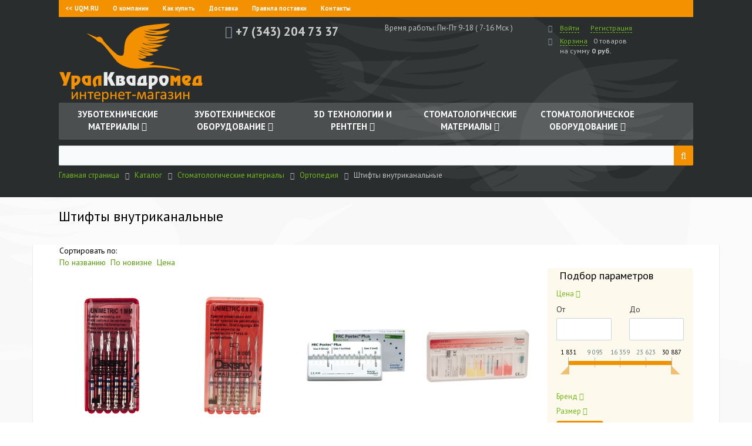

--- FILE ---
content_type: text/html; charset=UTF-8
request_url: https://uqm-shop.ru/catalog/shtifty_vnutrikanalnye/
body_size: 41304
content:
<!DOCTYPE html>
<html xml:lang="ru" lang="ru">
<head>
	<!-- Global site tag (gtag.js) - Google Analytics -->
        <script async src="https://www.googletagmanager.com/gtag/js?id=UA-38074396-2"></script>
        <script>
        window.dataLayer = window.dataLayer || [];
        function gtag(){dataLayer.push(arguments);}
        gtag('js', new Date());

        gtag('config', 'UA-38074396-2');
        </script>


        

        <meta http-equiv="X-UA-Compatible" content="IE=edge" />
	<meta name="viewport" content="user-scalable=no, initial-scale=1.0, maximum-scale=1.0, width=device-width">
	<link rel="shortcut icon" type="image/x-icon" href="/favicon.ico" />
	<link href="https://fonts.googleapis.com/css?family=PT+Sans:400,700&amp;subset=cyrillic" rel="stylesheet">
	<meta http-equiv="Content-Type" content="text/html; charset=UTF-8" />
<meta name="robots" content="index, follow" />
<meta name="keywords" content="стоматологические материалы, оборудование" />
<meta name="description" content="Мы предлагаем широкий ассортимент стоматологического оборудования и материалов по адекватным ценам." />
<link href="/bitrix/cache/css/s1/eshop_bootstrap_yellow/kernel_main/kernel_main.css?173968861031472" type="text/css"  rel="stylesheet" />
<link href="/bitrix/cache/css/s1/eshop_bootstrap_yellow/page_8b91cf9df64f0e1b6359744a3c83941c/page_8b91cf9df64f0e1b6359744a3c83941c.css?173968865777339" type="text/css"  rel="stylesheet" />
<link href="/bitrix/cache/css/s1/eshop_bootstrap_yellow/template_ab2fc9c34e2f371c062d3361cb95ad9f/template_ab2fc9c34e2f371c062d3361cb95ad9f.css?1739688395226155" type="text/css"  data-template-style="true"  rel="stylesheet" />
<script type="text/javascript">if(!window.BX)window.BX={};if(!window.BX.message)window.BX.message=function(mess){if(typeof mess=='object') for(var i in mess) BX.message[i]=mess[i]; return true;};</script>
<script type="text/javascript">(window.BX||top.BX).message({'JS_CORE_LOADING':'Загрузка...','JS_CORE_NO_DATA':'- Нет данных -','JS_CORE_WINDOW_CLOSE':'Закрыть','JS_CORE_WINDOW_EXPAND':'Развернуть','JS_CORE_WINDOW_NARROW':'Свернуть в окно','JS_CORE_WINDOW_SAVE':'Сохранить','JS_CORE_WINDOW_CANCEL':'Отменить','JS_CORE_WINDOW_CONTINUE':'Продолжить','JS_CORE_H':'ч','JS_CORE_M':'м','JS_CORE_S':'с','JSADM_AI_HIDE_EXTRA':'Скрыть лишние','JSADM_AI_ALL_NOTIF':'Показать все','JSADM_AUTH_REQ':'Требуется авторизация!','JS_CORE_WINDOW_AUTH':'Войти','JS_CORE_IMAGE_FULL':'Полный размер'});</script>
<script type="text/javascript">(window.BX||top.BX).message({'LANGUAGE_ID':'ru','FORMAT_DATE':'DD.MM.YYYY','FORMAT_DATETIME':'DD.MM.YYYY HH:MI:SS','COOKIE_PREFIX':'BITRIX_SM','SERVER_TZ_OFFSET':'18000','SITE_ID':'s1','SITE_DIR':'/','USER_ID':'','SERVER_TIME':'1763811852','USER_TZ_OFFSET':'0','USER_TZ_AUTO':'Y','bitrix_sessid':'528039a00603b42543f0cd658fd70bcb'});</script>


<script type="text/javascript" src="/bitrix/cache/js/s1/eshop_bootstrap_yellow/kernel_main/kernel_main.js?1739688610290266"></script>
<script type="text/javascript" src="/bitrix/cache/js/s1/eshop_bootstrap_yellow/kernel_currency/kernel_currency.js?17396883952657"></script>
<script type="text/javascript">BX.setJSList(['/bitrix/js/main/core/core.js','/bitrix/js/main/core/core_fx.js','/bitrix/js/main/core/core_ajax.js','/bitrix/js/main/core/core_popup.js','/bitrix/js/main/json/json2.min.js','/bitrix/js/main/core/core_ls.js','/bitrix/js/main/session.js','/bitrix/js/main/core/core_window.js','/bitrix/js/main/core/core_date.js','/bitrix/js/main/utils.js','/bitrix/js/currency/core_currency.js','/bitrix/templates/eshop_bootstrap_yellow/components/bitrix/catalog.smart.filter/.default/script.js','/bitrix/components/bitrix/sale.products.gift.section/templates/.default/script.js','/bitrix/components/bitrix/catalog.item/templates/.default/script.js','/bitrix/templates/eshop_bootstrap_yellow/components/bitrix/catalog/catalog1/bitrix/catalog.compare.list/.default/script.js','/bitrix/components/bitrix/catalog.section/templates/.default/script.js','/bitrix/components/bitrix/catalog.product.subscribe/templates/.default/script.js','/bitrix/templates/eshop_bootstrap_yellow/components/bitrix/menu/horizontal_multilevel1/script.js','/bitrix/components/bitrix/sale.basket.basket.line/templates/.default/script.js','/bitrix/templates/.default/components/bitrix/menu/catalog_horizontal1/script.js','/bitrix/components/bitrix/search.title/script.js']); </script>
<script type="text/javascript">BX.setCSSList(['/bitrix/js/main/core/css/core.css','/bitrix/js/main/core/css/core_popup.css','/bitrix/js/main/core/css/core_date.css','/bitrix/templates/eshop_bootstrap_yellow/components/bitrix/catalog/catalog1/style.css','/bitrix/templates/eshop_bootstrap_yellow/components/bitrix/catalog.smart.filter/.default/style.css','/bitrix/templates/eshop_bootstrap_yellow/components/bitrix/catalog.smart.filter/.default/themes/yellow/colors.css','/bitrix/components/bitrix/sale.products.gift.section/templates/.default/style.css','/bitrix/components/bitrix/catalog.item/templates/.default/style.css','/bitrix/components/bitrix/sale.products.gift.section/templates/.default/themes/yellow/style.css','/bitrix/templates/eshop_bootstrap_yellow/components/bitrix/catalog/catalog1/bitrix/catalog.section.list/.default/style.css','/bitrix/templates/eshop_bootstrap_yellow/components/bitrix/catalog/catalog1/bitrix/catalog.compare.list/.default/style.css','/bitrix/components/bitrix/catalog.section/templates/.default/style.css','/bitrix/components/bitrix/catalog.product.subscribe/templates/.default/style.css','/bitrix/components/bitrix/catalog.section/templates/.default/themes/yellow/style.css','/bitrix/css/main/bootstrap.css','/bitrix/css/main/font-awesome.css','/bitrix/templates/eshop_bootstrap_yellow/components/bitrix/menu/horizontal_multilevel1/style.css','/bitrix/components/bitrix/sale.basket.basket.line/templates/.default/style.css','/bitrix/templates/.default/components/bitrix/menu/catalog_horizontal1/style.css','/bitrix/templates/.default/components/bitrix/menu/catalog_horizontal1/themes/yellow/colors.css','/bitrix/components/bitrix/search.title/templates/visual/style.css','/bitrix/components/bitrix/breadcrumb/templates/.default/style.css','/bitrix/components/bitrix/eshop.socnet.links/templates/big_squares/style.css','/bitrix/templates/eshop_bootstrap_yellow/components/bitrix/menu/bottom_menu/style.css','/bitrix/components/bitrix/sender.subscribe/templates/.default/style.css','/bitrix/templates/eshop_bootstrap_yellow/styles.css','/bitrix/templates/eshop_bootstrap_yellow/template_styles.css','/bitrix/templates/eshop_bootstrap_yellow/colors.css','/bitrix/templates/eshop_bootstrap_yellow/banner.css','/bitrix/css/main/themes/yellow/style.css']); </script>
<script type="text/javascript">
					(function () {
						"use strict";

						var counter = function ()
						{
							var cookie = (function (name) {
								var parts = ("; " + document.cookie).split("; " + name + "=");
								if (parts.length == 2) {
									try {return JSON.parse(decodeURIComponent(parts.pop().split(";").shift()));}
									catch (e) {}
								}
							})("BITRIX_CONVERSION_CONTEXT_s1");

							if (cookie && cookie.EXPIRE >= BX.message("SERVER_TIME") && cookie.UNIQUE && cookie.UNIQUE.length > 0)
							{
								for (var i = 0; i < cookie.UNIQUE.length; i++)
								{
									if (cookie.UNIQUE[i] == "conversion_visit_day")
										return;
								}
							}

							var request = new XMLHttpRequest();
							request.open("POST", "/bitrix/tools/conversion/ajax_counter.php", true);
							request.setRequestHeader("Content-type", "application/x-www-form-urlencoded");
							request.send(
								"SITE_ID="+encodeURIComponent("s1")+
								"&sessid="+encodeURIComponent(BX.bitrix_sessid())+
								"&HTTP_REFERER="+encodeURIComponent(document.referrer)
							);
						};

						if (window.frameRequestStart === true)
							BX.addCustomEvent("onFrameDataReceived", counter);
						else
							BX.ready(counter);
					})();
				</script>
<meta property="ya:interaction" content="XML_FORM" />
<meta property="ya:interaction:url" content="https://uqm-shop.ru/catalog/shtifty_vnutrikanalnye/?mode=xml" />



<script type="text/javascript" src="/bitrix/cache/js/s1/eshop_bootstrap_yellow/template_dcb93eb6410b225d8817a94838face6d/template_dcb93eb6410b225d8817a94838face6d.js?173968839516505"></script>
<script type="text/javascript" src="/bitrix/cache/js/s1/eshop_bootstrap_yellow/page_9cceef2dd5e416356ee735f873b6985e/page_9cceef2dd5e416356ee735f873b6985e.js?173968865779918"></script>

		<title>Штифты внутриканальные</title>
</head>
<body class="bx-background-image bx-theme-yellow" >
<div id="panel"></div>

<!-- Banner -->
<!--<div class="bx_banner_container">магазин работает в режиме наполнения товарами
	<a href="javascript:void(0)" class="bx_banner_container_close" onclick="eshopBannerClose(this.parentNode);">[X]</a>
	<script>
		function eshopBannerClose(banner)
		{
			banner.style.display = "none";
		}
	</script>
</div> -->
<!-- /Banner -->
<div class="bx-wrapper" id="bx_eshop_wrap">
	<header class="bx-header">
		<div class="header-part">
		<div class="bx-header-section container"><div class="header-section-top">
			<div class="row">
				<div class="col-md-12 hidden-xs">
					
<ul id="horizontal-multilevel-menu">


	
	
		
							<li><a href="http://www.uqm.ru" class="root-item"><< UQM.RU</a></li>
			
		
	
	

	
	
		
							<li><a href="/about" class="root-item">О компании</a></li>
			
		
	
	

	
	
		
							<li><a href="/about/howto" class="root-item">Как купить</a></li>
			
		
	
	

	
	
		
							<li><a href="/about/delivery/" class="root-item">Доставка</a></li>
			
		
	
	

	
	
		
							<li><a href="/about/rules" class="root-item">Правила поставки</a></li>
			
		
	
	

	
	
		
							<li><a href="/about/contacts" class="root-item">Контакты</a></li>
			
		
	
	


</ul>
<div class="menu-clear-left"></div>
				</div>
			</div>
			<div class="row">
				<div class="col-lg-3 col-md-3 col-sm-4 col-xs-12">
					<div class="bx-logo">
						<a class="bx-logo-block hidden-xs" href="/">
							<img width="246" src="/include/logo.png" height="136" title="ООО &quot;УралКвадромед&quot;">						</a>
						<a class="bx-logo-block hidden-lg hidden-md hidden-sm text-center" href="/">
							<img width="180" src="/include/logo_mobile.png" height="40">						</a>
					</div>
				</div>
				<div class="col-lg-3 col-md-3 col-sm-4 col-xs-12">
					<div class="bx-inc-orginfo">
						<div>
							<span class="bx-inc-orginfo-phone"><i class="fa fa-phone"></i> <span style="color: #cccccc;">+7 (343) 204 73 37</span></span>
						</div>
					</div>
				</div>
				<div class="col-lg-3 col-md-3 hidden-sm hidden-xs">
					<div class="bx-worktime">
						<div class="bx-worktime-prop">
							<span style="color: #c2c2c2;">Время работы:&nbsp;</span><span style="color: #c2c2c2;">Пн-Пт&nbsp;9-18 ( 7-16 Мск )</span>						</div>
					</div>
				</div>
				<div class="col-lg-3 col-md-3 col-sm-4 col-xs-12 hidden-xs">
					<script>
var bx_basketFKauiI = new BitrixSmallCart;
</script>
<div id="bx_basketFKauiI" class="bx-basket bx-opener"><!--'start_frame_cache_bx_basketFKauiI'--><div class="bx-hdr-profile">
	<div class="bx-basket-block">
		<i class="fa fa-user"></i>
		<script type="text/javascript">bx_basketFKauiI.currentUrl = '%2Fcatalog%2Fshtifty_vnutrikanalnye%2F';</script>			<a href="/login/?login=yes&backurl=%2Fcatalog%2Fshtifty_vnutrikanalnye%2F">Войти</a>
			&nbsp;
			<a href="/login/?register=yes&backurl=%2Fcatalog%2Fshtifty_vnutrikanalnye%2F">Регистрация</a>
			</div>
	<div class="bx-basket-block"><i class="fa fa-shopping-cart"></i>
			<a href="/personal/cart/">Корзина</a>0 товаров			<br />
			<span>
				на сумму									<strong>0 руб.</strong>
							</span>
							</div>
</div><!--'end_frame_cache_bx_basketFKauiI'--></div>
<script type="text/javascript">
	bx_basketFKauiI.siteId       = 's1';
	bx_basketFKauiI.cartId       = 'bx_basketFKauiI';
	bx_basketFKauiI.ajaxPath     = '/bitrix/components/bitrix/sale.basket.basket.line/ajax.php';
	bx_basketFKauiI.templateName = '.default';
	bx_basketFKauiI.arParams     =  {'PATH_TO_BASKET':'/personal/cart/','PATH_TO_PERSONAL':'/personal/','SHOW_PERSONAL_LINK':'N','SHOW_NUM_PRODUCTS':'Y','SHOW_TOTAL_PRICE':'Y','SHOW_PRODUCTS':'N','POSITION_FIXED':'N','SHOW_AUTHOR':'Y','PATH_TO_REGISTER':'/login/','PATH_TO_PROFILE':'/personal/','CACHE_TYPE':'A','PATH_TO_ORDER':'/personal/order/make/','HIDE_ON_BASKET_PAGES':'Y','SHOW_EMPTY_VALUES':'Y','PATH_TO_AUTHORIZE':'/login/','SHOW_DELAY':'Y','SHOW_NOTAVAIL':'Y','SHOW_SUBSCRIBE':'Y','SHOW_IMAGE':'Y','SHOW_PRICE':'Y','SHOW_SUMMARY':'Y','POSITION_VERTICAL':'top','POSITION_HORIZONTAL':'right','AJAX':'N','~PATH_TO_BASKET':'/personal/cart/','~PATH_TO_PERSONAL':'/personal/','~SHOW_PERSONAL_LINK':'N','~SHOW_NUM_PRODUCTS':'Y','~SHOW_TOTAL_PRICE':'Y','~SHOW_PRODUCTS':'N','~POSITION_FIXED':'N','~SHOW_AUTHOR':'Y','~PATH_TO_REGISTER':'/login/','~PATH_TO_PROFILE':'/personal/','~CACHE_TYPE':'A','~PATH_TO_ORDER':'/personal/order/make/','~HIDE_ON_BASKET_PAGES':'Y','~SHOW_EMPTY_VALUES':'Y','~PATH_TO_AUTHORIZE':'/login/','~SHOW_DELAY':'Y','~SHOW_NOTAVAIL':'Y','~SHOW_SUBSCRIBE':'Y','~SHOW_IMAGE':'Y','~SHOW_PRICE':'Y','~SHOW_SUMMARY':'Y','~POSITION_VERTICAL':'top','~POSITION_HORIZONTAL':'right','~AJAX':'N','cartId':'bx_basketFKauiI'}; // TODO \Bitrix\Main\Web\Json::encode
	bx_basketFKauiI.closeMessage = 'Скрыть';
	bx_basketFKauiI.openMessage  = 'Раскрыть';
	bx_basketFKauiI.activate();
</script>				</div>
			</div>
			<div class="row">
				<div class="col-md-12 hidden-xs">
					<div class="bx-top-nav bx-yellow" id="catalog_menu_XEVOpk">
	<nav class="bx-top-nav-container" id="cont_catalog_menu_XEVOpk">
		<ul class="bx-nav-list-1-lvl" id="ul_catalog_menu_XEVOpk">
		     <!-- first level-->
						<li
				class="bx-nav-1-lvl bx-nav-list-2-col  bx-nav-parent"
				onmouseover="BX.CatalogMenu.itemOver(this);"
				onmouseout="BX.CatalogMenu.itemOut(this)"
									data-role="bx-menu-item"
								onclick="if (BX.hasClass(document.documentElement, 'bx-touch')) obj_catalog_menu_XEVOpk.clickInMobile(this, event);"
			>
				<a
					href="/catalog/zubotekhnicheskie_materialy/"
									>
					<span>
						Зуботехнические материалы						<i class="fa fa-angle-down"></i>					</span>
				</a>
							<span class="bx-nav-parent-arrow" onclick="obj_catalog_menu_XEVOpk.toggleInMobile(this)"><i class="fa fa-angle-left"></i></span> <!-- for mobile -->
				<div class="bx-nav-2-lvl-container">
											<ul class="bx-nav-list-2-lvl">
						  <!-- second level-->
							<li class="bx-nav-2-lvl">
								<a
									href="/catalog/vosk/"
																		data-picture=""
																	>
									<span>Воск</span>
								</a>
														</li>
						  <!-- second level-->
							<li class="bx-nav-2-lvl">
								<a
									href="/catalog/gips/"
																		data-picture=""
																	>
									<span>Гипс</span>
								</a>
														</li>
						  <!-- second level-->
							<li class="bx-nav-2-lvl">
								<a
									href="/catalog/diski_almaznye/"
																		data-picture=""
																	>
									<span>Диски алмазные</span>
								</a>
														</li>
						  <!-- second level-->
							<li class="bx-nav-2-lvl">
								<a
									href="/catalog/diski_otreznye/"
																		data-picture=""
																	>
									<span>Диски отрезные</span>
								</a>
														</li>
						  <!-- second level-->
							<li class="bx-nav-2-lvl">
								<a
									href="/catalog/diski_shlifovalnye/"
																		data-picture=""
																	>
									<span>Диски шлифовальные</span>
								</a>
														</li>
						  <!-- second level-->
							<li class="bx-nav-2-lvl">
								<a
									href="/catalog/zhidkosti_dlya_izolyatsii_laki_i_kley/"
																		data-picture=""
																	>
									<span>Жидкости для  изоляции, лаки и клей</span>
								</a>
														</li>
						  <!-- second level-->
							<li class="bx-nav-2-lvl">
								<a
									href="/catalog/zuby/"
																		data-picture=""
																	>
									<span>Зубы</span>
								</a>
														</li>
						  <!-- second level-->
							<li class="bx-nav-2-lvl">
								<a
									href="/catalog/instrument_zubnogo_tekhnika/"
																		data-picture=""
																	>
									<span>Инструмент зубного техника</span>
								</a>
														</li>
						  <!-- second level-->
							<li class="bx-nav-2-lvl">
								<a
									href="/catalog/instrumenty_dlya_shlifovki_i_polirovki/"
																		data-picture=""
																	>
									<span>Инструменты для шлифовки и полировки</span>
								</a>
															<ul class="bx-nav-list-3-lvl">
									<!-- third level-->
									<li class="bx-nav-3-lvl">
										<a
											href="/catalog/kamni_almaznye_hp/"
																						data-picture=""
																					>
											<span>Камни алмазные HP</span>
										</a>
									</li>
									<!-- third level-->
									<li class="bx-nav-3-lvl">
										<a
											href="/catalog/pasty_polirovalnye/"
																						data-picture=""
																					>
											<span>Пасты полировальные</span>
										</a>
									</li>
									<!-- third level-->
									<li class="bx-nav-3-lvl">
										<a
											href="/catalog/poliry/"
																						data-picture=""
																					>
											<span>Полиры</span>
										</a>
									</li>
									<!-- third level-->
									<li class="bx-nav-3-lvl">
										<a
											href="/catalog/spechennyy_almaz/"
																						data-picture=""
																					>
											<span>Спеченный алмаз</span>
										</a>
									</li>
									<!-- third level-->
									<li class="bx-nav-3-lvl">
										<a
											href="/catalog/frezy/"
																						data-picture=""
																					>
											<span>Фрезы</span>
										</a>
									</li>
									<!-- third level-->
									<li class="bx-nav-3-lvl">
										<a
											href="/catalog/shchyetki_krugi/"
																						data-picture=""
																					>
											<span>Щётки, круги</span>
										</a>
									</li>
																</ul>
														</li>
						  <!-- second level-->
							<li class="bx-nav-2-lvl">
								<a
									href="/catalog/keramicheskie_massy/"
																		data-picture=""
																	>
									<span>Керамические массы</span>
								</a>
															<ul class="bx-nav-list-3-lvl">
									<!-- third level-->
									<li class="bx-nav-3-lvl">
										<a
											href="/catalog/bezmetallovaya_keramika/"
																						data-picture=""
																					>
											<span>Безметалловая керамика</span>
										</a>
									</li>
									<!-- third level-->
									<li class="bx-nav-3-lvl">
										<a
											href="/catalog/zhidkosti_dlya_keramicheskikh_mass/"
																						data-picture=""
																					>
											<span>Жидкости для керамических масс</span>
										</a>
									</li>
									<!-- third level-->
									<li class="bx-nav-3-lvl">
										<a
											href="/catalog/krasiteli/"
																						data-picture=""
																					>
											<span>Красители</span>
										</a>
									</li>
									<!-- third level-->
									<li class="bx-nav-3-lvl">
										<a
											href="/catalog/metallokeramika/"
																						data-picture=""
																					>
											<span>Металлокерамика</span>
										</a>
									</li>
									<!-- third level-->
									<li class="bx-nav-3-lvl">
										<a
											href="/catalog/glazur/"
																						data-picture=""
																					>
											<span>Глазурь</span>
										</a>
									</li>
																</ul>
														</li>
												</ul>
											<ul class="bx-nav-list-2-lvl">
						  <!-- second level-->
							<li class="bx-nav-2-lvl">
								<a
									href="/catalog/kisti_i_palitry/"
																		data-picture=""
																	>
									<span>Кисти и палитры</span>
								</a>
														</li>
						  <!-- second level-->
							<li class="bx-nav-2-lvl">
								<a
									href="/catalog/laboratornye_kompozity/"
																		data-picture=""
																	>
									<span>Лабораторные композиты</span>
								</a>
														</li>
						  <!-- second level-->
							<li class="bx-nav-2-lvl">
								<a
									href="/catalog/literatura/"
																		data-picture=""
																	>
									<span>Литература</span>
								</a>
														</li>
						  <!-- second level-->
							<li class="bx-nav-2-lvl">
								<a
									href="/catalog/materialy_dlya_perebazirovki_/"
																		data-picture=""
																	>
									<span>Материалы для перебазировки </span>
								</a>
														</li>
						  <!-- second level-->
							<li class="bx-nav-2-lvl">
								<a
									href="/catalog/materialy_i_prinadlezhnosti_dlya_dublirovaniya/"
																		data-picture=""
																	>
									<span>Материалы и принадлежности для дублирования</span>
								</a>
														</li>
						  <!-- second level-->
							<li class="bx-nav-2-lvl">
								<a
									href="/catalog/opredelenie_tsveta_rastsvetki/"
																		data-picture=""
																	>
									<span>Определение цвета, расцветки</span>
								</a>
														</li>
						  <!-- second level-->
							<li class="bx-nav-2-lvl">
								<a
									href="/catalog/pakovochnye_massy_i_prinadlezhnosti/"
																		data-picture=""
																	>
									<span>Паковочные массы и принадлежности</span>
								</a>
														</li>
						  <!-- second level-->
							<li class="bx-nav-2-lvl">
								<a
									href="/catalog/pesok_dlya_struynoy_obrabotki/"
																		data-picture=""
																	>
									<span>Песок для струйной обработки</span>
								</a>
														</li>
						  <!-- second level-->
							<li class="bx-nav-2-lvl">
								<a
									href="/catalog/plastmassy/"
																		data-picture=""
																	>
									<span>Пластмассы</span>
								</a>
														</li>
						  <!-- second level-->
							<li class="bx-nav-2-lvl">
								<a
									href="/catalog/sistema_pin_cast/"
																		data-picture=""
																	>
									<span>Система Pin-Cast</span>
								</a>
														</li>
						  <!-- second level-->
							<li class="bx-nav-2-lvl">
								<a
									href="/catalog/splavy/"
																		data-picture=""
																	>
									<span>Сплавы</span>
								</a>
														</li>
						  <!-- second level-->
							<li class="bx-nav-2-lvl">
								<a
									href="/catalog/tregery/"
																		data-picture=""
																	>
									<span>Трегеры</span>
								</a>
														</li>
						  <!-- second level-->
							<li class="bx-nav-2-lvl">
								<a
									href="/catalog/ukreplyayushchie_materialy/"
																		data-picture=""
																	>
									<span>Укрепляющие материалы</span>
								</a>
														</li>
						  <!-- second level-->
							<li class="bx-nav-2-lvl">
								<a
									href="/catalog/shtifty_dlya_modeley/"
																		data-picture=""
																	>
									<span>Штифты для моделей</span>
								</a>
														</li>
						  <!-- second level-->
							<li class="bx-nav-2-lvl">
								<a
									href="/catalog/elektrolit/"
																		data-picture=""
																	>
									<span>Электролит</span>
								</a>
														</li>
												</ul>
														</div>
						</li>
		     <!-- first level-->
						<li
				class="bx-nav-1-lvl bx-nav-list-1-col  bx-nav-parent"
				onmouseover="BX.CatalogMenu.itemOver(this);"
				onmouseout="BX.CatalogMenu.itemOut(this)"
									data-role="bx-menu-item"
								onclick="if (BX.hasClass(document.documentElement, 'bx-touch')) obj_catalog_menu_XEVOpk.clickInMobile(this, event);"
			>
				<a
					href="/catalog/zubotekhnicheskoe_oborudovanie/"
									>
					<span>
						Зуботехническое оборудование						<i class="fa fa-angle-down"></i>					</span>
				</a>
							<span class="bx-nav-parent-arrow" onclick="obj_catalog_menu_XEVOpk.toggleInMobile(this)"><i class="fa fa-angle-left"></i></span> <!-- for mobile -->
				<div class="bx-nav-2-lvl-container">
											<ul class="bx-nav-list-2-lvl">
						  <!-- second level-->
							<li class="bx-nav-2-lvl">
								<a
									href="/catalog/artikulyatory_i_litsevye_dugi/"
																		data-picture=""
																	>
									<span>Артикуляторы и лицевые дуги</span>
								</a>
														</li>
						  <!-- second level-->
							<li class="bx-nav-2-lvl">
								<a
									href="/catalog/vakuumnye_smesiteli/"
																		data-picture=""
																	>
									<span>Вакуумные смесители</span>
								</a>
														</li>
						  <!-- second level-->
							<li class="bx-nav-2-lvl">
								<a
									href="/catalog/vibrostoly/"
																		data-picture=""
																	>
									<span>Вибростолы</span>
								</a>
														</li>
						  <!-- second level-->
							<li class="bx-nav-2-lvl">
								<a
									href="/catalog/voskotopki/"
																		data-picture=""
																	>
									<span>Воскотопки</span>
								</a>
														</li>
						  <!-- second level-->
							<li class="bx-nav-2-lvl">
								<a
									href="/catalog/vytyazhnye_ustroystva_filtry/"
																		data-picture=""
																	>
									<span>Вытяжные устройства, фильтры</span>
								</a>
														</li>
						  <!-- second level-->
							<li class="bx-nav-2-lvl">
								<a
									href="/catalog/zubotekhnicheskie_mikromotory_turbiny_i_nakonechniki/"
																		data-picture=""
																	>
									<span>Зуботехнические микромоторы, турбины и наконечники</span>
								</a>
														</li>
						  <!-- second level-->
							<li class="bx-nav-2-lvl">
								<a
									href="/catalog/inzhektornaya_sistema/"
																		data-picture=""
																	>
									<span>Инжекторная система</span>
								</a>
														</li>
						  <!-- second level-->
							<li class="bx-nav-2-lvl">
								<a
									href="/catalog/liteynye_ustanovki/"
																		data-picture=""
																	>
									<span>Литейные установки</span>
								</a>
														</li>
						  <!-- second level-->
							<li class="bx-nav-2-lvl">
								<a
									href="/catalog/mikroskopy_zubotekhnicheskie/"
																		data-picture=""
																	>
									<span>Микроскопы зуботехнические</span>
								</a>
														</li>
						  <!-- second level-->
							<li class="bx-nav-2-lvl">
								<a
									href="/catalog/mufelnye_pechi/"
																		data-picture=""
																	>
									<span>Муфельные печи</span>
								</a>
														</li>
						  <!-- second level-->
							<li class="bx-nav-2-lvl">
								<a
									href="/catalog/parostruynye_apparaty/"
																		data-picture=""
																	>
									<span>Пароструйные аппараты</span>
								</a>
														</li>
						  <!-- second level-->
							<li class="bx-nav-2-lvl">
								<a
									href="/catalog/peskostruynye_apparaty/"
																		data-picture=""
																	>
									<span>Пескоструйные аппараты</span>
								</a>
														</li>
						  <!-- second level-->
							<li class="bx-nav-2-lvl">
								<a
									href="/catalog/pechi_dlya_sinterizatsii_obzhiga_i_pressovaniya_keramiki/"
																		data-picture=""
																	>
									<span>Печи для синтеризации, обжига и прессования керамики</span>
								</a>
														</li>
						  <!-- second level-->
							<li class="bx-nav-2-lvl">
								<a
									href="/catalog/pnevmodoloto_i_prinadlezhnosti/"
																		data-picture=""
																	>
									<span>Пневмодолото и принадлежности</span>
								</a>
														</li>
						  <!-- second level-->
							<li class="bx-nav-2-lvl">
								<a
									href="/catalog/trimmery/"
																		data-picture=""
																	>
									<span>Триммеры</span>
								</a>
														</li>
						  <!-- second level-->
							<li class="bx-nav-2-lvl">
								<a
									href="/catalog/frezernye_stanki_pindeks_sistema/"
																		data-picture=""
																	>
									<span>Фрезерные станки, пиндекс система</span>
								</a>
														</li>
						  <!-- second level-->
							<li class="bx-nav-2-lvl">
								<a
									href="/catalog/elektroshpateli_i_prinadlezhnosti/"
																		data-picture=""
																	>
									<span>Электрошпатели и принадлежности</span>
								</a>
														</li>
												</ul>
														</div>
						</li>
		     <!-- first level-->
						<li
				class="bx-nav-1-lvl bx-nav-list-1-col  bx-nav-parent"
				onmouseover="BX.CatalogMenu.itemOver(this);"
				onmouseout="BX.CatalogMenu.itemOut(this)"
									data-role="bx-menu-item"
								onclick="if (BX.hasClass(document.documentElement, 'bx-touch')) obj_catalog_menu_XEVOpk.clickInMobile(this, event);"
			>
				<a
					href="/catalog/3d_tekhnologii_i_rentgen/"
									>
					<span>
						3D технологии и рентген						<i class="fa fa-angle-down"></i>					</span>
				</a>
							<span class="bx-nav-parent-arrow" onclick="obj_catalog_menu_XEVOpk.toggleInMobile(this)"><i class="fa fa-angle-left"></i></span> <!-- for mobile -->
				<div class="bx-nav-2-lvl-container">
											<ul class="bx-nav-list-2-lvl">
						  <!-- second level-->
							<li class="bx-nav-2-lvl">
								<a
									href="/catalog/3d_pechat/"
																		data-picture=""
																	>
									<span>3D-печать</span>
								</a>
															<ul class="bx-nav-list-3-lvl">
									<!-- third level-->
									<li class="bx-nav-3-lvl">
										<a
											href="/catalog/3d_printery/"
																						data-picture=""
																					>
											<span>3D-принтеры</span>
										</a>
									</li>
									<!-- third level-->
									<li class="bx-nav-3-lvl">
										<a
											href="/catalog/raskhodnye_materialy_dlya_3d_pechati/"
																						data-picture=""
																					>
											<span>Расходные материалы для 3D-печати</span>
										</a>
									</li>
																</ul>
														</li>
						  <!-- second level-->
							<li class="bx-nav-2-lvl">
								<a
									href="/catalog/rentgenovskoe_oborudovanie/"
																		data-picture=""
																	>
									<span>Рентгеновское оборудование</span>
								</a>
															<ul class="bx-nav-list-3-lvl">
									<!-- third level-->
									<li class="bx-nav-3-lvl">
										<a
											href="/catalog/rentgenovskie_apparaty/"
																						data-picture=""
																					>
											<span>Рентгеновские аппараты</span>
										</a>
									</li>
																</ul>
														</li>
						  <!-- second level-->
							<li class="bx-nav-2-lvl">
								<a
									href="/catalog/sistema_cad_cam/"
																		data-picture=""
																	>
									<span>Система CAD/CAM</span>
								</a>
															<ul class="bx-nav-list-3-lvl">
									<!-- third level-->
									<li class="bx-nav-3-lvl">
										<a
											href="/catalog/bloki_i_diski/"
																						data-picture=""
																					>
											<span>Блоки и диски</span>
										</a>
									</li>
									<!-- third level-->
									<li class="bx-nav-3-lvl">
										<a
											href="/catalog/intraoralnye_skanery/"
																						data-picture=""
																					>
											<span>Интраоральные сканеры</span>
										</a>
									</li>
									<!-- third level-->
									<li class="bx-nav-3-lvl">
										<a
											href="/catalog/komplekty_cad_cam/"
																						data-picture=""
																					>
											<span>Комплекты CAD/CAM</span>
										</a>
									</li>
									<!-- third level-->
									<li class="bx-nav-3-lvl">
										<a
											href="/catalog/frezernye_stanki_cad_cam/"
																						data-picture=""
																					>
											<span>Фрезерные станки CAD/CAM</span>
										</a>
									</li>
									<!-- third level-->
									<li class="bx-nav-3-lvl">
										<a
											href="/catalog/raskhodnye_materialy_cad_cam/"
																						data-picture=""
																					>
											<span>Расходные материалы CAD/CAM</span>
										</a>
									</li>
									<!-- third level-->
									<li class="bx-nav-3-lvl">
										<a
											href="/catalog/frezy_cad_cam/"
																						data-picture=""
																					>
											<span>Фрезы CAD/CAM</span>
										</a>
									</li>
																</ul>
														</li>
												</ul>
														</div>
						</li>
		     <!-- first level-->
						<li
				class="bx-nav-1-lvl bx-nav-list-2-col  bx-nav-parent"
				onmouseover="BX.CatalogMenu.itemOver(this);"
				onmouseout="BX.CatalogMenu.itemOut(this)"
									data-role="bx-menu-item"
								onclick="if (BX.hasClass(document.documentElement, 'bx-touch')) obj_catalog_menu_XEVOpk.clickInMobile(this, event);"
			>
				<a
					href="/catalog/stomatologicheskie_materialy/"
									>
					<span>
						Стоматологические материалы						<i class="fa fa-angle-down"></i>					</span>
				</a>
							<span class="bx-nav-parent-arrow" onclick="obj_catalog_menu_XEVOpk.toggleInMobile(this)"><i class="fa fa-angle-left"></i></span> <!-- for mobile -->
				<div class="bx-nav-2-lvl-container">
											<ul class="bx-nav-list-2-lvl">
						  <!-- second level-->
							<li class="bx-nav-2-lvl">
								<a
									href="/catalog/ortopediya/"
																		data-picture=""
																	>
									<span>Ортопедия</span>
								</a>
															<ul class="bx-nav-list-3-lvl">
									<!-- third level-->
									<li class="bx-nav-3-lvl">
										<a
											href="/catalog/aksessuary_dlya_ortopedii/"
																						data-picture=""
																					>
											<span>Аксессуары для ортопедии</span>
										</a>
									</li>
									<!-- third level-->
									<li class="bx-nav-3-lvl">
										<a
											href="/catalog/materialy_dlya_vremennoy_fiksatsii_koronok_i_mostov/"
																						data-picture=""
																					>
											<span>Материалы для временной фиксации коронок и мостов</span>
										</a>
									</li>
									<!-- third level-->
									<li class="bx-nav-3-lvl">
										<a
											href="/catalog/materialy_dlya_izgotovleniya_vremennykh_koronok/"
																						data-picture=""
																					>
											<span>Материалы для изготовления временных коронок</span>
										</a>
									</li>
									<!-- third level-->
									<li class="bx-nav-3-lvl">
										<a
											href="/catalog/materialy_dlya_postoyannoy_fiksatsii_koronok_i_mostov/"
																						data-picture=""
																					>
											<span>Материалы для постоянной фиксации коронок и мостов</span>
										</a>
									</li>
									<!-- third level-->
									<li class="bx-nav-3-lvl">
										<a
											href="/catalog/slepochnye_materialy/"
																						data-picture=""
																					>
											<span>Слепочные материалы</span>
										</a>
									</li>
									<!-- third level-->
									<li class="bx-nav-3-lvl">
										<a
											href="/catalog/shtifty_vnutrikanalnye/"
																						data-picture=""
											class="bx-active"										>
											<span>Штифты внутриканальные</span>
										</a>
									</li>
																</ul>
														</li>
						  <!-- second level-->
							<li class="bx-nav-2-lvl">
								<a
									href="/catalog/terapiya/"
																		data-picture=""
																	>
									<span>Терапия</span>
								</a>
															<ul class="bx-nav-list-3-lvl">
									<!-- third level-->
									<li class="bx-nav-3-lvl">
										<a
											href="/catalog/adgezivy_i_protravka/"
																						data-picture=""
																					>
											<span>Адгезивы и протравка</span>
										</a>
									</li>
									<!-- third level-->
									<li class="bx-nav-3-lvl">
										<a
											href="/catalog/aksessuary_dlya_terapii/"
																						data-picture=""
																					>
											<span>Аксессуары для терапии</span>
										</a>
									</li>
									<!-- third level-->
									<li class="bx-nav-3-lvl">
										<a
											href="/catalog/bory_almaznye/"
																						data-picture=""
																					>
											<span>Боры алмазные</span>
										</a>
									</li>
									<!-- third level-->
									<li class="bx-nav-3-lvl">
										<a
											href="/catalog/bory_tvs/"
																						data-picture=""
																					>
											<span>Боры ТВС</span>
										</a>
									</li>
									<!-- third level-->
									<li class="bx-nav-3-lvl">
										<a
											href="/catalog/vremennye_plombirovochnye_materialy/"
																						data-picture=""
																					>
											<span>Временные пломбировочные материалы</span>
										</a>
									</li>
									<!-- third level-->
									<li class="bx-nav-3-lvl">
										<a
											href="/catalog/kamni_almaznye_fg/"
																						data-picture=""
																					>
											<span>Камни алмазные FG</span>
										</a>
									</li>
									<!-- third level-->
									<li class="bx-nav-3-lvl">
										<a
											href="/catalog/materialy_i_instrumenty_dlya_polirovki/"
																						data-picture=""
																					>
											<span>Материалы и инструменты для полировки</span>
										</a>
									</li>
									<!-- third level-->
									<li class="bx-nav-3-lvl">
										<a
											href="/catalog/matrichnye_sistemy/"
																						data-picture=""
																					>
											<span>Матричные системы</span>
										</a>
									</li>
									<!-- third level-->
									<li class="bx-nav-3-lvl">
										<a
											href="/catalog/plombirovochnye_materialy/"
																						data-picture=""
																					>
											<span>Пломбировочные материалы</span>
										</a>
									</li>
									<!-- third level-->
									<li class="bx-nav-3-lvl">
										<a
											href="/catalog/prokladochnye_materialy/"
																						data-picture=""
																					>
											<span>Прокладочные материалы</span>
										</a>
									</li>
									<!-- third level-->
									<li class="bx-nav-3-lvl">
										<a
											href="/catalog/professionalnaya_gigiena_i_profilaktika/"
																						data-picture=""
																					>
											<span>Профессиональная гигиена и профилактика</span>
										</a>
									</li>
									<!-- third level-->
									<li class="bx-nav-3-lvl">
										<a
											href="/catalog/kamni_almaznye_ra/"
																						data-picture=""
																					>
											<span>Камни алмазные RA</span>
										</a>
									</li>
																</ul>
														</li>
												</ul>
											<ul class="bx-nav-list-2-lvl">
						  <!-- second level-->
							<li class="bx-nav-2-lvl">
								<a
									href="/catalog/endodontiya/"
																		data-picture=""
																	>
									<span>Эндодонтия</span>
								</a>
															<ul class="bx-nav-list-3-lvl">
									<!-- third level-->
									<li class="bx-nav-3-lvl">
										<a
											href="/catalog/aksessuary_dlya_endodontii/"
																						data-picture=""
																					>
											<span>Аксессуары для эндодонтии</span>
										</a>
									</li>
									<!-- third level-->
									<li class="bx-nav-3-lvl">
										<a
											href="/catalog/materialy_dlya_plombirovaniya_kornevykh_kanalov/"
																						data-picture=""
																					>
											<span>Материалы для пломбирования корневых каналов</span>
										</a>
									</li>
									<!-- third level-->
									<li class="bx-nav-3-lvl">
										<a
											href="/catalog/obturatory/"
																						data-picture=""
																					>
											<span>Обтураторы</span>
										</a>
									</li>
									<!-- third level-->
									<li class="bx-nav-3-lvl">
										<a
											href="/catalog/endodonticheskie_instrumenty/"
																						data-picture=""
																					>
											<span>Эндодонтические инструменты</span>
										</a>
									</li>
									<!-- third level-->
									<li class="bx-nav-3-lvl">
										<a
											href="/catalog/shtifty_bumazhnye_i_guttaperchevye/"
																						data-picture=""
																					>
											<span>Штифты бумажные и гуттаперчевые</span>
										</a>
									</li>
																</ul>
														</li>
						  <!-- second level-->
							<li class="bx-nav-2-lvl">
								<a
									href="/catalog/sredstva_individualnoy_zashchity/"
																		data-picture=""
																	>
									<span>Средства индивидуальной защиты</span>
								</a>
														</li>
												</ul>
														</div>
						</li>
		     <!-- first level-->
						<li
				class="bx-nav-1-lvl bx-nav-list-3-col  bx-nav-parent"
				onmouseover="BX.CatalogMenu.itemOver(this);"
				onmouseout="BX.CatalogMenu.itemOut(this)"
									data-role="bx-menu-item"
								onclick="if (BX.hasClass(document.documentElement, 'bx-touch')) obj_catalog_menu_XEVOpk.clickInMobile(this, event);"
			>
				<a
					href="/catalog/stomatologicheskoe_oborudovanie/"
									>
					<span>
						Стоматологическое оборудование						<i class="fa fa-angle-down"></i>					</span>
				</a>
							<span class="bx-nav-parent-arrow" onclick="obj_catalog_menu_XEVOpk.toggleInMobile(this)"><i class="fa fa-angle-left"></i></span> <!-- for mobile -->
				<div class="bx-nav-2-lvl-container">
											<ul class="bx-nav-list-2-lvl">
						  <!-- second level-->
							<li class="bx-nav-2-lvl">
								<a
									href="/catalog/stomatologicheskie_ustanovki/"
																		data-picture=""
																	>
									<span>Стоматологические установки</span>
								</a>
														</li>
						  <!-- second level-->
							<li class="bx-nav-2-lvl">
								<a
									href="/catalog/implantologiya_i_chlkh/"
																		data-picture=""
																	>
									<span>Имплантология и ЧЛХ</span>
								</a>
															<ul class="bx-nav-list-3-lvl">
									<!-- third level-->
									<li class="bx-nav-3-lvl">
										<a
											href="/catalog/nakonechniki_dlya_pilok/"
																						data-picture=""
																					>
											<span>Наконечники для пилок</span>
										</a>
									</li>
									<!-- third level-->
									<li class="bx-nav-3-lvl">
										<a
											href="/catalog/pezokhirurgiya/"
																						data-picture=""
																					>
											<span>Пьезохирургия</span>
										</a>
									</li>
									<!-- third level-->
									<li class="bx-nav-3-lvl">
										<a
											href="/catalog/nasadki_pezokhirurgicheskie/"
																						data-picture=""
																					>
											<span>Насадки пьезохирургические</span>
										</a>
									</li>
									<!-- third level-->
									<li class="bx-nav-3-lvl">
										<a
											href="/catalog/fiziodispensery/"
																						data-picture=""
																					>
											<span>Физиодиспенсеры</span>
										</a>
									</li>
									<!-- third level-->
									<li class="bx-nav-3-lvl">
										<a
											href="/catalog/nakonechniki_khirurgicheskie/"
																						data-picture=""
																					>
											<span>Наконечники хирургические</span>
										</a>
									</li>
									<!-- third level-->
									<li class="bx-nav-3-lvl">
										<a
											href="/catalog/prinadlezhnosti_dlya_khirurgicheskikh_nakonechnikov/"
																						data-picture=""
																					>
											<span>Принадлежности для хирургических наконечников</span>
										</a>
									</li>
									<!-- third level-->
									<li class="bx-nav-3-lvl">
										<a
											href="/catalog/trubki_irrigatsionnye/"
																						data-picture=""
																					>
											<span>Трубки ирригационные</span>
										</a>
									</li>
									<!-- third level-->
									<li class="bx-nav-3-lvl">
										<a
											href="/catalog/prinadlezhnosti_dlya_khirurgii_i_implantologii/"
																						data-picture=""
																					>
											<span>Принадлежности для хирургии и имплантологии</span>
										</a>
									</li>
																</ul>
														</li>
						  <!-- second level-->
							<li class="bx-nav-2-lvl">
								<a
									href="/catalog/kompressory/"
																		data-picture=""
																	>
									<span>Компрессоры</span>
								</a>
														</li>
						  <!-- second level-->
							<li class="bx-nav-2-lvl">
								<a
									href="/catalog/lampy_polimerizatsionnye/"
																		data-picture=""
																	>
									<span>Лампы полимеризационные</span>
								</a>
														</li>
						  <!-- second level-->
							<li class="bx-nav-2-lvl">
								<a
									href="/catalog/nakonechniki_i_mikromotory/"
																		data-picture=""
																	>
									<span>Наконечники и микромоторы</span>
								</a>
															<ul class="bx-nav-list-3-lvl">
									<!-- third level-->
									<li class="bx-nav-3-lvl">
										<a
											href="/catalog/mikromotory/"
																						data-picture=""
																					>
											<span>Микромоторы</span>
										</a>
									</li>
									<!-- third level-->
									<li class="bx-nav-3-lvl">
										<a
											href="/catalog/nabory_nakonechnikov/"
																						data-picture=""
																					>
											<span>Наборы наконечников</span>
										</a>
									</li>
									<!-- third level-->
									<li class="bx-nav-3-lvl">
										<a
											href="/catalog/nakonechniki_pryamye_/"
																						data-picture=""
																					>
											<span>Наконечники прямые </span>
										</a>
									</li>
									<!-- third level-->
									<li class="bx-nav-3-lvl">
										<a
											href="/catalog/nakonechniki_turbinnye/"
																						data-picture=""
																					>
											<span>Наконечники турбинные</span>
										</a>
									</li>
									<!-- third level-->
									<li class="bx-nav-3-lvl">
										<a
											href="/catalog/nakonechniki_uglovye/"
																						data-picture=""
																					>
											<span>Наконечники угловые</span>
										</a>
									</li>
									<!-- third level-->
									<li class="bx-nav-3-lvl">
										<a
											href="/catalog/prinadlezhnosti_dlya_nakonechnikov/"
																						data-picture=""
																					>
											<span>Принадлежности для наконечников</span>
										</a>
									</li>
									<!-- third level-->
									<li class="bx-nav-3-lvl">
										<a
											href="/catalog/rotornye_gruppy_dlya_nakonechnikov/"
																						data-picture=""
																					>
											<span>Роторные группы для наконечников</span>
										</a>
									</li>
									<!-- third level-->
									<li class="bx-nav-3-lvl">
										<a
											href="/catalog/soedineniya_bystrosemnye/"
																						data-picture=""
																					>
											<span>Соединения быстросъемные</span>
										</a>
									</li>
																</ul>
														</li>
												</ul>
											<ul class="bx-nav-list-2-lvl">
						  <!-- second level-->
							<li class="bx-nav-2-lvl">
								<a
									href="/catalog/oborudovanie_dlya_endodontii/"
																		data-picture=""
																	>
									<span>Оборудование для эндодонтии</span>
								</a>
															<ul class="bx-nav-list-3-lvl">
									<!-- third level-->
									<li class="bx-nav-3-lvl">
										<a
											href="/catalog/aparaty_dlya_obturatsii/"
																						data-picture=""
																					>
											<span>Апараты для обтурации</span>
										</a>
									</li>
									<!-- third level-->
									<li class="bx-nav-3-lvl">
										<a
											href="/catalog/apekslokatory/"
																						data-picture=""
																					>
											<span>Апекслокаторы</span>
										</a>
									</li>
									<!-- third level-->
									<li class="bx-nav-3-lvl">
										<a
											href="/catalog/motory_endodonticheskie/"
																						data-picture=""
																					>
											<span>Моторы эндодонтические</span>
										</a>
									</li>
									<!-- third level-->
									<li class="bx-nav-3-lvl">
										<a
											href="/catalog/nakonechniki_endodonticheskie/"
																						data-picture=""
																					>
											<span>Наконечники эндодонтические</span>
										</a>
									</li>
									<!-- third level-->
									<li class="bx-nav-3-lvl">
										<a
											href="/catalog/endoaktivator/"
																						data-picture=""
																					>
											<span>Эндоактиватор</span>
										</a>
									</li>
																</ul>
														</li>
						  <!-- second level-->
							<li class="bx-nav-2-lvl">
								<a
									href="/catalog/profilaktika_i_parodontologiya/"
																		data-picture=""
																	>
									<span>Профилактика и Пародонтология</span>
								</a>
															<ul class="bx-nav-list-3-lvl">
									<!-- third level-->
									<li class="bx-nav-3-lvl">
										<a
											href="/catalog/nasadki_dlya_skeylera/"
																						data-picture=""
																					>
											<span>Насадки для скейлера</span>
										</a>
									</li>
									<!-- third level-->
									<li class="bx-nav-3-lvl">
										<a
											href="/catalog/prinadlezhnosti_dlya_profilaktiki_i_parodontologii/"
																						data-picture=""
																					>
											<span>Принадлежности для профилактики и пародонтологии</span>
										</a>
									</li>
									<!-- third level-->
									<li class="bx-nav-3-lvl">
										<a
											href="/catalog/skeylery/"
																						data-picture=""
																					>
											<span>Скейлеры</span>
										</a>
									</li>
																</ul>
														</li>
						  <!-- second level-->
							<li class="bx-nav-2-lvl">
								<a
									href="/catalog/sistemy_diagnostiki_kariesa/"
																		data-picture=""
																	>
									<span>Системы диагностики кариеса</span>
								</a>
														</li>
						  <!-- second level-->
							<li class="bx-nav-2-lvl">
								<a
									href="/catalog/sterilizatsiya_podgotovka_i_ukhod/"
																		data-picture=""
																	>
									<span>Стерилизация, подготовка и уход</span>
								</a>
															<ul class="bx-nav-list-3-lvl">
									<!-- third level-->
									<li class="bx-nav-3-lvl">
										<a
											href="/catalog/avtoklavy/"
																						data-picture=""
																					>
											<span>Автоклавы</span>
										</a>
									</li>
									<!-- third level-->
									<li class="bx-nav-3-lvl">
										<a
											href="/catalog/akvadistilyatory/"
																						data-picture=""
																					>
											<span>Аквадистиляторы</span>
										</a>
									</li>
									<!-- third level-->
									<li class="bx-nav-3-lvl">
										<a
											href="/catalog/maslo_v_aerozolnom_ballone/"
																						data-picture=""
																					>
											<span>Масло в аэрозольном баллоне</span>
										</a>
									</li>
									<!-- third level-->
									<li class="bx-nav-3-lvl">
										<a
											href="/catalog/ochistka_i_smazka_nakonechnikov/"
																						data-picture=""
																					>
											<span>Очистка и смазка наконечников</span>
										</a>
									</li>
									<!-- third level-->
									<li class="bx-nav-3-lvl">
										<a
											href="/catalog/upakovochnye_mashiny_dlya_sterilizatsii/"
																						data-picture=""
																					>
											<span>Упаковочные машины для стерилизации</span>
										</a>
									</li>
									<!-- third level-->
									<li class="bx-nav-3-lvl">
										<a
											href="/catalog/raskhodnye_materialy_dlya_sterilizatsii/"
																						data-picture=""
																					>
											<span>Расходные материалы для стерилизации</span>
										</a>
									</li>
																</ul>
														</li>
						  <!-- second level-->
							<li class="bx-nav-2-lvl">
								<a
									href="/catalog/stomatologicheskie_lazery/"
																		data-picture=""
																	>
									<span>Стоматологические лазеры</span>
								</a>
														</li>
						  <!-- second level-->
							<li class="bx-nav-2-lvl">
								<a
									href="/catalog/zapchasti_fona/"
																		data-picture=""
																	>
									<span>Запчасти Fona</span>
								</a>
														</li>
						  <!-- second level-->
							<li class="bx-nav-2-lvl">
								<a
									href="/catalog/zapchasti_i_prinadlezhnosti_sirona/"
																		data-picture=""
																	>
									<span>Запчасти и принадлежности SIRONA</span>
								</a>
														</li>
												</ul>
											<ul class="bx-nav-list-2-lvl">
						  <!-- second level-->
							<li class="bx-nav-2-lvl">
								<a
									href="/catalog/aspiratory/"
																		data-picture=""
																	>
									<span>Аспираторы</span>
								</a>
														</li>
						  <!-- second level-->
							<li class="bx-nav-2-lvl">
								<a
									href="/catalog/zapchasti_w_h/"
																		data-picture=""
																	>
									<span>Запчасти W&amp;H</span>
								</a>
														</li>
						  <!-- second level-->
							<li class="bx-nav-2-lvl">
								<a
									href="/catalog/snyato_s_proizvodstva/"
																		data-picture=""
																	>
									<span>Снято с производства</span>
								</a>
														</li>
												</ul>
														</div>
						</li>
				</ul>
		<div style="clear: both;"></div>
	</nav>
</div>

<script>
	BX.ready(function () {
		window.obj_catalog_menu_XEVOpk = new BX.Main.Menu.CatalogHorizontal('catalog_menu_XEVOpk', {'3197937723':{'PICTURE':'','DESC':''},'1603584776':{'PICTURE':'','DESC':''},'2804024550':{'PICTURE':'','DESC':''},'150013864':{'PICTURE':'','DESC':''},'1701468309':{'PICTURE':'','DESC':''},'1845151662':{'PICTURE':'','DESC':''},'886681429':{'PICTURE':'','DESC':''},'3234865254':{'PICTURE':'','DESC':''},'2767041744':{'PICTURE':'','DESC':''},'3683660980':{'PICTURE':'','DESC':''},'3783877228':{'PICTURE':'','DESC':''},'2488274845':{'PICTURE':'','DESC':''},'2437737358':{'PICTURE':'','DESC':''},'262716245':{'PICTURE':'','DESC':''},'1753654363':{'PICTURE':'','DESC':''},'1162699956':{'PICTURE':'','DESC':''},'3668023273':{'PICTURE':'','DESC':''},'1752463045':{'PICTURE':'','DESC':''},'1653549201':{'PICTURE':'','DESC':''},'929796286':{'PICTURE':'','DESC':''},'2857789906':{'PICTURE':'','DESC':''},'3911633134':{'PICTURE':'','DESC':''},'1070804649':{'PICTURE':'','DESC':''},'2216224173':{'PICTURE':'','DESC':''},'3339822304':{'PICTURE':'','DESC':''},'3465403790':{'PICTURE':'','DESC':''},'2467357083':{'PICTURE':'','DESC':''},'3821501458':{'PICTURE':'','DESC':''},'2922908823':{'PICTURE':'','DESC':''},'3120768526':{'PICTURE':'','DESC':''},'3287762491':{'PICTURE':'','DESC':''},'2904645878':{'PICTURE':'','DESC':''},'2425995630':{'PICTURE':'','DESC':''},'1145329232':{'PICTURE':'','DESC':''},'885828121':{'PICTURE':'','DESC':''},'2792454218':{'PICTURE':'','DESC':''},'254886957':{'PICTURE':'','DESC':''},'3466428069':{'PICTURE':'','DESC':''},'3277718896':{'PICTURE':'','DESC':''},'3771825185':{'PICTURE':'','DESC':''},'3254567968':{'PICTURE':'','DESC':''},'1500454243':{'PICTURE':'','DESC':''},'1647788894':{'PICTURE':'','DESC':''},'101725236':{'PICTURE':'','DESC':''},'1006552028':{'PICTURE':'','DESC':''},'3416868497':{'PICTURE':'','DESC':''},'1919556026':{'PICTURE':'','DESC':''},'3658612439':{'PICTURE':'','DESC':''},'4101150741':{'PICTURE':'','DESC':''},'2969165235':{'PICTURE':'','DESC':''},'323681557':{'PICTURE':'','DESC':''},'1345317207':{'PICTURE':'','DESC':''},'1775091632':{'PICTURE':'','DESC':''},'457551015':{'PICTURE':'','DESC':''},'3864001890':{'PICTURE':'','DESC':''},'2144252220':{'PICTURE':'','DESC':''},'1124178512':{'PICTURE':'','DESC':''},'2650970268':{'PICTURE':'','DESC':''},'1945717161':{'PICTURE':'','DESC':''},'2727024900':{'PICTURE':'','DESC':''},'319840279':{'PICTURE':'','DESC':''},'20589577':{'PICTURE':'','DESC':''},'2243306577':{'PICTURE':'','DESC':''},'955432691':{'PICTURE':'','DESC':''},'229176472':{'PICTURE':'','DESC':''},'3585589411':{'PICTURE':'','DESC':''},'1137618999':{'PICTURE':'','DESC':''},'235268878':{'PICTURE':'','DESC':''},'341092053':{'PICTURE':'','DESC':''},'1779001165':{'PICTURE':'','DESC':''},'3883609489':{'PICTURE':'','DESC':''},'717780298':{'PICTURE':'','DESC':''},'1733267952':{'PICTURE':'','DESC':''},'509059825':{'PICTURE':'','DESC':''},'2643466003':{'PICTURE':'','DESC':''},'3805848675':{'PICTURE':'','DESC':''},'1363154174':{'PICTURE':'','DESC':''},'1740278284':{'PICTURE':'','DESC':''},'2687587126':{'PICTURE':'','DESC':''},'3468312854':{'PICTURE':'','DESC':''},'1653977922':{'PICTURE':'','DESC':''},'1234188663':{'PICTURE':'','DESC':''},'4002728944':{'PICTURE':'','DESC':''},'1478851685':{'PICTURE':'','DESC':''},'1269582234':{'PICTURE':'','DESC':''},'1841599076':{'PICTURE':'','DESC':''},'3419457143':{'PICTURE':'','DESC':''},'1658999922':{'PICTURE':'','DESC':''},'2749458394':{'PICTURE':'','DESC':''},'1360858637':{'PICTURE':'','DESC':''},'4046165347':{'PICTURE':'','DESC':''},'658321071':{'PICTURE':'','DESC':''},'1729570719':{'PICTURE':'','DESC':''},'294082467':{'PICTURE':'','DESC':''},'1350700581':{'PICTURE':'','DESC':''},'3330481495':{'PICTURE':'','DESC':''},'1725818025':{'PICTURE':'','DESC':''},'792950175':{'PICTURE':'','DESC':''},'936950827':{'PICTURE':'','DESC':''},'2107394124':{'PICTURE':'','DESC':''},'3634098349':{'PICTURE':'','DESC':''},'965551476':{'PICTURE':'','DESC':''},'2418374618':{'PICTURE':'','DESC':''},'2420695548':{'PICTURE':'','DESC':''},'1372198654':{'PICTURE':'','DESC':''},'2637870163':{'PICTURE':'','DESC':''},'73574310':{'PICTURE':'','DESC':''},'1311188586':{'PICTURE':'','DESC':''},'2940117816':{'PICTURE':'','DESC':''},'2873582228':{'PICTURE':'','DESC':''},'2015520101':{'PICTURE':'','DESC':''},'177287286':{'PICTURE':'','DESC':''},'1652898568':{'PICTURE':'','DESC':''},'3731097597':{'PICTURE':'','DESC':''},'293377715':{'PICTURE':'','DESC':''},'3694147542':{'PICTURE':'','DESC':''},'4131203724':{'PICTURE':'','DESC':''},'3311259675':{'PICTURE':'','DESC':''},'3675859566':{'PICTURE':'','DESC':''},'54205144':{'PICTURE':'','DESC':''},'191443763':{'PICTURE':'','DESC':''},'2642909185':{'PICTURE':'','DESC':''},'629764214':{'PICTURE':'','DESC':''},'1089288768':{'PICTURE':'','DESC':''},'855448295':{'PICTURE':'','DESC':''},'2217250255':{'PICTURE':'','DESC':''},'3830267755':{'PICTURE':'','DESC':''},'216005424':{'PICTURE':'','DESC':''},'3752664274':{'PICTURE':'','DESC':''},'2355898814':{'PICTURE':'','DESC':''},'550061670':{'PICTURE':'','DESC':''},'4113879418':{'PICTURE':'','DESC':''},'3743567303':{'PICTURE':'','DESC':''},'3398812233':{'PICTURE':'','DESC':''},'2946622348':{'PICTURE':'','DESC':''},'3780164889':{'PICTURE':'','DESC':''},'759606488':{'PICTURE':'','DESC':''},'422938223':{'PICTURE':'','DESC':''},'1999233689':{'PICTURE':'','DESC':''},'2348127015':{'PICTURE':'','DESC':''},'1563062500':{'PICTURE':'','DESC':''},'660906020':{'PICTURE':'','DESC':''}});
	});
</script>				</div>
			</div>
						<div class="row">
				<div class="col-lg-12">
					<div id="search" class="bx-searchtitle">
	<form action="/search/">
		<div class="bx-input-group">
			<input id="title-search-input" type="text" name="q" value="" autocomplete="off" class="bx-form-control"/>
			<span class="bx-input-group-btn">
				<button class="btn btn-default" type="submit" name="s"><i class="fa fa-search"></i></button>
			</span>
		</div>
	</form>
</div>
<script>
	BX.ready(function(){
		new JCTitleSearch({
			'AJAX_PAGE' : '/catalog/shtifty_vnutrikanalnye/',
			'CONTAINER_ID': 'search',
			'INPUT_ID': 'title-search-input',
			'MIN_QUERY_LEN': 2
		});
	});
</script>

				</div>
			</div>
			
						<div class="row">
				<div class="col-lg-12" id="navigation">
					<div class="bx-breadcrumb">
			<div class="bx-breadcrumb-item" id="bx_breadcrumb_0" itemscope="" itemtype="http://data-vocabulary.org/Breadcrumb" itemref="bx_breadcrumb_1">
				
				<a href="/" title="Главная страница" itemprop="url">
					<span itemprop="title">Главная страница</span>
				</a>
			</div>
			<div class="bx-breadcrumb-item" id="bx_breadcrumb_1" itemscope="" itemtype="http://data-vocabulary.org/Breadcrumb" itemprop="child" itemref="bx_breadcrumb_2">
				<i class="fa fa-angle-right"></i>
				<a href="/catalog/" title="Каталог" itemprop="url">
					<span itemprop="title">Каталог</span>
				</a>
			</div>
			<div class="bx-breadcrumb-item" id="bx_breadcrumb_2" itemscope="" itemtype="http://data-vocabulary.org/Breadcrumb" itemprop="child" itemref="bx_breadcrumb_3">
				<i class="fa fa-angle-right"></i>
				<a href="/catalog/stomatologicheskie_materialy/" title="Стоматологические материалы" itemprop="url">
					<span itemprop="title">Стоматологические материалы</span>
				</a>
			</div>
			<div class="bx-breadcrumb-item" id="bx_breadcrumb_3" itemscope="" itemtype="http://data-vocabulary.org/Breadcrumb" itemprop="child">
				<i class="fa fa-angle-right"></i>
				<a href="/catalog/ortopediya/" title="Ортопедия" itemprop="url">
					<span itemprop="title">Ортопедия</span>
				</a>
			</div>
			<div class="bx-breadcrumb-item">
				<i class="fa fa-angle-right"></i>
				<span>Штифты внутриканальные</span>
			</div><div style="clear:both"></div></div>				</div>
			</div> </div></div></div>
						<div class="bx-header-section container">
			<h3 class="bx-title dbg_title" id="pagetitle">Штифты внутриканальные</h3>

			</div>	</header>

	<div class="workarea">
		<div class="container bx-content-seection">
			<div class="row">
							<div class="bx-content col-xs-12">    Сортировать по:<br>
                        <a href="/catalog/shtifty_vnutrikanalnye/?sort=name">По названию</a>&nbsp
                            <a href="/catalog/shtifty_vnutrikanalnye/?sort=created">По новизне</a>&nbsp
                            <a href="/catalog/shtifty_vnutrikanalnye/?sort=catalog_PRICE_2">Цена</a>&nbsp
        <br>
 <div class="row">
	<div class="col-md-3 col-sm-4 col-sm-push-8 col-md-push-9 hidden-xs">
					<div class="bx-sidebar-block">
				<div class="bx-filter bx-yellow ">
	<div class="bx-filter-section container-fluid">
		<div class="row"><div class="col-lg-12 bx-filter-title">Подбор параметров</div></div>
		<form name="_form" action="/catalog/shtifty_vnutrikanalnye/" method="get" class="smartfilter">
						
										<div class="row">
						<div class="col-lg-12 bx-filter-parameters-box bx-active">
							<span class="bx-filter-container-modef"></span>
							<div class="bx-filter-parameters-box-title" onclick="smartFilter.hideFilterProps(this)"><span>Цена <i data-role="prop_angle" class="fa fa-angle-down"></i></span></div>
							<div class="bx-filter-block" data-role="bx_filter_block">
								<div class="row bx-filter-parameters-box-container">
									<div class="col-xs-6 bx-filter-parameters-box-container-block bx-left">
										<i class="bx-ft-sub">От</i>
										<div class="bx-filter-input-container">
											<input
												class="min-price"
												type="text"
												name="arrFilter_P2_MIN"
												id="arrFilter_P2_MIN"
												value=""
												size="5"
												onkeyup="smartFilter.keyup(this)"
											/>
										</div>
									</div>
									<div class="col-xs-6 bx-filter-parameters-box-container-block bx-right">
										<i class="bx-ft-sub">До</i>
										<div class="bx-filter-input-container">
											<input
												class="max-price"
												type="text"
												name="arrFilter_P2_MAX"
												id="arrFilter_P2_MAX"
												value=""
												size="5"
												onkeyup="smartFilter.keyup(this)"
											/>
										</div>
									</div>

									<div class="col-xs-10 col-xs-offset-1 bx-ui-slider-track-container">
										<div class="bx-ui-slider-track" id="drag_track_c81e728d9d4c2f636f067f89cc14862c">
																						<div class="bx-ui-slider-part p1"><span>1 831</span></div>
																						<div class="bx-ui-slider-part p2"><span>9 095</span></div>
																						<div class="bx-ui-slider-part p3"><span>16 359</span></div>
																						<div class="bx-ui-slider-part p4"><span>23 623</span></div>
																						<div class="bx-ui-slider-part p5"><span>30 887</span></div>
											
											<div class="bx-ui-slider-pricebar-vd" style="left: 0;right: 0;" id="colorUnavailableActive_c81e728d9d4c2f636f067f89cc14862c"></div>
											<div class="bx-ui-slider-pricebar-vn" style="left: 0;right: 0;" id="colorAvailableInactive_c81e728d9d4c2f636f067f89cc14862c"></div>
											<div class="bx-ui-slider-pricebar-v"  style="left: 0;right: 0;" id="colorAvailableActive_c81e728d9d4c2f636f067f89cc14862c"></div>
											<div class="bx-ui-slider-range" id="drag_tracker_c81e728d9d4c2f636f067f89cc14862c"  style="left: 0%; right: 0%;">
												<a class="bx-ui-slider-handle left"  style="left:0;" href="javascript:void(0)" id="left_slider_c81e728d9d4c2f636f067f89cc14862c"></a>
												<a class="bx-ui-slider-handle right" style="right:0;" href="javascript:void(0)" id="right_slider_c81e728d9d4c2f636f067f89cc14862c"></a>
											</div>
										</div>
									</div>
								</div>
							</div>
						</div>
						</div>
						<script type="text/javascript">
							BX.ready(function(){
								window['trackBarc81e728d9d4c2f636f067f89cc14862c'] = new BX.Iblock.SmartFilter({'leftSlider':'left_slider_c81e728d9d4c2f636f067f89cc14862c','rightSlider':'right_slider_c81e728d9d4c2f636f067f89cc14862c','tracker':'drag_tracker_c81e728d9d4c2f636f067f89cc14862c','trackerWrap':'drag_track_c81e728d9d4c2f636f067f89cc14862c','minInputId':'arrFilter_P2_MIN','maxInputId':'arrFilter_P2_MAX','minPrice':'1831','maxPrice':'30887','curMinPrice':'','curMaxPrice':'','fltMinPrice':'1831','fltMaxPrice':'30887','precision':'','colorUnavailableActive':'colorUnavailableActive_c81e728d9d4c2f636f067f89cc14862c','colorAvailableActive':'colorAvailableActive_c81e728d9d4c2f636f067f89cc14862c','colorAvailableInactive':'colorAvailableInactive_c81e728d9d4c2f636f067f89cc14862c'});
							});
						</script>
										<div class="row">
					<div class="col-lg-12 bx-filter-parameters-box ">
						<span class="bx-filter-container-modef"></span>
						<div class="bx-filter-parameters-box-title" onclick="smartFilter.hideFilterProps(this)">
							<span class="bx-filter-parameters-box-hint">Бренд																<i data-role="prop_angle" class="fa fa-angle-down"></i>
							</span>
						</div>

						<div class="bx-filter-block" data-role="bx_filter_block">
							<div class="row bx-filter-parameters-box-container">
																<div class="col-xs-12">
										<div class="bx-filter-param-btn-block">
																					<input
												style="display: none"
												type="checkbox"
												name="arrFilter_114_3387649636"
												id="arrFilter_114_3387649636"
												value="Y"
																							/>
																						<label for="arrFilter_114_3387649636" data-role="label_arrFilter_114_3387649636" class="bx-filter-param-label" onclick="smartFilter.keyup(BX('arrFilter_114_3387649636')); BX.toggleClass(this, 'bx-active');">
												<span class="bx-filter-param-btn bx-color-sl">
																											<span class="bx-filter-btn-color-icon" style="background-image:url('/upload/uf/a97/a97e9f58030718a103562657c562073e.png');"></span>
																									</span>
												<span class="bx-filter-param-text" title="Dentsply Sirona">Dentsply Sirona (<span data-role="count_arrFilter_114_3387649636">16</span>)</span>
											</label>
																					<input
												style="display: none"
												type="checkbox"
												name="arrFilter_114_382165560"
												id="arrFilter_114_382165560"
												value="Y"
																							/>
																						<label for="arrFilter_114_382165560" data-role="label_arrFilter_114_382165560" class="bx-filter-param-label" onclick="smartFilter.keyup(BX('arrFilter_114_382165560')); BX.toggleClass(this, 'bx-active');">
												<span class="bx-filter-param-btn bx-color-sl">
																											<span class="bx-filter-btn-color-icon" style="background-image:url('/upload/uf/c5a/c5aea87995661ca1cc81466978f0c129.jpg');"></span>
																									</span>
												<span class="bx-filter-param-text" title="Ivoclar">Ivoclar (<span data-role="count_arrFilter_114_382165560">1</span>)</span>
											</label>
																				</div>
									</div>
																</div>
							<div style="clear: both"></div>
						</div>
					</div>
				</div><!--//row-->
									<div class="row">
					<div class="col-lg-12 bx-filter-parameters-box ">
						<span class="bx-filter-container-modef"></span>
						<div class="bx-filter-parameters-box-title" onclick="smartFilter.hideFilterProps(this)">
							<span class="bx-filter-parameters-box-hint">Размер																<i data-role="prop_angle" class="fa fa-angle-down"></i>
							</span>
						</div>

						<div class="bx-filter-block" data-role="bx_filter_block">
							<div class="row bx-filter-parameters-box-container">
																<div class="col-xs-12">
																					<!-- <div class="checkbox"> -->
												<label data-role="label_arrFilter_115_70747029" class="bx-filter-param-label " for="arrFilter_115_70747029">
													<span class="bx-filter-input-checkbox">
														<input
															type="checkbox"
															value="Y"
															name="arrFilter_115_70747029"
															id="arrFilter_115_70747029"
																														onclick="smartFilter.click(this)"
														/>
														<span class="bx-filter-param-text" title="310L">310L&nbsp;(<span data-role="count_arrFilter_115_70747029">1</span>)</span>
													</span>
												</label>
											<!-- </div> -->
																					<!-- <div class="checkbox"> -->
												<label data-role="label_arrFilter_115_361501599" class="bx-filter-param-label " for="arrFilter_115_361501599">
													<span class="bx-filter-input-checkbox">
														<input
															type="checkbox"
															value="Y"
															name="arrFilter_115_361501599"
															id="arrFilter_115_361501599"
																														onclick="smartFilter.click(this)"
														/>
														<span class="bx-filter-param-text" title="310S">310S&nbsp;(<span data-role="count_arrFilter_115_361501599">1</span>)</span>
													</span>
												</label>
											<!-- </div> -->
																					<!-- <div class="checkbox"> -->
												<label data-role="label_arrFilter_115_798190609" class="bx-filter-param-label " for="arrFilter_115_798190609">
													<span class="bx-filter-input-checkbox">
														<input
															type="checkbox"
															value="Y"
															name="arrFilter_115_798190609"
															id="arrFilter_115_798190609"
																														onclick="smartFilter.click(this)"
														/>
														<span class="bx-filter-param-text" title="008">008&nbsp;(<span data-role="count_arrFilter_115_798190609">2</span>)</span>
													</span>
												</label>
											<!-- </div> -->
																					<!-- <div class="checkbox"> -->
												<label data-role="label_arrFilter_115_644344983" class="bx-filter-param-label " for="arrFilter_115_644344983">
													<span class="bx-filter-input-checkbox">
														<input
															type="checkbox"
															value="Y"
															name="arrFilter_115_644344983"
															id="arrFilter_115_644344983"
																														onclick="smartFilter.click(this)"
														/>
														<span class="bx-filter-param-text" title="008S">008S&nbsp;(<span data-role="count_arrFilter_115_644344983">2</span>)</span>
													</span>
												</label>
											<!-- </div> -->
																					<!-- <div class="checkbox"> -->
												<label data-role="label_arrFilter_115_3112224992" class="bx-filter-param-label " for="arrFilter_115_3112224992">
													<span class="bx-filter-input-checkbox">
														<input
															type="checkbox"
															value="Y"
															name="arrFilter_115_3112224992"
															id="arrFilter_115_3112224992"
																														onclick="smartFilter.click(this)"
														/>
														<span class="bx-filter-param-text" title="1">1&nbsp;(<span data-role="count_arrFilter_115_3112224992">1</span>)</span>
													</span>
												</label>
											<!-- </div> -->
																					<!-- <div class="checkbox"> -->
												<label data-role="label_arrFilter_115_3137350381" class="bx-filter-param-label " for="arrFilter_115_3137350381">
													<span class="bx-filter-input-checkbox">
														<input
															type="checkbox"
															value="Y"
															name="arrFilter_115_3137350381"
															id="arrFilter_115_3137350381"
																														onclick="smartFilter.click(this)"
														/>
														<span class="bx-filter-param-text" title="108">108&nbsp;(<span data-role="count_arrFilter_115_3137350381">3</span>)</span>
													</span>
												</label>
											<!-- </div> -->
																					<!-- <div class="checkbox"> -->
												<label data-role="label_arrFilter_115_1494545349" class="bx-filter-param-label " for="arrFilter_115_1494545349">
													<span class="bx-filter-input-checkbox">
														<input
															type="checkbox"
															value="Y"
															name="arrFilter_115_1494545349"
															id="arrFilter_115_1494545349"
																														onclick="smartFilter.click(this)"
														/>
														<span class="bx-filter-param-text" title="108L">108L&nbsp;(<span data-role="count_arrFilter_115_1494545349">2</span>)</span>
													</span>
												</label>
											<!-- </div> -->
																					<!-- <div class="checkbox"> -->
												<label data-role="label_arrFilter_115_2652241544" class="bx-filter-param-label " for="arrFilter_115_2652241544">
													<span class="bx-filter-input-checkbox">
														<input
															type="checkbox"
															value="Y"
															name="arrFilter_115_2652241544"
															id="arrFilter_115_2652241544"
																														onclick="smartFilter.click(this)"
														/>
														<span class="bx-filter-param-text" title="108S">108S&nbsp;(<span data-role="count_arrFilter_115_2652241544">2</span>)</span>
													</span>
												</label>
											<!-- </div> -->
																					<!-- <div class="checkbox"> -->
												<label data-role="label_arrFilter_115_3076089431" class="bx-filter-param-label " for="arrFilter_115_3076089431">
													<span class="bx-filter-input-checkbox">
														<input
															type="checkbox"
															value="Y"
															name="arrFilter_115_3076089431"
															id="arrFilter_115_3076089431"
																														onclick="smartFilter.click(this)"
														/>
														<span class="bx-filter-param-text" title="110">110&nbsp;(<span data-role="count_arrFilter_115_3076089431">3</span>)</span>
													</span>
												</label>
											<!-- </div> -->
																					<!-- <div class="checkbox"> -->
												<label data-role="label_arrFilter_115_1572379665" class="bx-filter-param-label " for="arrFilter_115_1572379665">
													<span class="bx-filter-input-checkbox">
														<input
															type="checkbox"
															value="Y"
															name="arrFilter_115_1572379665"
															id="arrFilter_115_1572379665"
																														onclick="smartFilter.click(this)"
														/>
														<span class="bx-filter-param-text" title="110L">110L&nbsp;(<span data-role="count_arrFilter_115_1572379665">2</span>)</span>
													</span>
												</label>
											<!-- </div> -->
																					<!-- <div class="checkbox"> -->
												<label data-role="label_arrFilter_115_2183655248" class="bx-filter-param-label " for="arrFilter_115_2183655248">
													<span class="bx-filter-input-checkbox">
														<input
															type="checkbox"
															value="Y"
															name="arrFilter_115_2183655248"
															id="arrFilter_115_2183655248"
																														onclick="smartFilter.click(this)"
														/>
														<span class="bx-filter-param-text" title="110S">110S&nbsp;(<span data-role="count_arrFilter_115_2183655248">2</span>)</span>
													</span>
												</label>
											<!-- </div> -->
																					<!-- <div class="checkbox"> -->
												<label data-role="label_arrFilter_115_478716812" class="bx-filter-param-label " for="arrFilter_115_478716812">
													<span class="bx-filter-input-checkbox">
														<input
															type="checkbox"
															value="Y"
															name="arrFilter_115_478716812"
															id="arrFilter_115_478716812"
																														onclick="smartFilter.click(this)"
														/>
														<span class="bx-filter-param-text" title="2">2&nbsp;(<span data-role="count_arrFilter_115_478716812">1</span>)</span>
													</span>
												</label>
											<!-- </div> -->
																					<!-- <div class="checkbox"> -->
												<label data-role="label_arrFilter_115_717497983" class="bx-filter-param-label " for="arrFilter_115_717497983">
													<span class="bx-filter-input-checkbox">
														<input
															type="checkbox"
															value="Y"
															name="arrFilter_115_717497983"
															id="arrFilter_115_717497983"
																														onclick="smartFilter.click(this)"
														/>
														<span class="bx-filter-param-text" title="208">208&nbsp;(<span data-role="count_arrFilter_115_717497983">3</span>)</span>
													</span>
												</label>
											<!-- </div> -->
																					<!-- <div class="checkbox"> -->
												<label data-role="label_arrFilter_115_64532230" class="bx-filter-param-label " for="arrFilter_115_64532230">
													<span class="bx-filter-input-checkbox">
														<input
															type="checkbox"
															value="Y"
															name="arrFilter_115_64532230"
															id="arrFilter_115_64532230"
																														onclick="smartFilter.click(this)"
														/>
														<span class="bx-filter-param-text" title="208L">208L&nbsp;(<span data-role="count_arrFilter_115_64532230">2</span>)</span>
													</span>
												</label>
											<!-- </div> -->
																					<!-- <div class="checkbox"> -->
												<label data-role="label_arrFilter_115_2177995314" class="bx-filter-param-label " for="arrFilter_115_2177995314">
													<span class="bx-filter-input-checkbox">
														<input
															type="checkbox"
															value="Y"
															name="arrFilter_115_2177995314"
															id="arrFilter_115_2177995314"
																														onclick="smartFilter.click(this)"
														/>
														<span class="bx-filter-param-text" title="208S">208S&nbsp;(<span data-role="count_arrFilter_115_2177995314">2</span>)</span>
													</span>
												</label>
											<!-- </div> -->
																					<!-- <div class="checkbox"> -->
												<label data-role="label_arrFilter_115_766258995" class="bx-filter-param-label " for="arrFilter_115_766258995">
													<span class="bx-filter-input-checkbox">
														<input
															type="checkbox"
															value="Y"
															name="arrFilter_115_766258995"
															id="arrFilter_115_766258995"
																														onclick="smartFilter.click(this)"
														/>
														<span class="bx-filter-param-text" title="210">210&nbsp;(<span data-role="count_arrFilter_115_766258995">3</span>)</span>
													</span>
												</label>
											<!-- </div> -->
																					<!-- <div class="checkbox"> -->
												<label data-role="label_arrFilter_115_1850513654" class="bx-filter-param-label " for="arrFilter_115_1850513654">
													<span class="bx-filter-input-checkbox">
														<input
															type="checkbox"
															value="Y"
															name="arrFilter_115_1850513654"
															id="arrFilter_115_1850513654"
																														onclick="smartFilter.click(this)"
														/>
														<span class="bx-filter-param-text" title="210L">210L&nbsp;(<span data-role="count_arrFilter_115_1850513654">1</span>)</span>
													</span>
												</label>
											<!-- </div> -->
																					<!-- <div class="checkbox"> -->
												<label data-role="label_arrFilter_115_895283203" class="bx-filter-param-label " for="arrFilter_115_895283203">
													<span class="bx-filter-input-checkbox">
														<input
															type="checkbox"
															value="Y"
															name="arrFilter_115_895283203"
															id="arrFilter_115_895283203"
																														onclick="smartFilter.click(this)"
														/>
														<span class="bx-filter-param-text" title="210S">210S&nbsp;(<span data-role="count_arrFilter_115_895283203">1</span>)</span>
													</span>
												</label>
											<!-- </div> -->
																					<!-- <div class="checkbox"> -->
												<label data-role="label_arrFilter_115_1740651968" class="bx-filter-param-label " for="arrFilter_115_1740651968">
													<span class="bx-filter-input-checkbox">
														<input
															type="checkbox"
															value="Y"
															name="arrFilter_115_1740651968"
															id="arrFilter_115_1740651968"
																														onclick="smartFilter.click(this)"
														/>
														<span class="bx-filter-param-text" title="3">3&nbsp;(<span data-role="count_arrFilter_115_1740651968">1</span>)</span>
													</span>
												</label>
											<!-- </div> -->
																					<!-- <div class="checkbox"> -->
												<label data-role="label_arrFilter_115_3580821654" class="bx-filter-param-label " for="arrFilter_115_3580821654">
													<span class="bx-filter-input-checkbox">
														<input
															type="checkbox"
															value="Y"
															name="arrFilter_115_3580821654"
															id="arrFilter_115_3580821654"
																														onclick="smartFilter.click(this)"
														/>
														<span class="bx-filter-param-text" title="308">308&nbsp;(<span data-role="count_arrFilter_115_3580821654">3</span>)</span>
													</span>
												</label>
											<!-- </div> -->
																					<!-- <div class="checkbox"> -->
												<label data-role="label_arrFilter_115_2001868836" class="bx-filter-param-label " for="arrFilter_115_2001868836">
													<span class="bx-filter-input-checkbox">
														<input
															type="checkbox"
															value="Y"
															name="arrFilter_115_2001868836"
															id="arrFilter_115_2001868836"
																														onclick="smartFilter.click(this)"
														/>
														<span class="bx-filter-param-text" title="308L">308L&nbsp;(<span data-role="count_arrFilter_115_2001868836">1</span>)</span>
													</span>
												</label>
											<!-- </div> -->
																					<!-- <div class="checkbox"> -->
												<label data-role="label_arrFilter_115_1914737692" class="bx-filter-param-label " for="arrFilter_115_1914737692">
													<span class="bx-filter-input-checkbox">
														<input
															type="checkbox"
															value="Y"
															name="arrFilter_115_1914737692"
															id="arrFilter_115_1914737692"
																														onclick="smartFilter.click(this)"
														/>
														<span class="bx-filter-param-text" title="308S">308S&nbsp;(<span data-role="count_arrFilter_115_1914737692">1</span>)</span>
													</span>
												</label>
											<!-- </div> -->
																					<!-- <div class="checkbox"> -->
												<label data-role="label_arrFilter_115_1527139560" class="bx-filter-param-label " for="arrFilter_115_1527139560">
													<span class="bx-filter-input-checkbox">
														<input
															type="checkbox"
															value="Y"
															name="arrFilter_115_1527139560"
															id="arrFilter_115_1527139560"
																														onclick="smartFilter.click(this)"
														/>
														<span class="bx-filter-param-text" title="310">310&nbsp;(<span data-role="count_arrFilter_115_1527139560">3</span>)</span>
													</span>
												</label>
											<!-- </div> -->
																					<!-- <div class="checkbox"> -->
												<label data-role="label_arrFilter_115_80209124" class="bx-filter-param-label " for="arrFilter_115_80209124">
													<span class="bx-filter-input-checkbox">
														<input
															type="checkbox"
															value="Y"
															name="arrFilter_115_80209124"
															id="arrFilter_115_80209124"
																														onclick="smartFilter.click(this)"
														/>
														<span class="bx-filter-param-text" title="4">4&nbsp;(<span data-role="count_arrFilter_115_80209124">1</span>)</span>
													</span>
												</label>
											<!-- </div> -->
																					<!-- <div class="checkbox"> -->
												<label data-role="label_arrFilter_115_4228969730" class="bx-filter-param-label " for="arrFilter_115_4228969730">
													<span class="bx-filter-input-checkbox">
														<input
															type="checkbox"
															value="Y"
															name="arrFilter_115_4228969730"
															id="arrFilter_115_4228969730"
																														onclick="smartFilter.click(this)"
														/>
														<span class="bx-filter-param-text" title="5">5&nbsp;(<span data-role="count_arrFilter_115_4228969730">1</span>)</span>
													</span>
												</label>
											<!-- </div> -->
																					<!-- <div class="checkbox"> -->
												<label data-role="label_arrFilter_115_1494785646" class="bx-filter-param-label " for="arrFilter_115_1494785646">
													<span class="bx-filter-input-checkbox">
														<input
															type="checkbox"
															value="Y"
															name="arrFilter_115_1494785646"
															id="arrFilter_115_1494785646"
																														onclick="smartFilter.click(this)"
														/>
														<span class="bx-filter-param-text" title="6">6&nbsp;(<span data-role="count_arrFilter_115_1494785646">1</span>)</span>
													</span>
												</label>
											<!-- </div> -->
																			</div>
														</div>
							<div style="clear: both"></div>
						</div>
					</div>
				</div><!--//row-->
							
			<div class="row">
				<div class="col-xs-12 bx-filter-button-box">
					<div class="bx-filter-block">
						<div class="bx-filter-parameters-box-container">
							<input
								class="btn btn-themes"
								type="submit"
								id="set_filter"
								name="set_filter"
								value="Показать"
							/>
							<input
								class="btn btn-link"
								type="submit"
								id="del_filter"
								name="del_filter"
								value="Сбросить"
							/>
							<div class="bx-filter-popup-result left" id="modef" style="display:none" style="display: inline-block;">
								Выбрано: <span id="modef_num">0</span>								<span class="arrow"></span>
								<br/>
								<a href="/catalog/shtifty_vnutrikanalnye/filter/clear/apply/" target="">Показать</a>
							</div>
						</div>
					</div>
				</div>
			</div>
			<div class="clb"></div>
		</form>
	</div>
</div>
<script type="text/javascript">
	var smartFilter = new JCSmartFilter('/catalog/shtifty_vnutrikanalnye/', 'VERTICAL', {'SEF_SET_FILTER_URL':'/catalog/shtifty_vnutrikanalnye/filter/clear/apply/','SEF_DEL_FILTER_URL':'/catalog/shtifty_vnutrikanalnye/filter/clear/apply/'});
</script>			</div>
					</div>
<div class="col-md-9 col-sm-8 col-sm-pull-4 col-md-pull-3">
	<div class="row">
		<div class="col-xs-12">
								<div data-entity="parent-container">
											<div class="catalog-block-header" data-entity="header" data-showed="false" style="display: none; opacity: 0;">
							Подарки к товарам этого раздела						</div>
						
<div class="sale-products-gift bx-yellow" data-entity="sale-products-gift-container">
	</div>

<script>
	BX.message({
		BTN_MESSAGE_BASKET_REDIRECT: 'Перейти в корзину',
		BASKET_URL: '/personal/cart/',
		ADD_TO_BASKET_OK: 'Товар добавлен в корзину',
		TITLE_ERROR: 'Ошибка',
		TITLE_BASKET_PROPS: 'Свойства товара, добавляемые в корзину',
		TITLE_SUCCESSFUL: 'Товар добавлен в корзину',
		BASKET_UNKNOWN_ERROR: 'Неизвестная ошибка при добавлении товара в корзину',
		BTN_MESSAGE_SEND_PROPS: 'Выбрать',
		BTN_MESSAGE_CLOSE: 'Закрыть',
		BTN_MESSAGE_CLOSE_POPUP: 'Продолжить покупки',
		COMPARE_MESSAGE_OK: 'Товар добавлен в список сравнения',
		COMPARE_UNKNOWN_ERROR: 'При добавлении товара в список сравнения произошла ошибка',
		COMPARE_TITLE: 'Сравнение товаров',
		PRICE_TOTAL_PREFIX: 'на сумму',
		RELATIVE_QUANTITY_MANY: '',
		RELATIVE_QUANTITY_FEW: '',
		BTN_MESSAGE_COMPARE_REDIRECT: 'Перейти в список сравнения',
		BTN_MESSAGE_LAZY_LOAD: '',
		BTN_MESSAGE_LAZY_LOAD_WAITER: 'Загрузка',
		SITE_ID: 's1'
	});

	var obbx_386532667_AdoUNp = new JCSaleProductsGiftSectionComponent({
		siteId: 's1',
		componentPath: '/bitrix/components/bitrix/sale.products.gift.section',
		deferredLoad: true,
		initiallyShowHeader: '',
		template: '.default.79b05cce231aea87a69cac38a3fb4cf2173cb23dbda53060cc297c834786db57',
		parameters: '[base64]/[base64].b0f90954ca05a6c7238b066234d982606b1c2b40e187278e1fdf2a9dd1f43160',
		container: 'sale-products-gift-container'
	});
</script>		<script>
		  BX.Currency.setCurrencies([{'CURRENCY':'EBP','FORMAT':{'FORMAT_STRING':'&euro;#','DEC_POINT':'.','THOUSANDS_SEP':',','DECIMALS':2,'THOUSANDS_VARIANT':'C','HIDE_ZERO':'Y'}},{'CURRENCY':'EUR','FORMAT':{'FORMAT_STRING':'&euro;#','DEC_POINT':'.','THOUSANDS_SEP':',','DECIMALS':2,'THOUSANDS_VARIANT':'C','HIDE_ZERO':'Y'}},{'CURRENCY':'RUB','FORMAT':{'FORMAT_STRING':'# руб.','DEC_POINT':'.','THOUSANDS_SEP':' ','DECIMALS':2,'THOUSANDS_VARIANT':'S','HIDE_ZERO':'Y'}},{'CURRENCY':'USD','FORMAT':{'FORMAT_STRING':'$#','DEC_POINT':'.','THOUSANDS_SEP':',','DECIMALS':2,'THOUSANDS_VARIANT':'C','HIDE_ZERO':'Y'}}]);
		</script>
						</div>
						</div>
		<div class="col-xs-12">
			<div class="bx_catalog_tile"></div><div id="compareList9J9wbd" class="bx_catalog-compare-list fix top left " style="display: none;"><!--'start_frame_cache_compareList9J9wbd'--><div class="bx_catalog_compare_count"></div><!--'end_frame_cache_compareList9J9wbd'--></div>
<script type="text/javascript">
var obcompareList9J9wbd = new JCCatalogCompareList({'VISUAL':{'ID':'compareList9J9wbd'},'AJAX':{'url':'/catalog/shtifty_vnutrikanalnye/','params':{'ajax_action':'Y'},'templates':{'delete':'?action_ccl=DELETE_FROM_COMPARE_LIST&id='}},'POSITION':{'fixed':true,'align':{'vertical':'top','horizontal':'left'}}})
</script>	<div class="bx-section-desc bx-yellow">
		<p class="bx-section-desc-post"></p>
	</div>
	
<div class="catalog-section bx-yellow" data-entity="container-1">
			<!-- items-container -->
					<div class="row product-item-list-col-4" data-entity="items-row">
										<div class="col-xs-12 product-item-small-card">
							<div class="row">
																	<div class="col-xs-6 col-md-3">
										
	<div class="product-item-container"
		id="bx_3966226736_33055_7e1b8e3524755c391129a9d7e6f2d206" data-entity="item">
		
<div class="product-item">
	<a class="product-item-image-wrapper" href="/catalog/shtifty_vnutrikanalnye/dril_kalibrovochnyy_unimetric_6_sht_dentsply_sirona/" title="Дриль калибровочный Unimetric (6 шт) Dentsply Sirona"
		data-entity="image-wrapper">
		<span class="product-item-image-slider-slide-container slide" id="bx_3966226736_33055_7e1b8e3524755c391129a9d7e6f2d206_pict_slider"
			style="display: none;"
			data-slider-interval="3000" data-slider-wrap="true">
					</span>
		<span class="product-item-image-original" id="bx_3966226736_33055_7e1b8e3524755c391129a9d7e6f2d206_pict"
			style="background-image: url(/upload/iblock/d5a/d5aae56c14c2d5f1aaa143fce6909130.jpg); display: ;">
		</span>
					<span class="product-item-image-alternative" id="bx_3966226736_33055_7e1b8e3524755c391129a9d7e6f2d206_secondpict"
				style="background-image: url(/upload/iblock/750/7501d6b8698aee8ce3e0b51a4ba95a13.jpg); display: ;">
			</span>
						<div class="product-item-label-ring product-item-label-small product-item-label-bottom product-item-label-right" id="bx_3966226736_33055_7e1b8e3524755c391129a9d7e6f2d206_dsc_perc"
				style="display: none;">
				<span>0%</span>
			</div>
					<div class="product-item-image-slider-control-container" id="bx_3966226736_33055_7e1b8e3524755c391129a9d7e6f2d206_pict_slider_indicator"
			style="display: none;">
					</div>
			</a>
	<div class="product-item-title">
		<a href="/catalog/shtifty_vnutrikanalnye/dril_kalibrovochnyy_unimetric_6_sht_dentsply_sirona/" title="Дриль калибровочный Unimetric (6 шт) Dentsply Sirona">Дриль калибровочный Unimetric (6 шт) Dentsply Sirona</a>
	</div>
						<div class="product-item-info-container product-item-price-container" data-entity="price-block">
													<span class="product-item-price-old" id="bx_3966226736_33055_7e1b8e3524755c391129a9d7e6f2d206_price_old"
								style="display: none;">
								3 252 руб.							</span>&nbsp;
													<span class="product-item-price-current" id="bx_3966226736_33055_7e1b8e3524755c391129a9d7e6f2d206_price">
							от 2 638 руб.						</span>
					</div>
													<div class="product-item-info-container product-item-hidden" id="bx_3966226736_33055_7e1b8e3524755c391129a9d7e6f2d206_quant_limit"
									style="display: none;" data-entity="quantity-limit-block">
									<div class="product-item-info-container-title">
										Наличие:
										<span class="product-item-quantity" data-entity="quantity-limit-value"></span>
									</div>
								</div>
															<div class="product-item-info-container product-item-hidden" data-entity="quantity-block">
								<div class="product-item-amount">
									<div class="product-item-amount-field-container">
										<a class="product-item-amount-field-btn-minus" id="bx_3966226736_33055_7e1b8e3524755c391129a9d7e6f2d206_quant_down"
											href="javascript:void(0)" rel="nofollow">
										</a>
										<input class="product-item-amount-field" id="bx_3966226736_33055_7e1b8e3524755c391129a9d7e6f2d206_quantity" type="tel"
											name="quantity"
											value="1">
										<a class="product-item-amount-field-btn-plus" id="bx_3966226736_33055_7e1b8e3524755c391129a9d7e6f2d206_quant_up"
											href="javascript:void(0)" rel="nofollow">
										</a>
										<span class="product-item-amount-description-container">
											<span id="bx_3966226736_33055_7e1b8e3524755c391129a9d7e6f2d206_quant_measure">упак</span>
											<span id="bx_3966226736_33055_7e1b8e3524755c391129a9d7e6f2d206_price_total"></span>
										</span>
									</div>
								</div>
							</div>
												<div class="product-item-info-container product-item-hidden" data-entity="buttons-block">
														<div class="product-item-button-container">
									
	<span id="bx_3966226736_33055_7e1b8e3524755c391129a9d7e6f2d206_subscribe"
			class="btn btn-default btn-sm"
			data-item="33055"
			style="display: none;">
		<span>
			Запросить		</span>
	</span>
	<input type="hidden" id="bx_3966226736_33055_7e1b8e3524755c391129a9d7e6f2d206_subscribe_hidden">

	<script type="text/javascript">
		BX.message({
			CPST_SUBSCRIBE_POPUP_TITLE: 'Запросить наличие товара',
			CPST_SUBSCRIBE_BUTTON_NAME: 'Запросить',
			CPST_SUBSCRIBE_BUTTON_CLOSE: 'Закрыть',
			CPST_SUBSCRIBE_MANY_CONTACT_NOTIFY: 'Выберите способ уведомления:',
			CPST_SUBSCRIBE_LABLE_CONTACT_INPUT: 'Укажите Ваш #CONTACT#: ',
			CPST_SUBSCRIBE_VALIDATE_UNKNOW_ERROR: 'Ошибка валидации',
			CPST_SUBSCRIBE_VALIDATE_ERROR_EMPTY_FIELD: 'Не заполнено поле \"#FIELD#\"',
			CPST_SUBSCRIBE_VALIDATE_ERROR: 'Вы не выбрали способ уведомления',
			CPST_SUBSCRIBE_CAPTCHA_TITLE: 'Введите слово на картинке',
			CPST_STATUS_SUCCESS: 'Успешно',
			CPST_STATUS_ERROR: 'Произошла ошибка',
			CPST_ENTER_WORD_PICTURE: 'Введите слово на картинке',
			CPST_TITLE_ALREADY_SUBSCRIBED: 'Запрос зарегистрирован',
			CPST_POPUP_SUBSCRIBED_TITLE: 'Ваш запрос зарегистрирован',
			CPST_POPUP_SUBSCRIBED_TEXT: 'Список товаров на которые вы подписаны можно увидеть по ссылке #URL#'
		});

		var obbx_2253176769_33055 = new JCCatalogProductSubscribe({'buttonId':'bx_3966226736_33055_7e1b8e3524755c391129a9d7e6f2d206_subscribe','jsObject':'obbx_2253176769_33055','alreadySubscribed':false,'productId':'33055','buttonClass':'btn btn-default btn-sm','urlListSubscriptions':'/'});
	</script>

<script type="text/javascript">
	BX.ready(BX.defer(function(){
		if (!!window.obbx_2253176769_33055)
		{
			window.obbx_2253176769_33055.setButton('');
		}
	}));
</script>
									<a class="btn btn-link btn-sm"
										id="bx_3966226736_33055_7e1b8e3524755c391129a9d7e6f2d206_not_avail" href="javascript:void(0)" rel="nofollow"
										style="display: none;">
										&nbsp									</a>
									<div id="bx_3966226736_33055_7e1b8e3524755c391129a9d7e6f2d206_basket_actions" style="display: ;">
										<a class="btn btn-default btn-sm" id="bx_3966226736_33055_7e1b8e3524755c391129a9d7e6f2d206_buy_link"
											href="javascript:void(0)" rel="nofollow">
											Купить										</a>
									</div>
								</div>
													</div>
							<div class="product-item-compare-container">
			<div class="product-item-compare">
				<div class="checkbox">
					<label id="bx_3966226736_33055_7e1b8e3524755c391129a9d7e6f2d206_compare_link">
						<input type="checkbox" data-entity="compare-checkbox">
						<span data-entity="compare-title">Сравнение</span>
					</label>
				</div>
			</div>
		</div>
		</div>		<script>
		  var obbx_3966226736_33055_7e1b8e3524755c391129a9d7e6f2d206 = new JCCatalogItem({'PRODUCT_TYPE':'3','SHOW_QUANTITY':false,'SHOW_ADD_BASKET_BTN':false,'SHOW_BUY_BTN':true,'SHOW_ABSENT':true,'SHOW_SKU_PROPS':false,'SECOND_PICT':true,'SHOW_OLD_PRICE':true,'SHOW_MAX_QUANTITY':'M','RELATIVE_QUANTITY_FACTOR':'5','SHOW_DISCOUNT_PERCENT':true,'ADD_TO_BASKET_ACTION':'BUY','SHOW_CLOSE_POPUP':false,'DISPLAY_COMPARE':true,'BIG_DATA':false,'TEMPLATE_THEME':'yellow','VIEW_MODE':'CARD','USE_SUBSCRIBE':true,'DEFAULT_PICTURE':{'PICTURE':{'ID':'218567','SRC':'/upload/iblock/b88/b88ebc0432ff749de377d24666bdaf85.jpg','WIDTH':'300','HEIGHT':'604'},'PICTURE_SECOND':{'ID':'218568','SRC':'/upload/iblock/d5a/d5aae56c14c2d5f1aaa143fce6909130.jpg','WIDTH':'397','HEIGHT':'800'}},'VISUAL':{'ID':'bx_3966226736_33055_7e1b8e3524755c391129a9d7e6f2d206','PICT_ID':'bx_3966226736_33055_7e1b8e3524755c391129a9d7e6f2d206_pict','SECOND_PICT_ID':'bx_3966226736_33055_7e1b8e3524755c391129a9d7e6f2d206_secondpict','PICT_SLIDER_ID':'bx_3966226736_33055_7e1b8e3524755c391129a9d7e6f2d206_pict_slider','QUANTITY_ID':'bx_3966226736_33055_7e1b8e3524755c391129a9d7e6f2d206_quantity','QUANTITY_UP_ID':'bx_3966226736_33055_7e1b8e3524755c391129a9d7e6f2d206_quant_up','QUANTITY_DOWN_ID':'bx_3966226736_33055_7e1b8e3524755c391129a9d7e6f2d206_quant_down','QUANTITY_MEASURE':'bx_3966226736_33055_7e1b8e3524755c391129a9d7e6f2d206_quant_measure','QUANTITY_LIMIT':'bx_3966226736_33055_7e1b8e3524755c391129a9d7e6f2d206_quant_limit','PRICE_ID':'bx_3966226736_33055_7e1b8e3524755c391129a9d7e6f2d206_price','PRICE_OLD_ID':'bx_3966226736_33055_7e1b8e3524755c391129a9d7e6f2d206_price_old','PRICE_TOTAL_ID':'bx_3966226736_33055_7e1b8e3524755c391129a9d7e6f2d206_price_total','TREE_ID':'bx_3966226736_33055_7e1b8e3524755c391129a9d7e6f2d206_sku_tree','TREE_ITEM_ID':'bx_3966226736_33055_7e1b8e3524755c391129a9d7e6f2d206_prop_','BUY_ID':'bx_3966226736_33055_7e1b8e3524755c391129a9d7e6f2d206_buy_link','DSC_PERC':'bx_3966226736_33055_7e1b8e3524755c391129a9d7e6f2d206_dsc_perc','SECOND_DSC_PERC':'bx_3966226736_33055_7e1b8e3524755c391129a9d7e6f2d206_second_dsc_perc','DISPLAY_PROP_DIV':'bx_3966226736_33055_7e1b8e3524755c391129a9d7e6f2d206_sku_prop','BASKET_ACTIONS_ID':'bx_3966226736_33055_7e1b8e3524755c391129a9d7e6f2d206_basket_actions','NOT_AVAILABLE_MESS':'bx_3966226736_33055_7e1b8e3524755c391129a9d7e6f2d206_not_avail','COMPARE_LINK_ID':'bx_3966226736_33055_7e1b8e3524755c391129a9d7e6f2d206_compare_link','SUBSCRIBE_ID':'bx_3966226736_33055_7e1b8e3524755c391129a9d7e6f2d206_subscribe'},'BASKET':{'QUANTITY':'quantity','PROPS':'prop','SKU_PROPS':'','BASKET_URL':'/personal/cart/','ADD_URL_TEMPLATE':'/catalog/shtifty_vnutrikanalnye/?action=ADD2BASKET&id=#ID#','BUY_URL_TEMPLATE':'/catalog/shtifty_vnutrikanalnye/?action=BUY&id=#ID#'},'PRODUCT':{'ID':'33055','NAME':'Дриль калибровочный Unimetric (6 шт) Dentsply Sirona','DETAIL_PAGE_URL':'/catalog/shtifty_vnutrikanalnye/dril_kalibrovochnyy_unimetric_6_sht_dentsply_sirona/','MORE_PHOTO':[{'ID':'218568','SRC':'/upload/iblock/d5a/d5aae56c14c2d5f1aaa143fce6909130.jpg','WIDTH':'397','HEIGHT':'800'},{'ID':'227432','SRC':'/upload/iblock/44e/44eeb8eab5b29c7c9d4b80ac463cbf00.jpg','WIDTH':'413','HEIGHT':'800'}],'MORE_PHOTO_COUNT':'2'},'OFFERS':[],'OFFER_SELECTED':'0','TREE_PROPS':[],'COMPARE':{'COMPARE_URL_TEMPLATE':'/catalog/compare/?action=ADD_TO_COMPARE_LIST&id=#ID#','COMPARE_DELETE_URL_TEMPLATE':'/catalog/compare/?action=DELETE_FROM_COMPARE_LIST&id=#ID#','COMPARE_PATH':'/catalog/compare/?action=COMPARE'},'PRODUCT_DISPLAY_MODE':'Y','USE_ENHANCED_ECOMMERCE':'N','DATA_LAYER_NAME':'','BRAND_PROPERTY':''});
		</script>
	</div>
			<script>
			BX.ready(BX.defer(function(){
				if (!!window.obbx_3966226736_33055_7e1b8e3524755c391129a9d7e6f2d206)
				{
					window.obbx_3966226736_33055_7e1b8e3524755c391129a9d7e6f2d206.setCompared('');

									}
			}));
		</script>
											</div>
																		<div class="col-xs-6 col-md-3">
										
	<div class="product-item-container"
		id="bx_3966226736_33054_362ce596257894d11ab5c1d73d13c755" data-entity="item">
		
<div class="product-item">
	<a class="product-item-image-wrapper" href="/catalog/shtifty_vnutrikanalnye/dril_penetratsionnyy_unimetric_6_sht_dentsply_sirona/" title="Дриль пенетрационный Unimetric (6 шт) Dentsply Sirona"
		data-entity="image-wrapper">
		<span class="product-item-image-slider-slide-container slide" id="bx_3966226736_33054_362ce596257894d11ab5c1d73d13c755_pict_slider"
			style="display: none;"
			data-slider-interval="3000" data-slider-wrap="true">
					</span>
		<span class="product-item-image-original" id="bx_3966226736_33054_362ce596257894d11ab5c1d73d13c755_pict"
			style="background-image: url(/upload/iblock/7b2/7b222a37a6d790ee9dd62954f1ac3009.jpg); display: ;">
		</span>
					<span class="product-item-image-alternative" id="bx_3966226736_33054_362ce596257894d11ab5c1d73d13c755_secondpict"
				style="background-image: url(/upload/iblock/d14/d14af2b1b5528a88d7912b4e0b3c9848.jpg); display: ;">
			</span>
						<div class="product-item-label-ring product-item-label-small product-item-label-bottom product-item-label-right" id="bx_3966226736_33054_362ce596257894d11ab5c1d73d13c755_dsc_perc"
				style="display: none;">
				<span>0%</span>
			</div>
					<div class="product-item-image-slider-control-container" id="bx_3966226736_33054_362ce596257894d11ab5c1d73d13c755_pict_slider_indicator"
			style="display: none;">
					</div>
			</a>
	<div class="product-item-title">
		<a href="/catalog/shtifty_vnutrikanalnye/dril_penetratsionnyy_unimetric_6_sht_dentsply_sirona/" title="Дриль пенетрационный Unimetric (6 шт) Dentsply Sirona">Дриль пенетрационный Unimetric (6 шт) Dentsply Sirona</a>
	</div>
						<div class="product-item-info-container product-item-price-container" data-entity="price-block">
													<span class="product-item-price-old" id="bx_3966226736_33054_362ce596257894d11ab5c1d73d13c755_price_old"
								style="display: none;">
								3 252 руб.							</span>&nbsp;
													<span class="product-item-price-current" id="bx_3966226736_33054_362ce596257894d11ab5c1d73d13c755_price">
							от 3 213 руб.						</span>
					</div>
													<div class="product-item-info-container product-item-hidden" id="bx_3966226736_33054_362ce596257894d11ab5c1d73d13c755_quant_limit"
									style="display: none;" data-entity="quantity-limit-block">
									<div class="product-item-info-container-title">
										Наличие:
										<span class="product-item-quantity" data-entity="quantity-limit-value"></span>
									</div>
								</div>
															<div class="product-item-info-container product-item-hidden" data-entity="quantity-block">
								<div class="product-item-amount">
									<div class="product-item-amount-field-container">
										<a class="product-item-amount-field-btn-minus" id="bx_3966226736_33054_362ce596257894d11ab5c1d73d13c755_quant_down"
											href="javascript:void(0)" rel="nofollow">
										</a>
										<input class="product-item-amount-field" id="bx_3966226736_33054_362ce596257894d11ab5c1d73d13c755_quantity" type="tel"
											name="quantity"
											value="1">
										<a class="product-item-amount-field-btn-plus" id="bx_3966226736_33054_362ce596257894d11ab5c1d73d13c755_quant_up"
											href="javascript:void(0)" rel="nofollow">
										</a>
										<span class="product-item-amount-description-container">
											<span id="bx_3966226736_33054_362ce596257894d11ab5c1d73d13c755_quant_measure">упак</span>
											<span id="bx_3966226736_33054_362ce596257894d11ab5c1d73d13c755_price_total"></span>
										</span>
									</div>
								</div>
							</div>
												<div class="product-item-info-container product-item-hidden" data-entity="buttons-block">
														<div class="product-item-button-container">
									
	<span id="bx_3966226736_33054_362ce596257894d11ab5c1d73d13c755_subscribe"
			class="btn btn-default btn-sm"
			data-item="33054"
			style="display: none;">
		<span>
			Запросить		</span>
	</span>
	<input type="hidden" id="bx_3966226736_33054_362ce596257894d11ab5c1d73d13c755_subscribe_hidden">

	<script type="text/javascript">
		BX.message({
			CPST_SUBSCRIBE_POPUP_TITLE: 'Запросить наличие товара',
			CPST_SUBSCRIBE_BUTTON_NAME: 'Запросить',
			CPST_SUBSCRIBE_BUTTON_CLOSE: 'Закрыть',
			CPST_SUBSCRIBE_MANY_CONTACT_NOTIFY: 'Выберите способ уведомления:',
			CPST_SUBSCRIBE_LABLE_CONTACT_INPUT: 'Укажите Ваш #CONTACT#: ',
			CPST_SUBSCRIBE_VALIDATE_UNKNOW_ERROR: 'Ошибка валидации',
			CPST_SUBSCRIBE_VALIDATE_ERROR_EMPTY_FIELD: 'Не заполнено поле \"#FIELD#\"',
			CPST_SUBSCRIBE_VALIDATE_ERROR: 'Вы не выбрали способ уведомления',
			CPST_SUBSCRIBE_CAPTCHA_TITLE: 'Введите слово на картинке',
			CPST_STATUS_SUCCESS: 'Успешно',
			CPST_STATUS_ERROR: 'Произошла ошибка',
			CPST_ENTER_WORD_PICTURE: 'Введите слово на картинке',
			CPST_TITLE_ALREADY_SUBSCRIBED: 'Запрос зарегистрирован',
			CPST_POPUP_SUBSCRIBED_TITLE: 'Ваш запрос зарегистрирован',
			CPST_POPUP_SUBSCRIBED_TEXT: 'Список товаров на которые вы подписаны можно увидеть по ссылке #URL#'
		});

		var obbx_524676731_33054 = new JCCatalogProductSubscribe({'buttonId':'bx_3966226736_33054_362ce596257894d11ab5c1d73d13c755_subscribe','jsObject':'obbx_524676731_33054','alreadySubscribed':false,'productId':'33054','buttonClass':'btn btn-default btn-sm','urlListSubscriptions':'/'});
	</script>

<script type="text/javascript">
	BX.ready(BX.defer(function(){
		if (!!window.obbx_524676731_33054)
		{
			window.obbx_524676731_33054.setButton('');
		}
	}));
</script>
									<a class="btn btn-link btn-sm"
										id="bx_3966226736_33054_362ce596257894d11ab5c1d73d13c755_not_avail" href="javascript:void(0)" rel="nofollow"
										style="display: none;">
										&nbsp									</a>
									<div id="bx_3966226736_33054_362ce596257894d11ab5c1d73d13c755_basket_actions" style="display: ;">
										<a class="btn btn-default btn-sm" id="bx_3966226736_33054_362ce596257894d11ab5c1d73d13c755_buy_link"
											href="javascript:void(0)" rel="nofollow">
											Купить										</a>
									</div>
								</div>
													</div>
							<div class="product-item-compare-container">
			<div class="product-item-compare">
				<div class="checkbox">
					<label id="bx_3966226736_33054_362ce596257894d11ab5c1d73d13c755_compare_link">
						<input type="checkbox" data-entity="compare-checkbox">
						<span data-entity="compare-title">Сравнение</span>
					</label>
				</div>
			</div>
		</div>
		</div>		<script>
		  var obbx_3966226736_33054_362ce596257894d11ab5c1d73d13c755 = new JCCatalogItem({'PRODUCT_TYPE':'3','SHOW_QUANTITY':false,'SHOW_ADD_BASKET_BTN':false,'SHOW_BUY_BTN':true,'SHOW_ABSENT':true,'SHOW_SKU_PROPS':false,'SECOND_PICT':true,'SHOW_OLD_PRICE':true,'SHOW_MAX_QUANTITY':'M','RELATIVE_QUANTITY_FACTOR':'5','SHOW_DISCOUNT_PERCENT':true,'ADD_TO_BASKET_ACTION':'BUY','SHOW_CLOSE_POPUP':false,'DISPLAY_COMPARE':true,'BIG_DATA':false,'TEMPLATE_THEME':'yellow','VIEW_MODE':'CARD','USE_SUBSCRIBE':true,'DEFAULT_PICTURE':{'PICTURE':{'ID':'218565','SRC':'/upload/iblock/3c3/3c31155e5d324729612c02f90bee3bcd.jpg','WIDTH':'300','HEIGHT':'581'},'PICTURE_SECOND':{'ID':'218566','SRC':'/upload/iblock/7b2/7b222a37a6d790ee9dd62954f1ac3009.jpg','WIDTH':'413','HEIGHT':'800'}},'VISUAL':{'ID':'bx_3966226736_33054_362ce596257894d11ab5c1d73d13c755','PICT_ID':'bx_3966226736_33054_362ce596257894d11ab5c1d73d13c755_pict','SECOND_PICT_ID':'bx_3966226736_33054_362ce596257894d11ab5c1d73d13c755_secondpict','PICT_SLIDER_ID':'bx_3966226736_33054_362ce596257894d11ab5c1d73d13c755_pict_slider','QUANTITY_ID':'bx_3966226736_33054_362ce596257894d11ab5c1d73d13c755_quantity','QUANTITY_UP_ID':'bx_3966226736_33054_362ce596257894d11ab5c1d73d13c755_quant_up','QUANTITY_DOWN_ID':'bx_3966226736_33054_362ce596257894d11ab5c1d73d13c755_quant_down','QUANTITY_MEASURE':'bx_3966226736_33054_362ce596257894d11ab5c1d73d13c755_quant_measure','QUANTITY_LIMIT':'bx_3966226736_33054_362ce596257894d11ab5c1d73d13c755_quant_limit','PRICE_ID':'bx_3966226736_33054_362ce596257894d11ab5c1d73d13c755_price','PRICE_OLD_ID':'bx_3966226736_33054_362ce596257894d11ab5c1d73d13c755_price_old','PRICE_TOTAL_ID':'bx_3966226736_33054_362ce596257894d11ab5c1d73d13c755_price_total','TREE_ID':'bx_3966226736_33054_362ce596257894d11ab5c1d73d13c755_sku_tree','TREE_ITEM_ID':'bx_3966226736_33054_362ce596257894d11ab5c1d73d13c755_prop_','BUY_ID':'bx_3966226736_33054_362ce596257894d11ab5c1d73d13c755_buy_link','DSC_PERC':'bx_3966226736_33054_362ce596257894d11ab5c1d73d13c755_dsc_perc','SECOND_DSC_PERC':'bx_3966226736_33054_362ce596257894d11ab5c1d73d13c755_second_dsc_perc','DISPLAY_PROP_DIV':'bx_3966226736_33054_362ce596257894d11ab5c1d73d13c755_sku_prop','BASKET_ACTIONS_ID':'bx_3966226736_33054_362ce596257894d11ab5c1d73d13c755_basket_actions','NOT_AVAILABLE_MESS':'bx_3966226736_33054_362ce596257894d11ab5c1d73d13c755_not_avail','COMPARE_LINK_ID':'bx_3966226736_33054_362ce596257894d11ab5c1d73d13c755_compare_link','SUBSCRIBE_ID':'bx_3966226736_33054_362ce596257894d11ab5c1d73d13c755_subscribe'},'BASKET':{'QUANTITY':'quantity','PROPS':'prop','SKU_PROPS':'','BASKET_URL':'/personal/cart/','ADD_URL_TEMPLATE':'/catalog/shtifty_vnutrikanalnye/?action=ADD2BASKET&id=#ID#','BUY_URL_TEMPLATE':'/catalog/shtifty_vnutrikanalnye/?action=BUY&id=#ID#'},'PRODUCT':{'ID':'33054','NAME':'Дриль пенетрационный Unimetric (6 шт) Dentsply Sirona','DETAIL_PAGE_URL':'/catalog/shtifty_vnutrikanalnye/dril_penetratsionnyy_unimetric_6_sht_dentsply_sirona/','MORE_PHOTO':[{'ID':'218566','SRC':'/upload/iblock/7b2/7b222a37a6d790ee9dd62954f1ac3009.jpg','WIDTH':'413','HEIGHT':'800'}],'MORE_PHOTO_COUNT':'1'},'OFFERS':[],'OFFER_SELECTED':'0','TREE_PROPS':[],'COMPARE':{'COMPARE_URL_TEMPLATE':'/catalog/compare/?action=ADD_TO_COMPARE_LIST&id=#ID#','COMPARE_DELETE_URL_TEMPLATE':'/catalog/compare/?action=DELETE_FROM_COMPARE_LIST&id=#ID#','COMPARE_PATH':'/catalog/compare/?action=COMPARE'},'PRODUCT_DISPLAY_MODE':'Y','USE_ENHANCED_ECOMMERCE':'N','DATA_LAYER_NAME':'','BRAND_PROPERTY':''});
		</script>
	</div>
			<script>
			BX.ready(BX.defer(function(){
				if (!!window.obbx_3966226736_33054_362ce596257894d11ab5c1d73d13c755)
				{
					window.obbx_3966226736_33054_362ce596257894d11ab5c1d73d13c755.setCompared('');

									}
			}));
		</script>
											</div>
																		<div class="col-xs-6 col-md-3">
										
	<div class="product-item-container"
		id="bx_3966226736_38504_c80764dfaf26ca80162484593ec7c29b" data-entity="item">
		
<div class="product-item">
	<a class="product-item-image-wrapper" href="/catalog/shtifty_vnutrikanalnye/nabor_frc_postec_plus_reamer_refill_size_0_1_3_shtifty_10_sht_rimery_3_sht_ivoclar_603543/" title="Набор FRC Postec Plus Reamer Refill Size (0/1/3) (штифты 10 шт, римеры 3 шт) Ivoclar 603543"
		data-entity="image-wrapper">
		<span class="product-item-image-slider-slide-container slide" id="bx_3966226736_38504_c80764dfaf26ca80162484593ec7c29b_pict_slider"
			style="display: none;"
			data-slider-interval="3000" data-slider-wrap="true">
					</span>
		<span class="product-item-image-original" id="bx_3966226736_38504_c80764dfaf26ca80162484593ec7c29b_pict"
			style="background-image: url(/upload/iblock/4ac/4ac79c37273980d0087a31981b23fc38.jpg); display: ;">
		</span>
					<span class="product-item-image-alternative" id="bx_3966226736_38504_c80764dfaf26ca80162484593ec7c29b_secondpict"
				style="background-image: url(/upload/iblock/4ac/4ac79c37273980d0087a31981b23fc38.jpg); display: ;">
			</span>
						<div class="product-item-label-ring product-item-label-small product-item-label-bottom product-item-label-right" id="bx_3966226736_38504_c80764dfaf26ca80162484593ec7c29b_dsc_perc"
				style="display: none;">
				<span>0%</span>
			</div>
					<div class="product-item-image-slider-control-container" id="bx_3966226736_38504_c80764dfaf26ca80162484593ec7c29b_pict_slider_indicator"
			style="display: none;">
					</div>
			</a>
	<div class="product-item-title">
		<a href="/catalog/shtifty_vnutrikanalnye/nabor_frc_postec_plus_reamer_refill_size_0_1_3_shtifty_10_sht_rimery_3_sht_ivoclar_603543/" title="Набор FRC Postec Plus Reamer Refill Size (0/1/3) (штифты 10 шт, римеры 3 шт) Ivoclar 603543">Набор FRC Postec Plus Reamer Refill Size (0/1/3) (штифты 10 шт, римеры 3 шт) Ivoclar 603543</a>
	</div>
						<div class="product-item-info-container product-item-price-container" data-entity="price-block">
													<span class="product-item-price-old" id="bx_3966226736_38504_c80764dfaf26ca80162484593ec7c29b_price_old"
								style="display: none;">
								10 572 руб.							</span>&nbsp;
													<span class="product-item-price-current" id="bx_3966226736_38504_c80764dfaf26ca80162484593ec7c29b_price">
							10 572 руб.						</span>
					</div>
										<div class="product-item-info-container product-item-hidden" data-entity="buttons-block">
														<div class="product-item-button-container">
									
	<span id="bx_3966226736_38504_c80764dfaf26ca80162484593ec7c29b_subscribe"
			class="btn btn-default btn-sm"
			data-item="38504"
			style="">
		<span>
			Запросить		</span>
	</span>
	<input type="hidden" id="bx_3966226736_38504_c80764dfaf26ca80162484593ec7c29b_subscribe_hidden">

	<script type="text/javascript">
		BX.message({
			CPST_SUBSCRIBE_POPUP_TITLE: 'Запросить наличие товара',
			CPST_SUBSCRIBE_BUTTON_NAME: 'Запросить',
			CPST_SUBSCRIBE_BUTTON_CLOSE: 'Закрыть',
			CPST_SUBSCRIBE_MANY_CONTACT_NOTIFY: 'Выберите способ уведомления:',
			CPST_SUBSCRIBE_LABLE_CONTACT_INPUT: 'Укажите Ваш #CONTACT#: ',
			CPST_SUBSCRIBE_VALIDATE_UNKNOW_ERROR: 'Ошибка валидации',
			CPST_SUBSCRIBE_VALIDATE_ERROR_EMPTY_FIELD: 'Не заполнено поле \"#FIELD#\"',
			CPST_SUBSCRIBE_VALIDATE_ERROR: 'Вы не выбрали способ уведомления',
			CPST_SUBSCRIBE_CAPTCHA_TITLE: 'Введите слово на картинке',
			CPST_STATUS_SUCCESS: 'Успешно',
			CPST_STATUS_ERROR: 'Произошла ошибка',
			CPST_ENTER_WORD_PICTURE: 'Введите слово на картинке',
			CPST_TITLE_ALREADY_SUBSCRIBED: 'Запрос зарегистрирован',
			CPST_POPUP_SUBSCRIBED_TITLE: 'Ваш запрос зарегистрирован',
			CPST_POPUP_SUBSCRIBED_TEXT: 'Список товаров на которые вы подписаны можно увидеть по ссылке #URL#'
		});

		var obbx_1749212909_38504 = new JCCatalogProductSubscribe({'buttonId':'bx_3966226736_38504_c80764dfaf26ca80162484593ec7c29b_subscribe','jsObject':'obbx_1749212909_38504','alreadySubscribed':false,'productId':'38504','buttonClass':'btn btn-default btn-sm','urlListSubscriptions':'/'});
	</script>

<script type="text/javascript">
	BX.ready(BX.defer(function(){
		if (!!window.obbx_1749212909_38504)
		{
			window.obbx_1749212909_38504.setButton('');
		}
	}));
</script>
									<a class="btn btn-link btn-sm"
										id="bx_3966226736_38504_c80764dfaf26ca80162484593ec7c29b_not_avail" href="javascript:void(0)" rel="nofollow">
										&nbsp									</a>
								</div>
													</div>
							<div class="product-item-compare-container">
			<div class="product-item-compare">
				<div class="checkbox">
					<label id="bx_3966226736_38504_c80764dfaf26ca80162484593ec7c29b_compare_link">
						<input type="checkbox" data-entity="compare-checkbox">
						<span data-entity="compare-title">Сравнение</span>
					</label>
				</div>
			</div>
		</div>
		</div>		<script>
		  var obbx_3966226736_38504_c80764dfaf26ca80162484593ec7c29b = new JCCatalogItem({'PRODUCT_TYPE':'1','SHOW_QUANTITY':true,'SHOW_ADD_BASKET_BTN':false,'SHOW_BUY_BTN':true,'SHOW_ABSENT':true,'SHOW_OLD_PRICE':true,'ADD_TO_BASKET_ACTION':'BUY','SHOW_CLOSE_POPUP':false,'SHOW_DISCOUNT_PERCENT':true,'DISPLAY_COMPARE':true,'BIG_DATA':false,'TEMPLATE_THEME':'yellow','VIEW_MODE':'CARD','USE_SUBSCRIBE':true,'PRODUCT':{'ID':'38504','NAME':'Набор FRC Postec Plus Reamer Refill Size (0/1/3) (штифты 10 шт, римеры 3 шт) Ivoclar 603543','DETAIL_PAGE_URL':'/catalog/shtifty_vnutrikanalnye/nabor_frc_postec_plus_reamer_refill_size_0_1_3_shtifty_10_sht_rimery_3_sht_ivoclar_603543/','PICT':{'ID':'224671','SRC':'/upload/iblock/4ac/4ac79c37273980d0087a31981b23fc38.jpg','WIDTH':'942','HEIGHT':'508'},'CAN_BUY':false,'CHECK_QUANTITY':true,'MAX_QUANTITY':'0','STEP_QUANTITY':'1','QUANTITY_FLOAT':false,'ITEM_PRICE_MODE':'S','ITEM_PRICES':[{'ID':'10097','PRICE_TYPE_ID':'2','QUANTITY_FROM':'','QUANTITY_TO':'','QUANTITY_HASH':'ZERO-INF','CURRENCY':'RUB','BASE_PRICE':'10572','UNROUND_PRICE':'10572','PRICE':'10572','DISCOUNT':'0','PERCENT':'0','PRINT_BASE_PRICE':'10 572 руб.','RATIO_BASE_PRICE':'10572','PRINT_RATIO_BASE_PRICE':'10 572 руб.','PRINT_PRICE':'10 572 руб.','RATIO_PRICE':'10572','PRINT_RATIO_PRICE':'10 572 руб.','PRINT_DISCOUNT':'0 руб.','RATIO_DISCOUNT':'0','PRINT_RATIO_DISCOUNT':'0 руб.','MIN_QUANTITY':'1'}],'ITEM_PRICE_SELECTED':'0','ITEM_QUANTITY_RANGES':{'ZERO-INF':{'HASH':'ZERO-INF','QUANTITY_FROM':'','QUANTITY_TO':'','SORT_FROM':'0','SORT_TO':'INF'}},'ITEM_QUANTITY_RANGE_SELECTED':'ZERO-INF','ITEM_MEASURE_RATIOS':[{'ID':'0','RATIO':'1','IS_DEFAULT':'Y'}],'ITEM_MEASURE_RATIO_SELECTED':'0','MORE_PHOTO':[{'ID':'224671','SRC':'/upload/iblock/4ac/4ac79c37273980d0087a31981b23fc38.jpg','WIDTH':'942','HEIGHT':'508'}],'MORE_PHOTO_COUNT':'1'},'BASKET':{'ADD_PROPS':true,'QUANTITY':'quantity','PROPS':'prop','EMPTY_PROPS':true,'BASKET_URL':'/personal/cart/','ADD_URL_TEMPLATE':'/catalog/shtifty_vnutrikanalnye/?action=ADD2BASKET&id=#ID#','BUY_URL_TEMPLATE':'/catalog/shtifty_vnutrikanalnye/?action=BUY&id=#ID#'},'VISUAL':{'ID':'bx_3966226736_38504_c80764dfaf26ca80162484593ec7c29b','PICT_ID':'bx_3966226736_38504_c80764dfaf26ca80162484593ec7c29b_secondpict','PICT_SLIDER_ID':'bx_3966226736_38504_c80764dfaf26ca80162484593ec7c29b_pict_slider','QUANTITY_ID':'bx_3966226736_38504_c80764dfaf26ca80162484593ec7c29b_quantity','QUANTITY_UP_ID':'bx_3966226736_38504_c80764dfaf26ca80162484593ec7c29b_quant_up','QUANTITY_DOWN_ID':'bx_3966226736_38504_c80764dfaf26ca80162484593ec7c29b_quant_down','PRICE_ID':'bx_3966226736_38504_c80764dfaf26ca80162484593ec7c29b_price','PRICE_OLD_ID':'bx_3966226736_38504_c80764dfaf26ca80162484593ec7c29b_price_old','PRICE_TOTAL_ID':'bx_3966226736_38504_c80764dfaf26ca80162484593ec7c29b_price_total','BUY_ID':'bx_3966226736_38504_c80764dfaf26ca80162484593ec7c29b_buy_link','BASKET_PROP_DIV':'bx_3966226736_38504_c80764dfaf26ca80162484593ec7c29b_basket_prop','BASKET_ACTIONS_ID':'bx_3966226736_38504_c80764dfaf26ca80162484593ec7c29b_basket_actions','NOT_AVAILABLE_MESS':'bx_3966226736_38504_c80764dfaf26ca80162484593ec7c29b_not_avail','COMPARE_LINK_ID':'bx_3966226736_38504_c80764dfaf26ca80162484593ec7c29b_compare_link','SUBSCRIBE_ID':'bx_3966226736_38504_c80764dfaf26ca80162484593ec7c29b_subscribe'},'COMPARE':{'COMPARE_URL_TEMPLATE':'/catalog/compare/?action=ADD_TO_COMPARE_LIST&id=#ID#','COMPARE_DELETE_URL_TEMPLATE':'/catalog/compare/?action=DELETE_FROM_COMPARE_LIST&id=#ID#','COMPARE_PATH':'/catalog/compare/?action=COMPARE'},'PRODUCT_DISPLAY_MODE':'Y','USE_ENHANCED_ECOMMERCE':'N','DATA_LAYER_NAME':'','BRAND_PROPERTY':''});
		</script>
	</div>
			<script>
			BX.ready(BX.defer(function(){
				if (!!window.obbx_3966226736_38504_c80764dfaf26ca80162484593ec7c29b)
				{
					window.obbx_3966226736_38504_c80764dfaf26ca80162484593ec7c29b.setCompared('');

									}
			}));
		</script>
											</div>
																		<div class="col-xs-6 col-md-3">
										
	<div class="product-item-container"
		id="bx_3966226736_33064_d0fb066f64e2309c4b241a491f76c62e" data-entity="item">
		
<div class="product-item">
	<a class="product-item-image-wrapper" href="/catalog/shtifty_vnutrikanalnye/nabor_uniclip_set_0_8_mm_razvertki_mandrel_120_shtiftov_dentsply_sirona_c226u00000800/" title="Набор Uniclip Set 0.8 mm (развертки, мандрель, 120 штифтов) Dentsply Sirona C226U00000800"
		data-entity="image-wrapper">
		<span class="product-item-image-slider-slide-container slide" id="bx_3966226736_33064_d0fb066f64e2309c4b241a491f76c62e_pict_slider"
			style="display: none;"
			data-slider-interval="3000" data-slider-wrap="true">
					</span>
		<span class="product-item-image-original" id="bx_3966226736_33064_d0fb066f64e2309c4b241a491f76c62e_pict"
			style="background-image: url(/upload/iblock/4f0/4f08aae080e179284c872e41e6727138.jpg); display: ;">
		</span>
					<span class="product-item-image-alternative" id="bx_3966226736_33064_d0fb066f64e2309c4b241a491f76c62e_secondpict"
				style="background-image: url(/upload/iblock/4f0/4f08aae080e179284c872e41e6727138.jpg); display: ;">
			</span>
						<div class="product-item-label-ring product-item-label-small product-item-label-bottom product-item-label-right" id="bx_3966226736_33064_d0fb066f64e2309c4b241a491f76c62e_dsc_perc"
				style="display: none;">
				<span>0%</span>
			</div>
					<div class="product-item-image-slider-control-container" id="bx_3966226736_33064_d0fb066f64e2309c4b241a491f76c62e_pict_slider_indicator"
			style="display: none;">
					</div>
			</a>
	<div class="product-item-title">
		<a href="/catalog/shtifty_vnutrikanalnye/nabor_uniclip_set_0_8_mm_razvertki_mandrel_120_shtiftov_dentsply_sirona_c226u00000800/" title="Набор Uniclip Set 0.8 mm (развертки, мандрель, 120 штифтов) Dentsply Sirona C226U00000800">Набор Uniclip Set 0.8 mm (развертки, мандрель, 120 штифтов) Dentsply Sirona C226U00000800</a>
	</div>
						<div class="product-item-info-container product-item-price-container" data-entity="price-block">
													<span class="product-item-price-old" id="bx_3966226736_33064_d0fb066f64e2309c4b241a491f76c62e_price_old"
								style="display: none;">
								9 351 руб.							</span>&nbsp;
													<span class="product-item-price-current" id="bx_3966226736_33064_d0fb066f64e2309c4b241a491f76c62e_price">
							9 351 руб.						</span>
					</div>
										<div class="product-item-info-container product-item-hidden" data-entity="buttons-block">
														<div class="product-item-button-container">
									
	<span id="bx_3966226736_33064_d0fb066f64e2309c4b241a491f76c62e_subscribe"
			class="btn btn-default btn-sm"
			data-item="33064"
			style="">
		<span>
			Запросить		</span>
	</span>
	<input type="hidden" id="bx_3966226736_33064_d0fb066f64e2309c4b241a491f76c62e_subscribe_hidden">

	<script type="text/javascript">
		BX.message({
			CPST_SUBSCRIBE_POPUP_TITLE: 'Запросить наличие товара',
			CPST_SUBSCRIBE_BUTTON_NAME: 'Запросить',
			CPST_SUBSCRIBE_BUTTON_CLOSE: 'Закрыть',
			CPST_SUBSCRIBE_MANY_CONTACT_NOTIFY: 'Выберите способ уведомления:',
			CPST_SUBSCRIBE_LABLE_CONTACT_INPUT: 'Укажите Ваш #CONTACT#: ',
			CPST_SUBSCRIBE_VALIDATE_UNKNOW_ERROR: 'Ошибка валидации',
			CPST_SUBSCRIBE_VALIDATE_ERROR_EMPTY_FIELD: 'Не заполнено поле \"#FIELD#\"',
			CPST_SUBSCRIBE_VALIDATE_ERROR: 'Вы не выбрали способ уведомления',
			CPST_SUBSCRIBE_CAPTCHA_TITLE: 'Введите слово на картинке',
			CPST_STATUS_SUCCESS: 'Успешно',
			CPST_STATUS_ERROR: 'Произошла ошибка',
			CPST_ENTER_WORD_PICTURE: 'Введите слово на картинке',
			CPST_TITLE_ALREADY_SUBSCRIBED: 'Запрос зарегистрирован',
			CPST_POPUP_SUBSCRIBED_TITLE: 'Ваш запрос зарегистрирован',
			CPST_POPUP_SUBSCRIBED_TEXT: 'Список товаров на которые вы подписаны можно увидеть по ссылке #URL#'
		});

		var obbx_4129704782_33064 = new JCCatalogProductSubscribe({'buttonId':'bx_3966226736_33064_d0fb066f64e2309c4b241a491f76c62e_subscribe','jsObject':'obbx_4129704782_33064','alreadySubscribed':false,'productId':'33064','buttonClass':'btn btn-default btn-sm','urlListSubscriptions':'/'});
	</script>

<script type="text/javascript">
	BX.ready(BX.defer(function(){
		if (!!window.obbx_4129704782_33064)
		{
			window.obbx_4129704782_33064.setButton('');
		}
	}));
</script>
									<a class="btn btn-link btn-sm"
										id="bx_3966226736_33064_d0fb066f64e2309c4b241a491f76c62e_not_avail" href="javascript:void(0)" rel="nofollow">
										&nbsp									</a>
								</div>
													</div>
							<div class="product-item-compare-container">
			<div class="product-item-compare">
				<div class="checkbox">
					<label id="bx_3966226736_33064_d0fb066f64e2309c4b241a491f76c62e_compare_link">
						<input type="checkbox" data-entity="compare-checkbox">
						<span data-entity="compare-title">Сравнение</span>
					</label>
				</div>
			</div>
		</div>
		</div>		<script>
		  var obbx_3966226736_33064_d0fb066f64e2309c4b241a491f76c62e = new JCCatalogItem({'PRODUCT_TYPE':'1','SHOW_QUANTITY':true,'SHOW_ADD_BASKET_BTN':false,'SHOW_BUY_BTN':true,'SHOW_ABSENT':true,'SHOW_OLD_PRICE':true,'ADD_TO_BASKET_ACTION':'BUY','SHOW_CLOSE_POPUP':false,'SHOW_DISCOUNT_PERCENT':true,'DISPLAY_COMPARE':true,'BIG_DATA':false,'TEMPLATE_THEME':'yellow','VIEW_MODE':'CARD','USE_SUBSCRIBE':true,'PRODUCT':{'ID':'33064','NAME':'Набор Uniclip Set 0.8 mm (развертки, мандрель, 120 штифтов) Dentsply Sirona C226U00000800','DETAIL_PAGE_URL':'/catalog/shtifty_vnutrikanalnye/nabor_uniclip_set_0_8_mm_razvertki_mandrel_120_shtiftov_dentsply_sirona_c226u00000800/','PICT':{'ID':'218587','SRC':'/upload/iblock/4f0/4f08aae080e179284c872e41e6727138.jpg','WIDTH':'800','HEIGHT':'412'},'CAN_BUY':false,'CHECK_QUANTITY':true,'MAX_QUANTITY':'0','STEP_QUANTITY':'1','QUANTITY_FLOAT':false,'ITEM_PRICE_MODE':'S','ITEM_PRICES':[{'ID':'5733','PRICE_TYPE_ID':'2','QUANTITY_FROM':'','QUANTITY_TO':'','QUANTITY_HASH':'ZERO-INF','CURRENCY':'RUB','BASE_PRICE':'9351','UNROUND_PRICE':'9351','PRICE':'9351','DISCOUNT':'0','PERCENT':'0','PRINT_BASE_PRICE':'9 351 руб.','RATIO_BASE_PRICE':'9351','PRINT_RATIO_BASE_PRICE':'9 351 руб.','PRINT_PRICE':'9 351 руб.','RATIO_PRICE':'9351','PRINT_RATIO_PRICE':'9 351 руб.','PRINT_DISCOUNT':'0 руб.','RATIO_DISCOUNT':'0','PRINT_RATIO_DISCOUNT':'0 руб.','MIN_QUANTITY':'1'}],'ITEM_PRICE_SELECTED':'0','ITEM_QUANTITY_RANGES':{'ZERO-INF':{'HASH':'ZERO-INF','QUANTITY_FROM':'','QUANTITY_TO':'','SORT_FROM':'0','SORT_TO':'INF'}},'ITEM_QUANTITY_RANGE_SELECTED':'ZERO-INF','ITEM_MEASURE_RATIOS':[{'ID':'0','RATIO':'1','IS_DEFAULT':'Y'}],'ITEM_MEASURE_RATIO_SELECTED':'0','MORE_PHOTO':[{'ID':'218587','SRC':'/upload/iblock/4f0/4f08aae080e179284c872e41e6727138.jpg','WIDTH':'800','HEIGHT':'412'}],'MORE_PHOTO_COUNT':'1'},'BASKET':{'ADD_PROPS':true,'QUANTITY':'quantity','PROPS':'prop','EMPTY_PROPS':true,'BASKET_URL':'/personal/cart/','ADD_URL_TEMPLATE':'/catalog/shtifty_vnutrikanalnye/?action=ADD2BASKET&id=#ID#','BUY_URL_TEMPLATE':'/catalog/shtifty_vnutrikanalnye/?action=BUY&id=#ID#'},'VISUAL':{'ID':'bx_3966226736_33064_d0fb066f64e2309c4b241a491f76c62e','PICT_ID':'bx_3966226736_33064_d0fb066f64e2309c4b241a491f76c62e_secondpict','PICT_SLIDER_ID':'bx_3966226736_33064_d0fb066f64e2309c4b241a491f76c62e_pict_slider','QUANTITY_ID':'bx_3966226736_33064_d0fb066f64e2309c4b241a491f76c62e_quantity','QUANTITY_UP_ID':'bx_3966226736_33064_d0fb066f64e2309c4b241a491f76c62e_quant_up','QUANTITY_DOWN_ID':'bx_3966226736_33064_d0fb066f64e2309c4b241a491f76c62e_quant_down','PRICE_ID':'bx_3966226736_33064_d0fb066f64e2309c4b241a491f76c62e_price','PRICE_OLD_ID':'bx_3966226736_33064_d0fb066f64e2309c4b241a491f76c62e_price_old','PRICE_TOTAL_ID':'bx_3966226736_33064_d0fb066f64e2309c4b241a491f76c62e_price_total','BUY_ID':'bx_3966226736_33064_d0fb066f64e2309c4b241a491f76c62e_buy_link','BASKET_PROP_DIV':'bx_3966226736_33064_d0fb066f64e2309c4b241a491f76c62e_basket_prop','BASKET_ACTIONS_ID':'bx_3966226736_33064_d0fb066f64e2309c4b241a491f76c62e_basket_actions','NOT_AVAILABLE_MESS':'bx_3966226736_33064_d0fb066f64e2309c4b241a491f76c62e_not_avail','COMPARE_LINK_ID':'bx_3966226736_33064_d0fb066f64e2309c4b241a491f76c62e_compare_link','SUBSCRIBE_ID':'bx_3966226736_33064_d0fb066f64e2309c4b241a491f76c62e_subscribe'},'COMPARE':{'COMPARE_URL_TEMPLATE':'/catalog/compare/?action=ADD_TO_COMPARE_LIST&id=#ID#','COMPARE_DELETE_URL_TEMPLATE':'/catalog/compare/?action=DELETE_FROM_COMPARE_LIST&id=#ID#','COMPARE_PATH':'/catalog/compare/?action=COMPARE'},'PRODUCT_DISPLAY_MODE':'Y','USE_ENHANCED_ECOMMERCE':'N','DATA_LAYER_NAME':'','BRAND_PROPERTY':''});
		</script>
	</div>
			<script>
			BX.ready(BX.defer(function(){
				if (!!window.obbx_3966226736_33064_d0fb066f64e2309c4b241a491f76c62e)
				{
					window.obbx_3966226736_33064_d0fb066f64e2309c4b241a491f76c62e.setCompared('');

									}
			}));
		</script>
											</div>
																</div>
						</div>
									</div>
						<div class="row product-item-list-col-4" data-entity="items-row">
										<div class="col-xs-12 product-item-small-card">
							<div class="row">
																	<div class="col-xs-6 col-md-3">
										
	<div class="product-item-container"
		id="bx_3966226736_33065_8e8f6cea7f5e44ced2966cbefca3ecfa" data-entity="item">
		
<div class="product-item">
	<a class="product-item-image-wrapper" href="/catalog/shtifty_vnutrikanalnye/nabor_uniclip_set_1_0_mm_razvertki_mandrel_120_shtiftov_dentsply_sirona_c226u00001000/" title="Набор Uniclip Set 1.0 mm (развертки, мандрель, 120 штифтов) Dentsply Sirona C226U00001000"
		data-entity="image-wrapper">
		<span class="product-item-image-slider-slide-container slide" id="bx_3966226736_33065_8e8f6cea7f5e44ced2966cbefca3ecfa_pict_slider"
			style="display: none;"
			data-slider-interval="3000" data-slider-wrap="true">
					</span>
		<span class="product-item-image-original" id="bx_3966226736_33065_8e8f6cea7f5e44ced2966cbefca3ecfa_pict"
			style="background-image: url(/upload/iblock/721/72199b970dd8a6a4d47bcf70eba7be57.jpg); display: ;">
		</span>
					<span class="product-item-image-alternative" id="bx_3966226736_33065_8e8f6cea7f5e44ced2966cbefca3ecfa_secondpict"
				style="background-image: url(/upload/iblock/721/72199b970dd8a6a4d47bcf70eba7be57.jpg); display: ;">
			</span>
						<div class="product-item-label-ring product-item-label-small product-item-label-bottom product-item-label-right" id="bx_3966226736_33065_8e8f6cea7f5e44ced2966cbefca3ecfa_dsc_perc"
				style="display: none;">
				<span>0%</span>
			</div>
					<div class="product-item-image-slider-control-container" id="bx_3966226736_33065_8e8f6cea7f5e44ced2966cbefca3ecfa_pict_slider_indicator"
			style="display: none;">
					</div>
			</a>
	<div class="product-item-title">
		<a href="/catalog/shtifty_vnutrikanalnye/nabor_uniclip_set_1_0_mm_razvertki_mandrel_120_shtiftov_dentsply_sirona_c226u00001000/" title="Набор Uniclip Set 1.0 mm (развертки, мандрель, 120 штифтов) Dentsply Sirona C226U00001000">Набор Uniclip Set 1.0 mm (развертки, мандрель, 120 штифтов) Dentsply Sirona C226U00001000</a>
	</div>
						<div class="product-item-info-container product-item-price-container" data-entity="price-block">
													<span class="product-item-price-old" id="bx_3966226736_33065_8e8f6cea7f5e44ced2966cbefca3ecfa_price_old"
								style="display: none;">
								9 351 руб.							</span>&nbsp;
													<span class="product-item-price-current" id="bx_3966226736_33065_8e8f6cea7f5e44ced2966cbefca3ecfa_price">
							9 351 руб.						</span>
					</div>
										<div class="product-item-info-container product-item-hidden" data-entity="buttons-block">
														<div class="product-item-button-container">
									
	<span id="bx_3966226736_33065_8e8f6cea7f5e44ced2966cbefca3ecfa_subscribe"
			class="btn btn-default btn-sm"
			data-item="33065"
			style="">
		<span>
			Запросить		</span>
	</span>
	<input type="hidden" id="bx_3966226736_33065_8e8f6cea7f5e44ced2966cbefca3ecfa_subscribe_hidden">

	<script type="text/javascript">
		BX.message({
			CPST_SUBSCRIBE_POPUP_TITLE: 'Запросить наличие товара',
			CPST_SUBSCRIBE_BUTTON_NAME: 'Запросить',
			CPST_SUBSCRIBE_BUTTON_CLOSE: 'Закрыть',
			CPST_SUBSCRIBE_MANY_CONTACT_NOTIFY: 'Выберите способ уведомления:',
			CPST_SUBSCRIBE_LABLE_CONTACT_INPUT: 'Укажите Ваш #CONTACT#: ',
			CPST_SUBSCRIBE_VALIDATE_UNKNOW_ERROR: 'Ошибка валидации',
			CPST_SUBSCRIBE_VALIDATE_ERROR_EMPTY_FIELD: 'Не заполнено поле \"#FIELD#\"',
			CPST_SUBSCRIBE_VALIDATE_ERROR: 'Вы не выбрали способ уведомления',
			CPST_SUBSCRIBE_CAPTCHA_TITLE: 'Введите слово на картинке',
			CPST_STATUS_SUCCESS: 'Успешно',
			CPST_STATUS_ERROR: 'Произошла ошибка',
			CPST_ENTER_WORD_PICTURE: 'Введите слово на картинке',
			CPST_TITLE_ALREADY_SUBSCRIBED: 'Запрос зарегистрирован',
			CPST_POPUP_SUBSCRIBED_TITLE: 'Ваш запрос зарегистрирован',
			CPST_POPUP_SUBSCRIBED_TEXT: 'Список товаров на которые вы подписаны можно увидеть по ссылке #URL#'
		});

		var obbx_2166455256_33065 = new JCCatalogProductSubscribe({'buttonId':'bx_3966226736_33065_8e8f6cea7f5e44ced2966cbefca3ecfa_subscribe','jsObject':'obbx_2166455256_33065','alreadySubscribed':false,'productId':'33065','buttonClass':'btn btn-default btn-sm','urlListSubscriptions':'/'});
	</script>

<script type="text/javascript">
	BX.ready(BX.defer(function(){
		if (!!window.obbx_2166455256_33065)
		{
			window.obbx_2166455256_33065.setButton('');
		}
	}));
</script>
									<a class="btn btn-link btn-sm"
										id="bx_3966226736_33065_8e8f6cea7f5e44ced2966cbefca3ecfa_not_avail" href="javascript:void(0)" rel="nofollow">
										&nbsp									</a>
								</div>
													</div>
							<div class="product-item-compare-container">
			<div class="product-item-compare">
				<div class="checkbox">
					<label id="bx_3966226736_33065_8e8f6cea7f5e44ced2966cbefca3ecfa_compare_link">
						<input type="checkbox" data-entity="compare-checkbox">
						<span data-entity="compare-title">Сравнение</span>
					</label>
				</div>
			</div>
		</div>
		</div>		<script>
		  var obbx_3966226736_33065_8e8f6cea7f5e44ced2966cbefca3ecfa = new JCCatalogItem({'PRODUCT_TYPE':'1','SHOW_QUANTITY':true,'SHOW_ADD_BASKET_BTN':false,'SHOW_BUY_BTN':true,'SHOW_ABSENT':true,'SHOW_OLD_PRICE':true,'ADD_TO_BASKET_ACTION':'BUY','SHOW_CLOSE_POPUP':false,'SHOW_DISCOUNT_PERCENT':true,'DISPLAY_COMPARE':true,'BIG_DATA':false,'TEMPLATE_THEME':'yellow','VIEW_MODE':'CARD','USE_SUBSCRIBE':true,'PRODUCT':{'ID':'33065','NAME':'Набор Uniclip Set 1.0 mm (развертки, мандрель, 120 штифтов) Dentsply Sirona C226U00001000','DETAIL_PAGE_URL':'/catalog/shtifty_vnutrikanalnye/nabor_uniclip_set_1_0_mm_razvertki_mandrel_120_shtiftov_dentsply_sirona_c226u00001000/','PICT':{'ID':'218589','SRC':'/upload/iblock/721/72199b970dd8a6a4d47bcf70eba7be57.jpg','WIDTH':'800','HEIGHT':'482'},'CAN_BUY':false,'CHECK_QUANTITY':true,'MAX_QUANTITY':'0','STEP_QUANTITY':'1','QUANTITY_FLOAT':false,'ITEM_PRICE_MODE':'S','ITEM_PRICES':[{'ID':'5734','PRICE_TYPE_ID':'2','QUANTITY_FROM':'','QUANTITY_TO':'','QUANTITY_HASH':'ZERO-INF','CURRENCY':'RUB','BASE_PRICE':'9351','UNROUND_PRICE':'9351','PRICE':'9351','DISCOUNT':'0','PERCENT':'0','PRINT_BASE_PRICE':'9 351 руб.','RATIO_BASE_PRICE':'9351','PRINT_RATIO_BASE_PRICE':'9 351 руб.','PRINT_PRICE':'9 351 руб.','RATIO_PRICE':'9351','PRINT_RATIO_PRICE':'9 351 руб.','PRINT_DISCOUNT':'0 руб.','RATIO_DISCOUNT':'0','PRINT_RATIO_DISCOUNT':'0 руб.','MIN_QUANTITY':'1'}],'ITEM_PRICE_SELECTED':'0','ITEM_QUANTITY_RANGES':{'ZERO-INF':{'HASH':'ZERO-INF','QUANTITY_FROM':'','QUANTITY_TO':'','SORT_FROM':'0','SORT_TO':'INF'}},'ITEM_QUANTITY_RANGE_SELECTED':'ZERO-INF','ITEM_MEASURE_RATIOS':[{'ID':'0','RATIO':'1','IS_DEFAULT':'Y'}],'ITEM_MEASURE_RATIO_SELECTED':'0','MORE_PHOTO':[{'ID':'218589','SRC':'/upload/iblock/721/72199b970dd8a6a4d47bcf70eba7be57.jpg','WIDTH':'800','HEIGHT':'482'}],'MORE_PHOTO_COUNT':'1'},'BASKET':{'ADD_PROPS':true,'QUANTITY':'quantity','PROPS':'prop','EMPTY_PROPS':true,'BASKET_URL':'/personal/cart/','ADD_URL_TEMPLATE':'/catalog/shtifty_vnutrikanalnye/?action=ADD2BASKET&id=#ID#','BUY_URL_TEMPLATE':'/catalog/shtifty_vnutrikanalnye/?action=BUY&id=#ID#'},'VISUAL':{'ID':'bx_3966226736_33065_8e8f6cea7f5e44ced2966cbefca3ecfa','PICT_ID':'bx_3966226736_33065_8e8f6cea7f5e44ced2966cbefca3ecfa_secondpict','PICT_SLIDER_ID':'bx_3966226736_33065_8e8f6cea7f5e44ced2966cbefca3ecfa_pict_slider','QUANTITY_ID':'bx_3966226736_33065_8e8f6cea7f5e44ced2966cbefca3ecfa_quantity','QUANTITY_UP_ID':'bx_3966226736_33065_8e8f6cea7f5e44ced2966cbefca3ecfa_quant_up','QUANTITY_DOWN_ID':'bx_3966226736_33065_8e8f6cea7f5e44ced2966cbefca3ecfa_quant_down','PRICE_ID':'bx_3966226736_33065_8e8f6cea7f5e44ced2966cbefca3ecfa_price','PRICE_OLD_ID':'bx_3966226736_33065_8e8f6cea7f5e44ced2966cbefca3ecfa_price_old','PRICE_TOTAL_ID':'bx_3966226736_33065_8e8f6cea7f5e44ced2966cbefca3ecfa_price_total','BUY_ID':'bx_3966226736_33065_8e8f6cea7f5e44ced2966cbefca3ecfa_buy_link','BASKET_PROP_DIV':'bx_3966226736_33065_8e8f6cea7f5e44ced2966cbefca3ecfa_basket_prop','BASKET_ACTIONS_ID':'bx_3966226736_33065_8e8f6cea7f5e44ced2966cbefca3ecfa_basket_actions','NOT_AVAILABLE_MESS':'bx_3966226736_33065_8e8f6cea7f5e44ced2966cbefca3ecfa_not_avail','COMPARE_LINK_ID':'bx_3966226736_33065_8e8f6cea7f5e44ced2966cbefca3ecfa_compare_link','SUBSCRIBE_ID':'bx_3966226736_33065_8e8f6cea7f5e44ced2966cbefca3ecfa_subscribe'},'COMPARE':{'COMPARE_URL_TEMPLATE':'/catalog/compare/?action=ADD_TO_COMPARE_LIST&id=#ID#','COMPARE_DELETE_URL_TEMPLATE':'/catalog/compare/?action=DELETE_FROM_COMPARE_LIST&id=#ID#','COMPARE_PATH':'/catalog/compare/?action=COMPARE'},'PRODUCT_DISPLAY_MODE':'Y','USE_ENHANCED_ECOMMERCE':'N','DATA_LAYER_NAME':'','BRAND_PROPERTY':''});
		</script>
	</div>
			<script>
			BX.ready(BX.defer(function(){
				if (!!window.obbx_3966226736_33065_8e8f6cea7f5e44ced2966cbefca3ecfa)
				{
					window.obbx_3966226736_33065_8e8f6cea7f5e44ced2966cbefca3ecfa.setCompared('');

									}
			}));
		</script>
											</div>
																		<div class="col-xs-6 col-md-3">
										
	<div class="product-item-container"
		id="bx_3966226736_33057_0f73996d13437b0b91038138616a89fe" data-entity="item">
		
<div class="product-item">
	<a class="product-item-image-wrapper" href="/catalog/shtifty_vnutrikanalnye/nabor_unimetric_demo_kit_208_dentsply_sirona_c032100020800/" title="Набор Unimetric Demo Kit 208 Dentsply Sirona C032100020800"
		data-entity="image-wrapper">
		<span class="product-item-image-slider-slide-container slide" id="bx_3966226736_33057_0f73996d13437b0b91038138616a89fe_pict_slider"
			style="display: none;"
			data-slider-interval="3000" data-slider-wrap="true">
					</span>
		<span class="product-item-image-original" id="bx_3966226736_33057_0f73996d13437b0b91038138616a89fe_pict"
			style="background-image: url(/upload/iblock/a8b/a8b834f46ee8d6cb09d6e598e03e4880.jpg); display: ;">
		</span>
					<span class="product-item-image-alternative" id="bx_3966226736_33057_0f73996d13437b0b91038138616a89fe_secondpict"
				style="background-image: url(/upload/iblock/a8b/a8b834f46ee8d6cb09d6e598e03e4880.jpg); display: ;">
			</span>
						<div class="product-item-label-ring product-item-label-small product-item-label-bottom product-item-label-right" id="bx_3966226736_33057_0f73996d13437b0b91038138616a89fe_dsc_perc"
				style="display: none;">
				<span>0%</span>
			</div>
					<div class="product-item-image-slider-control-container" id="bx_3966226736_33057_0f73996d13437b0b91038138616a89fe_pict_slider_indicator"
			style="display: none;">
					</div>
			</a>
	<div class="product-item-title">
		<a href="/catalog/shtifty_vnutrikanalnye/nabor_unimetric_demo_kit_208_dentsply_sirona_c032100020800/" title="Набор Unimetric Demo Kit 208 Dentsply Sirona C032100020800">Набор Unimetric Demo Kit 208 Dentsply Sirona C032100020800</a>
	</div>
						<div class="product-item-info-container product-item-price-container" data-entity="price-block">
													<span class="product-item-price-old" id="bx_3966226736_33057_0f73996d13437b0b91038138616a89fe_price_old"
								style="display: none;">
								1 831 руб.							</span>&nbsp;
													<span class="product-item-price-current" id="bx_3966226736_33057_0f73996d13437b0b91038138616a89fe_price">
							1 831 руб.						</span>
					</div>
										<div class="product-item-info-container product-item-hidden" data-entity="buttons-block">
														<div class="product-item-button-container">
									
	<span id="bx_3966226736_33057_0f73996d13437b0b91038138616a89fe_subscribe"
			class="btn btn-default btn-sm"
			data-item="33057"
			style="">
		<span>
			Запросить		</span>
	</span>
	<input type="hidden" id="bx_3966226736_33057_0f73996d13437b0b91038138616a89fe_subscribe_hidden">

	<script type="text/javascript">
		BX.message({
			CPST_SUBSCRIBE_POPUP_TITLE: 'Запросить наличие товара',
			CPST_SUBSCRIBE_BUTTON_NAME: 'Запросить',
			CPST_SUBSCRIBE_BUTTON_CLOSE: 'Закрыть',
			CPST_SUBSCRIBE_MANY_CONTACT_NOTIFY: 'Выберите способ уведомления:',
			CPST_SUBSCRIBE_LABLE_CONTACT_INPUT: 'Укажите Ваш #CONTACT#: ',
			CPST_SUBSCRIBE_VALIDATE_UNKNOW_ERROR: 'Ошибка валидации',
			CPST_SUBSCRIBE_VALIDATE_ERROR_EMPTY_FIELD: 'Не заполнено поле \"#FIELD#\"',
			CPST_SUBSCRIBE_VALIDATE_ERROR: 'Вы не выбрали способ уведомления',
			CPST_SUBSCRIBE_CAPTCHA_TITLE: 'Введите слово на картинке',
			CPST_STATUS_SUCCESS: 'Успешно',
			CPST_STATUS_ERROR: 'Произошла ошибка',
			CPST_ENTER_WORD_PICTURE: 'Введите слово на картинке',
			CPST_TITLE_ALREADY_SUBSCRIBED: 'Запрос зарегистрирован',
			CPST_POPUP_SUBSCRIBED_TITLE: 'Ваш запрос зарегистрирован',
			CPST_POPUP_SUBSCRIBED_TEXT: 'Список товаров на которые вы подписаны можно увидеть по ссылке #URL#'
		});

		var obbx_405285474_33057 = new JCCatalogProductSubscribe({'buttonId':'bx_3966226736_33057_0f73996d13437b0b91038138616a89fe_subscribe','jsObject':'obbx_405285474_33057','alreadySubscribed':false,'productId':'33057','buttonClass':'btn btn-default btn-sm','urlListSubscriptions':'/'});
	</script>

<script type="text/javascript">
	BX.ready(BX.defer(function(){
		if (!!window.obbx_405285474_33057)
		{
			window.obbx_405285474_33057.setButton('');
		}
	}));
</script>
									<a class="btn btn-link btn-sm"
										id="bx_3966226736_33057_0f73996d13437b0b91038138616a89fe_not_avail" href="javascript:void(0)" rel="nofollow">
										&nbsp									</a>
								</div>
													</div>
							<div class="product-item-compare-container">
			<div class="product-item-compare">
				<div class="checkbox">
					<label id="bx_3966226736_33057_0f73996d13437b0b91038138616a89fe_compare_link">
						<input type="checkbox" data-entity="compare-checkbox">
						<span data-entity="compare-title">Сравнение</span>
					</label>
				</div>
			</div>
		</div>
		</div>		<script>
		  var obbx_3966226736_33057_0f73996d13437b0b91038138616a89fe = new JCCatalogItem({'PRODUCT_TYPE':'1','SHOW_QUANTITY':true,'SHOW_ADD_BASKET_BTN':false,'SHOW_BUY_BTN':true,'SHOW_ABSENT':true,'SHOW_OLD_PRICE':true,'ADD_TO_BASKET_ACTION':'BUY','SHOW_CLOSE_POPUP':false,'SHOW_DISCOUNT_PERCENT':true,'DISPLAY_COMPARE':true,'BIG_DATA':false,'TEMPLATE_THEME':'yellow','VIEW_MODE':'CARD','USE_SUBSCRIBE':true,'PRODUCT':{'ID':'33057','NAME':'Набор Unimetric Demo Kit 208 Dentsply Sirona C032100020800','DETAIL_PAGE_URL':'/catalog/shtifty_vnutrikanalnye/nabor_unimetric_demo_kit_208_dentsply_sirona_c032100020800/','PICT':{'ID':'218573','SRC':'/upload/iblock/a8b/a8b834f46ee8d6cb09d6e598e03e4880.jpg','WIDTH':'800','HEIGHT':'600'},'CAN_BUY':false,'CHECK_QUANTITY':true,'MAX_QUANTITY':'0','STEP_QUANTITY':'1','QUANTITY_FLOAT':false,'ITEM_PRICE_MODE':'S','ITEM_PRICES':[{'ID':'5716','PRICE_TYPE_ID':'2','QUANTITY_FROM':'','QUANTITY_TO':'','QUANTITY_HASH':'ZERO-INF','CURRENCY':'RUB','BASE_PRICE':'1831','UNROUND_PRICE':'1831','PRICE':'1831','DISCOUNT':'0','PERCENT':'0','PRINT_BASE_PRICE':'1 831 руб.','RATIO_BASE_PRICE':'1831','PRINT_RATIO_BASE_PRICE':'1 831 руб.','PRINT_PRICE':'1 831 руб.','RATIO_PRICE':'1831','PRINT_RATIO_PRICE':'1 831 руб.','PRINT_DISCOUNT':'0 руб.','RATIO_DISCOUNT':'0','PRINT_RATIO_DISCOUNT':'0 руб.','MIN_QUANTITY':'1'}],'ITEM_PRICE_SELECTED':'0','ITEM_QUANTITY_RANGES':{'ZERO-INF':{'HASH':'ZERO-INF','QUANTITY_FROM':'','QUANTITY_TO':'','SORT_FROM':'0','SORT_TO':'INF'}},'ITEM_QUANTITY_RANGE_SELECTED':'ZERO-INF','ITEM_MEASURE_RATIOS':[{'ID':'0','RATIO':'1','IS_DEFAULT':'Y'}],'ITEM_MEASURE_RATIO_SELECTED':'0','MORE_PHOTO':[{'ID':'218573','SRC':'/upload/iblock/a8b/a8b834f46ee8d6cb09d6e598e03e4880.jpg','WIDTH':'800','HEIGHT':'600'}],'MORE_PHOTO_COUNT':'1'},'BASKET':{'ADD_PROPS':true,'QUANTITY':'quantity','PROPS':'prop','EMPTY_PROPS':true,'BASKET_URL':'/personal/cart/','ADD_URL_TEMPLATE':'/catalog/shtifty_vnutrikanalnye/?action=ADD2BASKET&id=#ID#','BUY_URL_TEMPLATE':'/catalog/shtifty_vnutrikanalnye/?action=BUY&id=#ID#'},'VISUAL':{'ID':'bx_3966226736_33057_0f73996d13437b0b91038138616a89fe','PICT_ID':'bx_3966226736_33057_0f73996d13437b0b91038138616a89fe_secondpict','PICT_SLIDER_ID':'bx_3966226736_33057_0f73996d13437b0b91038138616a89fe_pict_slider','QUANTITY_ID':'bx_3966226736_33057_0f73996d13437b0b91038138616a89fe_quantity','QUANTITY_UP_ID':'bx_3966226736_33057_0f73996d13437b0b91038138616a89fe_quant_up','QUANTITY_DOWN_ID':'bx_3966226736_33057_0f73996d13437b0b91038138616a89fe_quant_down','PRICE_ID':'bx_3966226736_33057_0f73996d13437b0b91038138616a89fe_price','PRICE_OLD_ID':'bx_3966226736_33057_0f73996d13437b0b91038138616a89fe_price_old','PRICE_TOTAL_ID':'bx_3966226736_33057_0f73996d13437b0b91038138616a89fe_price_total','BUY_ID':'bx_3966226736_33057_0f73996d13437b0b91038138616a89fe_buy_link','BASKET_PROP_DIV':'bx_3966226736_33057_0f73996d13437b0b91038138616a89fe_basket_prop','BASKET_ACTIONS_ID':'bx_3966226736_33057_0f73996d13437b0b91038138616a89fe_basket_actions','NOT_AVAILABLE_MESS':'bx_3966226736_33057_0f73996d13437b0b91038138616a89fe_not_avail','COMPARE_LINK_ID':'bx_3966226736_33057_0f73996d13437b0b91038138616a89fe_compare_link','SUBSCRIBE_ID':'bx_3966226736_33057_0f73996d13437b0b91038138616a89fe_subscribe'},'COMPARE':{'COMPARE_URL_TEMPLATE':'/catalog/compare/?action=ADD_TO_COMPARE_LIST&id=#ID#','COMPARE_DELETE_URL_TEMPLATE':'/catalog/compare/?action=DELETE_FROM_COMPARE_LIST&id=#ID#','COMPARE_PATH':'/catalog/compare/?action=COMPARE'},'PRODUCT_DISPLAY_MODE':'Y','USE_ENHANCED_ECOMMERCE':'N','DATA_LAYER_NAME':'','BRAND_PROPERTY':''});
		</script>
	</div>
			<script>
			BX.ready(BX.defer(function(){
				if (!!window.obbx_3966226736_33057_0f73996d13437b0b91038138616a89fe)
				{
					window.obbx_3966226736_33057_0f73996d13437b0b91038138616a89fe.setCompared('');

									}
			}));
		</script>
											</div>
																		<div class="col-xs-6 col-md-3">
										
	<div class="product-item-container"
		id="bx_3966226736_33058_ec5d0e2cff91ab20debac17d8febe5be" data-entity="item">
		
<div class="product-item">
	<a class="product-item-image-wrapper" href="/catalog/shtifty_vnutrikanalnye/nabor_unimetric_demo_kit_210_dentsply_dentsply_sirona_c032100021000/" title="Набор Unimetric Demo Kit 210 Dentsply Dentsply Sirona C032100021000"
		data-entity="image-wrapper">
		<span class="product-item-image-slider-slide-container slide" id="bx_3966226736_33058_ec5d0e2cff91ab20debac17d8febe5be_pict_slider"
			style="display: none;"
			data-slider-interval="3000" data-slider-wrap="true">
					</span>
		<span class="product-item-image-original" id="bx_3966226736_33058_ec5d0e2cff91ab20debac17d8febe5be_pict"
			style="background-image: url(/upload/iblock/b99/b99c242897657e7510d9dc29535ed4b6.jpg); display: ;">
		</span>
					<span class="product-item-image-alternative" id="bx_3966226736_33058_ec5d0e2cff91ab20debac17d8febe5be_secondpict"
				style="background-image: url(/upload/iblock/b99/b99c242897657e7510d9dc29535ed4b6.jpg); display: ;">
			</span>
						<div class="product-item-label-ring product-item-label-small product-item-label-bottom product-item-label-right" id="bx_3966226736_33058_ec5d0e2cff91ab20debac17d8febe5be_dsc_perc"
				style="display: none;">
				<span>0%</span>
			</div>
					<div class="product-item-image-slider-control-container" id="bx_3966226736_33058_ec5d0e2cff91ab20debac17d8febe5be_pict_slider_indicator"
			style="display: none;">
					</div>
			</a>
	<div class="product-item-title">
		<a href="/catalog/shtifty_vnutrikanalnye/nabor_unimetric_demo_kit_210_dentsply_dentsply_sirona_c032100021000/" title="Набор Unimetric Demo Kit 210 Dentsply Dentsply Sirona C032100021000">Набор Unimetric Demo Kit 210 Dentsply Dentsply Sirona C032100021000</a>
	</div>
						<div class="product-item-info-container product-item-price-container" data-entity="price-block">
													<span class="product-item-price-old" id="bx_3966226736_33058_ec5d0e2cff91ab20debac17d8febe5be_price_old"
								style="display: none;">
								1 831 руб.							</span>&nbsp;
													<span class="product-item-price-current" id="bx_3966226736_33058_ec5d0e2cff91ab20debac17d8febe5be_price">
							1 831 руб.						</span>
					</div>
										<div class="product-item-info-container product-item-hidden" data-entity="buttons-block">
														<div class="product-item-button-container">
									
	<span id="bx_3966226736_33058_ec5d0e2cff91ab20debac17d8febe5be_subscribe"
			class="btn btn-default btn-sm"
			data-item="33058"
			style="">
		<span>
			Запросить		</span>
	</span>
	<input type="hidden" id="bx_3966226736_33058_ec5d0e2cff91ab20debac17d8febe5be_subscribe_hidden">

	<script type="text/javascript">
		BX.message({
			CPST_SUBSCRIBE_POPUP_TITLE: 'Запросить наличие товара',
			CPST_SUBSCRIBE_BUTTON_NAME: 'Запросить',
			CPST_SUBSCRIBE_BUTTON_CLOSE: 'Закрыть',
			CPST_SUBSCRIBE_MANY_CONTACT_NOTIFY: 'Выберите способ уведомления:',
			CPST_SUBSCRIBE_LABLE_CONTACT_INPUT: 'Укажите Ваш #CONTACT#: ',
			CPST_SUBSCRIBE_VALIDATE_UNKNOW_ERROR: 'Ошибка валидации',
			CPST_SUBSCRIBE_VALIDATE_ERROR_EMPTY_FIELD: 'Не заполнено поле \"#FIELD#\"',
			CPST_SUBSCRIBE_VALIDATE_ERROR: 'Вы не выбрали способ уведомления',
			CPST_SUBSCRIBE_CAPTCHA_TITLE: 'Введите слово на картинке',
			CPST_STATUS_SUCCESS: 'Успешно',
			CPST_STATUS_ERROR: 'Произошла ошибка',
			CPST_ENTER_WORD_PICTURE: 'Введите слово на картинке',
			CPST_TITLE_ALREADY_SUBSCRIBED: 'Запрос зарегистрирован',
			CPST_POPUP_SUBSCRIBED_TITLE: 'Ваш запрос зарегистрирован',
			CPST_POPUP_SUBSCRIBED_TEXT: 'Список товаров на которые вы подписаны можно увидеть по ссылке #URL#'
		});

		var obbx_1865358068_33058 = new JCCatalogProductSubscribe({'buttonId':'bx_3966226736_33058_ec5d0e2cff91ab20debac17d8febe5be_subscribe','jsObject':'obbx_1865358068_33058','alreadySubscribed':false,'productId':'33058','buttonClass':'btn btn-default btn-sm','urlListSubscriptions':'/'});
	</script>

<script type="text/javascript">
	BX.ready(BX.defer(function(){
		if (!!window.obbx_1865358068_33058)
		{
			window.obbx_1865358068_33058.setButton('');
		}
	}));
</script>
									<a class="btn btn-link btn-sm"
										id="bx_3966226736_33058_ec5d0e2cff91ab20debac17d8febe5be_not_avail" href="javascript:void(0)" rel="nofollow">
										&nbsp									</a>
								</div>
													</div>
							<div class="product-item-compare-container">
			<div class="product-item-compare">
				<div class="checkbox">
					<label id="bx_3966226736_33058_ec5d0e2cff91ab20debac17d8febe5be_compare_link">
						<input type="checkbox" data-entity="compare-checkbox">
						<span data-entity="compare-title">Сравнение</span>
					</label>
				</div>
			</div>
		</div>
		</div>		<script>
		  var obbx_3966226736_33058_ec5d0e2cff91ab20debac17d8febe5be = new JCCatalogItem({'PRODUCT_TYPE':'1','SHOW_QUANTITY':true,'SHOW_ADD_BASKET_BTN':false,'SHOW_BUY_BTN':true,'SHOW_ABSENT':true,'SHOW_OLD_PRICE':true,'ADD_TO_BASKET_ACTION':'BUY','SHOW_CLOSE_POPUP':false,'SHOW_DISCOUNT_PERCENT':true,'DISPLAY_COMPARE':true,'BIG_DATA':false,'TEMPLATE_THEME':'yellow','VIEW_MODE':'CARD','USE_SUBSCRIBE':true,'PRODUCT':{'ID':'33058','NAME':'Набор Unimetric Demo Kit 210 Dentsply Dentsply Sirona C032100021000','DETAIL_PAGE_URL':'/catalog/shtifty_vnutrikanalnye/nabor_unimetric_demo_kit_210_dentsply_dentsply_sirona_c032100021000/','PICT':{'ID':'218575','SRC':'/upload/iblock/b99/b99c242897657e7510d9dc29535ed4b6.jpg','WIDTH':'800','HEIGHT':'600'},'CAN_BUY':false,'CHECK_QUANTITY':true,'MAX_QUANTITY':'0','STEP_QUANTITY':'1','QUANTITY_FLOAT':false,'ITEM_PRICE_MODE':'S','ITEM_PRICES':[{'ID':'5717','PRICE_TYPE_ID':'2','QUANTITY_FROM':'','QUANTITY_TO':'','QUANTITY_HASH':'ZERO-INF','CURRENCY':'RUB','BASE_PRICE':'1831','UNROUND_PRICE':'1831','PRICE':'1831','DISCOUNT':'0','PERCENT':'0','PRINT_BASE_PRICE':'1 831 руб.','RATIO_BASE_PRICE':'1831','PRINT_RATIO_BASE_PRICE':'1 831 руб.','PRINT_PRICE':'1 831 руб.','RATIO_PRICE':'1831','PRINT_RATIO_PRICE':'1 831 руб.','PRINT_DISCOUNT':'0 руб.','RATIO_DISCOUNT':'0','PRINT_RATIO_DISCOUNT':'0 руб.','MIN_QUANTITY':'1'}],'ITEM_PRICE_SELECTED':'0','ITEM_QUANTITY_RANGES':{'ZERO-INF':{'HASH':'ZERO-INF','QUANTITY_FROM':'','QUANTITY_TO':'','SORT_FROM':'0','SORT_TO':'INF'}},'ITEM_QUANTITY_RANGE_SELECTED':'ZERO-INF','ITEM_MEASURE_RATIOS':[{'ID':'0','RATIO':'1','IS_DEFAULT':'Y'}],'ITEM_MEASURE_RATIO_SELECTED':'0','MORE_PHOTO':[{'ID':'218575','SRC':'/upload/iblock/b99/b99c242897657e7510d9dc29535ed4b6.jpg','WIDTH':'800','HEIGHT':'600'}],'MORE_PHOTO_COUNT':'1'},'BASKET':{'ADD_PROPS':true,'QUANTITY':'quantity','PROPS':'prop','EMPTY_PROPS':true,'BASKET_URL':'/personal/cart/','ADD_URL_TEMPLATE':'/catalog/shtifty_vnutrikanalnye/?action=ADD2BASKET&id=#ID#','BUY_URL_TEMPLATE':'/catalog/shtifty_vnutrikanalnye/?action=BUY&id=#ID#'},'VISUAL':{'ID':'bx_3966226736_33058_ec5d0e2cff91ab20debac17d8febe5be','PICT_ID':'bx_3966226736_33058_ec5d0e2cff91ab20debac17d8febe5be_secondpict','PICT_SLIDER_ID':'bx_3966226736_33058_ec5d0e2cff91ab20debac17d8febe5be_pict_slider','QUANTITY_ID':'bx_3966226736_33058_ec5d0e2cff91ab20debac17d8febe5be_quantity','QUANTITY_UP_ID':'bx_3966226736_33058_ec5d0e2cff91ab20debac17d8febe5be_quant_up','QUANTITY_DOWN_ID':'bx_3966226736_33058_ec5d0e2cff91ab20debac17d8febe5be_quant_down','PRICE_ID':'bx_3966226736_33058_ec5d0e2cff91ab20debac17d8febe5be_price','PRICE_OLD_ID':'bx_3966226736_33058_ec5d0e2cff91ab20debac17d8febe5be_price_old','PRICE_TOTAL_ID':'bx_3966226736_33058_ec5d0e2cff91ab20debac17d8febe5be_price_total','BUY_ID':'bx_3966226736_33058_ec5d0e2cff91ab20debac17d8febe5be_buy_link','BASKET_PROP_DIV':'bx_3966226736_33058_ec5d0e2cff91ab20debac17d8febe5be_basket_prop','BASKET_ACTIONS_ID':'bx_3966226736_33058_ec5d0e2cff91ab20debac17d8febe5be_basket_actions','NOT_AVAILABLE_MESS':'bx_3966226736_33058_ec5d0e2cff91ab20debac17d8febe5be_not_avail','COMPARE_LINK_ID':'bx_3966226736_33058_ec5d0e2cff91ab20debac17d8febe5be_compare_link','SUBSCRIBE_ID':'bx_3966226736_33058_ec5d0e2cff91ab20debac17d8febe5be_subscribe'},'COMPARE':{'COMPARE_URL_TEMPLATE':'/catalog/compare/?action=ADD_TO_COMPARE_LIST&id=#ID#','COMPARE_DELETE_URL_TEMPLATE':'/catalog/compare/?action=DELETE_FROM_COMPARE_LIST&id=#ID#','COMPARE_PATH':'/catalog/compare/?action=COMPARE'},'PRODUCT_DISPLAY_MODE':'Y','USE_ENHANCED_ECOMMERCE':'N','DATA_LAYER_NAME':'','BRAND_PROPERTY':''});
		</script>
	</div>
			<script>
			BX.ready(BX.defer(function(){
				if (!!window.obbx_3966226736_33058_ec5d0e2cff91ab20debac17d8febe5be)
				{
					window.obbx_3966226736_33058_ec5d0e2cff91ab20debac17d8febe5be.setCompared('');

									}
			}));
		</script>
											</div>
																		<div class="col-xs-6 col-md-3">
										
	<div class="product-item-container"
		id="bx_3966226736_33059_e7e5a53fd4b76e4dce4f311b34c340d4" data-entity="item">
		
<div class="product-item">
	<a class="product-item-image-wrapper" href="/catalog/shtifty_vnutrikanalnye/nabor_unimetric_set_titanium_0_8_mm_razvertki_klyuch_120_shtiftov_dentsply_sirona_c226t00000800/" title="Набор Unimetric Set Titanium 0.8 mm (развертки, ключ, 120 штифтов) Dentsply Sirona C226T00000800"
		data-entity="image-wrapper">
		<span class="product-item-image-slider-slide-container slide" id="bx_3966226736_33059_e7e5a53fd4b76e4dce4f311b34c340d4_pict_slider"
			style="display: none;"
			data-slider-interval="3000" data-slider-wrap="true">
					</span>
		<span class="product-item-image-original" id="bx_3966226736_33059_e7e5a53fd4b76e4dce4f311b34c340d4_pict"
			style="background-image: url(/upload/iblock/214/2142540a50f9a92f91fa3983645fd5ce.jpg); display: ;">
		</span>
					<span class="product-item-image-alternative" id="bx_3966226736_33059_e7e5a53fd4b76e4dce4f311b34c340d4_secondpict"
				style="background-image: url(/upload/iblock/214/2142540a50f9a92f91fa3983645fd5ce.jpg); display: ;">
			</span>
						<div class="product-item-label-ring product-item-label-small product-item-label-bottom product-item-label-right" id="bx_3966226736_33059_e7e5a53fd4b76e4dce4f311b34c340d4_dsc_perc"
				style="display: none;">
				<span>0%</span>
			</div>
					<div class="product-item-image-slider-control-container" id="bx_3966226736_33059_e7e5a53fd4b76e4dce4f311b34c340d4_pict_slider_indicator"
			style="display: none;">
					</div>
			</a>
	<div class="product-item-title">
		<a href="/catalog/shtifty_vnutrikanalnye/nabor_unimetric_set_titanium_0_8_mm_razvertki_klyuch_120_shtiftov_dentsply_sirona_c226t00000800/" title="Набор Unimetric Set Titanium 0.8 mm (развертки, ключ, 120 штифтов) Dentsply Sirona C226T00000800">Набор Unimetric Set Titanium 0.8 mm (развертки, ключ, 120 штифтов) Dentsply Sirona C226T00000800</a>
	</div>
						<div class="product-item-info-container product-item-price-container" data-entity="price-block">
													<span class="product-item-price-old" id="bx_3966226736_33059_e7e5a53fd4b76e4dce4f311b34c340d4_price_old"
								style="display: none;">
								30 887 руб.							</span>&nbsp;
													<span class="product-item-price-current" id="bx_3966226736_33059_e7e5a53fd4b76e4dce4f311b34c340d4_price">
							30 887 руб.						</span>
					</div>
													<div class="product-item-info-container product-item-hidden" id="bx_3966226736_33059_e7e5a53fd4b76e4dce4f311b34c340d4_quant_limit">
									<div class="product-item-info-container-title">
										Наличие:
										<span class="product-item-quantity">
											мало										</span>
									</div>
								</div>
															<div class="product-item-info-container product-item-hidden" data-entity="quantity-block">
								<div class="product-item-amount">
									<div class="product-item-amount-field-container">
										<a class="product-item-amount-field-btn-minus" id="bx_3966226736_33059_e7e5a53fd4b76e4dce4f311b34c340d4_quant_down"
											href="javascript:void(0)" rel="nofollow">
										</a>
										<input class="product-item-amount-field" id="bx_3966226736_33059_e7e5a53fd4b76e4dce4f311b34c340d4_quantity" type="tel"
											name="quantity"
											value="1">
										<a class="product-item-amount-field-btn-plus" id="bx_3966226736_33059_e7e5a53fd4b76e4dce4f311b34c340d4_quant_up"
											href="javascript:void(0)" rel="nofollow">
										</a>
										<span class="product-item-amount-description-container">
											<span id="bx_3966226736_33059_e7e5a53fd4b76e4dce4f311b34c340d4_quant_measure">
												упак											</span>
											<span id="bx_3966226736_33059_e7e5a53fd4b76e4dce4f311b34c340d4_price_total"></span>
										</span>
									</div>
								</div>
							</div>
												<div class="product-item-info-container product-item-hidden" data-entity="buttons-block">
														<div class="product-item-button-container" id="bx_3966226736_33059_e7e5a53fd4b76e4dce4f311b34c340d4_basket_actions">
									<a class="btn btn-default btn-sm" id="bx_3966226736_33059_e7e5a53fd4b76e4dce4f311b34c340d4_buy_link"
										href="javascript:void(0)" rel="nofollow">
										Купить									</a>
								</div>
													</div>
							<div class="product-item-compare-container">
			<div class="product-item-compare">
				<div class="checkbox">
					<label id="bx_3966226736_33059_e7e5a53fd4b76e4dce4f311b34c340d4_compare_link">
						<input type="checkbox" data-entity="compare-checkbox">
						<span data-entity="compare-title">Сравнение</span>
					</label>
				</div>
			</div>
		</div>
		</div>		<script>
		  var obbx_3966226736_33059_e7e5a53fd4b76e4dce4f311b34c340d4 = new JCCatalogItem({'PRODUCT_TYPE':'1','SHOW_QUANTITY':true,'SHOW_ADD_BASKET_BTN':false,'SHOW_BUY_BTN':true,'SHOW_ABSENT':true,'SHOW_OLD_PRICE':true,'ADD_TO_BASKET_ACTION':'BUY','SHOW_CLOSE_POPUP':false,'SHOW_DISCOUNT_PERCENT':true,'DISPLAY_COMPARE':true,'BIG_DATA':false,'TEMPLATE_THEME':'yellow','VIEW_MODE':'CARD','USE_SUBSCRIBE':true,'PRODUCT':{'ID':'33059','NAME':'Набор Unimetric Set Titanium 0.8 mm (развертки, ключ, 120 штифтов) Dentsply Sirona C226T00000800','DETAIL_PAGE_URL':'/catalog/shtifty_vnutrikanalnye/nabor_unimetric_set_titanium_0_8_mm_razvertki_klyuch_120_shtiftov_dentsply_sirona_c226t00000800/','PICT':{'ID':'218577','SRC':'/upload/iblock/214/2142540a50f9a92f91fa3983645fd5ce.jpg','WIDTH':'2934','HEIGHT':'1602'},'CAN_BUY':true,'CHECK_QUANTITY':true,'MAX_QUANTITY':'1','STEP_QUANTITY':'1','QUANTITY_FLOAT':false,'ITEM_PRICE_MODE':'S','ITEM_PRICES':[{'ID':'5718','PRICE_TYPE_ID':'2','QUANTITY_FROM':'','QUANTITY_TO':'','QUANTITY_HASH':'ZERO-INF','CURRENCY':'RUB','BASE_PRICE':'30887','UNROUND_PRICE':'30887','PRICE':'30887','DISCOUNT':'0','PERCENT':'0','PRINT_BASE_PRICE':'30 887 руб.','RATIO_BASE_PRICE':'30887','PRINT_RATIO_BASE_PRICE':'30 887 руб.','PRINT_PRICE':'30 887 руб.','RATIO_PRICE':'30887','PRINT_RATIO_PRICE':'30 887 руб.','PRINT_DISCOUNT':'0 руб.','RATIO_DISCOUNT':'0','PRINT_RATIO_DISCOUNT':'0 руб.','MIN_QUANTITY':'1'}],'ITEM_PRICE_SELECTED':'0','ITEM_QUANTITY_RANGES':{'ZERO-INF':{'HASH':'ZERO-INF','QUANTITY_FROM':'','QUANTITY_TO':'','SORT_FROM':'0','SORT_TO':'INF'}},'ITEM_QUANTITY_RANGE_SELECTED':'ZERO-INF','ITEM_MEASURE_RATIOS':[{'ID':'0','RATIO':'1','IS_DEFAULT':'Y'}],'ITEM_MEASURE_RATIO_SELECTED':'0','MORE_PHOTO':[{'ID':'218577','SRC':'/upload/iblock/214/2142540a50f9a92f91fa3983645fd5ce.jpg','WIDTH':'2934','HEIGHT':'1602'}],'MORE_PHOTO_COUNT':'1'},'BASKET':{'ADD_PROPS':true,'QUANTITY':'quantity','PROPS':'prop','EMPTY_PROPS':true,'BASKET_URL':'/personal/cart/','ADD_URL_TEMPLATE':'/catalog/shtifty_vnutrikanalnye/?action=ADD2BASKET&id=#ID#','BUY_URL_TEMPLATE':'/catalog/shtifty_vnutrikanalnye/?action=BUY&id=#ID#'},'VISUAL':{'ID':'bx_3966226736_33059_e7e5a53fd4b76e4dce4f311b34c340d4','PICT_ID':'bx_3966226736_33059_e7e5a53fd4b76e4dce4f311b34c340d4_secondpict','PICT_SLIDER_ID':'bx_3966226736_33059_e7e5a53fd4b76e4dce4f311b34c340d4_pict_slider','QUANTITY_ID':'bx_3966226736_33059_e7e5a53fd4b76e4dce4f311b34c340d4_quantity','QUANTITY_UP_ID':'bx_3966226736_33059_e7e5a53fd4b76e4dce4f311b34c340d4_quant_up','QUANTITY_DOWN_ID':'bx_3966226736_33059_e7e5a53fd4b76e4dce4f311b34c340d4_quant_down','PRICE_ID':'bx_3966226736_33059_e7e5a53fd4b76e4dce4f311b34c340d4_price','PRICE_OLD_ID':'bx_3966226736_33059_e7e5a53fd4b76e4dce4f311b34c340d4_price_old','PRICE_TOTAL_ID':'bx_3966226736_33059_e7e5a53fd4b76e4dce4f311b34c340d4_price_total','BUY_ID':'bx_3966226736_33059_e7e5a53fd4b76e4dce4f311b34c340d4_buy_link','BASKET_PROP_DIV':'bx_3966226736_33059_e7e5a53fd4b76e4dce4f311b34c340d4_basket_prop','BASKET_ACTIONS_ID':'bx_3966226736_33059_e7e5a53fd4b76e4dce4f311b34c340d4_basket_actions','NOT_AVAILABLE_MESS':'bx_3966226736_33059_e7e5a53fd4b76e4dce4f311b34c340d4_not_avail','COMPARE_LINK_ID':'bx_3966226736_33059_e7e5a53fd4b76e4dce4f311b34c340d4_compare_link','SUBSCRIBE_ID':'bx_3966226736_33059_e7e5a53fd4b76e4dce4f311b34c340d4_subscribe'},'COMPARE':{'COMPARE_URL_TEMPLATE':'/catalog/compare/?action=ADD_TO_COMPARE_LIST&id=#ID#','COMPARE_DELETE_URL_TEMPLATE':'/catalog/compare/?action=DELETE_FROM_COMPARE_LIST&id=#ID#','COMPARE_PATH':'/catalog/compare/?action=COMPARE'},'PRODUCT_DISPLAY_MODE':'Y','USE_ENHANCED_ECOMMERCE':'N','DATA_LAYER_NAME':'','BRAND_PROPERTY':''});
		</script>
	</div>
			<script>
			BX.ready(BX.defer(function(){
				if (!!window.obbx_3966226736_33059_e7e5a53fd4b76e4dce4f311b34c340d4)
				{
					window.obbx_3966226736_33059_e7e5a53fd4b76e4dce4f311b34c340d4.setCompared('');

									}
			}));
		</script>
											</div>
																</div>
						</div>
									</div>
						<div class="row product-item-list-col-4" data-entity="items-row">
										<div class="col-xs-12 product-item-small-card">
							<div class="row">
																	<div class="col-xs-6 col-md-3">
										
	<div class="product-item-container"
		id="bx_3966226736_33060_4acf0f176831c66031059fe22bcc4d9c" data-entity="item">
		
<div class="product-item">
	<a class="product-item-image-wrapper" href="/catalog/shtifty_vnutrikanalnye/nabor_unimetric_set_titanium_1_0_mm_razvertki_klyuch_120_shtiftov_dentsply_sirona_c226t00001000/" title="Набор Unimetric Set Titanium 1.0 mm (развертки, ключ, 120 штифтов) Dentsply Sirona C226T00001000"
		data-entity="image-wrapper">
		<span class="product-item-image-slider-slide-container slide" id="bx_3966226736_33060_4acf0f176831c66031059fe22bcc4d9c_pict_slider"
			style="display: none;"
			data-slider-interval="3000" data-slider-wrap="true">
					</span>
		<span class="product-item-image-original" id="bx_3966226736_33060_4acf0f176831c66031059fe22bcc4d9c_pict"
			style="background-image: url(/upload/iblock/faa/faae419a1107d3ea3eaece0270c294f9.jpg); display: ;">
		</span>
					<span class="product-item-image-alternative" id="bx_3966226736_33060_4acf0f176831c66031059fe22bcc4d9c_secondpict"
				style="background-image: url(/upload/iblock/faa/faae419a1107d3ea3eaece0270c294f9.jpg); display: ;">
			</span>
						<div class="product-item-label-ring product-item-label-small product-item-label-bottom product-item-label-right" id="bx_3966226736_33060_4acf0f176831c66031059fe22bcc4d9c_dsc_perc"
				style="display: none;">
				<span>0%</span>
			</div>
					<div class="product-item-image-slider-control-container" id="bx_3966226736_33060_4acf0f176831c66031059fe22bcc4d9c_pict_slider_indicator"
			style="display: none;">
					</div>
			</a>
	<div class="product-item-title">
		<a href="/catalog/shtifty_vnutrikanalnye/nabor_unimetric_set_titanium_1_0_mm_razvertki_klyuch_120_shtiftov_dentsply_sirona_c226t00001000/" title="Набор Unimetric Set Titanium 1.0 mm (развертки, ключ, 120 штифтов) Dentsply Sirona C226T00001000">Набор Unimetric Set Titanium 1.0 mm (развертки, ключ, 120 штифтов) Dentsply Sirona C226T00001000</a>
	</div>
						<div class="product-item-info-container product-item-price-container" data-entity="price-block">
													<span class="product-item-price-old" id="bx_3966226736_33060_4acf0f176831c66031059fe22bcc4d9c_price_old"
								style="display: none;">
								26 424 руб.							</span>&nbsp;
													<span class="product-item-price-current" id="bx_3966226736_33060_4acf0f176831c66031059fe22bcc4d9c_price">
							26 424 руб.						</span>
					</div>
													<div class="product-item-info-container product-item-hidden" id="bx_3966226736_33060_4acf0f176831c66031059fe22bcc4d9c_quant_limit">
									<div class="product-item-info-container-title">
										Наличие:
										<span class="product-item-quantity">
											мало										</span>
									</div>
								</div>
															<div class="product-item-info-container product-item-hidden" data-entity="quantity-block">
								<div class="product-item-amount">
									<div class="product-item-amount-field-container">
										<a class="product-item-amount-field-btn-minus" id="bx_3966226736_33060_4acf0f176831c66031059fe22bcc4d9c_quant_down"
											href="javascript:void(0)" rel="nofollow">
										</a>
										<input class="product-item-amount-field" id="bx_3966226736_33060_4acf0f176831c66031059fe22bcc4d9c_quantity" type="tel"
											name="quantity"
											value="1">
										<a class="product-item-amount-field-btn-plus" id="bx_3966226736_33060_4acf0f176831c66031059fe22bcc4d9c_quant_up"
											href="javascript:void(0)" rel="nofollow">
										</a>
										<span class="product-item-amount-description-container">
											<span id="bx_3966226736_33060_4acf0f176831c66031059fe22bcc4d9c_quant_measure">
												упак											</span>
											<span id="bx_3966226736_33060_4acf0f176831c66031059fe22bcc4d9c_price_total"></span>
										</span>
									</div>
								</div>
							</div>
												<div class="product-item-info-container product-item-hidden" data-entity="buttons-block">
														<div class="product-item-button-container" id="bx_3966226736_33060_4acf0f176831c66031059fe22bcc4d9c_basket_actions">
									<a class="btn btn-default btn-sm" id="bx_3966226736_33060_4acf0f176831c66031059fe22bcc4d9c_buy_link"
										href="javascript:void(0)" rel="nofollow">
										Купить									</a>
								</div>
													</div>
							<div class="product-item-compare-container">
			<div class="product-item-compare">
				<div class="checkbox">
					<label id="bx_3966226736_33060_4acf0f176831c66031059fe22bcc4d9c_compare_link">
						<input type="checkbox" data-entity="compare-checkbox">
						<span data-entity="compare-title">Сравнение</span>
					</label>
				</div>
			</div>
		</div>
		</div>		<script>
		  var obbx_3966226736_33060_4acf0f176831c66031059fe22bcc4d9c = new JCCatalogItem({'PRODUCT_TYPE':'1','SHOW_QUANTITY':true,'SHOW_ADD_BASKET_BTN':false,'SHOW_BUY_BTN':true,'SHOW_ABSENT':true,'SHOW_OLD_PRICE':true,'ADD_TO_BASKET_ACTION':'BUY','SHOW_CLOSE_POPUP':false,'SHOW_DISCOUNT_PERCENT':true,'DISPLAY_COMPARE':true,'BIG_DATA':false,'TEMPLATE_THEME':'yellow','VIEW_MODE':'CARD','USE_SUBSCRIBE':true,'PRODUCT':{'ID':'33060','NAME':'Набор Unimetric Set Titanium 1.0 mm (развертки, ключ, 120 штифтов) Dentsply Sirona C226T00001000','DETAIL_PAGE_URL':'/catalog/shtifty_vnutrikanalnye/nabor_unimetric_set_titanium_1_0_mm_razvertki_klyuch_120_shtiftov_dentsply_sirona_c226t00001000/','PICT':{'ID':'218579','SRC':'/upload/iblock/faa/faae419a1107d3ea3eaece0270c294f9.jpg','WIDTH':'1200','HEIGHT':'614'},'CAN_BUY':true,'CHECK_QUANTITY':true,'MAX_QUANTITY':'1','STEP_QUANTITY':'1','QUANTITY_FLOAT':false,'ITEM_PRICE_MODE':'S','ITEM_PRICES':[{'ID':'5719','PRICE_TYPE_ID':'2','QUANTITY_FROM':'','QUANTITY_TO':'','QUANTITY_HASH':'ZERO-INF','CURRENCY':'RUB','BASE_PRICE':'26424','UNROUND_PRICE':'26424','PRICE':'26424','DISCOUNT':'0','PERCENT':'0','PRINT_BASE_PRICE':'26 424 руб.','RATIO_BASE_PRICE':'26424','PRINT_RATIO_BASE_PRICE':'26 424 руб.','PRINT_PRICE':'26 424 руб.','RATIO_PRICE':'26424','PRINT_RATIO_PRICE':'26 424 руб.','PRINT_DISCOUNT':'0 руб.','RATIO_DISCOUNT':'0','PRINT_RATIO_DISCOUNT':'0 руб.','MIN_QUANTITY':'1'}],'ITEM_PRICE_SELECTED':'0','ITEM_QUANTITY_RANGES':{'ZERO-INF':{'HASH':'ZERO-INF','QUANTITY_FROM':'','QUANTITY_TO':'','SORT_FROM':'0','SORT_TO':'INF'}},'ITEM_QUANTITY_RANGE_SELECTED':'ZERO-INF','ITEM_MEASURE_RATIOS':[{'ID':'0','RATIO':'1','IS_DEFAULT':'Y'}],'ITEM_MEASURE_RATIO_SELECTED':'0','MORE_PHOTO':[{'ID':'218579','SRC':'/upload/iblock/faa/faae419a1107d3ea3eaece0270c294f9.jpg','WIDTH':'1200','HEIGHT':'614'}],'MORE_PHOTO_COUNT':'1'},'BASKET':{'ADD_PROPS':true,'QUANTITY':'quantity','PROPS':'prop','EMPTY_PROPS':true,'BASKET_URL':'/personal/cart/','ADD_URL_TEMPLATE':'/catalog/shtifty_vnutrikanalnye/?action=ADD2BASKET&id=#ID#','BUY_URL_TEMPLATE':'/catalog/shtifty_vnutrikanalnye/?action=BUY&id=#ID#'},'VISUAL':{'ID':'bx_3966226736_33060_4acf0f176831c66031059fe22bcc4d9c','PICT_ID':'bx_3966226736_33060_4acf0f176831c66031059fe22bcc4d9c_secondpict','PICT_SLIDER_ID':'bx_3966226736_33060_4acf0f176831c66031059fe22bcc4d9c_pict_slider','QUANTITY_ID':'bx_3966226736_33060_4acf0f176831c66031059fe22bcc4d9c_quantity','QUANTITY_UP_ID':'bx_3966226736_33060_4acf0f176831c66031059fe22bcc4d9c_quant_up','QUANTITY_DOWN_ID':'bx_3966226736_33060_4acf0f176831c66031059fe22bcc4d9c_quant_down','PRICE_ID':'bx_3966226736_33060_4acf0f176831c66031059fe22bcc4d9c_price','PRICE_OLD_ID':'bx_3966226736_33060_4acf0f176831c66031059fe22bcc4d9c_price_old','PRICE_TOTAL_ID':'bx_3966226736_33060_4acf0f176831c66031059fe22bcc4d9c_price_total','BUY_ID':'bx_3966226736_33060_4acf0f176831c66031059fe22bcc4d9c_buy_link','BASKET_PROP_DIV':'bx_3966226736_33060_4acf0f176831c66031059fe22bcc4d9c_basket_prop','BASKET_ACTIONS_ID':'bx_3966226736_33060_4acf0f176831c66031059fe22bcc4d9c_basket_actions','NOT_AVAILABLE_MESS':'bx_3966226736_33060_4acf0f176831c66031059fe22bcc4d9c_not_avail','COMPARE_LINK_ID':'bx_3966226736_33060_4acf0f176831c66031059fe22bcc4d9c_compare_link','SUBSCRIBE_ID':'bx_3966226736_33060_4acf0f176831c66031059fe22bcc4d9c_subscribe'},'COMPARE':{'COMPARE_URL_TEMPLATE':'/catalog/compare/?action=ADD_TO_COMPARE_LIST&id=#ID#','COMPARE_DELETE_URL_TEMPLATE':'/catalog/compare/?action=DELETE_FROM_COMPARE_LIST&id=#ID#','COMPARE_PATH':'/catalog/compare/?action=COMPARE'},'PRODUCT_DISPLAY_MODE':'Y','USE_ENHANCED_ECOMMERCE':'N','DATA_LAYER_NAME':'','BRAND_PROPERTY':''});
		</script>
	</div>
			<script>
			BX.ready(BX.defer(function(){
				if (!!window.obbx_3966226736_33060_4acf0f176831c66031059fe22bcc4d9c)
				{
					window.obbx_3966226736_33060_4acf0f176831c66031059fe22bcc4d9c.setCompared('');

									}
			}));
		</script>
											</div>
																		<div class="col-xs-6 col-md-3">
										
	<div class="product-item-container"
		id="bx_3966226736_33061_905587df90578eb4342842ad8de05a16" data-entity="item">
		
<div class="product-item">
	<a class="product-item-image-wrapper" href="/catalog/shtifty_vnutrikanalnye/nabor_unimetric_titan_single_set_drili_20_shtiftov_dentsply_sirona/" title="Набор Unimetric Titan single set (дрили, 20 штифтов) Dentsply Sirona"
		data-entity="image-wrapper">
		<span class="product-item-image-slider-slide-container slide" id="bx_3966226736_33061_905587df90578eb4342842ad8de05a16_pict_slider"
			style="display: none;"
			data-slider-interval="3000" data-slider-wrap="true">
					</span>
		<span class="product-item-image-original" id="bx_3966226736_33061_905587df90578eb4342842ad8de05a16_pict"
			style="background-image: url(/upload/iblock/7b4/7b42cb96914c3e87cf6ece9fff3e62a8.jpg); display: ;">
		</span>
					<span class="product-item-image-alternative" id="bx_3966226736_33061_905587df90578eb4342842ad8de05a16_secondpict"
				style="background-image: url(/upload/iblock/791/791868509e260009d283648fede9a5a7.jpg); display: ;">
			</span>
						<div class="product-item-label-ring product-item-label-small product-item-label-bottom product-item-label-right" id="bx_3966226736_33061_905587df90578eb4342842ad8de05a16_dsc_perc"
				style="display: none;">
				<span>0%</span>
			</div>
					<div class="product-item-image-slider-control-container" id="bx_3966226736_33061_905587df90578eb4342842ad8de05a16_pict_slider_indicator"
			style="display: none;">
					</div>
			</a>
	<div class="product-item-title">
		<a href="/catalog/shtifty_vnutrikanalnye/nabor_unimetric_titan_single_set_drili_20_shtiftov_dentsply_sirona/" title="Набор Unimetric Titan single set (дрили, 20 штифтов) Dentsply Sirona">Набор Unimetric Titan single set (дрили, 20 штифтов) Dentsply Sirona</a>
	</div>
						<div class="product-item-info-container product-item-price-container" data-entity="price-block">
													<span class="product-item-price-old" id="bx_3966226736_33061_905587df90578eb4342842ad8de05a16_price_old"
								style="display: none;">
								5 205 руб.							</span>&nbsp;
													<span class="product-item-price-current" id="bx_3966226736_33061_905587df90578eb4342842ad8de05a16_price">
							от 5 205 руб.						</span>
					</div>
													<div class="product-item-info-container product-item-hidden" id="bx_3966226736_33061_905587df90578eb4342842ad8de05a16_quant_limit"
									style="display: none;" data-entity="quantity-limit-block">
									<div class="product-item-info-container-title">
										Наличие:
										<span class="product-item-quantity" data-entity="quantity-limit-value"></span>
									</div>
								</div>
															<div class="product-item-info-container product-item-hidden" data-entity="quantity-block">
								<div class="product-item-amount">
									<div class="product-item-amount-field-container">
										<a class="product-item-amount-field-btn-minus" id="bx_3966226736_33061_905587df90578eb4342842ad8de05a16_quant_down"
											href="javascript:void(0)" rel="nofollow">
										</a>
										<input class="product-item-amount-field" id="bx_3966226736_33061_905587df90578eb4342842ad8de05a16_quantity" type="tel"
											name="quantity"
											value="1">
										<a class="product-item-amount-field-btn-plus" id="bx_3966226736_33061_905587df90578eb4342842ad8de05a16_quant_up"
											href="javascript:void(0)" rel="nofollow">
										</a>
										<span class="product-item-amount-description-container">
											<span id="bx_3966226736_33061_905587df90578eb4342842ad8de05a16_quant_measure">упак</span>
											<span id="bx_3966226736_33061_905587df90578eb4342842ad8de05a16_price_total"></span>
										</span>
									</div>
								</div>
							</div>
												<div class="product-item-info-container product-item-hidden" data-entity="buttons-block">
														<div class="product-item-button-container">
									
	<span id="bx_3966226736_33061_905587df90578eb4342842ad8de05a16_subscribe"
			class="btn btn-default btn-sm"
			data-item="33061"
			style="display: none;">
		<span>
			Запросить		</span>
	</span>
	<input type="hidden" id="bx_3966226736_33061_905587df90578eb4342842ad8de05a16_subscribe_hidden">

	<script type="text/javascript">
		BX.message({
			CPST_SUBSCRIBE_POPUP_TITLE: 'Запросить наличие товара',
			CPST_SUBSCRIBE_BUTTON_NAME: 'Запросить',
			CPST_SUBSCRIBE_BUTTON_CLOSE: 'Закрыть',
			CPST_SUBSCRIBE_MANY_CONTACT_NOTIFY: 'Выберите способ уведомления:',
			CPST_SUBSCRIBE_LABLE_CONTACT_INPUT: 'Укажите Ваш #CONTACT#: ',
			CPST_SUBSCRIBE_VALIDATE_UNKNOW_ERROR: 'Ошибка валидации',
			CPST_SUBSCRIBE_VALIDATE_ERROR_EMPTY_FIELD: 'Не заполнено поле \"#FIELD#\"',
			CPST_SUBSCRIBE_VALIDATE_ERROR: 'Вы не выбрали способ уведомления',
			CPST_SUBSCRIBE_CAPTCHA_TITLE: 'Введите слово на картинке',
			CPST_STATUS_SUCCESS: 'Успешно',
			CPST_STATUS_ERROR: 'Произошла ошибка',
			CPST_ENTER_WORD_PICTURE: 'Введите слово на картинке',
			CPST_TITLE_ALREADY_SUBSCRIBED: 'Запрос зарегистрирован',
			CPST_POPUP_SUBSCRIBED_TITLE: 'Ваш запрос зарегистрирован',
			CPST_POPUP_SUBSCRIBED_TEXT: 'Список товаров на которые вы подписаны можно увидеть по ссылке #URL#'
		});

		var obbx_4287629157_33061 = new JCCatalogProductSubscribe({'buttonId':'bx_3966226736_33061_905587df90578eb4342842ad8de05a16_subscribe','jsObject':'obbx_4287629157_33061','alreadySubscribed':false,'productId':'33061','buttonClass':'btn btn-default btn-sm','urlListSubscriptions':'/'});
	</script>

<script type="text/javascript">
	BX.ready(BX.defer(function(){
		if (!!window.obbx_4287629157_33061)
		{
			window.obbx_4287629157_33061.setButton('');
		}
	}));
</script>
									<a class="btn btn-link btn-sm"
										id="bx_3966226736_33061_905587df90578eb4342842ad8de05a16_not_avail" href="javascript:void(0)" rel="nofollow"
										style="display: none;">
										&nbsp									</a>
									<div id="bx_3966226736_33061_905587df90578eb4342842ad8de05a16_basket_actions" style="display: ;">
										<a class="btn btn-default btn-sm" id="bx_3966226736_33061_905587df90578eb4342842ad8de05a16_buy_link"
											href="javascript:void(0)" rel="nofollow">
											Купить										</a>
									</div>
								</div>
													</div>
							<div class="product-item-compare-container">
			<div class="product-item-compare">
				<div class="checkbox">
					<label id="bx_3966226736_33061_905587df90578eb4342842ad8de05a16_compare_link">
						<input type="checkbox" data-entity="compare-checkbox">
						<span data-entity="compare-title">Сравнение</span>
					</label>
				</div>
			</div>
		</div>
		</div>		<script>
		  var obbx_3966226736_33061_905587df90578eb4342842ad8de05a16 = new JCCatalogItem({'PRODUCT_TYPE':'3','SHOW_QUANTITY':false,'SHOW_ADD_BASKET_BTN':false,'SHOW_BUY_BTN':true,'SHOW_ABSENT':true,'SHOW_SKU_PROPS':false,'SECOND_PICT':true,'SHOW_OLD_PRICE':true,'SHOW_MAX_QUANTITY':'M','RELATIVE_QUANTITY_FACTOR':'5','SHOW_DISCOUNT_PERCENT':true,'ADD_TO_BASKET_ACTION':'BUY','SHOW_CLOSE_POPUP':false,'DISPLAY_COMPARE':true,'BIG_DATA':false,'TEMPLATE_THEME':'yellow','VIEW_MODE':'CARD','USE_SUBSCRIBE':true,'DEFAULT_PICTURE':{'PICTURE':{'ID':'218580','SRC':'/upload/iblock/c1f/c1f924bd7f37405318be632d0b32f4ba.jpg','WIDTH':'300','HEIGHT':'225'},'PICTURE_SECOND':{'ID':'218581','SRC':'/upload/iblock/7b4/7b42cb96914c3e87cf6ece9fff3e62a8.jpg','WIDTH':'640','HEIGHT':'480'}},'VISUAL':{'ID':'bx_3966226736_33061_905587df90578eb4342842ad8de05a16','PICT_ID':'bx_3966226736_33061_905587df90578eb4342842ad8de05a16_pict','SECOND_PICT_ID':'bx_3966226736_33061_905587df90578eb4342842ad8de05a16_secondpict','PICT_SLIDER_ID':'bx_3966226736_33061_905587df90578eb4342842ad8de05a16_pict_slider','QUANTITY_ID':'bx_3966226736_33061_905587df90578eb4342842ad8de05a16_quantity','QUANTITY_UP_ID':'bx_3966226736_33061_905587df90578eb4342842ad8de05a16_quant_up','QUANTITY_DOWN_ID':'bx_3966226736_33061_905587df90578eb4342842ad8de05a16_quant_down','QUANTITY_MEASURE':'bx_3966226736_33061_905587df90578eb4342842ad8de05a16_quant_measure','QUANTITY_LIMIT':'bx_3966226736_33061_905587df90578eb4342842ad8de05a16_quant_limit','PRICE_ID':'bx_3966226736_33061_905587df90578eb4342842ad8de05a16_price','PRICE_OLD_ID':'bx_3966226736_33061_905587df90578eb4342842ad8de05a16_price_old','PRICE_TOTAL_ID':'bx_3966226736_33061_905587df90578eb4342842ad8de05a16_price_total','TREE_ID':'bx_3966226736_33061_905587df90578eb4342842ad8de05a16_sku_tree','TREE_ITEM_ID':'bx_3966226736_33061_905587df90578eb4342842ad8de05a16_prop_','BUY_ID':'bx_3966226736_33061_905587df90578eb4342842ad8de05a16_buy_link','DSC_PERC':'bx_3966226736_33061_905587df90578eb4342842ad8de05a16_dsc_perc','SECOND_DSC_PERC':'bx_3966226736_33061_905587df90578eb4342842ad8de05a16_second_dsc_perc','DISPLAY_PROP_DIV':'bx_3966226736_33061_905587df90578eb4342842ad8de05a16_sku_prop','BASKET_ACTIONS_ID':'bx_3966226736_33061_905587df90578eb4342842ad8de05a16_basket_actions','NOT_AVAILABLE_MESS':'bx_3966226736_33061_905587df90578eb4342842ad8de05a16_not_avail','COMPARE_LINK_ID':'bx_3966226736_33061_905587df90578eb4342842ad8de05a16_compare_link','SUBSCRIBE_ID':'bx_3966226736_33061_905587df90578eb4342842ad8de05a16_subscribe'},'BASKET':{'QUANTITY':'quantity','PROPS':'prop','SKU_PROPS':'','BASKET_URL':'/personal/cart/','ADD_URL_TEMPLATE':'/catalog/shtifty_vnutrikanalnye/?action=ADD2BASKET&id=#ID#','BUY_URL_TEMPLATE':'/catalog/shtifty_vnutrikanalnye/?action=BUY&id=#ID#'},'PRODUCT':{'ID':'33061','NAME':'Набор Unimetric Titan single set (дрили, 20 штифтов) Dentsply Sirona','DETAIL_PAGE_URL':'/catalog/shtifty_vnutrikanalnye/nabor_unimetric_titan_single_set_drili_20_shtiftov_dentsply_sirona/','MORE_PHOTO':[{'ID':'218581','SRC':'/upload/iblock/7b4/7b42cb96914c3e87cf6ece9fff3e62a8.jpg','WIDTH':'640','HEIGHT':'480'}],'MORE_PHOTO_COUNT':'1'},'OFFERS':[],'OFFER_SELECTED':'0','TREE_PROPS':[],'COMPARE':{'COMPARE_URL_TEMPLATE':'/catalog/compare/?action=ADD_TO_COMPARE_LIST&id=#ID#','COMPARE_DELETE_URL_TEMPLATE':'/catalog/compare/?action=DELETE_FROM_COMPARE_LIST&id=#ID#','COMPARE_PATH':'/catalog/compare/?action=COMPARE'},'PRODUCT_DISPLAY_MODE':'Y','USE_ENHANCED_ECOMMERCE':'N','DATA_LAYER_NAME':'','BRAND_PROPERTY':''});
		</script>
	</div>
			<script>
			BX.ready(BX.defer(function(){
				if (!!window.obbx_3966226736_33061_905587df90578eb4342842ad8de05a16)
				{
					window.obbx_3966226736_33061_905587df90578eb4342842ad8de05a16.setCompared('');

									}
			}));
		</script>
											</div>
																		<div class="col-xs-6 col-md-3">
										
	<div class="product-item-container"
		id="bx_3966226736_33202_de8224b4f7bd52cd619e48f9536ed644" data-entity="item">
		
<div class="product-item">
	<a class="product-item-image-wrapper" href="/catalog/shtifty_vnutrikanalnye/nabor_shtiftov_steklovolokonnykh_easypost_set_0_8_dentsply_sirona_c060200800100/" title="Набор штифтов стекловолоконных EasyPost Set 0.8 Dentsply Sirona C060200800100"
		data-entity="image-wrapper">
		<span class="product-item-image-slider-slide-container slide" id="bx_3966226736_33202_de8224b4f7bd52cd619e48f9536ed644_pict_slider"
			style="display: ;"
			data-slider-interval="3000" data-slider-wrap="true">
								<span class="product-item-image-slide item active"
						style="background-image: url(/upload/iblock/5a8/5a83adfd8e2fe5581dbda38052211117.jpg);">
					</span>
										<span class="product-item-image-slide item "
						style="background-image: url(/upload/iblock/bf8/bf82471161906588750bdf7c2ada8a6f.jpg);">
					</span>
							</span>
		<span class="product-item-image-original" id="bx_3966226736_33202_de8224b4f7bd52cd619e48f9536ed644_pict"
			style="background-image: url(/upload/iblock/5a8/5a83adfd8e2fe5581dbda38052211117.jpg); display: none;">
		</span>
					<span class="product-item-image-alternative" id="bx_3966226736_33202_de8224b4f7bd52cd619e48f9536ed644_secondpict"
				style="background-image: url(/upload/iblock/5a8/5a83adfd8e2fe5581dbda38052211117.jpg); display: none;">
			</span>
						<div class="product-item-label-ring product-item-label-small product-item-label-bottom product-item-label-right" id="bx_3966226736_33202_de8224b4f7bd52cd619e48f9536ed644_dsc_perc"
				style="display: none;">
				<span>0%</span>
			</div>
					<div class="product-item-image-slider-control-container" id="bx_3966226736_33202_de8224b4f7bd52cd619e48f9536ed644_pict_slider_indicator"
			style="display: ;">
								<div class="product-item-image-slider-control active" data-go-to="0"></div>
										<div class="product-item-image-slider-control" data-go-to="1"></div>
							</div>
			</a>
	<div class="product-item-title">
		<a href="/catalog/shtifty_vnutrikanalnye/nabor_shtiftov_steklovolokonnykh_easypost_set_0_8_dentsply_sirona_c060200800100/" title="Набор штифтов стекловолоконных EasyPost Set 0.8 Dentsply Sirona C060200800100">Набор штифтов стекловолоконных EasyPost Set 0.8 Dentsply Sirona C060200800100</a>
	</div>
						<div class="product-item-info-container product-item-price-container" data-entity="price-block">
													<span class="product-item-price-old" id="bx_3966226736_33202_de8224b4f7bd52cd619e48f9536ed644_price_old"
								style="display: none;">
								18 676 руб.							</span>&nbsp;
													<span class="product-item-price-current" id="bx_3966226736_33202_de8224b4f7bd52cd619e48f9536ed644_price">
							18 676 руб.						</span>
					</div>
													<div class="product-item-info-container product-item-hidden" id="bx_3966226736_33202_de8224b4f7bd52cd619e48f9536ed644_quant_limit">
									<div class="product-item-info-container-title">
										Наличие:
										<span class="product-item-quantity">
											мало										</span>
									</div>
								</div>
															<div class="product-item-info-container product-item-hidden" data-entity="quantity-block">
								<div class="product-item-amount">
									<div class="product-item-amount-field-container">
										<a class="product-item-amount-field-btn-minus" id="bx_3966226736_33202_de8224b4f7bd52cd619e48f9536ed644_quant_down"
											href="javascript:void(0)" rel="nofollow">
										</a>
										<input class="product-item-amount-field" id="bx_3966226736_33202_de8224b4f7bd52cd619e48f9536ed644_quantity" type="tel"
											name="quantity"
											value="1">
										<a class="product-item-amount-field-btn-plus" id="bx_3966226736_33202_de8224b4f7bd52cd619e48f9536ed644_quant_up"
											href="javascript:void(0)" rel="nofollow">
										</a>
										<span class="product-item-amount-description-container">
											<span id="bx_3966226736_33202_de8224b4f7bd52cd619e48f9536ed644_quant_measure">
												упак											</span>
											<span id="bx_3966226736_33202_de8224b4f7bd52cd619e48f9536ed644_price_total"></span>
										</span>
									</div>
								</div>
							</div>
												<div class="product-item-info-container product-item-hidden" data-entity="buttons-block">
														<div class="product-item-button-container" id="bx_3966226736_33202_de8224b4f7bd52cd619e48f9536ed644_basket_actions">
									<a class="btn btn-default btn-sm" id="bx_3966226736_33202_de8224b4f7bd52cd619e48f9536ed644_buy_link"
										href="javascript:void(0)" rel="nofollow">
										Купить									</a>
								</div>
													</div>
							<div class="product-item-compare-container">
			<div class="product-item-compare">
				<div class="checkbox">
					<label id="bx_3966226736_33202_de8224b4f7bd52cd619e48f9536ed644_compare_link">
						<input type="checkbox" data-entity="compare-checkbox">
						<span data-entity="compare-title">Сравнение</span>
					</label>
				</div>
			</div>
		</div>
		</div>		<script>
		  var obbx_3966226736_33202_de8224b4f7bd52cd619e48f9536ed644 = new JCCatalogItem({'PRODUCT_TYPE':'1','SHOW_QUANTITY':true,'SHOW_ADD_BASKET_BTN':false,'SHOW_BUY_BTN':true,'SHOW_ABSENT':true,'SHOW_OLD_PRICE':true,'ADD_TO_BASKET_ACTION':'BUY','SHOW_CLOSE_POPUP':false,'SHOW_DISCOUNT_PERCENT':true,'DISPLAY_COMPARE':true,'BIG_DATA':false,'TEMPLATE_THEME':'yellow','VIEW_MODE':'CARD','USE_SUBSCRIBE':true,'PRODUCT':{'ID':'33202','NAME':'Набор штифтов стекловолоконных EasyPost Set 0.8 Dentsply Sirona C060200800100','DETAIL_PAGE_URL':'/catalog/shtifty_vnutrikanalnye/nabor_shtiftov_steklovolokonnykh_easypost_set_0_8_dentsply_sirona_c060200800100/','PICT':{'ID':'251480','SRC':'/upload/iblock/5a8/5a83adfd8e2fe5581dbda38052211117.jpg','WIDTH':'1245','HEIGHT':'1819'},'CAN_BUY':true,'CHECK_QUANTITY':true,'MAX_QUANTITY':'1','STEP_QUANTITY':'1','QUANTITY_FLOAT':false,'ITEM_PRICE_MODE':'S','ITEM_PRICES':[{'ID':'5785','PRICE_TYPE_ID':'2','QUANTITY_FROM':'','QUANTITY_TO':'','QUANTITY_HASH':'ZERO-INF','CURRENCY':'RUB','BASE_PRICE':'18676','UNROUND_PRICE':'18676','PRICE':'18676','DISCOUNT':'0','PERCENT':'0','PRINT_BASE_PRICE':'18 676 руб.','RATIO_BASE_PRICE':'18676','PRINT_RATIO_BASE_PRICE':'18 676 руб.','PRINT_PRICE':'18 676 руб.','RATIO_PRICE':'18676','PRINT_RATIO_PRICE':'18 676 руб.','PRINT_DISCOUNT':'0 руб.','RATIO_DISCOUNT':'0','PRINT_RATIO_DISCOUNT':'0 руб.','MIN_QUANTITY':'1'}],'ITEM_PRICE_SELECTED':'0','ITEM_QUANTITY_RANGES':{'ZERO-INF':{'HASH':'ZERO-INF','QUANTITY_FROM':'','QUANTITY_TO':'','SORT_FROM':'0','SORT_TO':'INF'}},'ITEM_QUANTITY_RANGE_SELECTED':'ZERO-INF','ITEM_MEASURE_RATIOS':[{'ID':'0','RATIO':'1','IS_DEFAULT':'Y'}],'ITEM_MEASURE_RATIO_SELECTED':'0','MORE_PHOTO':[{'ID':'251480','SRC':'/upload/iblock/5a8/5a83adfd8e2fe5581dbda38052211117.jpg','WIDTH':'1245','HEIGHT':'1819'},{'ID':'251481','SRC':'/upload/iblock/bf8/bf82471161906588750bdf7c2ada8a6f.jpg','WIDTH':'1655','HEIGHT':'1137'}],'MORE_PHOTO_COUNT':'2'},'BASKET':{'ADD_PROPS':true,'QUANTITY':'quantity','PROPS':'prop','EMPTY_PROPS':true,'BASKET_URL':'/personal/cart/','ADD_URL_TEMPLATE':'/catalog/shtifty_vnutrikanalnye/?action=ADD2BASKET&id=#ID#','BUY_URL_TEMPLATE':'/catalog/shtifty_vnutrikanalnye/?action=BUY&id=#ID#'},'VISUAL':{'ID':'bx_3966226736_33202_de8224b4f7bd52cd619e48f9536ed644','PICT_ID':'bx_3966226736_33202_de8224b4f7bd52cd619e48f9536ed644_secondpict','PICT_SLIDER_ID':'bx_3966226736_33202_de8224b4f7bd52cd619e48f9536ed644_pict_slider','QUANTITY_ID':'bx_3966226736_33202_de8224b4f7bd52cd619e48f9536ed644_quantity','QUANTITY_UP_ID':'bx_3966226736_33202_de8224b4f7bd52cd619e48f9536ed644_quant_up','QUANTITY_DOWN_ID':'bx_3966226736_33202_de8224b4f7bd52cd619e48f9536ed644_quant_down','PRICE_ID':'bx_3966226736_33202_de8224b4f7bd52cd619e48f9536ed644_price','PRICE_OLD_ID':'bx_3966226736_33202_de8224b4f7bd52cd619e48f9536ed644_price_old','PRICE_TOTAL_ID':'bx_3966226736_33202_de8224b4f7bd52cd619e48f9536ed644_price_total','BUY_ID':'bx_3966226736_33202_de8224b4f7bd52cd619e48f9536ed644_buy_link','BASKET_PROP_DIV':'bx_3966226736_33202_de8224b4f7bd52cd619e48f9536ed644_basket_prop','BASKET_ACTIONS_ID':'bx_3966226736_33202_de8224b4f7bd52cd619e48f9536ed644_basket_actions','NOT_AVAILABLE_MESS':'bx_3966226736_33202_de8224b4f7bd52cd619e48f9536ed644_not_avail','COMPARE_LINK_ID':'bx_3966226736_33202_de8224b4f7bd52cd619e48f9536ed644_compare_link','SUBSCRIBE_ID':'bx_3966226736_33202_de8224b4f7bd52cd619e48f9536ed644_subscribe'},'COMPARE':{'COMPARE_URL_TEMPLATE':'/catalog/compare/?action=ADD_TO_COMPARE_LIST&id=#ID#','COMPARE_DELETE_URL_TEMPLATE':'/catalog/compare/?action=DELETE_FROM_COMPARE_LIST&id=#ID#','COMPARE_PATH':'/catalog/compare/?action=COMPARE'},'PRODUCT_DISPLAY_MODE':'Y','USE_ENHANCED_ECOMMERCE':'N','DATA_LAYER_NAME':'','BRAND_PROPERTY':''});
		</script>
	</div>
			<script>
			BX.ready(BX.defer(function(){
				if (!!window.obbx_3966226736_33202_de8224b4f7bd52cd619e48f9536ed644)
				{
					window.obbx_3966226736_33202_de8224b4f7bd52cd619e48f9536ed644.setCompared('');

									}
			}));
		</script>
											</div>
																		<div class="col-xs-6 col-md-3">
										
	<div class="product-item-container"
		id="bx_3966226736_33203_bba1b7f7802c6bb351319fcd6fe1262e" data-entity="item">
		
<div class="product-item">
	<a class="product-item-image-wrapper" href="/catalog/shtifty_vnutrikanalnye/nabor_shtiftov_steklovolokonnykh_easypost_set_1_0_dentsply_sirona_c060201000100/" title="Набор штифтов стекловолоконных EasyPost Set 1.0 Dentsply Sirona C060201000100"
		data-entity="image-wrapper">
		<span class="product-item-image-slider-slide-container slide" id="bx_3966226736_33203_bba1b7f7802c6bb351319fcd6fe1262e_pict_slider"
			style="display: ;"
			data-slider-interval="3000" data-slider-wrap="true">
								<span class="product-item-image-slide item active"
						style="background-image: url(/upload/iblock/6f0/6f044b6d2423944a4f3151a430781503.jpg);">
					</span>
										<span class="product-item-image-slide item "
						style="background-image: url(/upload/iblock/7e7/7e73a4e60c158a01a8ce12e6dcb6ebf7.jpg);">
					</span>
							</span>
		<span class="product-item-image-original" id="bx_3966226736_33203_bba1b7f7802c6bb351319fcd6fe1262e_pict"
			style="background-image: url(/upload/iblock/6f0/6f044b6d2423944a4f3151a430781503.jpg); display: none;">
		</span>
					<span class="product-item-image-alternative" id="bx_3966226736_33203_bba1b7f7802c6bb351319fcd6fe1262e_secondpict"
				style="background-image: url(/upload/iblock/6f0/6f044b6d2423944a4f3151a430781503.jpg); display: none;">
			</span>
						<div class="product-item-label-ring product-item-label-small product-item-label-bottom product-item-label-right" id="bx_3966226736_33203_bba1b7f7802c6bb351319fcd6fe1262e_dsc_perc"
				style="display: none;">
				<span>0%</span>
			</div>
					<div class="product-item-image-slider-control-container" id="bx_3966226736_33203_bba1b7f7802c6bb351319fcd6fe1262e_pict_slider_indicator"
			style="display: ;">
								<div class="product-item-image-slider-control active" data-go-to="0"></div>
										<div class="product-item-image-slider-control" data-go-to="1"></div>
							</div>
			</a>
	<div class="product-item-title">
		<a href="/catalog/shtifty_vnutrikanalnye/nabor_shtiftov_steklovolokonnykh_easypost_set_1_0_dentsply_sirona_c060201000100/" title="Набор штифтов стекловолоконных EasyPost Set 1.0 Dentsply Sirona C060201000100">Набор штифтов стекловолоконных EasyPost Set 1.0 Dentsply Sirona C060201000100</a>
	</div>
						<div class="product-item-info-container product-item-price-container" data-entity="price-block">
													<span class="product-item-price-old" id="bx_3966226736_33203_bba1b7f7802c6bb351319fcd6fe1262e_price_old"
								style="display: none;">
								18 676 руб.							</span>&nbsp;
													<span class="product-item-price-current" id="bx_3966226736_33203_bba1b7f7802c6bb351319fcd6fe1262e_price">
							18 676 руб.						</span>
					</div>
													<div class="product-item-info-container product-item-hidden" id="bx_3966226736_33203_bba1b7f7802c6bb351319fcd6fe1262e_quant_limit">
									<div class="product-item-info-container-title">
										Наличие:
										<span class="product-item-quantity">
											мало										</span>
									</div>
								</div>
															<div class="product-item-info-container product-item-hidden" data-entity="quantity-block">
								<div class="product-item-amount">
									<div class="product-item-amount-field-container">
										<a class="product-item-amount-field-btn-minus" id="bx_3966226736_33203_bba1b7f7802c6bb351319fcd6fe1262e_quant_down"
											href="javascript:void(0)" rel="nofollow">
										</a>
										<input class="product-item-amount-field" id="bx_3966226736_33203_bba1b7f7802c6bb351319fcd6fe1262e_quantity" type="tel"
											name="quantity"
											value="1">
										<a class="product-item-amount-field-btn-plus" id="bx_3966226736_33203_bba1b7f7802c6bb351319fcd6fe1262e_quant_up"
											href="javascript:void(0)" rel="nofollow">
										</a>
										<span class="product-item-amount-description-container">
											<span id="bx_3966226736_33203_bba1b7f7802c6bb351319fcd6fe1262e_quant_measure">
												упак											</span>
											<span id="bx_3966226736_33203_bba1b7f7802c6bb351319fcd6fe1262e_price_total"></span>
										</span>
									</div>
								</div>
							</div>
												<div class="product-item-info-container product-item-hidden" data-entity="buttons-block">
														<div class="product-item-button-container" id="bx_3966226736_33203_bba1b7f7802c6bb351319fcd6fe1262e_basket_actions">
									<a class="btn btn-default btn-sm" id="bx_3966226736_33203_bba1b7f7802c6bb351319fcd6fe1262e_buy_link"
										href="javascript:void(0)" rel="nofollow">
										Купить									</a>
								</div>
													</div>
							<div class="product-item-compare-container">
			<div class="product-item-compare">
				<div class="checkbox">
					<label id="bx_3966226736_33203_bba1b7f7802c6bb351319fcd6fe1262e_compare_link">
						<input type="checkbox" data-entity="compare-checkbox">
						<span data-entity="compare-title">Сравнение</span>
					</label>
				</div>
			</div>
		</div>
		</div>		<script>
		  var obbx_3966226736_33203_bba1b7f7802c6bb351319fcd6fe1262e = new JCCatalogItem({'PRODUCT_TYPE':'1','SHOW_QUANTITY':true,'SHOW_ADD_BASKET_BTN':false,'SHOW_BUY_BTN':true,'SHOW_ABSENT':true,'SHOW_OLD_PRICE':true,'ADD_TO_BASKET_ACTION':'BUY','SHOW_CLOSE_POPUP':false,'SHOW_DISCOUNT_PERCENT':true,'DISPLAY_COMPARE':true,'BIG_DATA':false,'TEMPLATE_THEME':'yellow','VIEW_MODE':'CARD','USE_SUBSCRIBE':true,'PRODUCT':{'ID':'33203','NAME':'Набор штифтов стекловолоконных EasyPost Set 1.0 Dentsply Sirona C060201000100','DETAIL_PAGE_URL':'/catalog/shtifty_vnutrikanalnye/nabor_shtiftov_steklovolokonnykh_easypost_set_1_0_dentsply_sirona_c060201000100/','PICT':{'ID':'251483','SRC':'/upload/iblock/6f0/6f044b6d2423944a4f3151a430781503.jpg','WIDTH':'1068','HEIGHT':'1637'},'CAN_BUY':true,'CHECK_QUANTITY':true,'MAX_QUANTITY':'1','STEP_QUANTITY':'1','QUANTITY_FLOAT':false,'ITEM_PRICE_MODE':'S','ITEM_PRICES':[{'ID':'5786','PRICE_TYPE_ID':'2','QUANTITY_FROM':'','QUANTITY_TO':'','QUANTITY_HASH':'ZERO-INF','CURRENCY':'RUB','BASE_PRICE':'18676','UNROUND_PRICE':'18676','PRICE':'18676','DISCOUNT':'0','PERCENT':'0','PRINT_BASE_PRICE':'18 676 руб.','RATIO_BASE_PRICE':'18676','PRINT_RATIO_BASE_PRICE':'18 676 руб.','PRINT_PRICE':'18 676 руб.','RATIO_PRICE':'18676','PRINT_RATIO_PRICE':'18 676 руб.','PRINT_DISCOUNT':'0 руб.','RATIO_DISCOUNT':'0','PRINT_RATIO_DISCOUNT':'0 руб.','MIN_QUANTITY':'1'}],'ITEM_PRICE_SELECTED':'0','ITEM_QUANTITY_RANGES':{'ZERO-INF':{'HASH':'ZERO-INF','QUANTITY_FROM':'','QUANTITY_TO':'','SORT_FROM':'0','SORT_TO':'INF'}},'ITEM_QUANTITY_RANGE_SELECTED':'ZERO-INF','ITEM_MEASURE_RATIOS':[{'ID':'0','RATIO':'1','IS_DEFAULT':'Y'}],'ITEM_MEASURE_RATIO_SELECTED':'0','MORE_PHOTO':[{'ID':'251483','SRC':'/upload/iblock/6f0/6f044b6d2423944a4f3151a430781503.jpg','WIDTH':'1068','HEIGHT':'1637'},{'ID':'251484','SRC':'/upload/iblock/7e7/7e73a4e60c158a01a8ce12e6dcb6ebf7.jpg','WIDTH':'1619','HEIGHT':'1019'}],'MORE_PHOTO_COUNT':'2'},'BASKET':{'ADD_PROPS':true,'QUANTITY':'quantity','PROPS':'prop','EMPTY_PROPS':true,'BASKET_URL':'/personal/cart/','ADD_URL_TEMPLATE':'/catalog/shtifty_vnutrikanalnye/?action=ADD2BASKET&id=#ID#','BUY_URL_TEMPLATE':'/catalog/shtifty_vnutrikanalnye/?action=BUY&id=#ID#'},'VISUAL':{'ID':'bx_3966226736_33203_bba1b7f7802c6bb351319fcd6fe1262e','PICT_ID':'bx_3966226736_33203_bba1b7f7802c6bb351319fcd6fe1262e_secondpict','PICT_SLIDER_ID':'bx_3966226736_33203_bba1b7f7802c6bb351319fcd6fe1262e_pict_slider','QUANTITY_ID':'bx_3966226736_33203_bba1b7f7802c6bb351319fcd6fe1262e_quantity','QUANTITY_UP_ID':'bx_3966226736_33203_bba1b7f7802c6bb351319fcd6fe1262e_quant_up','QUANTITY_DOWN_ID':'bx_3966226736_33203_bba1b7f7802c6bb351319fcd6fe1262e_quant_down','PRICE_ID':'bx_3966226736_33203_bba1b7f7802c6bb351319fcd6fe1262e_price','PRICE_OLD_ID':'bx_3966226736_33203_bba1b7f7802c6bb351319fcd6fe1262e_price_old','PRICE_TOTAL_ID':'bx_3966226736_33203_bba1b7f7802c6bb351319fcd6fe1262e_price_total','BUY_ID':'bx_3966226736_33203_bba1b7f7802c6bb351319fcd6fe1262e_buy_link','BASKET_PROP_DIV':'bx_3966226736_33203_bba1b7f7802c6bb351319fcd6fe1262e_basket_prop','BASKET_ACTIONS_ID':'bx_3966226736_33203_bba1b7f7802c6bb351319fcd6fe1262e_basket_actions','NOT_AVAILABLE_MESS':'bx_3966226736_33203_bba1b7f7802c6bb351319fcd6fe1262e_not_avail','COMPARE_LINK_ID':'bx_3966226736_33203_bba1b7f7802c6bb351319fcd6fe1262e_compare_link','SUBSCRIBE_ID':'bx_3966226736_33203_bba1b7f7802c6bb351319fcd6fe1262e_subscribe'},'COMPARE':{'COMPARE_URL_TEMPLATE':'/catalog/compare/?action=ADD_TO_COMPARE_LIST&id=#ID#','COMPARE_DELETE_URL_TEMPLATE':'/catalog/compare/?action=DELETE_FROM_COMPARE_LIST&id=#ID#','COMPARE_PATH':'/catalog/compare/?action=COMPARE'},'PRODUCT_DISPLAY_MODE':'Y','USE_ENHANCED_ECOMMERCE':'N','DATA_LAYER_NAME':'','BRAND_PROPERTY':''});
		</script>
	</div>
			<script>
			BX.ready(BX.defer(function(){
				if (!!window.obbx_3966226736_33203_bba1b7f7802c6bb351319fcd6fe1262e)
				{
					window.obbx_3966226736_33203_bba1b7f7802c6bb351319fcd6fe1262e.setCompared('');

									}
			}));
		</script>
											</div>
																</div>
						</div>
									</div>
						<div class="row product-item-list-col-4" data-entity="items-row">
										<div class="col-xs-12 product-item-small-card">
							<div class="row">
																	<div class="col-xs-6 col-md-3">
										
	<div class="product-item-container"
		id="bx_3966226736_47141_bf4fd6bee3745e05dc5b692694f96b1f" data-entity="item">
		
<div class="product-item">
	<a class="product-item-image-wrapper" href="/catalog/shtifty_vnutrikanalnye/nabor_shtiftov_steklovolokonnykh_easypost_set_1_3_dentsply_sirona_c060201300100/" title="Набор штифтов стекловолоконных EasyPost Set 1.3 Dentsply Sirona C060201300100"
		data-entity="image-wrapper">
		<span class="product-item-image-slider-slide-container slide" id="bx_3966226736_47141_bf4fd6bee3745e05dc5b692694f96b1f_pict_slider"
			style="display: none;"
			data-slider-interval="3000" data-slider-wrap="true">
					</span>
		<span class="product-item-image-original" id="bx_3966226736_47141_bf4fd6bee3745e05dc5b692694f96b1f_pict"
			style="background-image: url(/upload/iblock/877/877470404c53c98d255c173348f6bba4.jpg); display: ;">
		</span>
					<span class="product-item-image-alternative" id="bx_3966226736_47141_bf4fd6bee3745e05dc5b692694f96b1f_secondpict"
				style="background-image: url(/upload/iblock/877/877470404c53c98d255c173348f6bba4.jpg); display: ;">
			</span>
						<div class="product-item-label-ring product-item-label-small product-item-label-bottom product-item-label-right" id="bx_3966226736_47141_bf4fd6bee3745e05dc5b692694f96b1f_dsc_perc"
				style="display: none;">
				<span>0%</span>
			</div>
					<div class="product-item-image-slider-control-container" id="bx_3966226736_47141_bf4fd6bee3745e05dc5b692694f96b1f_pict_slider_indicator"
			style="display: none;">
					</div>
			</a>
	<div class="product-item-title">
		<a href="/catalog/shtifty_vnutrikanalnye/nabor_shtiftov_steklovolokonnykh_easypost_set_1_3_dentsply_sirona_c060201300100/" title="Набор штифтов стекловолоконных EasyPost Set 1.3 Dentsply Sirona C060201300100">Набор штифтов стекловолоконных EasyPost Set 1.3 Dentsply Sirona C060201300100</a>
	</div>
						<div class="product-item-info-container product-item-price-container" data-entity="price-block">
													<span class="product-item-price-old" id="bx_3966226736_47141_bf4fd6bee3745e05dc5b692694f96b1f_price_old"
								style="display: none;">
								18 676 руб.							</span>&nbsp;
													<span class="product-item-price-current" id="bx_3966226736_47141_bf4fd6bee3745e05dc5b692694f96b1f_price">
							18 676 руб.						</span>
					</div>
													<div class="product-item-info-container product-item-hidden" id="bx_3966226736_47141_bf4fd6bee3745e05dc5b692694f96b1f_quant_limit">
									<div class="product-item-info-container-title">
										Наличие:
										<span class="product-item-quantity">
											мало										</span>
									</div>
								</div>
															<div class="product-item-info-container product-item-hidden" data-entity="quantity-block">
								<div class="product-item-amount">
									<div class="product-item-amount-field-container">
										<a class="product-item-amount-field-btn-minus" id="bx_3966226736_47141_bf4fd6bee3745e05dc5b692694f96b1f_quant_down"
											href="javascript:void(0)" rel="nofollow">
										</a>
										<input class="product-item-amount-field" id="bx_3966226736_47141_bf4fd6bee3745e05dc5b692694f96b1f_quantity" type="tel"
											name="quantity"
											value="1">
										<a class="product-item-amount-field-btn-plus" id="bx_3966226736_47141_bf4fd6bee3745e05dc5b692694f96b1f_quant_up"
											href="javascript:void(0)" rel="nofollow">
										</a>
										<span class="product-item-amount-description-container">
											<span id="bx_3966226736_47141_bf4fd6bee3745e05dc5b692694f96b1f_quant_measure">
												упак											</span>
											<span id="bx_3966226736_47141_bf4fd6bee3745e05dc5b692694f96b1f_price_total"></span>
										</span>
									</div>
								</div>
							</div>
												<div class="product-item-info-container product-item-hidden" data-entity="buttons-block">
														<div class="product-item-button-container" id="bx_3966226736_47141_bf4fd6bee3745e05dc5b692694f96b1f_basket_actions">
									<a class="btn btn-default btn-sm" id="bx_3966226736_47141_bf4fd6bee3745e05dc5b692694f96b1f_buy_link"
										href="javascript:void(0)" rel="nofollow">
										Купить									</a>
								</div>
													</div>
							<div class="product-item-compare-container">
			<div class="product-item-compare">
				<div class="checkbox">
					<label id="bx_3966226736_47141_bf4fd6bee3745e05dc5b692694f96b1f_compare_link">
						<input type="checkbox" data-entity="compare-checkbox">
						<span data-entity="compare-title">Сравнение</span>
					</label>
				</div>
			</div>
		</div>
		</div>		<script>
		  var obbx_3966226736_47141_bf4fd6bee3745e05dc5b692694f96b1f = new JCCatalogItem({'PRODUCT_TYPE':'1','SHOW_QUANTITY':true,'SHOW_ADD_BASKET_BTN':false,'SHOW_BUY_BTN':true,'SHOW_ABSENT':true,'SHOW_OLD_PRICE':true,'ADD_TO_BASKET_ACTION':'BUY','SHOW_CLOSE_POPUP':false,'SHOW_DISCOUNT_PERCENT':true,'DISPLAY_COMPARE':true,'BIG_DATA':false,'TEMPLATE_THEME':'yellow','VIEW_MODE':'CARD','USE_SUBSCRIBE':true,'PRODUCT':{'ID':'47141','NAME':'Набор штифтов стекловолоконных EasyPost Set 1.3 Dentsply Sirona C060201300100','DETAIL_PAGE_URL':'/catalog/shtifty_vnutrikanalnye/nabor_shtiftov_steklovolokonnykh_easypost_set_1_3_dentsply_sirona_c060201300100/','PICT':{'ID':'252682','SRC':'/upload/iblock/877/877470404c53c98d255c173348f6bba4.jpg','WIDTH':'1190','HEIGHT':'1704'},'CAN_BUY':true,'CHECK_QUANTITY':true,'MAX_QUANTITY':'1','STEP_QUANTITY':'1','QUANTITY_FLOAT':false,'ITEM_PRICE_MODE':'S','ITEM_PRICES':[{'ID':'38476','PRICE_TYPE_ID':'2','QUANTITY_FROM':'','QUANTITY_TO':'','QUANTITY_HASH':'ZERO-INF','CURRENCY':'RUB','BASE_PRICE':'18676','UNROUND_PRICE':'18676','PRICE':'18676','DISCOUNT':'0','PERCENT':'0','PRINT_BASE_PRICE':'18 676 руб.','RATIO_BASE_PRICE':'18676','PRINT_RATIO_BASE_PRICE':'18 676 руб.','PRINT_PRICE':'18 676 руб.','RATIO_PRICE':'18676','PRINT_RATIO_PRICE':'18 676 руб.','PRINT_DISCOUNT':'0 руб.','RATIO_DISCOUNT':'0','PRINT_RATIO_DISCOUNT':'0 руб.','MIN_QUANTITY':'1'}],'ITEM_PRICE_SELECTED':'0','ITEM_QUANTITY_RANGES':{'ZERO-INF':{'HASH':'ZERO-INF','QUANTITY_FROM':'','QUANTITY_TO':'','SORT_FROM':'0','SORT_TO':'INF'}},'ITEM_QUANTITY_RANGE_SELECTED':'ZERO-INF','ITEM_MEASURE_RATIOS':[{'ID':'0','RATIO':'1','IS_DEFAULT':'Y'}],'ITEM_MEASURE_RATIO_SELECTED':'0','MORE_PHOTO':[{'ID':'252682','SRC':'/upload/iblock/877/877470404c53c98d255c173348f6bba4.jpg','WIDTH':'1190','HEIGHT':'1704'}],'MORE_PHOTO_COUNT':'1'},'BASKET':{'ADD_PROPS':true,'QUANTITY':'quantity','PROPS':'prop','EMPTY_PROPS':true,'BASKET_URL':'/personal/cart/','ADD_URL_TEMPLATE':'/catalog/shtifty_vnutrikanalnye/?action=ADD2BASKET&id=#ID#','BUY_URL_TEMPLATE':'/catalog/shtifty_vnutrikanalnye/?action=BUY&id=#ID#'},'VISUAL':{'ID':'bx_3966226736_47141_bf4fd6bee3745e05dc5b692694f96b1f','PICT_ID':'bx_3966226736_47141_bf4fd6bee3745e05dc5b692694f96b1f_secondpict','PICT_SLIDER_ID':'bx_3966226736_47141_bf4fd6bee3745e05dc5b692694f96b1f_pict_slider','QUANTITY_ID':'bx_3966226736_47141_bf4fd6bee3745e05dc5b692694f96b1f_quantity','QUANTITY_UP_ID':'bx_3966226736_47141_bf4fd6bee3745e05dc5b692694f96b1f_quant_up','QUANTITY_DOWN_ID':'bx_3966226736_47141_bf4fd6bee3745e05dc5b692694f96b1f_quant_down','PRICE_ID':'bx_3966226736_47141_bf4fd6bee3745e05dc5b692694f96b1f_price','PRICE_OLD_ID':'bx_3966226736_47141_bf4fd6bee3745e05dc5b692694f96b1f_price_old','PRICE_TOTAL_ID':'bx_3966226736_47141_bf4fd6bee3745e05dc5b692694f96b1f_price_total','BUY_ID':'bx_3966226736_47141_bf4fd6bee3745e05dc5b692694f96b1f_buy_link','BASKET_PROP_DIV':'bx_3966226736_47141_bf4fd6bee3745e05dc5b692694f96b1f_basket_prop','BASKET_ACTIONS_ID':'bx_3966226736_47141_bf4fd6bee3745e05dc5b692694f96b1f_basket_actions','NOT_AVAILABLE_MESS':'bx_3966226736_47141_bf4fd6bee3745e05dc5b692694f96b1f_not_avail','COMPARE_LINK_ID':'bx_3966226736_47141_bf4fd6bee3745e05dc5b692694f96b1f_compare_link','SUBSCRIBE_ID':'bx_3966226736_47141_bf4fd6bee3745e05dc5b692694f96b1f_subscribe'},'COMPARE':{'COMPARE_URL_TEMPLATE':'/catalog/compare/?action=ADD_TO_COMPARE_LIST&id=#ID#','COMPARE_DELETE_URL_TEMPLATE':'/catalog/compare/?action=DELETE_FROM_COMPARE_LIST&id=#ID#','COMPARE_PATH':'/catalog/compare/?action=COMPARE'},'PRODUCT_DISPLAY_MODE':'Y','USE_ENHANCED_ECOMMERCE':'N','DATA_LAYER_NAME':'','BRAND_PROPERTY':''});
		</script>
	</div>
			<script>
			BX.ready(BX.defer(function(){
				if (!!window.obbx_3966226736_47141_bf4fd6bee3745e05dc5b692694f96b1f)
				{
					window.obbx_3966226736_47141_bf4fd6bee3745e05dc5b692694f96b1f.setCompared('');

									}
			}));
		</script>
											</div>
																		<div class="col-xs-6 col-md-3">
										
	<div class="product-item-container"
		id="bx_3966226736_33062_7d79862f09c1ac7d8ceb0db00e6f9889" data-entity="item">
		
<div class="product-item">
	<a class="product-item-image-wrapper" href="/catalog/shtifty_vnutrikanalnye/unimetrik_nabor_unimetric_1_0_mm_integral_set_shtifty_titanovye_20_shtiftov_instrumenty/" title="Униметрик набор Unimetric 1.0 mm Integral Set  штифты титановые (20 штифтов, инструменты)"
		data-entity="image-wrapper">
		<span class="product-item-image-slider-slide-container slide" id="bx_3966226736_33062_7d79862f09c1ac7d8ceb0db00e6f9889_pict_slider"
			style="display: none;"
			data-slider-interval="3000" data-slider-wrap="true">
					</span>
		<span class="product-item-image-original" id="bx_3966226736_33062_7d79862f09c1ac7d8ceb0db00e6f9889_pict"
			style="background-image: url(/upload/iblock/210/210e64872e1eaaa19a71fc05dad5677e.jpg); display: ;">
		</span>
					<span class="product-item-image-alternative" id="bx_3966226736_33062_7d79862f09c1ac7d8ceb0db00e6f9889_secondpict"
				style="background-image: url(/upload/iblock/066/066016e78b50b637d0c2390ddf62cc17.jpg); display: ;">
			</span>
						<div class="product-item-label-ring product-item-label-small product-item-label-bottom product-item-label-right" id="bx_3966226736_33062_7d79862f09c1ac7d8ceb0db00e6f9889_dsc_perc"
				style="display: none;">
				<span>0%</span>
			</div>
					<div class="product-item-image-slider-control-container" id="bx_3966226736_33062_7d79862f09c1ac7d8ceb0db00e6f9889_pict_slider_indicator"
			style="display: none;">
					</div>
			</a>
	<div class="product-item-title">
		<a href="/catalog/shtifty_vnutrikanalnye/unimetrik_nabor_unimetric_1_0_mm_integral_set_shtifty_titanovye_20_shtiftov_instrumenty/" title="Униметрик набор Unimetric 1.0 mm Integral Set  штифты титановые (20 штифтов, инструменты)">Униметрик набор Unimetric 1.0 mm Integral Set  штифты титановые (20 штифтов, инструменты)</a>
	</div>
						<div class="product-item-info-container product-item-price-container" data-entity="price-block">
													<span class="product-item-price-old" id="bx_3966226736_33062_7d79862f09c1ac7d8ceb0db00e6f9889_price_old"
								style="display: none;">
								2 128 руб.							</span>&nbsp;
													<span class="product-item-price-current" id="bx_3966226736_33062_7d79862f09c1ac7d8ceb0db00e6f9889_price">
							от 2 128 руб.						</span>
					</div>
													<div class="product-item-info-container product-item-hidden" id="bx_3966226736_33062_7d79862f09c1ac7d8ceb0db00e6f9889_quant_limit"
									style="display: none;" data-entity="quantity-limit-block">
									<div class="product-item-info-container-title">
										Наличие:
										<span class="product-item-quantity" data-entity="quantity-limit-value"></span>
									</div>
								</div>
															<div class="product-item-info-container product-item-hidden" data-entity="quantity-block">
								<div class="product-item-amount">
									<div class="product-item-amount-field-container">
										<a class="product-item-amount-field-btn-minus" id="bx_3966226736_33062_7d79862f09c1ac7d8ceb0db00e6f9889_quant_down"
											href="javascript:void(0)" rel="nofollow">
										</a>
										<input class="product-item-amount-field" id="bx_3966226736_33062_7d79862f09c1ac7d8ceb0db00e6f9889_quantity" type="tel"
											name="quantity"
											value="1">
										<a class="product-item-amount-field-btn-plus" id="bx_3966226736_33062_7d79862f09c1ac7d8ceb0db00e6f9889_quant_up"
											href="javascript:void(0)" rel="nofollow">
										</a>
										<span class="product-item-amount-description-container">
											<span id="bx_3966226736_33062_7d79862f09c1ac7d8ceb0db00e6f9889_quant_measure">упак</span>
											<span id="bx_3966226736_33062_7d79862f09c1ac7d8ceb0db00e6f9889_price_total"></span>
										</span>
									</div>
								</div>
							</div>
												<div class="product-item-info-container product-item-hidden" data-entity="buttons-block">
														<div class="product-item-button-container">
									
	<span id="bx_3966226736_33062_7d79862f09c1ac7d8ceb0db00e6f9889_subscribe"
			class="btn btn-default btn-sm"
			data-item="33062"
			style="display: none;">
		<span>
			Запросить		</span>
	</span>
	<input type="hidden" id="bx_3966226736_33062_7d79862f09c1ac7d8ceb0db00e6f9889_subscribe_hidden">

	<script type="text/javascript">
		BX.message({
			CPST_SUBSCRIBE_POPUP_TITLE: 'Запросить наличие товара',
			CPST_SUBSCRIBE_BUTTON_NAME: 'Запросить',
			CPST_SUBSCRIBE_BUTTON_CLOSE: 'Закрыть',
			CPST_SUBSCRIBE_MANY_CONTACT_NOTIFY: 'Выберите способ уведомления:',
			CPST_SUBSCRIBE_LABLE_CONTACT_INPUT: 'Укажите Ваш #CONTACT#: ',
			CPST_SUBSCRIBE_VALIDATE_UNKNOW_ERROR: 'Ошибка валидации',
			CPST_SUBSCRIBE_VALIDATE_ERROR_EMPTY_FIELD: 'Не заполнено поле \"#FIELD#\"',
			CPST_SUBSCRIBE_VALIDATE_ERROR: 'Вы не выбрали способ уведомления',
			CPST_SUBSCRIBE_CAPTCHA_TITLE: 'Введите слово на картинке',
			CPST_STATUS_SUCCESS: 'Успешно',
			CPST_STATUS_ERROR: 'Произошла ошибка',
			CPST_ENTER_WORD_PICTURE: 'Введите слово на картинке',
			CPST_TITLE_ALREADY_SUBSCRIBED: 'Запрос зарегистрирован',
			CPST_POPUP_SUBSCRIBED_TITLE: 'Ваш запрос зарегистрирован',
			CPST_POPUP_SUBSCRIBED_TEXT: 'Список товаров на которые вы подписаны можно увидеть по ссылке #URL#'
		});

		var obbx_2291611635_33062 = new JCCatalogProductSubscribe({'buttonId':'bx_3966226736_33062_7d79862f09c1ac7d8ceb0db00e6f9889_subscribe','jsObject':'obbx_2291611635_33062','alreadySubscribed':false,'productId':'33062','buttonClass':'btn btn-default btn-sm','urlListSubscriptions':'/'});
	</script>

<script type="text/javascript">
	BX.ready(BX.defer(function(){
		if (!!window.obbx_2291611635_33062)
		{
			window.obbx_2291611635_33062.setButton('');
		}
	}));
</script>
									<a class="btn btn-link btn-sm"
										id="bx_3966226736_33062_7d79862f09c1ac7d8ceb0db00e6f9889_not_avail" href="javascript:void(0)" rel="nofollow"
										style="display: none;">
										&nbsp									</a>
									<div id="bx_3966226736_33062_7d79862f09c1ac7d8ceb0db00e6f9889_basket_actions" style="display: ;">
										<a class="btn btn-default btn-sm" id="bx_3966226736_33062_7d79862f09c1ac7d8ceb0db00e6f9889_buy_link"
											href="javascript:void(0)" rel="nofollow">
											Купить										</a>
									</div>
								</div>
													</div>
							<div class="product-item-compare-container">
			<div class="product-item-compare">
				<div class="checkbox">
					<label id="bx_3966226736_33062_7d79862f09c1ac7d8ceb0db00e6f9889_compare_link">
						<input type="checkbox" data-entity="compare-checkbox">
						<span data-entity="compare-title">Сравнение</span>
					</label>
				</div>
			</div>
		</div>
		</div>		<script>
		  var obbx_3966226736_33062_7d79862f09c1ac7d8ceb0db00e6f9889 = new JCCatalogItem({'PRODUCT_TYPE':'3','SHOW_QUANTITY':false,'SHOW_ADD_BASKET_BTN':false,'SHOW_BUY_BTN':true,'SHOW_ABSENT':true,'SHOW_SKU_PROPS':false,'SECOND_PICT':true,'SHOW_OLD_PRICE':true,'SHOW_MAX_QUANTITY':'M','RELATIVE_QUANTITY_FACTOR':'5','SHOW_DISCOUNT_PERCENT':true,'ADD_TO_BASKET_ACTION':'BUY','SHOW_CLOSE_POPUP':false,'DISPLAY_COMPARE':true,'BIG_DATA':false,'TEMPLATE_THEME':'yellow','VIEW_MODE':'CARD','USE_SUBSCRIBE':true,'DEFAULT_PICTURE':{'PICTURE':{'ID':'218582','SRC':'/upload/iblock/4d9/4d9c30a323c28b004c368e2d21b62d5c.jpg','WIDTH':'300','HEIGHT':'225'},'PICTURE_SECOND':{'ID':'218583','SRC':'/upload/iblock/210/210e64872e1eaaa19a71fc05dad5677e.jpg','WIDTH':'640','HEIGHT':'480'}},'VISUAL':{'ID':'bx_3966226736_33062_7d79862f09c1ac7d8ceb0db00e6f9889','PICT_ID':'bx_3966226736_33062_7d79862f09c1ac7d8ceb0db00e6f9889_pict','SECOND_PICT_ID':'bx_3966226736_33062_7d79862f09c1ac7d8ceb0db00e6f9889_secondpict','PICT_SLIDER_ID':'bx_3966226736_33062_7d79862f09c1ac7d8ceb0db00e6f9889_pict_slider','QUANTITY_ID':'bx_3966226736_33062_7d79862f09c1ac7d8ceb0db00e6f9889_quantity','QUANTITY_UP_ID':'bx_3966226736_33062_7d79862f09c1ac7d8ceb0db00e6f9889_quant_up','QUANTITY_DOWN_ID':'bx_3966226736_33062_7d79862f09c1ac7d8ceb0db00e6f9889_quant_down','QUANTITY_MEASURE':'bx_3966226736_33062_7d79862f09c1ac7d8ceb0db00e6f9889_quant_measure','QUANTITY_LIMIT':'bx_3966226736_33062_7d79862f09c1ac7d8ceb0db00e6f9889_quant_limit','PRICE_ID':'bx_3966226736_33062_7d79862f09c1ac7d8ceb0db00e6f9889_price','PRICE_OLD_ID':'bx_3966226736_33062_7d79862f09c1ac7d8ceb0db00e6f9889_price_old','PRICE_TOTAL_ID':'bx_3966226736_33062_7d79862f09c1ac7d8ceb0db00e6f9889_price_total','TREE_ID':'bx_3966226736_33062_7d79862f09c1ac7d8ceb0db00e6f9889_sku_tree','TREE_ITEM_ID':'bx_3966226736_33062_7d79862f09c1ac7d8ceb0db00e6f9889_prop_','BUY_ID':'bx_3966226736_33062_7d79862f09c1ac7d8ceb0db00e6f9889_buy_link','DSC_PERC':'bx_3966226736_33062_7d79862f09c1ac7d8ceb0db00e6f9889_dsc_perc','SECOND_DSC_PERC':'bx_3966226736_33062_7d79862f09c1ac7d8ceb0db00e6f9889_second_dsc_perc','DISPLAY_PROP_DIV':'bx_3966226736_33062_7d79862f09c1ac7d8ceb0db00e6f9889_sku_prop','BASKET_ACTIONS_ID':'bx_3966226736_33062_7d79862f09c1ac7d8ceb0db00e6f9889_basket_actions','NOT_AVAILABLE_MESS':'bx_3966226736_33062_7d79862f09c1ac7d8ceb0db00e6f9889_not_avail','COMPARE_LINK_ID':'bx_3966226736_33062_7d79862f09c1ac7d8ceb0db00e6f9889_compare_link','SUBSCRIBE_ID':'bx_3966226736_33062_7d79862f09c1ac7d8ceb0db00e6f9889_subscribe'},'BASKET':{'QUANTITY':'quantity','PROPS':'prop','SKU_PROPS':'','BASKET_URL':'/personal/cart/','ADD_URL_TEMPLATE':'/catalog/shtifty_vnutrikanalnye/?action=ADD2BASKET&id=#ID#','BUY_URL_TEMPLATE':'/catalog/shtifty_vnutrikanalnye/?action=BUY&id=#ID#'},'PRODUCT':{'ID':'33062','NAME':'Униметрик набор Unimetric 1.0 mm Integral Set  штифты титановые (20 штифтов, инструменты)','DETAIL_PAGE_URL':'/catalog/shtifty_vnutrikanalnye/unimetrik_nabor_unimetric_1_0_mm_integral_set_shtifty_titanovye_20_shtiftov_instrumenty/','MORE_PHOTO':[{'ID':'218583','SRC':'/upload/iblock/210/210e64872e1eaaa19a71fc05dad5677e.jpg','WIDTH':'640','HEIGHT':'480'}],'MORE_PHOTO_COUNT':'1'},'OFFERS':[],'OFFER_SELECTED':'0','TREE_PROPS':[],'COMPARE':{'COMPARE_URL_TEMPLATE':'/catalog/compare/?action=ADD_TO_COMPARE_LIST&id=#ID#','COMPARE_DELETE_URL_TEMPLATE':'/catalog/compare/?action=DELETE_FROM_COMPARE_LIST&id=#ID#','COMPARE_PATH':'/catalog/compare/?action=COMPARE'},'PRODUCT_DISPLAY_MODE':'Y','USE_ENHANCED_ECOMMERCE':'N','DATA_LAYER_NAME':'','BRAND_PROPERTY':''});
		</script>
	</div>
			<script>
			BX.ready(BX.defer(function(){
				if (!!window.obbx_3966226736_33062_7d79862f09c1ac7d8ceb0db00e6f9889)
				{
					window.obbx_3966226736_33062_7d79862f09c1ac7d8ceb0db00e6f9889.setCompared('');

									}
			}));
		</script>
											</div>
																		<div class="col-xs-6 col-md-3">
										
	<div class="product-item-container"
		id="bx_3966226736_33063_7aade40684305b0155d93b350d3ddd18" data-entity="item">
		
<div class="product-item">
	<a class="product-item-image-wrapper" href="/catalog/shtifty_vnutrikanalnye/shifty_bezzolnye_uniclip_100_sht_dentsply_sirona/" title="Шифты беззольные Uniclip (100 шт) Dentsply Sirona"
		data-entity="image-wrapper">
		<span class="product-item-image-slider-slide-container slide" id="bx_3966226736_33063_7aade40684305b0155d93b350d3ddd18_pict_slider"
			style="display: none;"
			data-slider-interval="3000" data-slider-wrap="true">
					</span>
		<span class="product-item-image-original" id="bx_3966226736_33063_7aade40684305b0155d93b350d3ddd18_pict"
			style="background-image: url(/upload/iblock/9f5/9f5b403957157eb5c6dbdccbf1291590.jpg); display: ;">
		</span>
					<span class="product-item-image-alternative" id="bx_3966226736_33063_7aade40684305b0155d93b350d3ddd18_secondpict"
				style="background-image: url(/upload/iblock/88a/88a9d12692bdc3733e927884d5d70bf1.jpg); display: ;">
			</span>
						<div class="product-item-label-ring product-item-label-small product-item-label-bottom product-item-label-right" id="bx_3966226736_33063_7aade40684305b0155d93b350d3ddd18_dsc_perc"
				style="display: none;">
				<span>0%</span>
			</div>
					<div class="product-item-image-slider-control-container" id="bx_3966226736_33063_7aade40684305b0155d93b350d3ddd18_pict_slider_indicator"
			style="display: none;">
					</div>
			</a>
	<div class="product-item-title">
		<a href="/catalog/shtifty_vnutrikanalnye/shifty_bezzolnye_uniclip_100_sht_dentsply_sirona/" title="Шифты беззольные Uniclip (100 шт) Dentsply Sirona">Шифты беззольные Uniclip (100 шт) Dentsply Sirona</a>
	</div>
						<div class="product-item-info-container product-item-price-container" data-entity="price-block">
													<span class="product-item-price-old" id="bx_3966226736_33063_7aade40684305b0155d93b350d3ddd18_price_old"
								style="display: none;">
								4 628 руб.							</span>&nbsp;
													<span class="product-item-price-current" id="bx_3966226736_33063_7aade40684305b0155d93b350d3ddd18_price">
							от 4 589 руб.						</span>
					</div>
													<div class="product-item-info-container product-item-hidden" id="bx_3966226736_33063_7aade40684305b0155d93b350d3ddd18_quant_limit"
									style="display: none;" data-entity="quantity-limit-block">
									<div class="product-item-info-container-title">
										Наличие:
										<span class="product-item-quantity" data-entity="quantity-limit-value"></span>
									</div>
								</div>
															<div class="product-item-info-container product-item-hidden" data-entity="quantity-block">
								<div class="product-item-amount">
									<div class="product-item-amount-field-container">
										<a class="product-item-amount-field-btn-minus" id="bx_3966226736_33063_7aade40684305b0155d93b350d3ddd18_quant_down"
											href="javascript:void(0)" rel="nofollow">
										</a>
										<input class="product-item-amount-field" id="bx_3966226736_33063_7aade40684305b0155d93b350d3ddd18_quantity" type="tel"
											name="quantity"
											value="1">
										<a class="product-item-amount-field-btn-plus" id="bx_3966226736_33063_7aade40684305b0155d93b350d3ddd18_quant_up"
											href="javascript:void(0)" rel="nofollow">
										</a>
										<span class="product-item-amount-description-container">
											<span id="bx_3966226736_33063_7aade40684305b0155d93b350d3ddd18_quant_measure">упак</span>
											<span id="bx_3966226736_33063_7aade40684305b0155d93b350d3ddd18_price_total"></span>
										</span>
									</div>
								</div>
							</div>
												<div class="product-item-info-container product-item-hidden" data-entity="buttons-block">
														<div class="product-item-button-container">
									
	<span id="bx_3966226736_33063_7aade40684305b0155d93b350d3ddd18_subscribe"
			class="btn btn-default btn-sm"
			data-item="33063"
			style="display: none;">
		<span>
			Запросить		</span>
	</span>
	<input type="hidden" id="bx_3966226736_33063_7aade40684305b0155d93b350d3ddd18_subscribe_hidden">

	<script type="text/javascript">
		BX.message({
			CPST_SUBSCRIBE_POPUP_TITLE: 'Запросить наличие товара',
			CPST_SUBSCRIBE_BUTTON_NAME: 'Запросить',
			CPST_SUBSCRIBE_BUTTON_CLOSE: 'Закрыть',
			CPST_SUBSCRIBE_MANY_CONTACT_NOTIFY: 'Выберите способ уведомления:',
			CPST_SUBSCRIBE_LABLE_CONTACT_INPUT: 'Укажите Ваш #CONTACT#: ',
			CPST_SUBSCRIBE_VALIDATE_UNKNOW_ERROR: 'Ошибка валидации',
			CPST_SUBSCRIBE_VALIDATE_ERROR_EMPTY_FIELD: 'Не заполнено поле \"#FIELD#\"',
			CPST_SUBSCRIBE_VALIDATE_ERROR: 'Вы не выбрали способ уведомления',
			CPST_SUBSCRIBE_CAPTCHA_TITLE: 'Введите слово на картинке',
			CPST_STATUS_SUCCESS: 'Успешно',
			CPST_STATUS_ERROR: 'Произошла ошибка',
			CPST_ENTER_WORD_PICTURE: 'Введите слово на картинке',
			CPST_TITLE_ALREADY_SUBSCRIBED: 'Запрос зарегистрирован',
			CPST_POPUP_SUBSCRIBED_TITLE: 'Ваш запрос зарегистрирован',
			CPST_POPUP_SUBSCRIBED_TEXT: 'Список товаров на которые вы подписаны можно увидеть по ссылке #URL#'
		});

		var obbx_406741432_33063 = new JCCatalogProductSubscribe({'buttonId':'bx_3966226736_33063_7aade40684305b0155d93b350d3ddd18_subscribe','jsObject':'obbx_406741432_33063','alreadySubscribed':false,'productId':'33063','buttonClass':'btn btn-default btn-sm','urlListSubscriptions':'/'});
	</script>

<script type="text/javascript">
	BX.ready(BX.defer(function(){
		if (!!window.obbx_406741432_33063)
		{
			window.obbx_406741432_33063.setButton('');
		}
	}));
</script>
									<a class="btn btn-link btn-sm"
										id="bx_3966226736_33063_7aade40684305b0155d93b350d3ddd18_not_avail" href="javascript:void(0)" rel="nofollow"
										style="display: none;">
										&nbsp									</a>
									<div id="bx_3966226736_33063_7aade40684305b0155d93b350d3ddd18_basket_actions" style="display: ;">
										<a class="btn btn-default btn-sm" id="bx_3966226736_33063_7aade40684305b0155d93b350d3ddd18_buy_link"
											href="javascript:void(0)" rel="nofollow">
											Купить										</a>
									</div>
								</div>
													</div>
							<div class="product-item-compare-container">
			<div class="product-item-compare">
				<div class="checkbox">
					<label id="bx_3966226736_33063_7aade40684305b0155d93b350d3ddd18_compare_link">
						<input type="checkbox" data-entity="compare-checkbox">
						<span data-entity="compare-title">Сравнение</span>
					</label>
				</div>
			</div>
		</div>
		</div>		<script>
		  var obbx_3966226736_33063_7aade40684305b0155d93b350d3ddd18 = new JCCatalogItem({'PRODUCT_TYPE':'3','SHOW_QUANTITY':false,'SHOW_ADD_BASKET_BTN':false,'SHOW_BUY_BTN':true,'SHOW_ABSENT':true,'SHOW_SKU_PROPS':false,'SECOND_PICT':true,'SHOW_OLD_PRICE':true,'SHOW_MAX_QUANTITY':'M','RELATIVE_QUANTITY_FACTOR':'5','SHOW_DISCOUNT_PERCENT':true,'ADD_TO_BASKET_ACTION':'BUY','SHOW_CLOSE_POPUP':false,'DISPLAY_COMPARE':true,'BIG_DATA':false,'TEMPLATE_THEME':'yellow','VIEW_MODE':'CARD','USE_SUBSCRIBE':true,'DEFAULT_PICTURE':{'PICTURE':{'ID':'218584','SRC':'/upload/iblock/b90/b9091932b6f4b6f9e7943bcfaa89dd52.jpg','WIDTH':'300','HEIGHT':'317'},'PICTURE_SECOND':{'ID':'218585','SRC':'/upload/iblock/9f5/9f5b403957157eb5c6dbdccbf1291590.jpg','WIDTH':'640','HEIGHT':'678'}},'VISUAL':{'ID':'bx_3966226736_33063_7aade40684305b0155d93b350d3ddd18','PICT_ID':'bx_3966226736_33063_7aade40684305b0155d93b350d3ddd18_pict','SECOND_PICT_ID':'bx_3966226736_33063_7aade40684305b0155d93b350d3ddd18_secondpict','PICT_SLIDER_ID':'bx_3966226736_33063_7aade40684305b0155d93b350d3ddd18_pict_slider','QUANTITY_ID':'bx_3966226736_33063_7aade40684305b0155d93b350d3ddd18_quantity','QUANTITY_UP_ID':'bx_3966226736_33063_7aade40684305b0155d93b350d3ddd18_quant_up','QUANTITY_DOWN_ID':'bx_3966226736_33063_7aade40684305b0155d93b350d3ddd18_quant_down','QUANTITY_MEASURE':'bx_3966226736_33063_7aade40684305b0155d93b350d3ddd18_quant_measure','QUANTITY_LIMIT':'bx_3966226736_33063_7aade40684305b0155d93b350d3ddd18_quant_limit','PRICE_ID':'bx_3966226736_33063_7aade40684305b0155d93b350d3ddd18_price','PRICE_OLD_ID':'bx_3966226736_33063_7aade40684305b0155d93b350d3ddd18_price_old','PRICE_TOTAL_ID':'bx_3966226736_33063_7aade40684305b0155d93b350d3ddd18_price_total','TREE_ID':'bx_3966226736_33063_7aade40684305b0155d93b350d3ddd18_sku_tree','TREE_ITEM_ID':'bx_3966226736_33063_7aade40684305b0155d93b350d3ddd18_prop_','BUY_ID':'bx_3966226736_33063_7aade40684305b0155d93b350d3ddd18_buy_link','DSC_PERC':'bx_3966226736_33063_7aade40684305b0155d93b350d3ddd18_dsc_perc','SECOND_DSC_PERC':'bx_3966226736_33063_7aade40684305b0155d93b350d3ddd18_second_dsc_perc','DISPLAY_PROP_DIV':'bx_3966226736_33063_7aade40684305b0155d93b350d3ddd18_sku_prop','BASKET_ACTIONS_ID':'bx_3966226736_33063_7aade40684305b0155d93b350d3ddd18_basket_actions','NOT_AVAILABLE_MESS':'bx_3966226736_33063_7aade40684305b0155d93b350d3ddd18_not_avail','COMPARE_LINK_ID':'bx_3966226736_33063_7aade40684305b0155d93b350d3ddd18_compare_link','SUBSCRIBE_ID':'bx_3966226736_33063_7aade40684305b0155d93b350d3ddd18_subscribe'},'BASKET':{'QUANTITY':'quantity','PROPS':'prop','SKU_PROPS':'','BASKET_URL':'/personal/cart/','ADD_URL_TEMPLATE':'/catalog/shtifty_vnutrikanalnye/?action=ADD2BASKET&id=#ID#','BUY_URL_TEMPLATE':'/catalog/shtifty_vnutrikanalnye/?action=BUY&id=#ID#'},'PRODUCT':{'ID':'33063','NAME':'Шифты беззольные Uniclip (100 шт) Dentsply Sirona','DETAIL_PAGE_URL':'/catalog/shtifty_vnutrikanalnye/shifty_bezzolnye_uniclip_100_sht_dentsply_sirona/','MORE_PHOTO':[{'ID':'218585','SRC':'/upload/iblock/9f5/9f5b403957157eb5c6dbdccbf1291590.jpg','WIDTH':'640','HEIGHT':'678'}],'MORE_PHOTO_COUNT':'1'},'OFFERS':[],'OFFER_SELECTED':'0','TREE_PROPS':[],'COMPARE':{'COMPARE_URL_TEMPLATE':'/catalog/compare/?action=ADD_TO_COMPARE_LIST&id=#ID#','COMPARE_DELETE_URL_TEMPLATE':'/catalog/compare/?action=DELETE_FROM_COMPARE_LIST&id=#ID#','COMPARE_PATH':'/catalog/compare/?action=COMPARE'},'PRODUCT_DISPLAY_MODE':'Y','USE_ENHANCED_ECOMMERCE':'N','DATA_LAYER_NAME':'','BRAND_PROPERTY':''});
		</script>
	</div>
			<script>
			BX.ready(BX.defer(function(){
				if (!!window.obbx_3966226736_33063_7aade40684305b0155d93b350d3ddd18)
				{
					window.obbx_3966226736_33063_7aade40684305b0155d93b350d3ddd18.setCompared('');

									}
			}));
		</script>
											</div>
																		<div class="col-xs-6 col-md-3">
										
	<div class="product-item-container"
		id="bx_3966226736_33201_073d158394d28f443e5d2f5762c9cb5e" data-entity="item">
		
<div class="product-item">
	<a class="product-item-image-wrapper" href="/catalog/shtifty_vnutrikanalnye/shtifty_steklovolokonnye_easypost_dentsply_sirona/" title="Штифты стекловолоконные EasyPost Dentsply Sirona"
		data-entity="image-wrapper">
		<span class="product-item-image-slider-slide-container slide" id="bx_3966226736_33201_073d158394d28f443e5d2f5762c9cb5e_pict_slider"
			style="display: none;"
			data-slider-interval="3000" data-slider-wrap="true">
					</span>
		<span class="product-item-image-original" id="bx_3966226736_33201_073d158394d28f443e5d2f5762c9cb5e_pict"
			style="background-image: url(/upload/iblock/e0d/e0dd6d8b2e5f42a6e54682a8dc90a27c.jpg); display: ;">
		</span>
					<span class="product-item-image-alternative" id="bx_3966226736_33201_073d158394d28f443e5d2f5762c9cb5e_secondpict"
				style="background-image: url(/upload/iblock/f4b/f4b5dcbca63b9dac73fac1613b2d7db6.jpg); display: ;">
			</span>
						<div class="product-item-label-ring product-item-label-small product-item-label-bottom product-item-label-right" id="bx_3966226736_33201_073d158394d28f443e5d2f5762c9cb5e_dsc_perc"
				style="display: none;">
				<span>0%</span>
			</div>
					<div class="product-item-image-slider-control-container" id="bx_3966226736_33201_073d158394d28f443e5d2f5762c9cb5e_pict_slider_indicator"
			style="display: none;">
					</div>
			</a>
	<div class="product-item-title">
		<a href="/catalog/shtifty_vnutrikanalnye/shtifty_steklovolokonnye_easypost_dentsply_sirona/" title="Штифты стекловолоконные EasyPost Dentsply Sirona">Штифты стекловолоконные EasyPost Dentsply Sirona</a>
	</div>
						<div class="product-item-info-container product-item-price-container" data-entity="price-block">
													<span class="product-item-price-old" id="bx_3966226736_33201_073d158394d28f443e5d2f5762c9cb5e_price_old"
								style="display: none;">
								7 026 руб.							</span>&nbsp;
													<span class="product-item-price-current" id="bx_3966226736_33201_073d158394d28f443e5d2f5762c9cb5e_price">
							от 6 692 руб.						</span>
					</div>
													<div class="product-item-info-container product-item-hidden" id="bx_3966226736_33201_073d158394d28f443e5d2f5762c9cb5e_quant_limit"
									style="display: none;" data-entity="quantity-limit-block">
									<div class="product-item-info-container-title">
										Наличие:
										<span class="product-item-quantity" data-entity="quantity-limit-value"></span>
									</div>
								</div>
															<div class="product-item-info-container product-item-hidden" data-entity="quantity-block">
								<div class="product-item-amount">
									<div class="product-item-amount-field-container">
										<a class="product-item-amount-field-btn-minus" id="bx_3966226736_33201_073d158394d28f443e5d2f5762c9cb5e_quant_down"
											href="javascript:void(0)" rel="nofollow">
										</a>
										<input class="product-item-amount-field" id="bx_3966226736_33201_073d158394d28f443e5d2f5762c9cb5e_quantity" type="tel"
											name="quantity"
											value="1">
										<a class="product-item-amount-field-btn-plus" id="bx_3966226736_33201_073d158394d28f443e5d2f5762c9cb5e_quant_up"
											href="javascript:void(0)" rel="nofollow">
										</a>
										<span class="product-item-amount-description-container">
											<span id="bx_3966226736_33201_073d158394d28f443e5d2f5762c9cb5e_quant_measure">упак</span>
											<span id="bx_3966226736_33201_073d158394d28f443e5d2f5762c9cb5e_price_total"></span>
										</span>
									</div>
								</div>
							</div>
												<div class="product-item-info-container product-item-hidden" data-entity="buttons-block">
														<div class="product-item-button-container">
									
	<span id="bx_3966226736_33201_073d158394d28f443e5d2f5762c9cb5e_subscribe"
			class="btn btn-default btn-sm"
			data-item="33201"
			style="display: none;">
		<span>
			Запросить		</span>
	</span>
	<input type="hidden" id="bx_3966226736_33201_073d158394d28f443e5d2f5762c9cb5e_subscribe_hidden">

	<script type="text/javascript">
		BX.message({
			CPST_SUBSCRIBE_POPUP_TITLE: 'Запросить наличие товара',
			CPST_SUBSCRIBE_BUTTON_NAME: 'Запросить',
			CPST_SUBSCRIBE_BUTTON_CLOSE: 'Закрыть',
			CPST_SUBSCRIBE_MANY_CONTACT_NOTIFY: 'Выберите способ уведомления:',
			CPST_SUBSCRIBE_LABLE_CONTACT_INPUT: 'Укажите Ваш #CONTACT#: ',
			CPST_SUBSCRIBE_VALIDATE_UNKNOW_ERROR: 'Ошибка валидации',
			CPST_SUBSCRIBE_VALIDATE_ERROR_EMPTY_FIELD: 'Не заполнено поле \"#FIELD#\"',
			CPST_SUBSCRIBE_VALIDATE_ERROR: 'Вы не выбрали способ уведомления',
			CPST_SUBSCRIBE_CAPTCHA_TITLE: 'Введите слово на картинке',
			CPST_STATUS_SUCCESS: 'Успешно',
			CPST_STATUS_ERROR: 'Произошла ошибка',
			CPST_ENTER_WORD_PICTURE: 'Введите слово на картинке',
			CPST_TITLE_ALREADY_SUBSCRIBED: 'Запрос зарегистрирован',
			CPST_POPUP_SUBSCRIBED_TITLE: 'Ваш запрос зарегистрирован',
			CPST_POPUP_SUBSCRIBED_TEXT: 'Список товаров на которые вы подписаны можно увидеть по ссылке #URL#'
		});

		var obbx_1866027310_33201 = new JCCatalogProductSubscribe({'buttonId':'bx_3966226736_33201_073d158394d28f443e5d2f5762c9cb5e_subscribe','jsObject':'obbx_1866027310_33201','alreadySubscribed':false,'productId':'33201','buttonClass':'btn btn-default btn-sm','urlListSubscriptions':'/'});
	</script>

<script type="text/javascript">
	BX.ready(BX.defer(function(){
		if (!!window.obbx_1866027310_33201)
		{
			window.obbx_1866027310_33201.setButton('');
		}
	}));
</script>
									<a class="btn btn-link btn-sm"
										id="bx_3966226736_33201_073d158394d28f443e5d2f5762c9cb5e_not_avail" href="javascript:void(0)" rel="nofollow"
										style="display: none;">
										&nbsp									</a>
									<div id="bx_3966226736_33201_073d158394d28f443e5d2f5762c9cb5e_basket_actions" style="display: ;">
										<a class="btn btn-default btn-sm" id="bx_3966226736_33201_073d158394d28f443e5d2f5762c9cb5e_buy_link"
											href="javascript:void(0)" rel="nofollow">
											Купить										</a>
									</div>
								</div>
													</div>
							<div class="product-item-compare-container">
			<div class="product-item-compare">
				<div class="checkbox">
					<label id="bx_3966226736_33201_073d158394d28f443e5d2f5762c9cb5e_compare_link">
						<input type="checkbox" data-entity="compare-checkbox">
						<span data-entity="compare-title">Сравнение</span>
					</label>
				</div>
			</div>
		</div>
		</div>		<script>
		  var obbx_3966226736_33201_073d158394d28f443e5d2f5762c9cb5e = new JCCatalogItem({'PRODUCT_TYPE':'3','SHOW_QUANTITY':false,'SHOW_ADD_BASKET_BTN':false,'SHOW_BUY_BTN':true,'SHOW_ABSENT':true,'SHOW_SKU_PROPS':false,'SECOND_PICT':true,'SHOW_OLD_PRICE':true,'SHOW_MAX_QUANTITY':'M','RELATIVE_QUANTITY_FACTOR':'5','SHOW_DISCOUNT_PERCENT':true,'ADD_TO_BASKET_ACTION':'BUY','SHOW_CLOSE_POPUP':false,'DISPLAY_COMPARE':true,'BIG_DATA':false,'TEMPLATE_THEME':'yellow','VIEW_MODE':'CARD','USE_SUBSCRIBE':true,'DEFAULT_PICTURE':{'PICTURE':{'ID':'251454','SRC':'/upload/iblock/be3/be37d5a671da98b31c6a3ee957ecd771.jpg','WIDTH':'300','HEIGHT':'451'},'PICTURE_SECOND':{'ID':'251455','SRC':'/upload/iblock/e0d/e0dd6d8b2e5f42a6e54682a8dc90a27c.jpg','WIDTH':'1128','HEIGHT':'1698'}},'VISUAL':{'ID':'bx_3966226736_33201_073d158394d28f443e5d2f5762c9cb5e','PICT_ID':'bx_3966226736_33201_073d158394d28f443e5d2f5762c9cb5e_pict','SECOND_PICT_ID':'bx_3966226736_33201_073d158394d28f443e5d2f5762c9cb5e_secondpict','PICT_SLIDER_ID':'bx_3966226736_33201_073d158394d28f443e5d2f5762c9cb5e_pict_slider','QUANTITY_ID':'bx_3966226736_33201_073d158394d28f443e5d2f5762c9cb5e_quantity','QUANTITY_UP_ID':'bx_3966226736_33201_073d158394d28f443e5d2f5762c9cb5e_quant_up','QUANTITY_DOWN_ID':'bx_3966226736_33201_073d158394d28f443e5d2f5762c9cb5e_quant_down','QUANTITY_MEASURE':'bx_3966226736_33201_073d158394d28f443e5d2f5762c9cb5e_quant_measure','QUANTITY_LIMIT':'bx_3966226736_33201_073d158394d28f443e5d2f5762c9cb5e_quant_limit','PRICE_ID':'bx_3966226736_33201_073d158394d28f443e5d2f5762c9cb5e_price','PRICE_OLD_ID':'bx_3966226736_33201_073d158394d28f443e5d2f5762c9cb5e_price_old','PRICE_TOTAL_ID':'bx_3966226736_33201_073d158394d28f443e5d2f5762c9cb5e_price_total','TREE_ID':'bx_3966226736_33201_073d158394d28f443e5d2f5762c9cb5e_sku_tree','TREE_ITEM_ID':'bx_3966226736_33201_073d158394d28f443e5d2f5762c9cb5e_prop_','BUY_ID':'bx_3966226736_33201_073d158394d28f443e5d2f5762c9cb5e_buy_link','DSC_PERC':'bx_3966226736_33201_073d158394d28f443e5d2f5762c9cb5e_dsc_perc','SECOND_DSC_PERC':'bx_3966226736_33201_073d158394d28f443e5d2f5762c9cb5e_second_dsc_perc','DISPLAY_PROP_DIV':'bx_3966226736_33201_073d158394d28f443e5d2f5762c9cb5e_sku_prop','BASKET_ACTIONS_ID':'bx_3966226736_33201_073d158394d28f443e5d2f5762c9cb5e_basket_actions','NOT_AVAILABLE_MESS':'bx_3966226736_33201_073d158394d28f443e5d2f5762c9cb5e_not_avail','COMPARE_LINK_ID':'bx_3966226736_33201_073d158394d28f443e5d2f5762c9cb5e_compare_link','SUBSCRIBE_ID':'bx_3966226736_33201_073d158394d28f443e5d2f5762c9cb5e_subscribe'},'BASKET':{'QUANTITY':'quantity','PROPS':'prop','SKU_PROPS':'','BASKET_URL':'/personal/cart/','ADD_URL_TEMPLATE':'/catalog/shtifty_vnutrikanalnye/?action=ADD2BASKET&id=#ID#','BUY_URL_TEMPLATE':'/catalog/shtifty_vnutrikanalnye/?action=BUY&id=#ID#'},'PRODUCT':{'ID':'33201','NAME':'Штифты стекловолоконные EasyPost Dentsply Sirona','DETAIL_PAGE_URL':'/catalog/shtifty_vnutrikanalnye/shtifty_steklovolokonnye_easypost_dentsply_sirona/','MORE_PHOTO':[{'ID':'251455','SRC':'/upload/iblock/e0d/e0dd6d8b2e5f42a6e54682a8dc90a27c.jpg','WIDTH':'1128','HEIGHT':'1698'}],'MORE_PHOTO_COUNT':'1'},'OFFERS':[],'OFFER_SELECTED':'0','TREE_PROPS':[],'COMPARE':{'COMPARE_URL_TEMPLATE':'/catalog/compare/?action=ADD_TO_COMPARE_LIST&id=#ID#','COMPARE_DELETE_URL_TEMPLATE':'/catalog/compare/?action=DELETE_FROM_COMPARE_LIST&id=#ID#','COMPARE_PATH':'/catalog/compare/?action=COMPARE'},'PRODUCT_DISPLAY_MODE':'Y','USE_ENHANCED_ECOMMERCE':'N','DATA_LAYER_NAME':'','BRAND_PROPERTY':''});
		</script>
	</div>
			<script>
			BX.ready(BX.defer(function(){
				if (!!window.obbx_3966226736_33201_073d158394d28f443e5d2f5762c9cb5e)
				{
					window.obbx_3966226736_33201_073d158394d28f443e5d2f5762c9cb5e.setCompared('');

									}
			}));
		</script>
											</div>
																</div>
						</div>
									</div>
						<div class="row product-item-list-col-4" data-entity="items-row">
										<div class="col-xs-12 product-item-small-card">
							<div class="row">
																	<div class="col-xs-6 col-md-3">
										
	<div class="product-item-container"
		id="bx_3966226736_33056_059032928594adf8584154ebf439f070" data-entity="item">
		
<div class="product-item">
	<a class="product-item-image-wrapper" href="/catalog/shtifty_vnutrikanalnye/shtifty_titanovye_unimetric_25_sht_dentsply_sirona/" title="Штифты титановые Unimetric (25 шт) Dentsply Sirona"
		data-entity="image-wrapper">
		<span class="product-item-image-slider-slide-container slide" id="bx_3966226736_33056_059032928594adf8584154ebf439f070_pict_slider"
			style="display: none;"
			data-slider-interval="3000" data-slider-wrap="true">
					</span>
		<span class="product-item-image-original" id="bx_3966226736_33056_059032928594adf8584154ebf439f070_pict"
			style="background-image: url(/upload/iblock/006/0064579aff25101927df1703dec376d5.jpg); display: ;">
		</span>
					<span class="product-item-image-alternative" id="bx_3966226736_33056_059032928594adf8584154ebf439f070_secondpict"
				style="background-image: url(/upload/iblock/cbf/cbf18b94851fb5b3eddd76ff068cc895.jpg); display: ;">
			</span>
						<div class="product-item-label-ring product-item-label-small product-item-label-bottom product-item-label-right" id="bx_3966226736_33056_059032928594adf8584154ebf439f070_dsc_perc"
				style="display: none;">
				<span>0%</span>
			</div>
					<div class="product-item-image-slider-control-container" id="bx_3966226736_33056_059032928594adf8584154ebf439f070_pict_slider_indicator"
			style="display: none;">
					</div>
			</a>
	<div class="product-item-title">
		<a href="/catalog/shtifty_vnutrikanalnye/shtifty_titanovye_unimetric_25_sht_dentsply_sirona/" title="Штифты титановые Unimetric (25 шт) Dentsply Sirona">Штифты титановые Unimetric (25 шт) Dentsply Sirona</a>
	</div>
						<div class="product-item-info-container product-item-price-container" data-entity="price-block">
													<span class="product-item-price-old" id="bx_3966226736_33056_059032928594adf8584154ebf439f070_price_old"
								style="display: none;">
								2 062 руб.							</span>&nbsp;
													<span class="product-item-price-current" id="bx_3966226736_33056_059032928594adf8584154ebf439f070_price">
							от 2 062 руб.						</span>
					</div>
													<div class="product-item-info-container product-item-hidden" id="bx_3966226736_33056_059032928594adf8584154ebf439f070_quant_limit"
									style="display: none;" data-entity="quantity-limit-block">
									<div class="product-item-info-container-title">
										Наличие:
										<span class="product-item-quantity" data-entity="quantity-limit-value"></span>
									</div>
								</div>
															<div class="product-item-info-container product-item-hidden" data-entity="quantity-block">
								<div class="product-item-amount">
									<div class="product-item-amount-field-container">
										<a class="product-item-amount-field-btn-minus" id="bx_3966226736_33056_059032928594adf8584154ebf439f070_quant_down"
											href="javascript:void(0)" rel="nofollow">
										</a>
										<input class="product-item-amount-field" id="bx_3966226736_33056_059032928594adf8584154ebf439f070_quantity" type="tel"
											name="quantity"
											value="1">
										<a class="product-item-amount-field-btn-plus" id="bx_3966226736_33056_059032928594adf8584154ebf439f070_quant_up"
											href="javascript:void(0)" rel="nofollow">
										</a>
										<span class="product-item-amount-description-container">
											<span id="bx_3966226736_33056_059032928594adf8584154ebf439f070_quant_measure">упак</span>
											<span id="bx_3966226736_33056_059032928594adf8584154ebf439f070_price_total"></span>
										</span>
									</div>
								</div>
							</div>
												<div class="product-item-info-container product-item-hidden" data-entity="buttons-block">
														<div class="product-item-button-container">
									
	<span id="bx_3966226736_33056_059032928594adf8584154ebf439f070_subscribe"
			class="btn btn-default btn-sm"
			data-item="33056"
			style="display: none;">
		<span>
			Запросить		</span>
	</span>
	<input type="hidden" id="bx_3966226736_33056_059032928594adf8584154ebf439f070_subscribe_hidden">

	<script type="text/javascript">
		BX.message({
			CPST_SUBSCRIBE_POPUP_TITLE: 'Запросить наличие товара',
			CPST_SUBSCRIBE_BUTTON_NAME: 'Запросить',
			CPST_SUBSCRIBE_BUTTON_CLOSE: 'Закрыть',
			CPST_SUBSCRIBE_MANY_CONTACT_NOTIFY: 'Выберите способ уведомления:',
			CPST_SUBSCRIBE_LABLE_CONTACT_INPUT: 'Укажите Ваш #CONTACT#: ',
			CPST_SUBSCRIBE_VALIDATE_UNKNOW_ERROR: 'Ошибка валидации',
			CPST_SUBSCRIBE_VALIDATE_ERROR_EMPTY_FIELD: 'Не заполнено поле \"#FIELD#\"',
			CPST_SUBSCRIBE_VALIDATE_ERROR: 'Вы не выбрали способ уведомления',
			CPST_SUBSCRIBE_CAPTCHA_TITLE: 'Введите слово на картинке',
			CPST_STATUS_SUCCESS: 'Успешно',
			CPST_STATUS_ERROR: 'Произошла ошибка',
			CPST_ENTER_WORD_PICTURE: 'Введите слово на картинке',
			CPST_TITLE_ALREADY_SUBSCRIBED: 'Запрос зарегистрирован',
			CPST_POPUP_SUBSCRIBED_TITLE: 'Ваш запрос зарегистрирован',
			CPST_POPUP_SUBSCRIBED_TEXT: 'Список товаров на которые вы подписаны можно увидеть по ссылке #URL#'
		});

		var obbx_4130341012_33056 = new JCCatalogProductSubscribe({'buttonId':'bx_3966226736_33056_059032928594adf8584154ebf439f070_subscribe','jsObject':'obbx_4130341012_33056','alreadySubscribed':false,'productId':'33056','buttonClass':'btn btn-default btn-sm','urlListSubscriptions':'/'});
	</script>

<script type="text/javascript">
	BX.ready(BX.defer(function(){
		if (!!window.obbx_4130341012_33056)
		{
			window.obbx_4130341012_33056.setButton('');
		}
	}));
</script>
									<a class="btn btn-link btn-sm"
										id="bx_3966226736_33056_059032928594adf8584154ebf439f070_not_avail" href="javascript:void(0)" rel="nofollow"
										style="display: none;">
										&nbsp									</a>
									<div id="bx_3966226736_33056_059032928594adf8584154ebf439f070_basket_actions" style="display: ;">
										<a class="btn btn-default btn-sm" id="bx_3966226736_33056_059032928594adf8584154ebf439f070_buy_link"
											href="javascript:void(0)" rel="nofollow">
											Купить										</a>
									</div>
								</div>
													</div>
							<div class="product-item-compare-container">
			<div class="product-item-compare">
				<div class="checkbox">
					<label id="bx_3966226736_33056_059032928594adf8584154ebf439f070_compare_link">
						<input type="checkbox" data-entity="compare-checkbox">
						<span data-entity="compare-title">Сравнение</span>
					</label>
				</div>
			</div>
		</div>
		</div>		<script>
		  var obbx_3966226736_33056_059032928594adf8584154ebf439f070 = new JCCatalogItem({'PRODUCT_TYPE':'3','SHOW_QUANTITY':false,'SHOW_ADD_BASKET_BTN':false,'SHOW_BUY_BTN':true,'SHOW_ABSENT':true,'SHOW_SKU_PROPS':false,'SECOND_PICT':true,'SHOW_OLD_PRICE':true,'SHOW_MAX_QUANTITY':'M','RELATIVE_QUANTITY_FACTOR':'5','SHOW_DISCOUNT_PERCENT':true,'ADD_TO_BASKET_ACTION':'BUY','SHOW_CLOSE_POPUP':false,'DISPLAY_COMPARE':true,'BIG_DATA':false,'TEMPLATE_THEME':'yellow','VIEW_MODE':'CARD','USE_SUBSCRIBE':true,'DEFAULT_PICTURE':{'PICTURE':{'ID':'218570','SRC':'/upload/iblock/edd/eddeb175b25e48a7b2279093c63f75c4.jpg','WIDTH':'300','HEIGHT':'300'},'PICTURE_SECOND':{'ID':'218571','SRC':'/upload/iblock/006/0064579aff25101927df1703dec376d5.jpg','WIDTH':'750','HEIGHT':'750'}},'VISUAL':{'ID':'bx_3966226736_33056_059032928594adf8584154ebf439f070','PICT_ID':'bx_3966226736_33056_059032928594adf8584154ebf439f070_pict','SECOND_PICT_ID':'bx_3966226736_33056_059032928594adf8584154ebf439f070_secondpict','PICT_SLIDER_ID':'bx_3966226736_33056_059032928594adf8584154ebf439f070_pict_slider','QUANTITY_ID':'bx_3966226736_33056_059032928594adf8584154ebf439f070_quantity','QUANTITY_UP_ID':'bx_3966226736_33056_059032928594adf8584154ebf439f070_quant_up','QUANTITY_DOWN_ID':'bx_3966226736_33056_059032928594adf8584154ebf439f070_quant_down','QUANTITY_MEASURE':'bx_3966226736_33056_059032928594adf8584154ebf439f070_quant_measure','QUANTITY_LIMIT':'bx_3966226736_33056_059032928594adf8584154ebf439f070_quant_limit','PRICE_ID':'bx_3966226736_33056_059032928594adf8584154ebf439f070_price','PRICE_OLD_ID':'bx_3966226736_33056_059032928594adf8584154ebf439f070_price_old','PRICE_TOTAL_ID':'bx_3966226736_33056_059032928594adf8584154ebf439f070_price_total','TREE_ID':'bx_3966226736_33056_059032928594adf8584154ebf439f070_sku_tree','TREE_ITEM_ID':'bx_3966226736_33056_059032928594adf8584154ebf439f070_prop_','BUY_ID':'bx_3966226736_33056_059032928594adf8584154ebf439f070_buy_link','DSC_PERC':'bx_3966226736_33056_059032928594adf8584154ebf439f070_dsc_perc','SECOND_DSC_PERC':'bx_3966226736_33056_059032928594adf8584154ebf439f070_second_dsc_perc','DISPLAY_PROP_DIV':'bx_3966226736_33056_059032928594adf8584154ebf439f070_sku_prop','BASKET_ACTIONS_ID':'bx_3966226736_33056_059032928594adf8584154ebf439f070_basket_actions','NOT_AVAILABLE_MESS':'bx_3966226736_33056_059032928594adf8584154ebf439f070_not_avail','COMPARE_LINK_ID':'bx_3966226736_33056_059032928594adf8584154ebf439f070_compare_link','SUBSCRIBE_ID':'bx_3966226736_33056_059032928594adf8584154ebf439f070_subscribe'},'BASKET':{'QUANTITY':'quantity','PROPS':'prop','SKU_PROPS':'','BASKET_URL':'/personal/cart/','ADD_URL_TEMPLATE':'/catalog/shtifty_vnutrikanalnye/?action=ADD2BASKET&id=#ID#','BUY_URL_TEMPLATE':'/catalog/shtifty_vnutrikanalnye/?action=BUY&id=#ID#'},'PRODUCT':{'ID':'33056','NAME':'Штифты титановые Unimetric (25 шт) Dentsply Sirona','DETAIL_PAGE_URL':'/catalog/shtifty_vnutrikanalnye/shtifty_titanovye_unimetric_25_sht_dentsply_sirona/','MORE_PHOTO':[{'ID':'218571','SRC':'/upload/iblock/006/0064579aff25101927df1703dec376d5.jpg','WIDTH':'750','HEIGHT':'750'}],'MORE_PHOTO_COUNT':'1'},'OFFERS':[],'OFFER_SELECTED':'0','TREE_PROPS':[],'COMPARE':{'COMPARE_URL_TEMPLATE':'/catalog/compare/?action=ADD_TO_COMPARE_LIST&id=#ID#','COMPARE_DELETE_URL_TEMPLATE':'/catalog/compare/?action=DELETE_FROM_COMPARE_LIST&id=#ID#','COMPARE_PATH':'/catalog/compare/?action=COMPARE'},'PRODUCT_DISPLAY_MODE':'Y','USE_ENHANCED_ECOMMERCE':'N','DATA_LAYER_NAME':'','BRAND_PROPERTY':''});
		</script>
	</div>
			<script>
			BX.ready(BX.defer(function(){
				if (!!window.obbx_3966226736_33056_059032928594adf8584154ebf439f070)
				{
					window.obbx_3966226736_33056_059032928594adf8584154ebf439f070.setCompared('');

									}
			}));
		</script>
											</div>
																</div>
						</div>
									</div>
					<!-- items-container -->
		</div>
<script>
	BX.message({
		BTN_MESSAGE_BASKET_REDIRECT: 'Перейти в корзину',
		BASKET_URL: '/personal/cart/',
		ADD_TO_BASKET_OK: 'Товар добавлен в корзину',
		TITLE_ERROR: 'Ошибка',
		TITLE_BASKET_PROPS: 'Свойства товара, добавляемые в корзину',
		TITLE_SUCCESSFUL: 'Товар добавлен в корзину',
		BASKET_UNKNOWN_ERROR: 'Неизвестная ошибка при добавлении товара в корзину',
		BTN_MESSAGE_SEND_PROPS: 'Выбрать',
		BTN_MESSAGE_CLOSE: 'Закрыть',
		BTN_MESSAGE_CLOSE_POPUP: 'Продолжить покупки',
		COMPARE_MESSAGE_OK: 'Товар добавлен в список сравнения',
		COMPARE_UNKNOWN_ERROR: 'При добавлении товара в список сравнения произошла ошибка',
		COMPARE_TITLE: 'Сравнение товаров',
		PRICE_TOTAL_PREFIX: 'на сумму',
		RELATIVE_QUANTITY_MANY: 'много',
		RELATIVE_QUANTITY_FEW: 'мало',
		BTN_MESSAGE_COMPARE_REDIRECT: 'Перейти в список сравнения',
		BTN_MESSAGE_LAZY_LOAD: '',
		BTN_MESSAGE_LAZY_LOAD_WAITER: 'Загрузка',
		SITE_ID: 's1'
	});
	var obbx_3966226736_1 = new JCCatalogSectionComponent({
		siteId: 's1',
		componentPath: '/bitrix/components/bitrix/catalog.section',
		navParams: {'NavPageCount':'1','NavPageNomer':'1','NavNum':'1'},
		deferredLoad: false, // enable it for deferred load
		initiallyShowHeader: '1',
		bigData: {'enabled':false,'rows':[],'count':'0','rowsRange':[],'shownIds':['33055','33054','38504','33064','33065','33057','33058','33059','33060','33061','33202','33203','47141','33062','33063','33201','33056'],'js':{'cookiePrefix':'BITRIX_SM','cookieDomain':false,'serverTime':'1763811852'},'params':{'uid':'','aid':'9300e3d70f5eb313b91e90b11fe0bdea','count':'40','op':'recommend','ib':'4'}},
		lazyLoad: !!'',
		loadOnScroll: !!'',
		template: '.default.f0350dd31ed24637c364f5bbe56243c0e49a685f65c823cca58d0d85b045d543',
		ajaxId: '',
		parameters: '[base64]/0LjRgtGMIjtzOjIyOiJNRVNTX0JUTl9BRERfVE9fQkFTS0VUIjtzOjE3OiLQkiDQutC+0YDQt9C40L3RgyI7czoxODoiTUVTU19CVE5fU1VCU0NSSUJFIjtzOjE4OiLQl9Cw0L/RgNC+0YHQuNGC0YwiO3M6MTU6Ik1FU1NfQlROX0RFVEFJTCI7czoxODoi0J/[base64].66b34812aa7bfc524f0383d9728a08820086ab210b7a1db3f8d1af09fcb26353',
		container: 'container-1'
	});
</script>		<script>
			BX.Currency.setCurrencies([{'CURRENCY':'RUB','FORMAT':{'FORMAT_STRING':'# руб.','DEC_POINT':'.','THOUSANDS_SEP':' ','DECIMALS':2,'THOUSANDS_VARIANT':'S','HIDE_ZERO':'Y'}}]);
		</script>
				</div>
							<div class="col-xs-12" data-entity="parent-container">
						<div class="catalog-block-header" data-entity="header" data-showed="false" style="display: none; opacity: 0;">
							Персональные рекомендации						</div>
						
<div class="catalog-section bx-yellow" data-entity="container-wl54uo">
	</div>
<script>
	BX.message({
		BTN_MESSAGE_BASKET_REDIRECT: 'Перейти в корзину',
		BASKET_URL: '/personal/cart/',
		ADD_TO_BASKET_OK: 'Товар добавлен в корзину',
		TITLE_ERROR: 'Ошибка',
		TITLE_BASKET_PROPS: 'Свойства товара, добавляемые в корзину',
		TITLE_SUCCESSFUL: 'Товар добавлен в корзину',
		BASKET_UNKNOWN_ERROR: 'Неизвестная ошибка при добавлении товара в корзину',
		BTN_MESSAGE_SEND_PROPS: 'Выбрать',
		BTN_MESSAGE_CLOSE: 'Закрыть',
		BTN_MESSAGE_CLOSE_POPUP: 'Продолжить покупки',
		COMPARE_MESSAGE_OK: 'Товар добавлен в список сравнения',
		COMPARE_UNKNOWN_ERROR: 'При добавлении товара в список сравнения произошла ошибка',
		COMPARE_TITLE: 'Сравнение товаров',
		PRICE_TOTAL_PREFIX: 'на сумму',
		RELATIVE_QUANTITY_MANY: 'много',
		RELATIVE_QUANTITY_FEW: 'мало',
		BTN_MESSAGE_COMPARE_REDIRECT: 'Перейти в список сравнения',
		BTN_MESSAGE_LAZY_LOAD: '',
		BTN_MESSAGE_LAZY_LOAD_WAITER: 'Загрузка',
		SITE_ID: 's1'
	});
	var obbx_1970176138_wl54uo = new JCCatalogSectionComponent({
		siteId: 's1',
		componentPath: '/bitrix/components/bitrix/catalog.section',
		navParams: {'NavPageCount':'','NavPageNomer':'','NavNum':'wl54uo'},
		deferredLoad: false, // enable it for deferred load
		initiallyShowHeader: '',
		bigData: {'enabled':true,'rows':[{'VARIANT':'3','BIG_DATA':true}],'count':'4','rowsRange':['4'],'shownIds':[],'js':{'cookiePrefix':'BITRIX_SM','cookieDomain':false,'serverTime':'1763811852'},'params':{'uid':'','aid':'9300e3d70f5eb313b91e90b11fe0bdea','count':'30','op':'recommend','ib':'4'}},
		lazyLoad: !!'',
		loadOnScroll: !!'',
		template: '.default.f0350dd31ed24637c364f5bbe56243c0e49a685f65c823cca58d0d85b045d543',
		ajaxId: '',
		parameters: '[base64]/[base64].d5a9ae7c5f140c80d4103b39cc23dac9800b14409c01094bcb1f6185e2c3e0e8',
		container: 'container-wl54uo'
	});
</script>		<script>
			BX.Currency.setCurrencies([{'CURRENCY':'RUB','FORMAT':{'FORMAT_STRING':'# руб.','DEC_POINT':'.','THOUSANDS_SEP':' ','DECIMALS':2,'THOUSANDS_VARIANT':'S','HIDE_ZERO':'Y'}}]);
		</script>
							</div>
						</div>
</div></div><br>					</div>
									</div><!--//row-->
							</div><!--//container bx-content-seection-->
		</div><!--//workarea-->

		<footer class="bx-footer">
			<div class="bx-footer-line">
				<div class="bx-footer-section container">
					
<div class="bx-socialfooter">
	<ul class="row">
				<li class="col-xs-2"><a class="vk bx-socialfooter-icon" target="_blank" href="https://vk.com/uqm_shop"></a></li>
			</ul>
</div>
				</div>
			</div>
			<div class="bx-footer-section container bx-center-section">
				<div class="col-sm-5 col-md-3 col-md-push-6">
					<h4 class="bx-block-title">Информация</h4>
					<nav class="bx-inclinksfooter-container">
	<ul class="bx-inclinksfooter-list">
									<li class="bx-inclinksfooter-item"><a href="/about/">О компании</a></li>
												<li class="bx-inclinksfooter-item"><a href="/about/howto/">Как купить</a></li>
												<li class="bx-inclinksfooter-item"><a href="/about/delivery/">Доставка</a></li>
												<li class="bx-inclinksfooter-item"><a href="/about/rules">Правила поставки</a></li>
												<li class="bx-inclinksfooter-item"><a href="/about/contacts/">Контакты</a></li>
						</ul>
</nav>				</div>
				<div class="col-sm-5 col-md-3">
					<h4 class="bx-block-title">Каталог товаров</h4>
					<nav class="bx-inclinksfooter-container">
	<ul class="bx-inclinksfooter-list">
									<li class="bx-inclinksfooter-item"><a href="/catalog/zubotekhnicheskie_materialy/">Зуботехнические материалы</a></li>
																																																																																																																																																																																																<li class="bx-inclinksfooter-item"><a href="/catalog/zubotekhnicheskoe_oborudovanie/">Зуботехническое оборудование</a></li>
																																																																																																	<li class="bx-inclinksfooter-item"><a href="/catalog/3d_tekhnologii_i_rentgen/">3D технологии и рентген</a></li>
																																																																								<li class="bx-inclinksfooter-item"><a href="/catalog/stomatologicheskie_materialy/">Стоматологические материалы</a></li>
																																																																																																																																																			<li class="bx-inclinksfooter-item"><a href="/catalog/stomatologicheskoe_oborudovanie/">Стоматологическое оборудование</a></li>
																																																																																																																																																																																																																																							</ul>
</nav>				</div>
				<div class="col-sm-5 col-md-3 col-md-push-3">
					<div style="padding: 20px;background:#eaeaeb">
						<div class="bx-subscribe">
	<div class="bx-block-title">РАССЫЛКА</div>
	<div id="comp_ce1f5f5f92db78e5cd5894349c21b13f"><div class="bx-subscribe"  id="sender-subscribe">
<!--'start_frame_cache_sender-subscribe'-->	
	<script>
		(function () {
			var btn = BX('bx_subscribe_btn_sljzMT');
			var form = BX('bx_subscribe_subform_sljzMT');

			if(!btn)
			{
				return;
			}

			function mailSender()
			{
				setTimeout(function() {
					if(!btn)
					{
						return;
					}

					var btn_span = btn.querySelector("span");
					var btn_subscribe_width = btn_span.style.width;
					BX.addClass(btn, "send");
					btn_span.outterHTML = "<span><i class='fa fa-check'></i> ГОТОВО</span>";
					if(btn_subscribe_width)
					{
						btn.querySelector("span").style["min-width"] = btn_subscribe_width+"px";
					}
				}, 400);
			}

			BX.ready(function()
			{
				BX.bind(btn, 'click', function() {
					setTimeout(mailSender, 250);
					return false;
				});
			});

			BX.bind(form, 'submit', function () {
				btn.disabled=true;
				setTimeout(function () {
					btn.disabled=false;
				}, 2000);

				return true;
			});
		})();
	</script>

	
<form id="bx_subscribe_subform_sljzMT" role="form" method="post" action="/catalog/shtifty_vnutrikanalnye/"><input type="hidden" name="bxajaxid" id="bxajaxid_ce1f5f5f92db78e5cd5894349c21b13f_8BACKi" value="ce1f5f5f92db78e5cd5894349c21b13f" /><input type="hidden" name="AJAX_CALL" value="Y" /><script type="text/javascript">
function _processform_8BACKi(){
	var obForm = top.BX('bxajaxid_ce1f5f5f92db78e5cd5894349c21b13f_8BACKi').form;
	top.BX.bind(obForm, 'submit', function() {BX.ajax.submitComponentForm(this, 'comp_ce1f5f5f92db78e5cd5894349c21b13f', true)});
	top.BX.removeCustomEvent('onAjaxSuccess', _processform_8BACKi);
}
if (top.BX('bxajaxid_ce1f5f5f92db78e5cd5894349c21b13f_8BACKi'))
	_processform_8BACKi();
else
	top.BX.addCustomEvent('onAjaxSuccess', _processform_8BACKi);
</script>
		<input type="hidden" name="sessid" id="sessid" value="528039a00603b42543f0cd658fd70bcb" />		<input type="hidden" name="sender_subscription" value="add">

		<div class="bx-input-group">
			<input class="bx-form-control" type="email" name="SENDER_SUBSCRIBE_EMAIL" value="" title="Введите ваш e-mail" placeholder="Введите ваш e-mail">
		</div>

		<div style="">
								</div>

		
		<div class="bx_subscribe_submit_container">
			<button class="sender-btn btn-subscribe" id="bx_subscribe_btn_sljzMT"><span>Подписаться</span></button>
		</div>
	</form>
<!--'end_frame_cache_sender-subscribe'--></div></div></div>					</div>
					<div id="bx-composite-banner" style="padding-top: 20px"></div>
				</div>
				<div class="col-sm-5 col-md-3 col-md-pull-9">
					<div class="bx-inclogofooter">
						<div class="bx-inclogofooter-block">
							<a class="bx-inclogofooter-logo" href="/">
								<img width="180" src="/include/logo_mobile.png" height="40">							</a>
						</div>
						<div class="bx-inclogofooter-block">
							<div class="bx-inclogofooter-tel"><span style="color: #cccccc;">+7 (343) 204 73 37</span></div>
							<div class="bx-inclogofooter-worktime"><span style="color: #c2c2c2;">Время работы:&nbsp;</span><span style="color: #c2c2c2;">Пн-Пт&nbsp;9-18 ( 7-16 Мск )</span></div>
						</div>
						<div>
							<a href="/personal/">Персональный раздел</a>						</div>
					</div>
				</div>
			</div>
			<div class="bx-footer-bottomline">
				<div class="bx-footer-section container">
					<div class="col-sm-6">© 2023 УралКвадромед</div>
					<div class="col-sm-6 bx-up"><a href="javascript:void(0)" data-role="eshopUpButton"><i class="fa fa-caret-up"></i> Наверх</a></div>
				</div>
			</div>


		</footer>
		<div class="col-xs-12 hidden-lg hidden-md hidden-sm">
			<script>
var bx_basketT0kNhm = new BitrixSmallCart;
</script>
<div id="bx_basketT0kNhm" class="bx-basket-fixed right bottom"><!--'start_frame_cache_bx_basketT0kNhm'--><div class="bx-hdr-profile">
	<div class="bx-basket-block">
		<i class="fa fa-user"></i>
		<script type="text/javascript">bx_basketT0kNhm.currentUrl = '%2Fcatalog%2Fshtifty_vnutrikanalnye%2F';</script>			<a href="/login/?login=yes&backurl=%2Fcatalog%2Fshtifty_vnutrikanalnye%2F">Войти</a>
			&nbsp;
			<a href="/login/?register=yes&backurl=%2Fcatalog%2Fshtifty_vnutrikanalnye%2F">Регистрация</a>
			</div>
	<div class="bx-basket-block"><i class="fa fa-shopping-cart"></i>
			<a href="/personal/cart/">Корзина</a>0 товаров			<br class="hidden-xs"/>
			<span>
				на сумму									<strong>0 руб.</strong>
							</span>
							</div>
</div><!--'end_frame_cache_bx_basketT0kNhm'--></div>
<script type="text/javascript">
	bx_basketT0kNhm.siteId       = 's1';
	bx_basketT0kNhm.cartId       = 'bx_basketT0kNhm';
	bx_basketT0kNhm.ajaxPath     = '/bitrix/components/bitrix/sale.basket.basket.line/ajax.php';
	bx_basketT0kNhm.templateName = '.default';
	bx_basketT0kNhm.arParams     =  {'PATH_TO_BASKET':'/personal/cart/','PATH_TO_PERSONAL':'/personal/','SHOW_PERSONAL_LINK':'N','SHOW_NUM_PRODUCTS':'Y','SHOW_TOTAL_PRICE':'Y','SHOW_PRODUCTS':'N','POSITION_FIXED':'Y','POSITION_HORIZONTAL':'right','POSITION_VERTICAL':'bottom','SHOW_AUTHOR':'Y','PATH_TO_REGISTER':'/login/','PATH_TO_PROFILE':'/personal/','CACHE_TYPE':'A','PATH_TO_ORDER':'/personal/order/make/','HIDE_ON_BASKET_PAGES':'Y','SHOW_EMPTY_VALUES':'Y','PATH_TO_AUTHORIZE':'/login/','SHOW_DELAY':'Y','SHOW_NOTAVAIL':'Y','SHOW_SUBSCRIBE':'Y','SHOW_IMAGE':'Y','SHOW_PRICE':'Y','SHOW_SUMMARY':'Y','AJAX':'N','~PATH_TO_BASKET':'/personal/cart/','~PATH_TO_PERSONAL':'/personal/','~SHOW_PERSONAL_LINK':'N','~SHOW_NUM_PRODUCTS':'Y','~SHOW_TOTAL_PRICE':'Y','~SHOW_PRODUCTS':'N','~POSITION_FIXED':'Y','~POSITION_HORIZONTAL':'right','~POSITION_VERTICAL':'bottom','~SHOW_AUTHOR':'Y','~PATH_TO_REGISTER':'/login/','~PATH_TO_PROFILE':'/personal/','~CACHE_TYPE':'A','~PATH_TO_ORDER':'/personal/order/make/','~HIDE_ON_BASKET_PAGES':'Y','~SHOW_EMPTY_VALUES':'Y','~PATH_TO_AUTHORIZE':'/login/','~SHOW_DELAY':'Y','~SHOW_NOTAVAIL':'Y','~SHOW_SUBSCRIBE':'Y','~SHOW_IMAGE':'Y','~SHOW_PRICE':'Y','~SHOW_SUMMARY':'Y','~AJAX':'N','cartId':'bx_basketT0kNhm'}; // TODO \Bitrix\Main\Web\Json::encode
	bx_basketT0kNhm.closeMessage = 'Скрыть';
	bx_basketT0kNhm.openMessage  = 'Раскрыть';
	bx_basketT0kNhm.activate();
</script>		</div>
	</div> <!-- //bx-wrapper -->


<script>
	BX.ready(function(){
		var upButton = document.querySelector('[data-role="eshopUpButton"]');
		BX.bind(upButton, "click", function(){
			var windowScroll = BX.GetWindowScrollPos();
			(new BX.easing({
				duration : 500,
				start : { scroll : windowScroll.scrollTop },
				finish : { scroll : 0 },
				transition : BX.easing.makeEaseOut(BX.easing.transitions.quart),
				step : function(state){
					window.scrollTo(0, state.scroll);
				},
				complete: function() {
				}
			})).animate();
		})
	});
</script>
</body>
</html>

--- FILE ---
content_type: text/html; charset=UTF-8
request_url: https://uqm-shop.ru/bitrix/components/bitrix/catalog.section/ajax.php
body_size: 8197
content:
{"items":"\n\t\t\t\t\t\u003Cdiv class=\u0022row product-item-list-col-4\u0022 data-entity=\u0022items-row\u0022\u003E\n\t\t\t\t\t\t\t\t\t\t\u003Cdiv class=\u0022col-xs-12 product-item-small-card\u0022\u003E\n\t\t\t\t\t\t\t\u003Cdiv class=\u0022row\u0022\u003E\n\t\t\t\t\t\t\t\t\t\t\t\t\t\t\t\t\t\u003Cdiv class=\u0022col-xs-6 col-md-3\u0022\u003E\n\t\t\t\t\t\t\t\t\t\t\n\t\u003Cdiv class=\u0022product-item-container\u0022\n\t\tid=\u0022bx_3966226736_33063_8dc4a0717e7ae7a8e0bac04e385ea073\u0022 data-entity=\u0022item\u0022\u003E\n\t\t\n\u003Cdiv class=\u0022product-item\u0022\u003E\n\t\u003Ca class=\u0022product-item-image-wrapper\u0022 href=\u0022\/catalog\/shtifty_vnutrikanalnye\/shifty_bezzolnye_uniclip_100_sht_dentsply_sirona\/\u0022 title=\u0022\u0428\u0438\u0444\u0442\u044b \u0431\u0435\u0437\u0437\u043e\u043b\u044c\u043d\u044b\u0435 Uniclip (100 \u0448\u0442) Dentsply Sirona\u0022\n\t\tdata-entity=\u0022image-wrapper\u0022\u003E\n\t\t\u003Cspan class=\u0022product-item-image-slider-slide-container slide\u0022 id=\u0022bx_3966226736_33063_8dc4a0717e7ae7a8e0bac04e385ea073_pict_slider\u0022\n\t\t\tstyle=\u0022display: none;\u0022\n\t\t\tdata-slider-interval=\u00223000\u0022 data-slider-wrap=\u0022true\u0022\u003E\n\t\t\t\t\t\u003C\/span\u003E\n\t\t\u003Cspan class=\u0022product-item-image-original\u0022 id=\u0022bx_3966226736_33063_8dc4a0717e7ae7a8e0bac04e385ea073_pict\u0022\n\t\t\tstyle=\u0022background-image: url(\/upload\/iblock\/9f5\/9f5b403957157eb5c6dbdccbf1291590.jpg); display: ;\u0022\u003E\n\t\t\u003C\/span\u003E\n\t\t\t\t\t\u003Cspan class=\u0022product-item-image-alternative\u0022 id=\u0022bx_3966226736_33063_8dc4a0717e7ae7a8e0bac04e385ea073_secondpict\u0022\n\t\t\t\tstyle=\u0022background-image: url(\/upload\/iblock\/88a\/88a9d12692bdc3733e927884d5d70bf1.jpg); display: ;\u0022\u003E\n\t\t\t\u003C\/span\u003E\n\t\t\t\t\t\t\u003Cdiv class=\u0022product-item-label-ring product-item-label-small product-item-label-bottom product-item-label-right\u0022 id=\u0022bx_3966226736_33063_8dc4a0717e7ae7a8e0bac04e385ea073_dsc_perc\u0022\n\t\t\t\tstyle=\u0022display: none;\u0022\u003E\n\t\t\t\t\u003Cspan\u003E0%\u003C\/span\u003E\n\t\t\t\u003C\/div\u003E\n\t\t\t\t\t\u003Cdiv class=\u0022product-item-image-slider-control-container\u0022 id=\u0022bx_3966226736_33063_8dc4a0717e7ae7a8e0bac04e385ea073_pict_slider_indicator\u0022\n\t\t\tstyle=\u0022display: none;\u0022\u003E\n\t\t\t\t\t\u003C\/div\u003E\n\t\t\t\u003C\/a\u003E\n\t\u003Cdiv class=\u0022product-item-title\u0022\u003E\n\t\t\u003Ca href=\u0022\/catalog\/shtifty_vnutrikanalnye\/shifty_bezzolnye_uniclip_100_sht_dentsply_sirona\/\u0022 title=\u0022\u0428\u0438\u0444\u0442\u044b \u0431\u0435\u0437\u0437\u043e\u043b\u044c\u043d\u044b\u0435 Uniclip (100 \u0448\u0442) Dentsply Sirona\u0022\u003E\u0428\u0438\u0444\u0442\u044b \u0431\u0435\u0437\u0437\u043e\u043b\u044c\u043d\u044b\u0435 Uniclip (100 \u0448\u0442) Dentsply Sirona\u003C\/a\u003E\n\t\u003C\/div\u003E\n\t\t\t\t\t\t\u003Cdiv class=\u0022product-item-info-container product-item-price-container\u0022 data-entity=\u0022price-block\u0022\u003E\n\t\t\t\t\t\t\t\t\t\t\t\t\t\u003Cspan class=\u0022product-item-price-old\u0022 id=\u0022bx_3966226736_33063_8dc4a0717e7ae7a8e0bac04e385ea073_price_old\u0022\n\t\t\t\t\t\t\t\tstyle=\u0022display: none;\u0022\u003E\n\t\t\t\t\t\t\t\t4 628 \u0440\u0443\u0431.\t\t\t\t\t\t\t\u003C\/span\u003E\u0026nbsp;\n\t\t\t\t\t\t\t\t\t\t\t\t\t\u003Cspan class=\u0022product-item-price-current\u0022 id=\u0022bx_3966226736_33063_8dc4a0717e7ae7a8e0bac04e385ea073_price\u0022\u003E\n\t\t\t\t\t\t\t\u043e\u0442 4 589 \u0440\u0443\u0431.\t\t\t\t\t\t\u003C\/span\u003E\n\t\t\t\t\t\u003C\/div\u003E\n\t\t\t\t\t\t\t\t\t\t\t\t\t\u003Cdiv class=\u0022product-item-info-container product-item-hidden\u0022 id=\u0022bx_3966226736_33063_8dc4a0717e7ae7a8e0bac04e385ea073_quant_limit\u0022\n\t\t\t\t\t\t\t\t\tstyle=\u0022display: none;\u0022 data-entity=\u0022quantity-limit-block\u0022\u003E\n\t\t\t\t\t\t\t\t\t\u003Cdiv class=\u0022product-item-info-container-title\u0022\u003E\n\t\t\t\t\t\t\t\t\t\t\u041d\u0430\u043b\u0438\u0447\u0438\u0435:\n\t\t\t\t\t\t\t\t\t\t\u003Cspan class=\u0022product-item-quantity\u0022 data-entity=\u0022quantity-limit-value\u0022\u003E\u003C\/span\u003E\n\t\t\t\t\t\t\t\t\t\u003C\/div\u003E\n\t\t\t\t\t\t\t\t\u003C\/div\u003E\n\t\t\t\t\t\t\t\t\t\t\t\t\t\t\t\u003Cdiv class=\u0022product-item-info-container product-item-hidden\u0022 data-entity=\u0022quantity-block\u0022\u003E\n\t\t\t\t\t\t\t\t\u003Cdiv class=\u0022product-item-amount\u0022\u003E\n\t\t\t\t\t\t\t\t\t\u003Cdiv class=\u0022product-item-amount-field-container\u0022\u003E\n\t\t\t\t\t\t\t\t\t\t\u003Ca class=\u0022product-item-amount-field-btn-minus\u0022 id=\u0022bx_3966226736_33063_8dc4a0717e7ae7a8e0bac04e385ea073_quant_down\u0022\n\t\t\t\t\t\t\t\t\t\t\thref=\u0022javascript:void(0)\u0022 rel=\u0022nofollow\u0022\u003E\n\t\t\t\t\t\t\t\t\t\t\u003C\/a\u003E\n\t\t\t\t\t\t\t\t\t\t\u003Cinput class=\u0022product-item-amount-field\u0022 id=\u0022bx_3966226736_33063_8dc4a0717e7ae7a8e0bac04e385ea073_quantity\u0022 type=\u0022tel\u0022\n\t\t\t\t\t\t\t\t\t\t\tname=\u0022quantity\u0022\n\t\t\t\t\t\t\t\t\t\t\tvalue=\u00221\u0022\u003E\n\t\t\t\t\t\t\t\t\t\t\u003Ca class=\u0022product-item-amount-field-btn-plus\u0022 id=\u0022bx_3966226736_33063_8dc4a0717e7ae7a8e0bac04e385ea073_quant_up\u0022\n\t\t\t\t\t\t\t\t\t\t\thref=\u0022javascript:void(0)\u0022 rel=\u0022nofollow\u0022\u003E\n\t\t\t\t\t\t\t\t\t\t\u003C\/a\u003E\n\t\t\t\t\t\t\t\t\t\t\u003Cspan class=\u0022product-item-amount-description-container\u0022\u003E\n\t\t\t\t\t\t\t\t\t\t\t\u003Cspan id=\u0022bx_3966226736_33063_8dc4a0717e7ae7a8e0bac04e385ea073_quant_measure\u0022\u003E\u0443\u043f\u0430\u043a\u003C\/span\u003E\n\t\t\t\t\t\t\t\t\t\t\t\u003Cspan id=\u0022bx_3966226736_33063_8dc4a0717e7ae7a8e0bac04e385ea073_price_total\u0022\u003E\u003C\/span\u003E\n\t\t\t\t\t\t\t\t\t\t\u003C\/span\u003E\n\t\t\t\t\t\t\t\t\t\u003C\/div\u003E\n\t\t\t\t\t\t\t\t\u003C\/div\u003E\n\t\t\t\t\t\t\t\u003C\/div\u003E\n\t\t\t\t\t\t\t\t\t\t\t\t\u003Cdiv class=\u0022product-item-info-container product-item-hidden\u0022 data-entity=\u0022buttons-block\u0022\u003E\n\t\t\t\t\t\t\t\t\t\t\t\t\t\t\u003Cdiv class=\u0022product-item-button-container\u0022\u003E\n\t\t\t\t\t\t\t\t\t\n\t\u003Cspan id=\u0022bx_3966226736_33063_8dc4a0717e7ae7a8e0bac04e385ea073_subscribe\u0022\n\t\t\tclass=\u0022btn btn-default btn-sm\u0022\n\t\t\tdata-item=\u002233063\u0022\n\t\t\tstyle=\u0022display: none;\u0022\u003E\n\t\t\u003Cspan\u003E\n\t\t\t\u0417\u0430\u043f\u0440\u043e\u0441\u0438\u0442\u044c\t\t\u003C\/span\u003E\n\t\u003C\/span\u003E\n\t\u003Cinput type=\u0022hidden\u0022 id=\u0022bx_3966226736_33063_8dc4a0717e7ae7a8e0bac04e385ea073_subscribe_hidden\u0022\u003E\n\n\t\u003Cscript type=\u0022text\/javascript\u0022\u003E\n\t\tBX.message({\n\t\t\tCPST_SUBSCRIBE_POPUP_TITLE: \u0027\u0417\u0430\u043f\u0440\u043e\u0441\u0438\u0442\u044c \u043d\u0430\u043b\u0438\u0447\u0438\u0435 \u0442\u043e\u0432\u0430\u0440\u0430\u0027,\n\t\t\tCPST_SUBSCRIBE_BUTTON_NAME: \u0027\u0417\u0430\u043f\u0440\u043e\u0441\u0438\u0442\u044c\u0027,\n\t\t\tCPST_SUBSCRIBE_BUTTON_CLOSE: \u0027\u0417\u0430\u043a\u0440\u044b\u0442\u044c\u0027,\n\t\t\tCPST_SUBSCRIBE_MANY_CONTACT_NOTIFY: \u0027\u0412\u044b\u0431\u0435\u0440\u0438\u0442\u0435 \u0441\u043f\u043e\u0441\u043e\u0431 \u0443\u0432\u0435\u0434\u043e\u043c\u043b\u0435\u043d\u0438\u044f:\u0027,\n\t\t\tCPST_SUBSCRIBE_LABLE_CONTACT_INPUT: \u0027\u0423\u043a\u0430\u0436\u0438\u0442\u0435 \u0412\u0430\u0448 #CONTACT#: \u0027,\n\t\t\tCPST_SUBSCRIBE_VALIDATE_UNKNOW_ERROR: \u0027\u041e\u0448\u0438\u0431\u043a\u0430 \u0432\u0430\u043b\u0438\u0434\u0430\u0446\u0438\u0438\u0027,\n\t\t\tCPST_SUBSCRIBE_VALIDATE_ERROR_EMPTY_FIELD: \u0027\u041d\u0435 \u0437\u0430\u043f\u043e\u043b\u043d\u0435\u043d\u043e \u043f\u043e\u043b\u0435 \\\u0022#FIELD#\\\u0022\u0027,\n\t\t\tCPST_SUBSCRIBE_VALIDATE_ERROR: \u0027\u0412\u044b \u043d\u0435 \u0432\u044b\u0431\u0440\u0430\u043b\u0438 \u0441\u043f\u043e\u0441\u043e\u0431 \u0443\u0432\u0435\u0434\u043e\u043c\u043b\u0435\u043d\u0438\u044f\u0027,\n\t\t\tCPST_SUBSCRIBE_CAPTCHA_TITLE: \u0027\u0412\u0432\u0435\u0434\u0438\u0442\u0435 \u0441\u043b\u043e\u0432\u043e \u043d\u0430 \u043a\u0430\u0440\u0442\u0438\u043d\u043a\u0435\u0027,\n\t\t\tCPST_STATUS_SUCCESS: \u0027\u0423\u0441\u043f\u0435\u0448\u043d\u043e\u0027,\n\t\t\tCPST_STATUS_ERROR: \u0027\u041f\u0440\u043e\u0438\u0437\u043e\u0448\u043b\u0430 \u043e\u0448\u0438\u0431\u043a\u0430\u0027,\n\t\t\tCPST_ENTER_WORD_PICTURE: \u0027\u0412\u0432\u0435\u0434\u0438\u0442\u0435 \u0441\u043b\u043e\u0432\u043e \u043d\u0430 \u043a\u0430\u0440\u0442\u0438\u043d\u043a\u0435\u0027,\n\t\t\tCPST_TITLE_ALREADY_SUBSCRIBED: \u0027\u0417\u0430\u043f\u0440\u043e\u0441 \u0437\u0430\u0440\u0435\u0433\u0438\u0441\u0442\u0440\u0438\u0440\u043e\u0432\u0430\u043d\u0027,\n\t\t\tCPST_POPUP_SUBSCRIBED_TITLE: \u0027\u0412\u0430\u0448 \u0437\u0430\u043f\u0440\u043e\u0441 \u0437\u0430\u0440\u0435\u0433\u0438\u0441\u0442\u0440\u0438\u0440\u043e\u0432\u0430\u043d\u0027,\n\t\t\tCPST_POPUP_SUBSCRIBED_TEXT: \u0027\u0421\u043f\u0438\u0441\u043e\u043a \u0442\u043e\u0432\u0430\u0440\u043e\u0432 \u043d\u0430 \u043a\u043e\u0442\u043e\u0440\u044b\u0435 \u0432\u044b \u043f\u043e\u0434\u043f\u0438\u0441\u0430\u043d\u044b \u043c\u043e\u0436\u043d\u043e \u0443\u0432\u0438\u0434\u0435\u0442\u044c \u043f\u043e \u0441\u0441\u044b\u043b\u043a\u0435 #URL#\u0027\n\t\t});\n\n\t\tvar obbx_2253176769_33063 = new JCCatalogProductSubscribe({\u0027buttonId\u0027:\u0027bx_3966226736_33063_8dc4a0717e7ae7a8e0bac04e385ea073_subscribe\u0027,\u0027jsObject\u0027:\u0027obbx_2253176769_33063\u0027,\u0027alreadySubscribed\u0027:false,\u0027productId\u0027:\u002733063\u0027,\u0027buttonClass\u0027:\u0027btn btn-default btn-sm\u0027,\u0027urlListSubscriptions\u0027:\u0027\/\u0027});\n\t\u003C\/script\u003E\n\n\u003Cscript type=\u0022text\/javascript\u0022\u003E\n\tBX.ready(BX.defer(function(){\n\t\tif (!!window.obbx_2253176769_33063)\n\t\t{\n\t\t\twindow.obbx_2253176769_33063.setButton(\u0027\u0027);\n\t\t}\n\t}));\n\u003C\/script\u003E\n\t\t\t\t\t\t\t\t\t\u003Ca class=\u0022btn btn-link btn-sm\u0022\n\t\t\t\t\t\t\t\t\t\tid=\u0022bx_3966226736_33063_8dc4a0717e7ae7a8e0bac04e385ea073_not_avail\u0022 href=\u0022javascript:void(0)\u0022 rel=\u0022nofollow\u0022\n\t\t\t\t\t\t\t\t\t\tstyle=\u0022display: none;\u0022\u003E\n\t\t\t\t\t\t\t\t\t\t\u0026nbsp\t\t\t\t\t\t\t\t\t\u003C\/a\u003E\n\t\t\t\t\t\t\t\t\t\u003Cdiv id=\u0022bx_3966226736_33063_8dc4a0717e7ae7a8e0bac04e385ea073_basket_actions\u0022 style=\u0022display: ;\u0022\u003E\n\t\t\t\t\t\t\t\t\t\t\u003Ca class=\u0022btn btn-default btn-sm\u0022 id=\u0022bx_3966226736_33063_8dc4a0717e7ae7a8e0bac04e385ea073_buy_link\u0022\n\t\t\t\t\t\t\t\t\t\t\thref=\u0022javascript:void(0)\u0022 rel=\u0022nofollow\u0022\u003E\n\t\t\t\t\t\t\t\t\t\t\t\u041a\u0443\u043f\u0438\u0442\u044c\t\t\t\t\t\t\t\t\t\t\u003C\/a\u003E\n\t\t\t\t\t\t\t\t\t\u003C\/div\u003E\n\t\t\t\t\t\t\t\t\u003C\/div\u003E\n\t\t\t\t\t\t\t\t\t\t\t\t\t\u003C\/div\u003E\n\t\t\t\t\t\t\t\u003Cdiv class=\u0022product-item-compare-container\u0022\u003E\n\t\t\t\u003Cdiv class=\u0022product-item-compare\u0022\u003E\n\t\t\t\t\u003Cdiv class=\u0022checkbox\u0022\u003E\n\t\t\t\t\t\u003Clabel id=\u0022bx_3966226736_33063_8dc4a0717e7ae7a8e0bac04e385ea073_compare_link\u0022\u003E\n\t\t\t\t\t\t\u003Cinput type=\u0022checkbox\u0022 data-entity=\u0022compare-checkbox\u0022\u003E\n\t\t\t\t\t\t\u003Cspan data-entity=\u0022compare-title\u0022\u003E\u0421\u0440\u0430\u0432\u043d\u0435\u043d\u0438\u0435\u003C\/span\u003E\n\t\t\t\t\t\u003C\/label\u003E\n\t\t\t\t\u003C\/div\u003E\n\t\t\t\u003C\/div\u003E\n\t\t\u003C\/div\u003E\n\t\t\u003C\/div\u003E\t\t\u003Cscript\u003E\n\t\t  var obbx_3966226736_33063_8dc4a0717e7ae7a8e0bac04e385ea073 = new JCCatalogItem({\u0027PRODUCT_TYPE\u0027:\u00273\u0027,\u0027SHOW_QUANTITY\u0027:false,\u0027SHOW_ADD_BASKET_BTN\u0027:false,\u0027SHOW_BUY_BTN\u0027:true,\u0027SHOW_ABSENT\u0027:true,\u0027SHOW_SKU_PROPS\u0027:false,\u0027SECOND_PICT\u0027:true,\u0027SHOW_OLD_PRICE\u0027:true,\u0027SHOW_MAX_QUANTITY\u0027:\u0027M\u0027,\u0027RELATIVE_QUANTITY_FACTOR\u0027:\u00275\u0027,\u0027SHOW_DISCOUNT_PERCENT\u0027:true,\u0027ADD_TO_BASKET_ACTION\u0027:\u0027BUY\u0027,\u0027SHOW_CLOSE_POPUP\u0027:false,\u0027DISPLAY_COMPARE\u0027:true,\u0027BIG_DATA\u0027:true,\u0027TEMPLATE_THEME\u0027:\u0027yellow\u0027,\u0027VIEW_MODE\u0027:\u0027CARD\u0027,\u0027USE_SUBSCRIBE\u0027:true,\u0027DEFAULT_PICTURE\u0027:{\u0027PICTURE\u0027:{\u0027ID\u0027:\u0027218584\u0027,\u0027SRC\u0027:\u0027\/upload\/iblock\/b90\/b9091932b6f4b6f9e7943bcfaa89dd52.jpg\u0027,\u0027WIDTH\u0027:\u0027300\u0027,\u0027HEIGHT\u0027:\u0027317\u0027},\u0027PICTURE_SECOND\u0027:{\u0027ID\u0027:\u0027218585\u0027,\u0027SRC\u0027:\u0027\/upload\/iblock\/9f5\/9f5b403957157eb5c6dbdccbf1291590.jpg\u0027,\u0027WIDTH\u0027:\u0027640\u0027,\u0027HEIGHT\u0027:\u0027678\u0027}},\u0027VISUAL\u0027:{\u0027ID\u0027:\u0027bx_3966226736_33063_8dc4a0717e7ae7a8e0bac04e385ea073\u0027,\u0027PICT_ID\u0027:\u0027bx_3966226736_33063_8dc4a0717e7ae7a8e0bac04e385ea073_pict\u0027,\u0027SECOND_PICT_ID\u0027:\u0027bx_3966226736_33063_8dc4a0717e7ae7a8e0bac04e385ea073_secondpict\u0027,\u0027PICT_SLIDER_ID\u0027:\u0027bx_3966226736_33063_8dc4a0717e7ae7a8e0bac04e385ea073_pict_slider\u0027,\u0027QUANTITY_ID\u0027:\u0027bx_3966226736_33063_8dc4a0717e7ae7a8e0bac04e385ea073_quantity\u0027,\u0027QUANTITY_UP_ID\u0027:\u0027bx_3966226736_33063_8dc4a0717e7ae7a8e0bac04e385ea073_quant_up\u0027,\u0027QUANTITY_DOWN_ID\u0027:\u0027bx_3966226736_33063_8dc4a0717e7ae7a8e0bac04e385ea073_quant_down\u0027,\u0027QUANTITY_MEASURE\u0027:\u0027bx_3966226736_33063_8dc4a0717e7ae7a8e0bac04e385ea073_quant_measure\u0027,\u0027QUANTITY_LIMIT\u0027:\u0027bx_3966226736_33063_8dc4a0717e7ae7a8e0bac04e385ea073_quant_limit\u0027,\u0027PRICE_ID\u0027:\u0027bx_3966226736_33063_8dc4a0717e7ae7a8e0bac04e385ea073_price\u0027,\u0027PRICE_OLD_ID\u0027:\u0027bx_3966226736_33063_8dc4a0717e7ae7a8e0bac04e385ea073_price_old\u0027,\u0027PRICE_TOTAL_ID\u0027:\u0027bx_3966226736_33063_8dc4a0717e7ae7a8e0bac04e385ea073_price_total\u0027,\u0027TREE_ID\u0027:\u0027bx_3966226736_33063_8dc4a0717e7ae7a8e0bac04e385ea073_sku_tree\u0027,\u0027TREE_ITEM_ID\u0027:\u0027bx_3966226736_33063_8dc4a0717e7ae7a8e0bac04e385ea073_prop_\u0027,\u0027BUY_ID\u0027:\u0027bx_3966226736_33063_8dc4a0717e7ae7a8e0bac04e385ea073_buy_link\u0027,\u0027DSC_PERC\u0027:\u0027bx_3966226736_33063_8dc4a0717e7ae7a8e0bac04e385ea073_dsc_perc\u0027,\u0027SECOND_DSC_PERC\u0027:\u0027bx_3966226736_33063_8dc4a0717e7ae7a8e0bac04e385ea073_second_dsc_perc\u0027,\u0027DISPLAY_PROP_DIV\u0027:\u0027bx_3966226736_33063_8dc4a0717e7ae7a8e0bac04e385ea073_sku_prop\u0027,\u0027BASKET_ACTIONS_ID\u0027:\u0027bx_3966226736_33063_8dc4a0717e7ae7a8e0bac04e385ea073_basket_actions\u0027,\u0027NOT_AVAILABLE_MESS\u0027:\u0027bx_3966226736_33063_8dc4a0717e7ae7a8e0bac04e385ea073_not_avail\u0027,\u0027COMPARE_LINK_ID\u0027:\u0027bx_3966226736_33063_8dc4a0717e7ae7a8e0bac04e385ea073_compare_link\u0027,\u0027SUBSCRIBE_ID\u0027:\u0027bx_3966226736_33063_8dc4a0717e7ae7a8e0bac04e385ea073_subscribe\u0027},\u0027BASKET\u0027:{\u0027QUANTITY\u0027:\u0027quantity\u0027,\u0027PROPS\u0027:\u0027prop\u0027,\u0027SKU_PROPS\u0027:\u0027\u0027,\u0027BASKET_URL\u0027:\u0027\/personal\/cart\/\u0027,\u0027ADD_URL_TEMPLATE\u0027:\u0027\/catalog\/shtifty_vnutrikanalnye\/?action=ADD2BASKET\u0026id=#ID#\u0027,\u0027BUY_URL_TEMPLATE\u0027:\u0027\/catalog\/shtifty_vnutrikanalnye\/?action=BUY\u0026id=#ID#\u0027},\u0027PRODUCT\u0027:{\u0027ID\u0027:\u002733063\u0027,\u0027NAME\u0027:\u0027\u0428\u0438\u0444\u0442\u044b \u0431\u0435\u0437\u0437\u043e\u043b\u044c\u043d\u044b\u0435 Uniclip (100 \u0448\u0442) Dentsply Sirona\u0027,\u0027DETAIL_PAGE_URL\u0027:\u0027\/catalog\/shtifty_vnutrikanalnye\/shifty_bezzolnye_uniclip_100_sht_dentsply_sirona\/\u0027,\u0027MORE_PHOTO\u0027:[{\u0027ID\u0027:\u0027218585\u0027,\u0027SRC\u0027:\u0027\/upload\/iblock\/9f5\/9f5b403957157eb5c6dbdccbf1291590.jpg\u0027,\u0027WIDTH\u0027:\u0027640\u0027,\u0027HEIGHT\u0027:\u0027678\u0027}],\u0027MORE_PHOTO_COUNT\u0027:\u00271\u0027,\u0027RCM_ID\u0027:\u0027random\u0027},\u0027OFFERS\u0027:[],\u0027OFFER_SELECTED\u0027:\u00270\u0027,\u0027TREE_PROPS\u0027:[],\u0027COMPARE\u0027:{\u0027COMPARE_URL_TEMPLATE\u0027:\u0027\/catalog\/compare\/?action=ADD_TO_COMPARE_LIST\u0026id=#ID#\u0027,\u0027COMPARE_DELETE_URL_TEMPLATE\u0027:\u0027\/catalog\/compare\/?action=DELETE_FROM_COMPARE_LIST\u0026id=#ID#\u0027,\u0027COMPARE_PATH\u0027:\u0027\/catalog\/compare\/?action=COMPARE\u0027},\u0027PRODUCT_DISPLAY_MODE\u0027:\u0027Y\u0027,\u0027USE_ENHANCED_ECOMMERCE\u0027:\u0027N\u0027,\u0027DATA_LAYER_NAME\u0027:\u0027\u0027,\u0027BRAND_PROPERTY\u0027:\u0027\u0027});\n\t\t\u003C\/script\u003E\n\t\u003C\/div\u003E\n\t\t\t\u003Cscript\u003E\n\t\t\tBX.ready(BX.defer(function(){\n\t\t\t\tif (!!window.obbx_3966226736_33063_8dc4a0717e7ae7a8e0bac04e385ea073)\n\t\t\t\t{\n\t\t\t\t\twindow.obbx_3966226736_33063_8dc4a0717e7ae7a8e0bac04e385ea073.setCompared(\u0027\u0027);\n\n\t\t\t\t\t\t\t\t\t}\n\t\t\t}));\n\t\t\u003C\/script\u003E\n\t\t\t\t\t\t\t\t\t\t\t\u003C\/div\u003E\n\t\t\t\t\t\t\t\t\t\t\t\t\t\t\t\t\t\t\u003Cdiv class=\u0022col-xs-6 col-md-3\u0022\u003E\n\t\t\t\t\t\t\t\t\t\t\n\t\u003Cdiv class=\u0022product-item-container\u0022\n\t\tid=\u0022bx_3966226736_47141_5e3f0cab039dd6f480b980eccecdd61e\u0022 data-entity=\u0022item\u0022\u003E\n\t\t\n\u003Cdiv class=\u0022product-item\u0022\u003E\n\t\u003Ca class=\u0022product-item-image-wrapper\u0022 href=\u0022\/catalog\/shtifty_vnutrikanalnye\/nabor_shtiftov_steklovolokonnykh_easypost_set_1_3_dentsply_sirona_c060201300100\/\u0022 title=\u0022\u041d\u0430\u0431\u043e\u0440 \u0448\u0442\u0438\u0444\u0442\u043e\u0432 \u0441\u0442\u0435\u043a\u043b\u043e\u0432\u043e\u043b\u043e\u043a\u043e\u043d\u043d\u044b\u0445 EasyPost Set 1.3 Dentsply Sirona C060201300100\u0022\n\t\tdata-entity=\u0022image-wrapper\u0022\u003E\n\t\t\u003Cspan class=\u0022product-item-image-slider-slide-container slide\u0022 id=\u0022bx_3966226736_47141_5e3f0cab039dd6f480b980eccecdd61e_pict_slider\u0022\n\t\t\tstyle=\u0022display: none;\u0022\n\t\t\tdata-slider-interval=\u00223000\u0022 data-slider-wrap=\u0022true\u0022\u003E\n\t\t\t\t\t\u003C\/span\u003E\n\t\t\u003Cspan class=\u0022product-item-image-original\u0022 id=\u0022bx_3966226736_47141_5e3f0cab039dd6f480b980eccecdd61e_pict\u0022\n\t\t\tstyle=\u0022background-image: url(\/upload\/iblock\/877\/877470404c53c98d255c173348f6bba4.jpg); display: ;\u0022\u003E\n\t\t\u003C\/span\u003E\n\t\t\t\t\t\u003Cspan class=\u0022product-item-image-alternative\u0022 id=\u0022bx_3966226736_47141_5e3f0cab039dd6f480b980eccecdd61e_secondpict\u0022\n\t\t\t\tstyle=\u0022background-image: url(\/upload\/iblock\/877\/877470404c53c98d255c173348f6bba4.jpg); display: ;\u0022\u003E\n\t\t\t\u003C\/span\u003E\n\t\t\t\t\t\t\u003Cdiv class=\u0022product-item-label-ring product-item-label-small product-item-label-bottom product-item-label-right\u0022 id=\u0022bx_3966226736_47141_5e3f0cab039dd6f480b980eccecdd61e_dsc_perc\u0022\n\t\t\t\tstyle=\u0022display: none;\u0022\u003E\n\t\t\t\t\u003Cspan\u003E0%\u003C\/span\u003E\n\t\t\t\u003C\/div\u003E\n\t\t\t\t\t\u003Cdiv class=\u0022product-item-image-slider-control-container\u0022 id=\u0022bx_3966226736_47141_5e3f0cab039dd6f480b980eccecdd61e_pict_slider_indicator\u0022\n\t\t\tstyle=\u0022display: none;\u0022\u003E\n\t\t\t\t\t\u003C\/div\u003E\n\t\t\t\u003C\/a\u003E\n\t\u003Cdiv class=\u0022product-item-title\u0022\u003E\n\t\t\u003Ca href=\u0022\/catalog\/shtifty_vnutrikanalnye\/nabor_shtiftov_steklovolokonnykh_easypost_set_1_3_dentsply_sirona_c060201300100\/\u0022 title=\u0022\u041d\u0430\u0431\u043e\u0440 \u0448\u0442\u0438\u0444\u0442\u043e\u0432 \u0441\u0442\u0435\u043a\u043b\u043e\u0432\u043e\u043b\u043e\u043a\u043e\u043d\u043d\u044b\u0445 EasyPost Set 1.3 Dentsply Sirona C060201300100\u0022\u003E\u041d\u0430\u0431\u043e\u0440 \u0448\u0442\u0438\u0444\u0442\u043e\u0432 \u0441\u0442\u0435\u043a\u043b\u043e\u0432\u043e\u043b\u043e\u043a\u043e\u043d\u043d\u044b\u0445 EasyPost Set 1.3 Dentsply Sirona C060201300100\u003C\/a\u003E\n\t\u003C\/div\u003E\n\t\t\t\t\t\t\u003Cdiv class=\u0022product-item-info-container product-item-price-container\u0022 data-entity=\u0022price-block\u0022\u003E\n\t\t\t\t\t\t\t\t\t\t\t\t\t\u003Cspan class=\u0022product-item-price-old\u0022 id=\u0022bx_3966226736_47141_5e3f0cab039dd6f480b980eccecdd61e_price_old\u0022\n\t\t\t\t\t\t\t\tstyle=\u0022display: none;\u0022\u003E\n\t\t\t\t\t\t\t\t18 676 \u0440\u0443\u0431.\t\t\t\t\t\t\t\u003C\/span\u003E\u0026nbsp;\n\t\t\t\t\t\t\t\t\t\t\t\t\t\u003Cspan class=\u0022product-item-price-current\u0022 id=\u0022bx_3966226736_47141_5e3f0cab039dd6f480b980eccecdd61e_price\u0022\u003E\n\t\t\t\t\t\t\t18 676 \u0440\u0443\u0431.\t\t\t\t\t\t\u003C\/span\u003E\n\t\t\t\t\t\u003C\/div\u003E\n\t\t\t\t\t\t\t\t\t\t\t\t\t\u003Cdiv class=\u0022product-item-info-container product-item-hidden\u0022 id=\u0022bx_3966226736_47141_5e3f0cab039dd6f480b980eccecdd61e_quant_limit\u0022\u003E\n\t\t\t\t\t\t\t\t\t\u003Cdiv class=\u0022product-item-info-container-title\u0022\u003E\n\t\t\t\t\t\t\t\t\t\t\u041d\u0430\u043b\u0438\u0447\u0438\u0435:\n\t\t\t\t\t\t\t\t\t\t\u003Cspan class=\u0022product-item-quantity\u0022\u003E\n\t\t\t\t\t\t\t\t\t\t\t\u043c\u0430\u043b\u043e\t\t\t\t\t\t\t\t\t\t\u003C\/span\u003E\n\t\t\t\t\t\t\t\t\t\u003C\/div\u003E\n\t\t\t\t\t\t\t\t\u003C\/div\u003E\n\t\t\t\t\t\t\t\t\t\t\t\t\t\t\t\u003Cdiv class=\u0022product-item-info-container product-item-hidden\u0022 data-entity=\u0022quantity-block\u0022\u003E\n\t\t\t\t\t\t\t\t\u003Cdiv class=\u0022product-item-amount\u0022\u003E\n\t\t\t\t\t\t\t\t\t\u003Cdiv class=\u0022product-item-amount-field-container\u0022\u003E\n\t\t\t\t\t\t\t\t\t\t\u003Ca class=\u0022product-item-amount-field-btn-minus\u0022 id=\u0022bx_3966226736_47141_5e3f0cab039dd6f480b980eccecdd61e_quant_down\u0022\n\t\t\t\t\t\t\t\t\t\t\thref=\u0022javascript:void(0)\u0022 rel=\u0022nofollow\u0022\u003E\n\t\t\t\t\t\t\t\t\t\t\u003C\/a\u003E\n\t\t\t\t\t\t\t\t\t\t\u003Cinput class=\u0022product-item-amount-field\u0022 id=\u0022bx_3966226736_47141_5e3f0cab039dd6f480b980eccecdd61e_quantity\u0022 type=\u0022tel\u0022\n\t\t\t\t\t\t\t\t\t\t\tname=\u0022quantity\u0022\n\t\t\t\t\t\t\t\t\t\t\tvalue=\u00221\u0022\u003E\n\t\t\t\t\t\t\t\t\t\t\u003Ca class=\u0022product-item-amount-field-btn-plus\u0022 id=\u0022bx_3966226736_47141_5e3f0cab039dd6f480b980eccecdd61e_quant_up\u0022\n\t\t\t\t\t\t\t\t\t\t\thref=\u0022javascript:void(0)\u0022 rel=\u0022nofollow\u0022\u003E\n\t\t\t\t\t\t\t\t\t\t\u003C\/a\u003E\n\t\t\t\t\t\t\t\t\t\t\u003Cspan class=\u0022product-item-amount-description-container\u0022\u003E\n\t\t\t\t\t\t\t\t\t\t\t\u003Cspan id=\u0022bx_3966226736_47141_5e3f0cab039dd6f480b980eccecdd61e_quant_measure\u0022\u003E\n\t\t\t\t\t\t\t\t\t\t\t\t\u0443\u043f\u0430\u043a\t\t\t\t\t\t\t\t\t\t\t\u003C\/span\u003E\n\t\t\t\t\t\t\t\t\t\t\t\u003Cspan id=\u0022bx_3966226736_47141_5e3f0cab039dd6f480b980eccecdd61e_price_total\u0022\u003E\u003C\/span\u003E\n\t\t\t\t\t\t\t\t\t\t\u003C\/span\u003E\n\t\t\t\t\t\t\t\t\t\u003C\/div\u003E\n\t\t\t\t\t\t\t\t\u003C\/div\u003E\n\t\t\t\t\t\t\t\u003C\/div\u003E\n\t\t\t\t\t\t\t\t\t\t\t\t\u003Cdiv class=\u0022product-item-info-container product-item-hidden\u0022 data-entity=\u0022buttons-block\u0022\u003E\n\t\t\t\t\t\t\t\t\t\t\t\t\t\t\u003Cdiv class=\u0022product-item-button-container\u0022 id=\u0022bx_3966226736_47141_5e3f0cab039dd6f480b980eccecdd61e_basket_actions\u0022\u003E\n\t\t\t\t\t\t\t\t\t\u003Ca class=\u0022btn btn-default btn-sm\u0022 id=\u0022bx_3966226736_47141_5e3f0cab039dd6f480b980eccecdd61e_buy_link\u0022\n\t\t\t\t\t\t\t\t\t\thref=\u0022javascript:void(0)\u0022 rel=\u0022nofollow\u0022\u003E\n\t\t\t\t\t\t\t\t\t\t\u041a\u0443\u043f\u0438\u0442\u044c\t\t\t\t\t\t\t\t\t\u003C\/a\u003E\n\t\t\t\t\t\t\t\t\u003C\/div\u003E\n\t\t\t\t\t\t\t\t\t\t\t\t\t\u003C\/div\u003E\n\t\t\t\t\t\t\t\u003Cdiv class=\u0022product-item-compare-container\u0022\u003E\n\t\t\t\u003Cdiv class=\u0022product-item-compare\u0022\u003E\n\t\t\t\t\u003Cdiv class=\u0022checkbox\u0022\u003E\n\t\t\t\t\t\u003Clabel id=\u0022bx_3966226736_47141_5e3f0cab039dd6f480b980eccecdd61e_compare_link\u0022\u003E\n\t\t\t\t\t\t\u003Cinput type=\u0022checkbox\u0022 data-entity=\u0022compare-checkbox\u0022\u003E\n\t\t\t\t\t\t\u003Cspan data-entity=\u0022compare-title\u0022\u003E\u0421\u0440\u0430\u0432\u043d\u0435\u043d\u0438\u0435\u003C\/span\u003E\n\t\t\t\t\t\u003C\/label\u003E\n\t\t\t\t\u003C\/div\u003E\n\t\t\t\u003C\/div\u003E\n\t\t\u003C\/div\u003E\n\t\t\u003C\/div\u003E\t\t\u003Cscript\u003E\n\t\t  var obbx_3966226736_47141_5e3f0cab039dd6f480b980eccecdd61e = new JCCatalogItem({\u0027PRODUCT_TYPE\u0027:\u00271\u0027,\u0027SHOW_QUANTITY\u0027:true,\u0027SHOW_ADD_BASKET_BTN\u0027:false,\u0027SHOW_BUY_BTN\u0027:true,\u0027SHOW_ABSENT\u0027:true,\u0027SHOW_OLD_PRICE\u0027:true,\u0027ADD_TO_BASKET_ACTION\u0027:\u0027BUY\u0027,\u0027SHOW_CLOSE_POPUP\u0027:false,\u0027SHOW_DISCOUNT_PERCENT\u0027:true,\u0027DISPLAY_COMPARE\u0027:true,\u0027BIG_DATA\u0027:true,\u0027TEMPLATE_THEME\u0027:\u0027yellow\u0027,\u0027VIEW_MODE\u0027:\u0027CARD\u0027,\u0027USE_SUBSCRIBE\u0027:true,\u0027PRODUCT\u0027:{\u0027ID\u0027:\u002747141\u0027,\u0027NAME\u0027:\u0027\u041d\u0430\u0431\u043e\u0440 \u0448\u0442\u0438\u0444\u0442\u043e\u0432 \u0441\u0442\u0435\u043a\u043b\u043e\u0432\u043e\u043b\u043e\u043a\u043e\u043d\u043d\u044b\u0445 EasyPost Set 1.3 Dentsply Sirona C060201300100\u0027,\u0027DETAIL_PAGE_URL\u0027:\u0027\/catalog\/shtifty_vnutrikanalnye\/nabor_shtiftov_steklovolokonnykh_easypost_set_1_3_dentsply_sirona_c060201300100\/\u0027,\u0027PICT\u0027:{\u0027ID\u0027:\u0027252682\u0027,\u0027SRC\u0027:\u0027\/upload\/iblock\/877\/877470404c53c98d255c173348f6bba4.jpg\u0027,\u0027WIDTH\u0027:\u00271190\u0027,\u0027HEIGHT\u0027:\u00271704\u0027},\u0027CAN_BUY\u0027:true,\u0027CHECK_QUANTITY\u0027:true,\u0027MAX_QUANTITY\u0027:\u00271\u0027,\u0027STEP_QUANTITY\u0027:\u00271\u0027,\u0027QUANTITY_FLOAT\u0027:false,\u0027ITEM_PRICE_MODE\u0027:\u0027S\u0027,\u0027ITEM_PRICES\u0027:[{\u0027ID\u0027:\u002738476\u0027,\u0027PRICE_TYPE_ID\u0027:\u00272\u0027,\u0027QUANTITY_FROM\u0027:\u0027\u0027,\u0027QUANTITY_TO\u0027:\u0027\u0027,\u0027QUANTITY_HASH\u0027:\u0027ZERO-INF\u0027,\u0027CURRENCY\u0027:\u0027RUB\u0027,\u0027BASE_PRICE\u0027:\u002718676\u0027,\u0027UNROUND_PRICE\u0027:\u002718676\u0027,\u0027PRICE\u0027:\u002718676\u0027,\u0027DISCOUNT\u0027:\u00270\u0027,\u0027PERCENT\u0027:\u00270\u0027,\u0027PRINT_BASE_PRICE\u0027:\u002718 676 \u0440\u0443\u0431.\u0027,\u0027RATIO_BASE_PRICE\u0027:\u002718676\u0027,\u0027PRINT_RATIO_BASE_PRICE\u0027:\u002718 676 \u0440\u0443\u0431.\u0027,\u0027PRINT_PRICE\u0027:\u002718 676 \u0440\u0443\u0431.\u0027,\u0027RATIO_PRICE\u0027:\u002718676\u0027,\u0027PRINT_RATIO_PRICE\u0027:\u002718 676 \u0440\u0443\u0431.\u0027,\u0027PRINT_DISCOUNT\u0027:\u00270 \u0440\u0443\u0431.\u0027,\u0027RATIO_DISCOUNT\u0027:\u00270\u0027,\u0027PRINT_RATIO_DISCOUNT\u0027:\u00270 \u0440\u0443\u0431.\u0027,\u0027MIN_QUANTITY\u0027:\u00271\u0027}],\u0027ITEM_PRICE_SELECTED\u0027:\u00270\u0027,\u0027ITEM_QUANTITY_RANGES\u0027:{\u0027ZERO-INF\u0027:{\u0027HASH\u0027:\u0027ZERO-INF\u0027,\u0027QUANTITY_FROM\u0027:\u0027\u0027,\u0027QUANTITY_TO\u0027:\u0027\u0027,\u0027SORT_FROM\u0027:\u00270\u0027,\u0027SORT_TO\u0027:\u0027INF\u0027}},\u0027ITEM_QUANTITY_RANGE_SELECTED\u0027:\u0027ZERO-INF\u0027,\u0027ITEM_MEASURE_RATIOS\u0027:[{\u0027ID\u0027:\u00270\u0027,\u0027RATIO\u0027:\u00271\u0027,\u0027IS_DEFAULT\u0027:\u0027Y\u0027}],\u0027ITEM_MEASURE_RATIO_SELECTED\u0027:\u00270\u0027,\u0027MORE_PHOTO\u0027:[{\u0027ID\u0027:\u0027252682\u0027,\u0027SRC\u0027:\u0027\/upload\/iblock\/877\/877470404c53c98d255c173348f6bba4.jpg\u0027,\u0027WIDTH\u0027:\u00271190\u0027,\u0027HEIGHT\u0027:\u00271704\u0027}],\u0027MORE_PHOTO_COUNT\u0027:\u00271\u0027,\u0027RCM_ID\u0027:\u0027random\u0027},\u0027BASKET\u0027:{\u0027ADD_PROPS\u0027:true,\u0027QUANTITY\u0027:\u0027quantity\u0027,\u0027PROPS\u0027:\u0027prop\u0027,\u0027EMPTY_PROPS\u0027:true,\u0027BASKET_URL\u0027:\u0027\/personal\/cart\/\u0027,\u0027ADD_URL_TEMPLATE\u0027:\u0027\/catalog\/shtifty_vnutrikanalnye\/?action=ADD2BASKET\u0026id=#ID#\u0027,\u0027BUY_URL_TEMPLATE\u0027:\u0027\/catalog\/shtifty_vnutrikanalnye\/?action=BUY\u0026id=#ID#\u0027},\u0027VISUAL\u0027:{\u0027ID\u0027:\u0027bx_3966226736_47141_5e3f0cab039dd6f480b980eccecdd61e\u0027,\u0027PICT_ID\u0027:\u0027bx_3966226736_47141_5e3f0cab039dd6f480b980eccecdd61e_secondpict\u0027,\u0027PICT_SLIDER_ID\u0027:\u0027bx_3966226736_47141_5e3f0cab039dd6f480b980eccecdd61e_pict_slider\u0027,\u0027QUANTITY_ID\u0027:\u0027bx_3966226736_47141_5e3f0cab039dd6f480b980eccecdd61e_quantity\u0027,\u0027QUANTITY_UP_ID\u0027:\u0027bx_3966226736_47141_5e3f0cab039dd6f480b980eccecdd61e_quant_up\u0027,\u0027QUANTITY_DOWN_ID\u0027:\u0027bx_3966226736_47141_5e3f0cab039dd6f480b980eccecdd61e_quant_down\u0027,\u0027PRICE_ID\u0027:\u0027bx_3966226736_47141_5e3f0cab039dd6f480b980eccecdd61e_price\u0027,\u0027PRICE_OLD_ID\u0027:\u0027bx_3966226736_47141_5e3f0cab039dd6f480b980eccecdd61e_price_old\u0027,\u0027PRICE_TOTAL_ID\u0027:\u0027bx_3966226736_47141_5e3f0cab039dd6f480b980eccecdd61e_price_total\u0027,\u0027BUY_ID\u0027:\u0027bx_3966226736_47141_5e3f0cab039dd6f480b980eccecdd61e_buy_link\u0027,\u0027BASKET_PROP_DIV\u0027:\u0027bx_3966226736_47141_5e3f0cab039dd6f480b980eccecdd61e_basket_prop\u0027,\u0027BASKET_ACTIONS_ID\u0027:\u0027bx_3966226736_47141_5e3f0cab039dd6f480b980eccecdd61e_basket_actions\u0027,\u0027NOT_AVAILABLE_MESS\u0027:\u0027bx_3966226736_47141_5e3f0cab039dd6f480b980eccecdd61e_not_avail\u0027,\u0027COMPARE_LINK_ID\u0027:\u0027bx_3966226736_47141_5e3f0cab039dd6f480b980eccecdd61e_compare_link\u0027,\u0027SUBSCRIBE_ID\u0027:\u0027bx_3966226736_47141_5e3f0cab039dd6f480b980eccecdd61e_subscribe\u0027},\u0027COMPARE\u0027:{\u0027COMPARE_URL_TEMPLATE\u0027:\u0027\/catalog\/compare\/?action=ADD_TO_COMPARE_LIST\u0026id=#ID#\u0027,\u0027COMPARE_DELETE_URL_TEMPLATE\u0027:\u0027\/catalog\/compare\/?action=DELETE_FROM_COMPARE_LIST\u0026id=#ID#\u0027,\u0027COMPARE_PATH\u0027:\u0027\/catalog\/compare\/?action=COMPARE\u0027},\u0027PRODUCT_DISPLAY_MODE\u0027:\u0027Y\u0027,\u0027USE_ENHANCED_ECOMMERCE\u0027:\u0027N\u0027,\u0027DATA_LAYER_NAME\u0027:\u0027\u0027,\u0027BRAND_PROPERTY\u0027:\u0027\u0027});\n\t\t\u003C\/script\u003E\n\t\u003C\/div\u003E\n\t\t\t\u003Cscript\u003E\n\t\t\tBX.ready(BX.defer(function(){\n\t\t\t\tif (!!window.obbx_3966226736_47141_5e3f0cab039dd6f480b980eccecdd61e)\n\t\t\t\t{\n\t\t\t\t\twindow.obbx_3966226736_47141_5e3f0cab039dd6f480b980eccecdd61e.setCompared(\u0027\u0027);\n\n\t\t\t\t\t\t\t\t\t}\n\t\t\t}));\n\t\t\u003C\/script\u003E\n\t\t\t\t\t\t\t\t\t\t\t\u003C\/div\u003E\n\t\t\t\t\t\t\t\t\t\t\t\t\t\t\t\t\t\t\u003Cdiv class=\u0022col-xs-6 col-md-3\u0022\u003E\n\t\t\t\t\t\t\t\t\t\t\n\t\u003Cdiv class=\u0022product-item-container\u0022\n\t\tid=\u0022bx_3966226736_33065_322f8aa86f325524b0909a6c735ef210\u0022 data-entity=\u0022item\u0022\u003E\n\t\t\n\u003Cdiv class=\u0022product-item\u0022\u003E\n\t\u003Ca class=\u0022product-item-image-wrapper\u0022 href=\u0022\/catalog\/shtifty_vnutrikanalnye\/nabor_uniclip_set_1_0_mm_razvertki_mandrel_120_shtiftov_dentsply_sirona_c226u00001000\/\u0022 title=\u0022\u041d\u0430\u0431\u043e\u0440 Uniclip Set 1.0 mm (\u0440\u0430\u0437\u0432\u0435\u0440\u0442\u043a\u0438, \u043c\u0430\u043d\u0434\u0440\u0435\u043b\u044c, 120 \u0448\u0442\u0438\u0444\u0442\u043e\u0432) Dentsply Sirona C226U00001000\u0022\n\t\tdata-entity=\u0022image-wrapper\u0022\u003E\n\t\t\u003Cspan class=\u0022product-item-image-slider-slide-container slide\u0022 id=\u0022bx_3966226736_33065_322f8aa86f325524b0909a6c735ef210_pict_slider\u0022\n\t\t\tstyle=\u0022display: none;\u0022\n\t\t\tdata-slider-interval=\u00223000\u0022 data-slider-wrap=\u0022true\u0022\u003E\n\t\t\t\t\t\u003C\/span\u003E\n\t\t\u003Cspan class=\u0022product-item-image-original\u0022 id=\u0022bx_3966226736_33065_322f8aa86f325524b0909a6c735ef210_pict\u0022\n\t\t\tstyle=\u0022background-image: url(\/upload\/iblock\/721\/72199b970dd8a6a4d47bcf70eba7be57.jpg); display: ;\u0022\u003E\n\t\t\u003C\/span\u003E\n\t\t\t\t\t\u003Cspan class=\u0022product-item-image-alternative\u0022 id=\u0022bx_3966226736_33065_322f8aa86f325524b0909a6c735ef210_secondpict\u0022\n\t\t\t\tstyle=\u0022background-image: url(\/upload\/iblock\/721\/72199b970dd8a6a4d47bcf70eba7be57.jpg); display: ;\u0022\u003E\n\t\t\t\u003C\/span\u003E\n\t\t\t\t\t\t\u003Cdiv class=\u0022product-item-label-ring product-item-label-small product-item-label-bottom product-item-label-right\u0022 id=\u0022bx_3966226736_33065_322f8aa86f325524b0909a6c735ef210_dsc_perc\u0022\n\t\t\t\tstyle=\u0022display: none;\u0022\u003E\n\t\t\t\t\u003Cspan\u003E0%\u003C\/span\u003E\n\t\t\t\u003C\/div\u003E\n\t\t\t\t\t\u003Cdiv class=\u0022product-item-image-slider-control-container\u0022 id=\u0022bx_3966226736_33065_322f8aa86f325524b0909a6c735ef210_pict_slider_indicator\u0022\n\t\t\tstyle=\u0022display: none;\u0022\u003E\n\t\t\t\t\t\u003C\/div\u003E\n\t\t\t\u003C\/a\u003E\n\t\u003Cdiv class=\u0022product-item-title\u0022\u003E\n\t\t\u003Ca href=\u0022\/catalog\/shtifty_vnutrikanalnye\/nabor_uniclip_set_1_0_mm_razvertki_mandrel_120_shtiftov_dentsply_sirona_c226u00001000\/\u0022 title=\u0022\u041d\u0430\u0431\u043e\u0440 Uniclip Set 1.0 mm (\u0440\u0430\u0437\u0432\u0435\u0440\u0442\u043a\u0438, \u043c\u0430\u043d\u0434\u0440\u0435\u043b\u044c, 120 \u0448\u0442\u0438\u0444\u0442\u043e\u0432) Dentsply Sirona C226U00001000\u0022\u003E\u041d\u0430\u0431\u043e\u0440 Uniclip Set 1.0 mm (\u0440\u0430\u0437\u0432\u0435\u0440\u0442\u043a\u0438, \u043c\u0430\u043d\u0434\u0440\u0435\u043b\u044c, 120 \u0448\u0442\u0438\u0444\u0442\u043e\u0432) Dentsply Sirona C226U00001000\u003C\/a\u003E\n\t\u003C\/div\u003E\n\t\t\t\t\t\t\u003Cdiv class=\u0022product-item-info-container product-item-price-container\u0022 data-entity=\u0022price-block\u0022\u003E\n\t\t\t\t\t\t\t\t\t\t\t\t\t\u003Cspan class=\u0022product-item-price-old\u0022 id=\u0022bx_3966226736_33065_322f8aa86f325524b0909a6c735ef210_price_old\u0022\n\t\t\t\t\t\t\t\tstyle=\u0022display: none;\u0022\u003E\n\t\t\t\t\t\t\t\t9 351 \u0440\u0443\u0431.\t\t\t\t\t\t\t\u003C\/span\u003E\u0026nbsp;\n\t\t\t\t\t\t\t\t\t\t\t\t\t\u003Cspan class=\u0022product-item-price-current\u0022 id=\u0022bx_3966226736_33065_322f8aa86f325524b0909a6c735ef210_price\u0022\u003E\n\t\t\t\t\t\t\t9 351 \u0440\u0443\u0431.\t\t\t\t\t\t\u003C\/span\u003E\n\t\t\t\t\t\u003C\/div\u003E\n\t\t\t\t\t\t\t\t\t\t\u003Cdiv class=\u0022product-item-info-container product-item-hidden\u0022 data-entity=\u0022buttons-block\u0022\u003E\n\t\t\t\t\t\t\t\t\t\t\t\t\t\t\u003Cdiv class=\u0022product-item-button-container\u0022\u003E\n\t\t\t\t\t\t\t\t\t\n\t\u003Cspan id=\u0022bx_3966226736_33065_322f8aa86f325524b0909a6c735ef210_subscribe\u0022\n\t\t\tclass=\u0022btn btn-default btn-sm\u0022\n\t\t\tdata-item=\u002233065\u0022\n\t\t\tstyle=\u0022\u0022\u003E\n\t\t\u003Cspan\u003E\n\t\t\t\u0417\u0430\u043f\u0440\u043e\u0441\u0438\u0442\u044c\t\t\u003C\/span\u003E\n\t\u003C\/span\u003E\n\t\u003Cinput type=\u0022hidden\u0022 id=\u0022bx_3966226736_33065_322f8aa86f325524b0909a6c735ef210_subscribe_hidden\u0022\u003E\n\n\t\u003Cscript type=\u0022text\/javascript\u0022\u003E\n\t\tBX.message({\n\t\t\tCPST_SUBSCRIBE_POPUP_TITLE: \u0027\u0417\u0430\u043f\u0440\u043e\u0441\u0438\u0442\u044c \u043d\u0430\u043b\u0438\u0447\u0438\u0435 \u0442\u043e\u0432\u0430\u0440\u0430\u0027,\n\t\t\tCPST_SUBSCRIBE_BUTTON_NAME: \u0027\u0417\u0430\u043f\u0440\u043e\u0441\u0438\u0442\u044c\u0027,\n\t\t\tCPST_SUBSCRIBE_BUTTON_CLOSE: \u0027\u0417\u0430\u043a\u0440\u044b\u0442\u044c\u0027,\n\t\t\tCPST_SUBSCRIBE_MANY_CONTACT_NOTIFY: \u0027\u0412\u044b\u0431\u0435\u0440\u0438\u0442\u0435 \u0441\u043f\u043e\u0441\u043e\u0431 \u0443\u0432\u0435\u0434\u043e\u043c\u043b\u0435\u043d\u0438\u044f:\u0027,\n\t\t\tCPST_SUBSCRIBE_LABLE_CONTACT_INPUT: \u0027\u0423\u043a\u0430\u0436\u0438\u0442\u0435 \u0412\u0430\u0448 #CONTACT#: \u0027,\n\t\t\tCPST_SUBSCRIBE_VALIDATE_UNKNOW_ERROR: \u0027\u041e\u0448\u0438\u0431\u043a\u0430 \u0432\u0430\u043b\u0438\u0434\u0430\u0446\u0438\u0438\u0027,\n\t\t\tCPST_SUBSCRIBE_VALIDATE_ERROR_EMPTY_FIELD: \u0027\u041d\u0435 \u0437\u0430\u043f\u043e\u043b\u043d\u0435\u043d\u043e \u043f\u043e\u043b\u0435 \\\u0022#FIELD#\\\u0022\u0027,\n\t\t\tCPST_SUBSCRIBE_VALIDATE_ERROR: \u0027\u0412\u044b \u043d\u0435 \u0432\u044b\u0431\u0440\u0430\u043b\u0438 \u0441\u043f\u043e\u0441\u043e\u0431 \u0443\u0432\u0435\u0434\u043e\u043c\u043b\u0435\u043d\u0438\u044f\u0027,\n\t\t\tCPST_SUBSCRIBE_CAPTCHA_TITLE: \u0027\u0412\u0432\u0435\u0434\u0438\u0442\u0435 \u0441\u043b\u043e\u0432\u043e \u043d\u0430 \u043a\u0430\u0440\u0442\u0438\u043d\u043a\u0435\u0027,\n\t\t\tCPST_STATUS_SUCCESS: \u0027\u0423\u0441\u043f\u0435\u0448\u043d\u043e\u0027,\n\t\t\tCPST_STATUS_ERROR: \u0027\u041f\u0440\u043e\u0438\u0437\u043e\u0448\u043b\u0430 \u043e\u0448\u0438\u0431\u043a\u0430\u0027,\n\t\t\tCPST_ENTER_WORD_PICTURE: \u0027\u0412\u0432\u0435\u0434\u0438\u0442\u0435 \u0441\u043b\u043e\u0432\u043e \u043d\u0430 \u043a\u0430\u0440\u0442\u0438\u043d\u043a\u0435\u0027,\n\t\t\tCPST_TITLE_ALREADY_SUBSCRIBED: \u0027\u0417\u0430\u043f\u0440\u043e\u0441 \u0437\u0430\u0440\u0435\u0433\u0438\u0441\u0442\u0440\u0438\u0440\u043e\u0432\u0430\u043d\u0027,\n\t\t\tCPST_POPUP_SUBSCRIBED_TITLE: \u0027\u0412\u0430\u0448 \u0437\u0430\u043f\u0440\u043e\u0441 \u0437\u0430\u0440\u0435\u0433\u0438\u0441\u0442\u0440\u0438\u0440\u043e\u0432\u0430\u043d\u0027,\n\t\t\tCPST_POPUP_SUBSCRIBED_TEXT: \u0027\u0421\u043f\u0438\u0441\u043e\u043a \u0442\u043e\u0432\u0430\u0440\u043e\u0432 \u043d\u0430 \u043a\u043e\u0442\u043e\u0440\u044b\u0435 \u0432\u044b \u043f\u043e\u0434\u043f\u0438\u0441\u0430\u043d\u044b \u043c\u043e\u0436\u043d\u043e \u0443\u0432\u0438\u0434\u0435\u0442\u044c \u043f\u043e \u0441\u0441\u044b\u043b\u043a\u0435 #URL#\u0027\n\t\t});\n\n\t\tvar obbx_524676731_33065 = new JCCatalogProductSubscribe({\u0027buttonId\u0027:\u0027bx_3966226736_33065_322f8aa86f325524b0909a6c735ef210_subscribe\u0027,\u0027jsObject\u0027:\u0027obbx_524676731_33065\u0027,\u0027alreadySubscribed\u0027:false,\u0027productId\u0027:\u002733065\u0027,\u0027buttonClass\u0027:\u0027btn btn-default btn-sm\u0027,\u0027urlListSubscriptions\u0027:\u0027\/\u0027});\n\t\u003C\/script\u003E\n\n\u003Cscript type=\u0022text\/javascript\u0022\u003E\n\tBX.ready(BX.defer(function(){\n\t\tif (!!window.obbx_524676731_33065)\n\t\t{\n\t\t\twindow.obbx_524676731_33065.setButton(\u0027\u0027);\n\t\t}\n\t}));\n\u003C\/script\u003E\n\t\t\t\t\t\t\t\t\t\u003Ca class=\u0022btn btn-link btn-sm\u0022\n\t\t\t\t\t\t\t\t\t\tid=\u0022bx_3966226736_33065_322f8aa86f325524b0909a6c735ef210_not_avail\u0022 href=\u0022javascript:void(0)\u0022 rel=\u0022nofollow\u0022\u003E\n\t\t\t\t\t\t\t\t\t\t\u0026nbsp\t\t\t\t\t\t\t\t\t\u003C\/a\u003E\n\t\t\t\t\t\t\t\t\u003C\/div\u003E\n\t\t\t\t\t\t\t\t\t\t\t\t\t\u003C\/div\u003E\n\t\t\t\t\t\t\t\u003Cdiv class=\u0022product-item-compare-container\u0022\u003E\n\t\t\t\u003Cdiv class=\u0022product-item-compare\u0022\u003E\n\t\t\t\t\u003Cdiv class=\u0022checkbox\u0022\u003E\n\t\t\t\t\t\u003Clabel id=\u0022bx_3966226736_33065_322f8aa86f325524b0909a6c735ef210_compare_link\u0022\u003E\n\t\t\t\t\t\t\u003Cinput type=\u0022checkbox\u0022 data-entity=\u0022compare-checkbox\u0022\u003E\n\t\t\t\t\t\t\u003Cspan data-entity=\u0022compare-title\u0022\u003E\u0421\u0440\u0430\u0432\u043d\u0435\u043d\u0438\u0435\u003C\/span\u003E\n\t\t\t\t\t\u003C\/label\u003E\n\t\t\t\t\u003C\/div\u003E\n\t\t\t\u003C\/div\u003E\n\t\t\u003C\/div\u003E\n\t\t\u003C\/div\u003E\t\t\u003Cscript\u003E\n\t\t  var obbx_3966226736_33065_322f8aa86f325524b0909a6c735ef210 = new JCCatalogItem({\u0027PRODUCT_TYPE\u0027:\u00271\u0027,\u0027SHOW_QUANTITY\u0027:true,\u0027SHOW_ADD_BASKET_BTN\u0027:false,\u0027SHOW_BUY_BTN\u0027:true,\u0027SHOW_ABSENT\u0027:true,\u0027SHOW_OLD_PRICE\u0027:true,\u0027ADD_TO_BASKET_ACTION\u0027:\u0027BUY\u0027,\u0027SHOW_CLOSE_POPUP\u0027:false,\u0027SHOW_DISCOUNT_PERCENT\u0027:true,\u0027DISPLAY_COMPARE\u0027:true,\u0027BIG_DATA\u0027:true,\u0027TEMPLATE_THEME\u0027:\u0027yellow\u0027,\u0027VIEW_MODE\u0027:\u0027CARD\u0027,\u0027USE_SUBSCRIBE\u0027:true,\u0027PRODUCT\u0027:{\u0027ID\u0027:\u002733065\u0027,\u0027NAME\u0027:\u0027\u041d\u0430\u0431\u043e\u0440 Uniclip Set 1.0 mm (\u0440\u0430\u0437\u0432\u0435\u0440\u0442\u043a\u0438, \u043c\u0430\u043d\u0434\u0440\u0435\u043b\u044c, 120 \u0448\u0442\u0438\u0444\u0442\u043e\u0432) Dentsply Sirona C226U00001000\u0027,\u0027DETAIL_PAGE_URL\u0027:\u0027\/catalog\/shtifty_vnutrikanalnye\/nabor_uniclip_set_1_0_mm_razvertki_mandrel_120_shtiftov_dentsply_sirona_c226u00001000\/\u0027,\u0027PICT\u0027:{\u0027ID\u0027:\u0027218589\u0027,\u0027SRC\u0027:\u0027\/upload\/iblock\/721\/72199b970dd8a6a4d47bcf70eba7be57.jpg\u0027,\u0027WIDTH\u0027:\u0027800\u0027,\u0027HEIGHT\u0027:\u0027482\u0027},\u0027CAN_BUY\u0027:false,\u0027CHECK_QUANTITY\u0027:true,\u0027MAX_QUANTITY\u0027:\u00270\u0027,\u0027STEP_QUANTITY\u0027:\u00271\u0027,\u0027QUANTITY_FLOAT\u0027:false,\u0027ITEM_PRICE_MODE\u0027:\u0027S\u0027,\u0027ITEM_PRICES\u0027:[{\u0027ID\u0027:\u00275734\u0027,\u0027PRICE_TYPE_ID\u0027:\u00272\u0027,\u0027QUANTITY_FROM\u0027:\u0027\u0027,\u0027QUANTITY_TO\u0027:\u0027\u0027,\u0027QUANTITY_HASH\u0027:\u0027ZERO-INF\u0027,\u0027CURRENCY\u0027:\u0027RUB\u0027,\u0027BASE_PRICE\u0027:\u00279351\u0027,\u0027UNROUND_PRICE\u0027:\u00279351\u0027,\u0027PRICE\u0027:\u00279351\u0027,\u0027DISCOUNT\u0027:\u00270\u0027,\u0027PERCENT\u0027:\u00270\u0027,\u0027PRINT_BASE_PRICE\u0027:\u00279 351 \u0440\u0443\u0431.\u0027,\u0027RATIO_BASE_PRICE\u0027:\u00279351\u0027,\u0027PRINT_RATIO_BASE_PRICE\u0027:\u00279 351 \u0440\u0443\u0431.\u0027,\u0027PRINT_PRICE\u0027:\u00279 351 \u0440\u0443\u0431.\u0027,\u0027RATIO_PRICE\u0027:\u00279351\u0027,\u0027PRINT_RATIO_PRICE\u0027:\u00279 351 \u0440\u0443\u0431.\u0027,\u0027PRINT_DISCOUNT\u0027:\u00270 \u0440\u0443\u0431.\u0027,\u0027RATIO_DISCOUNT\u0027:\u00270\u0027,\u0027PRINT_RATIO_DISCOUNT\u0027:\u00270 \u0440\u0443\u0431.\u0027,\u0027MIN_QUANTITY\u0027:\u00271\u0027}],\u0027ITEM_PRICE_SELECTED\u0027:\u00270\u0027,\u0027ITEM_QUANTITY_RANGES\u0027:{\u0027ZERO-INF\u0027:{\u0027HASH\u0027:\u0027ZERO-INF\u0027,\u0027QUANTITY_FROM\u0027:\u0027\u0027,\u0027QUANTITY_TO\u0027:\u0027\u0027,\u0027SORT_FROM\u0027:\u00270\u0027,\u0027SORT_TO\u0027:\u0027INF\u0027}},\u0027ITEM_QUANTITY_RANGE_SELECTED\u0027:\u0027ZERO-INF\u0027,\u0027ITEM_MEASURE_RATIOS\u0027:[{\u0027ID\u0027:\u00270\u0027,\u0027RATIO\u0027:\u00271\u0027,\u0027IS_DEFAULT\u0027:\u0027Y\u0027}],\u0027ITEM_MEASURE_RATIO_SELECTED\u0027:\u00270\u0027,\u0027MORE_PHOTO\u0027:[{\u0027ID\u0027:\u0027218589\u0027,\u0027SRC\u0027:\u0027\/upload\/iblock\/721\/72199b970dd8a6a4d47bcf70eba7be57.jpg\u0027,\u0027WIDTH\u0027:\u0027800\u0027,\u0027HEIGHT\u0027:\u0027482\u0027}],\u0027MORE_PHOTO_COUNT\u0027:\u00271\u0027,\u0027RCM_ID\u0027:\u0027random\u0027},\u0027BASKET\u0027:{\u0027ADD_PROPS\u0027:true,\u0027QUANTITY\u0027:\u0027quantity\u0027,\u0027PROPS\u0027:\u0027prop\u0027,\u0027EMPTY_PROPS\u0027:true,\u0027BASKET_URL\u0027:\u0027\/personal\/cart\/\u0027,\u0027ADD_URL_TEMPLATE\u0027:\u0027\/catalog\/shtifty_vnutrikanalnye\/?action=ADD2BASKET\u0026id=#ID#\u0027,\u0027BUY_URL_TEMPLATE\u0027:\u0027\/catalog\/shtifty_vnutrikanalnye\/?action=BUY\u0026id=#ID#\u0027},\u0027VISUAL\u0027:{\u0027ID\u0027:\u0027bx_3966226736_33065_322f8aa86f325524b0909a6c735ef210\u0027,\u0027PICT_ID\u0027:\u0027bx_3966226736_33065_322f8aa86f325524b0909a6c735ef210_secondpict\u0027,\u0027PICT_SLIDER_ID\u0027:\u0027bx_3966226736_33065_322f8aa86f325524b0909a6c735ef210_pict_slider\u0027,\u0027QUANTITY_ID\u0027:\u0027bx_3966226736_33065_322f8aa86f325524b0909a6c735ef210_quantity\u0027,\u0027QUANTITY_UP_ID\u0027:\u0027bx_3966226736_33065_322f8aa86f325524b0909a6c735ef210_quant_up\u0027,\u0027QUANTITY_DOWN_ID\u0027:\u0027bx_3966226736_33065_322f8aa86f325524b0909a6c735ef210_quant_down\u0027,\u0027PRICE_ID\u0027:\u0027bx_3966226736_33065_322f8aa86f325524b0909a6c735ef210_price\u0027,\u0027PRICE_OLD_ID\u0027:\u0027bx_3966226736_33065_322f8aa86f325524b0909a6c735ef210_price_old\u0027,\u0027PRICE_TOTAL_ID\u0027:\u0027bx_3966226736_33065_322f8aa86f325524b0909a6c735ef210_price_total\u0027,\u0027BUY_ID\u0027:\u0027bx_3966226736_33065_322f8aa86f325524b0909a6c735ef210_buy_link\u0027,\u0027BASKET_PROP_DIV\u0027:\u0027bx_3966226736_33065_322f8aa86f325524b0909a6c735ef210_basket_prop\u0027,\u0027BASKET_ACTIONS_ID\u0027:\u0027bx_3966226736_33065_322f8aa86f325524b0909a6c735ef210_basket_actions\u0027,\u0027NOT_AVAILABLE_MESS\u0027:\u0027bx_3966226736_33065_322f8aa86f325524b0909a6c735ef210_not_avail\u0027,\u0027COMPARE_LINK_ID\u0027:\u0027bx_3966226736_33065_322f8aa86f325524b0909a6c735ef210_compare_link\u0027,\u0027SUBSCRIBE_ID\u0027:\u0027bx_3966226736_33065_322f8aa86f325524b0909a6c735ef210_subscribe\u0027},\u0027COMPARE\u0027:{\u0027COMPARE_URL_TEMPLATE\u0027:\u0027\/catalog\/compare\/?action=ADD_TO_COMPARE_LIST\u0026id=#ID#\u0027,\u0027COMPARE_DELETE_URL_TEMPLATE\u0027:\u0027\/catalog\/compare\/?action=DELETE_FROM_COMPARE_LIST\u0026id=#ID#\u0027,\u0027COMPARE_PATH\u0027:\u0027\/catalog\/compare\/?action=COMPARE\u0027},\u0027PRODUCT_DISPLAY_MODE\u0027:\u0027Y\u0027,\u0027USE_ENHANCED_ECOMMERCE\u0027:\u0027N\u0027,\u0027DATA_LAYER_NAME\u0027:\u0027\u0027,\u0027BRAND_PROPERTY\u0027:\u0027\u0027});\n\t\t\u003C\/script\u003E\n\t\u003C\/div\u003E\n\t\t\t\u003Cscript\u003E\n\t\t\tBX.ready(BX.defer(function(){\n\t\t\t\tif (!!window.obbx_3966226736_33065_322f8aa86f325524b0909a6c735ef210)\n\t\t\t\t{\n\t\t\t\t\twindow.obbx_3966226736_33065_322f8aa86f325524b0909a6c735ef210.setCompared(\u0027\u0027);\n\n\t\t\t\t\t\t\t\t\t}\n\t\t\t}));\n\t\t\u003C\/script\u003E\n\t\t\t\t\t\t\t\t\t\t\t\u003C\/div\u003E\n\t\t\t\t\t\t\t\t\t\t\t\t\t\t\t\t\t\t\u003Cdiv class=\u0022col-xs-6 col-md-3\u0022\u003E\n\t\t\t\t\t\t\t\t\t\t\n\t\u003Cdiv class=\u0022product-item-container\u0022\n\t\tid=\u0022bx_3966226736_38504_cb49123d9d01f4f1e15216b03c62ec42\u0022 data-entity=\u0022item\u0022\u003E\n\t\t\n\u003Cdiv class=\u0022product-item\u0022\u003E\n\t\u003Ca class=\u0022product-item-image-wrapper\u0022 href=\u0022\/catalog\/shtifty_vnutrikanalnye\/nabor_frc_postec_plus_reamer_refill_size_0_1_3_shtifty_10_sht_rimery_3_sht_ivoclar_603543\/\u0022 title=\u0022\u041d\u0430\u0431\u043e\u0440 FRC Postec Plus Reamer Refill Size (0\/1\/3) (\u0448\u0442\u0438\u0444\u0442\u044b 10 \u0448\u0442, \u0440\u0438\u043c\u0435\u0440\u044b 3 \u0448\u0442) Ivoclar 603543\u0022\n\t\tdata-entity=\u0022image-wrapper\u0022\u003E\n\t\t\u003Cspan class=\u0022product-item-image-slider-slide-container slide\u0022 id=\u0022bx_3966226736_38504_cb49123d9d01f4f1e15216b03c62ec42_pict_slider\u0022\n\t\t\tstyle=\u0022display: none;\u0022\n\t\t\tdata-slider-interval=\u00223000\u0022 data-slider-wrap=\u0022true\u0022\u003E\n\t\t\t\t\t\u003C\/span\u003E\n\t\t\u003Cspan class=\u0022product-item-image-original\u0022 id=\u0022bx_3966226736_38504_cb49123d9d01f4f1e15216b03c62ec42_pict\u0022\n\t\t\tstyle=\u0022background-image: url(\/upload\/iblock\/4ac\/4ac79c37273980d0087a31981b23fc38.jpg); display: ;\u0022\u003E\n\t\t\u003C\/span\u003E\n\t\t\t\t\t\u003Cspan class=\u0022product-item-image-alternative\u0022 id=\u0022bx_3966226736_38504_cb49123d9d01f4f1e15216b03c62ec42_secondpict\u0022\n\t\t\t\tstyle=\u0022background-image: url(\/upload\/iblock\/4ac\/4ac79c37273980d0087a31981b23fc38.jpg); display: ;\u0022\u003E\n\t\t\t\u003C\/span\u003E\n\t\t\t\t\t\t\u003Cdiv class=\u0022product-item-label-ring product-item-label-small product-item-label-bottom product-item-label-right\u0022 id=\u0022bx_3966226736_38504_cb49123d9d01f4f1e15216b03c62ec42_dsc_perc\u0022\n\t\t\t\tstyle=\u0022display: none;\u0022\u003E\n\t\t\t\t\u003Cspan\u003E0%\u003C\/span\u003E\n\t\t\t\u003C\/div\u003E\n\t\t\t\t\t\u003Cdiv class=\u0022product-item-image-slider-control-container\u0022 id=\u0022bx_3966226736_38504_cb49123d9d01f4f1e15216b03c62ec42_pict_slider_indicator\u0022\n\t\t\tstyle=\u0022display: none;\u0022\u003E\n\t\t\t\t\t\u003C\/div\u003E\n\t\t\t\u003C\/a\u003E\n\t\u003Cdiv class=\u0022product-item-title\u0022\u003E\n\t\t\u003Ca href=\u0022\/catalog\/shtifty_vnutrikanalnye\/nabor_frc_postec_plus_reamer_refill_size_0_1_3_shtifty_10_sht_rimery_3_sht_ivoclar_603543\/\u0022 title=\u0022\u041d\u0430\u0431\u043e\u0440 FRC Postec Plus Reamer Refill Size (0\/1\/3) (\u0448\u0442\u0438\u0444\u0442\u044b 10 \u0448\u0442, \u0440\u0438\u043c\u0435\u0440\u044b 3 \u0448\u0442) Ivoclar 603543\u0022\u003E\u041d\u0430\u0431\u043e\u0440 FRC Postec Plus Reamer Refill Size (0\/1\/3) (\u0448\u0442\u0438\u0444\u0442\u044b 10 \u0448\u0442, \u0440\u0438\u043c\u0435\u0440\u044b 3 \u0448\u0442) Ivoclar 603543\u003C\/a\u003E\n\t\u003C\/div\u003E\n\t\t\t\t\t\t\u003Cdiv class=\u0022product-item-info-container product-item-price-container\u0022 data-entity=\u0022price-block\u0022\u003E\n\t\t\t\t\t\t\t\t\t\t\t\t\t\u003Cspan class=\u0022product-item-price-old\u0022 id=\u0022bx_3966226736_38504_cb49123d9d01f4f1e15216b03c62ec42_price_old\u0022\n\t\t\t\t\t\t\t\tstyle=\u0022display: none;\u0022\u003E\n\t\t\t\t\t\t\t\t10 572 \u0440\u0443\u0431.\t\t\t\t\t\t\t\u003C\/span\u003E\u0026nbsp;\n\t\t\t\t\t\t\t\t\t\t\t\t\t\u003Cspan class=\u0022product-item-price-current\u0022 id=\u0022bx_3966226736_38504_cb49123d9d01f4f1e15216b03c62ec42_price\u0022\u003E\n\t\t\t\t\t\t\t10 572 \u0440\u0443\u0431.\t\t\t\t\t\t\u003C\/span\u003E\n\t\t\t\t\t\u003C\/div\u003E\n\t\t\t\t\t\t\t\t\t\t\u003Cdiv class=\u0022product-item-info-container product-item-hidden\u0022 data-entity=\u0022buttons-block\u0022\u003E\n\t\t\t\t\t\t\t\t\t\t\t\t\t\t\u003Cdiv class=\u0022product-item-button-container\u0022\u003E\n\t\t\t\t\t\t\t\t\t\n\t\u003Cspan id=\u0022bx_3966226736_38504_cb49123d9d01f4f1e15216b03c62ec42_subscribe\u0022\n\t\t\tclass=\u0022btn btn-default btn-sm\u0022\n\t\t\tdata-item=\u002238504\u0022\n\t\t\tstyle=\u0022\u0022\u003E\n\t\t\u003Cspan\u003E\n\t\t\t\u0417\u0430\u043f\u0440\u043e\u0441\u0438\u0442\u044c\t\t\u003C\/span\u003E\n\t\u003C\/span\u003E\n\t\u003Cinput type=\u0022hidden\u0022 id=\u0022bx_3966226736_38504_cb49123d9d01f4f1e15216b03c62ec42_subscribe_hidden\u0022\u003E\n\n\t\u003Cscript type=\u0022text\/javascript\u0022\u003E\n\t\tBX.message({\n\t\t\tCPST_SUBSCRIBE_POPUP_TITLE: \u0027\u0417\u0430\u043f\u0440\u043e\u0441\u0438\u0442\u044c \u043d\u0430\u043b\u0438\u0447\u0438\u0435 \u0442\u043e\u0432\u0430\u0440\u0430\u0027,\n\t\t\tCPST_SUBSCRIBE_BUTTON_NAME: \u0027\u0417\u0430\u043f\u0440\u043e\u0441\u0438\u0442\u044c\u0027,\n\t\t\tCPST_SUBSCRIBE_BUTTON_CLOSE: \u0027\u0417\u0430\u043a\u0440\u044b\u0442\u044c\u0027,\n\t\t\tCPST_SUBSCRIBE_MANY_CONTACT_NOTIFY: \u0027\u0412\u044b\u0431\u0435\u0440\u0438\u0442\u0435 \u0441\u043f\u043e\u0441\u043e\u0431 \u0443\u0432\u0435\u0434\u043e\u043c\u043b\u0435\u043d\u0438\u044f:\u0027,\n\t\t\tCPST_SUBSCRIBE_LABLE_CONTACT_INPUT: \u0027\u0423\u043a\u0430\u0436\u0438\u0442\u0435 \u0412\u0430\u0448 #CONTACT#: \u0027,\n\t\t\tCPST_SUBSCRIBE_VALIDATE_UNKNOW_ERROR: \u0027\u041e\u0448\u0438\u0431\u043a\u0430 \u0432\u0430\u043b\u0438\u0434\u0430\u0446\u0438\u0438\u0027,\n\t\t\tCPST_SUBSCRIBE_VALIDATE_ERROR_EMPTY_FIELD: \u0027\u041d\u0435 \u0437\u0430\u043f\u043e\u043b\u043d\u0435\u043d\u043e \u043f\u043e\u043b\u0435 \\\u0022#FIELD#\\\u0022\u0027,\n\t\t\tCPST_SUBSCRIBE_VALIDATE_ERROR: \u0027\u0412\u044b \u043d\u0435 \u0432\u044b\u0431\u0440\u0430\u043b\u0438 \u0441\u043f\u043e\u0441\u043e\u0431 \u0443\u0432\u0435\u0434\u043e\u043c\u043b\u0435\u043d\u0438\u044f\u0027,\n\t\t\tCPST_SUBSCRIBE_CAPTCHA_TITLE: \u0027\u0412\u0432\u0435\u0434\u0438\u0442\u0435 \u0441\u043b\u043e\u0432\u043e \u043d\u0430 \u043a\u0430\u0440\u0442\u0438\u043d\u043a\u0435\u0027,\n\t\t\tCPST_STATUS_SUCCESS: \u0027\u0423\u0441\u043f\u0435\u0448\u043d\u043e\u0027,\n\t\t\tCPST_STATUS_ERROR: \u0027\u041f\u0440\u043e\u0438\u0437\u043e\u0448\u043b\u0430 \u043e\u0448\u0438\u0431\u043a\u0430\u0027,\n\t\t\tCPST_ENTER_WORD_PICTURE: \u0027\u0412\u0432\u0435\u0434\u0438\u0442\u0435 \u0441\u043b\u043e\u0432\u043e \u043d\u0430 \u043a\u0430\u0440\u0442\u0438\u043d\u043a\u0435\u0027,\n\t\t\tCPST_TITLE_ALREADY_SUBSCRIBED: \u0027\u0417\u0430\u043f\u0440\u043e\u0441 \u0437\u0430\u0440\u0435\u0433\u0438\u0441\u0442\u0440\u0438\u0440\u043e\u0432\u0430\u043d\u0027,\n\t\t\tCPST_POPUP_SUBSCRIBED_TITLE: \u0027\u0412\u0430\u0448 \u0437\u0430\u043f\u0440\u043e\u0441 \u0437\u0430\u0440\u0435\u0433\u0438\u0441\u0442\u0440\u0438\u0440\u043e\u0432\u0430\u043d\u0027,\n\t\t\tCPST_POPUP_SUBSCRIBED_TEXT: \u0027\u0421\u043f\u0438\u0441\u043e\u043a \u0442\u043e\u0432\u0430\u0440\u043e\u0432 \u043d\u0430 \u043a\u043e\u0442\u043e\u0440\u044b\u0435 \u0432\u044b \u043f\u043e\u0434\u043f\u0438\u0441\u0430\u043d\u044b \u043c\u043e\u0436\u043d\u043e \u0443\u0432\u0438\u0434\u0435\u0442\u044c \u043f\u043e \u0441\u0441\u044b\u043b\u043a\u0435 #URL#\u0027\n\t\t});\n\n\t\tvar obbx_1749212909_38504 = new JCCatalogProductSubscribe({\u0027buttonId\u0027:\u0027bx_3966226736_38504_cb49123d9d01f4f1e15216b03c62ec42_subscribe\u0027,\u0027jsObject\u0027:\u0027obbx_1749212909_38504\u0027,\u0027alreadySubscribed\u0027:false,\u0027productId\u0027:\u002738504\u0027,\u0027buttonClass\u0027:\u0027btn btn-default btn-sm\u0027,\u0027urlListSubscriptions\u0027:\u0027\/\u0027});\n\t\u003C\/script\u003E\n\n\u003Cscript type=\u0022text\/javascript\u0022\u003E\n\tBX.ready(BX.defer(function(){\n\t\tif (!!window.obbx_1749212909_38504)\n\t\t{\n\t\t\twindow.obbx_1749212909_38504.setButton(\u0027\u0027);\n\t\t}\n\t}));\n\u003C\/script\u003E\n\t\t\t\t\t\t\t\t\t\u003Ca class=\u0022btn btn-link btn-sm\u0022\n\t\t\t\t\t\t\t\t\t\tid=\u0022bx_3966226736_38504_cb49123d9d01f4f1e15216b03c62ec42_not_avail\u0022 href=\u0022javascript:void(0)\u0022 rel=\u0022nofollow\u0022\u003E\n\t\t\t\t\t\t\t\t\t\t\u0026nbsp\t\t\t\t\t\t\t\t\t\u003C\/a\u003E\n\t\t\t\t\t\t\t\t\u003C\/div\u003E\n\t\t\t\t\t\t\t\t\t\t\t\t\t\u003C\/div\u003E\n\t\t\t\t\t\t\t\u003Cdiv class=\u0022product-item-compare-container\u0022\u003E\n\t\t\t\u003Cdiv class=\u0022product-item-compare\u0022\u003E\n\t\t\t\t\u003Cdiv class=\u0022checkbox\u0022\u003E\n\t\t\t\t\t\u003Clabel id=\u0022bx_3966226736_38504_cb49123d9d01f4f1e15216b03c62ec42_compare_link\u0022\u003E\n\t\t\t\t\t\t\u003Cinput type=\u0022checkbox\u0022 data-entity=\u0022compare-checkbox\u0022\u003E\n\t\t\t\t\t\t\u003Cspan data-entity=\u0022compare-title\u0022\u003E\u0421\u0440\u0430\u0432\u043d\u0435\u043d\u0438\u0435\u003C\/span\u003E\n\t\t\t\t\t\u003C\/label\u003E\n\t\t\t\t\u003C\/div\u003E\n\t\t\t\u003C\/div\u003E\n\t\t\u003C\/div\u003E\n\t\t\u003C\/div\u003E\t\t\u003Cscript\u003E\n\t\t  var obbx_3966226736_38504_cb49123d9d01f4f1e15216b03c62ec42 = new JCCatalogItem({\u0027PRODUCT_TYPE\u0027:\u00271\u0027,\u0027SHOW_QUANTITY\u0027:true,\u0027SHOW_ADD_BASKET_BTN\u0027:false,\u0027SHOW_BUY_BTN\u0027:true,\u0027SHOW_ABSENT\u0027:true,\u0027SHOW_OLD_PRICE\u0027:true,\u0027ADD_TO_BASKET_ACTION\u0027:\u0027BUY\u0027,\u0027SHOW_CLOSE_POPUP\u0027:false,\u0027SHOW_DISCOUNT_PERCENT\u0027:true,\u0027DISPLAY_COMPARE\u0027:true,\u0027BIG_DATA\u0027:true,\u0027TEMPLATE_THEME\u0027:\u0027yellow\u0027,\u0027VIEW_MODE\u0027:\u0027CARD\u0027,\u0027USE_SUBSCRIBE\u0027:true,\u0027PRODUCT\u0027:{\u0027ID\u0027:\u002738504\u0027,\u0027NAME\u0027:\u0027\u041d\u0430\u0431\u043e\u0440 FRC Postec Plus Reamer Refill Size (0\/1\/3) (\u0448\u0442\u0438\u0444\u0442\u044b 10 \u0448\u0442, \u0440\u0438\u043c\u0435\u0440\u044b 3 \u0448\u0442) Ivoclar 603543\u0027,\u0027DETAIL_PAGE_URL\u0027:\u0027\/catalog\/shtifty_vnutrikanalnye\/nabor_frc_postec_plus_reamer_refill_size_0_1_3_shtifty_10_sht_rimery_3_sht_ivoclar_603543\/\u0027,\u0027PICT\u0027:{\u0027ID\u0027:\u0027224671\u0027,\u0027SRC\u0027:\u0027\/upload\/iblock\/4ac\/4ac79c37273980d0087a31981b23fc38.jpg\u0027,\u0027WIDTH\u0027:\u0027942\u0027,\u0027HEIGHT\u0027:\u0027508\u0027},\u0027CAN_BUY\u0027:false,\u0027CHECK_QUANTITY\u0027:true,\u0027MAX_QUANTITY\u0027:\u00270\u0027,\u0027STEP_QUANTITY\u0027:\u00271\u0027,\u0027QUANTITY_FLOAT\u0027:false,\u0027ITEM_PRICE_MODE\u0027:\u0027S\u0027,\u0027ITEM_PRICES\u0027:[{\u0027ID\u0027:\u002710097\u0027,\u0027PRICE_TYPE_ID\u0027:\u00272\u0027,\u0027QUANTITY_FROM\u0027:\u0027\u0027,\u0027QUANTITY_TO\u0027:\u0027\u0027,\u0027QUANTITY_HASH\u0027:\u0027ZERO-INF\u0027,\u0027CURRENCY\u0027:\u0027RUB\u0027,\u0027BASE_PRICE\u0027:\u002710572\u0027,\u0027UNROUND_PRICE\u0027:\u002710572\u0027,\u0027PRICE\u0027:\u002710572\u0027,\u0027DISCOUNT\u0027:\u00270\u0027,\u0027PERCENT\u0027:\u00270\u0027,\u0027PRINT_BASE_PRICE\u0027:\u002710 572 \u0440\u0443\u0431.\u0027,\u0027RATIO_BASE_PRICE\u0027:\u002710572\u0027,\u0027PRINT_RATIO_BASE_PRICE\u0027:\u002710 572 \u0440\u0443\u0431.\u0027,\u0027PRINT_PRICE\u0027:\u002710 572 \u0440\u0443\u0431.\u0027,\u0027RATIO_PRICE\u0027:\u002710572\u0027,\u0027PRINT_RATIO_PRICE\u0027:\u002710 572 \u0440\u0443\u0431.\u0027,\u0027PRINT_DISCOUNT\u0027:\u00270 \u0440\u0443\u0431.\u0027,\u0027RATIO_DISCOUNT\u0027:\u00270\u0027,\u0027PRINT_RATIO_DISCOUNT\u0027:\u00270 \u0440\u0443\u0431.\u0027,\u0027MIN_QUANTITY\u0027:\u00271\u0027}],\u0027ITEM_PRICE_SELECTED\u0027:\u00270\u0027,\u0027ITEM_QUANTITY_RANGES\u0027:{\u0027ZERO-INF\u0027:{\u0027HASH\u0027:\u0027ZERO-INF\u0027,\u0027QUANTITY_FROM\u0027:\u0027\u0027,\u0027QUANTITY_TO\u0027:\u0027\u0027,\u0027SORT_FROM\u0027:\u00270\u0027,\u0027SORT_TO\u0027:\u0027INF\u0027}},\u0027ITEM_QUANTITY_RANGE_SELECTED\u0027:\u0027ZERO-INF\u0027,\u0027ITEM_MEASURE_RATIOS\u0027:[{\u0027ID\u0027:\u00270\u0027,\u0027RATIO\u0027:\u00271\u0027,\u0027IS_DEFAULT\u0027:\u0027Y\u0027}],\u0027ITEM_MEASURE_RATIO_SELECTED\u0027:\u00270\u0027,\u0027MORE_PHOTO\u0027:[{\u0027ID\u0027:\u0027224671\u0027,\u0027SRC\u0027:\u0027\/upload\/iblock\/4ac\/4ac79c37273980d0087a31981b23fc38.jpg\u0027,\u0027WIDTH\u0027:\u0027942\u0027,\u0027HEIGHT\u0027:\u0027508\u0027}],\u0027MORE_PHOTO_COUNT\u0027:\u00271\u0027,\u0027RCM_ID\u0027:\u0027random\u0027},\u0027BASKET\u0027:{\u0027ADD_PROPS\u0027:true,\u0027QUANTITY\u0027:\u0027quantity\u0027,\u0027PROPS\u0027:\u0027prop\u0027,\u0027EMPTY_PROPS\u0027:true,\u0027BASKET_URL\u0027:\u0027\/personal\/cart\/\u0027,\u0027ADD_URL_TEMPLATE\u0027:\u0027\/catalog\/shtifty_vnutrikanalnye\/?action=ADD2BASKET\u0026id=#ID#\u0027,\u0027BUY_URL_TEMPLATE\u0027:\u0027\/catalog\/shtifty_vnutrikanalnye\/?action=BUY\u0026id=#ID#\u0027},\u0027VISUAL\u0027:{\u0027ID\u0027:\u0027bx_3966226736_38504_cb49123d9d01f4f1e15216b03c62ec42\u0027,\u0027PICT_ID\u0027:\u0027bx_3966226736_38504_cb49123d9d01f4f1e15216b03c62ec42_secondpict\u0027,\u0027PICT_SLIDER_ID\u0027:\u0027bx_3966226736_38504_cb49123d9d01f4f1e15216b03c62ec42_pict_slider\u0027,\u0027QUANTITY_ID\u0027:\u0027bx_3966226736_38504_cb49123d9d01f4f1e15216b03c62ec42_quantity\u0027,\u0027QUANTITY_UP_ID\u0027:\u0027bx_3966226736_38504_cb49123d9d01f4f1e15216b03c62ec42_quant_up\u0027,\u0027QUANTITY_DOWN_ID\u0027:\u0027bx_3966226736_38504_cb49123d9d01f4f1e15216b03c62ec42_quant_down\u0027,\u0027PRICE_ID\u0027:\u0027bx_3966226736_38504_cb49123d9d01f4f1e15216b03c62ec42_price\u0027,\u0027PRICE_OLD_ID\u0027:\u0027bx_3966226736_38504_cb49123d9d01f4f1e15216b03c62ec42_price_old\u0027,\u0027PRICE_TOTAL_ID\u0027:\u0027bx_3966226736_38504_cb49123d9d01f4f1e15216b03c62ec42_price_total\u0027,\u0027BUY_ID\u0027:\u0027bx_3966226736_38504_cb49123d9d01f4f1e15216b03c62ec42_buy_link\u0027,\u0027BASKET_PROP_DIV\u0027:\u0027bx_3966226736_38504_cb49123d9d01f4f1e15216b03c62ec42_basket_prop\u0027,\u0027BASKET_ACTIONS_ID\u0027:\u0027bx_3966226736_38504_cb49123d9d01f4f1e15216b03c62ec42_basket_actions\u0027,\u0027NOT_AVAILABLE_MESS\u0027:\u0027bx_3966226736_38504_cb49123d9d01f4f1e15216b03c62ec42_not_avail\u0027,\u0027COMPARE_LINK_ID\u0027:\u0027bx_3966226736_38504_cb49123d9d01f4f1e15216b03c62ec42_compare_link\u0027,\u0027SUBSCRIBE_ID\u0027:\u0027bx_3966226736_38504_cb49123d9d01f4f1e15216b03c62ec42_subscribe\u0027},\u0027COMPARE\u0027:{\u0027COMPARE_URL_TEMPLATE\u0027:\u0027\/catalog\/compare\/?action=ADD_TO_COMPARE_LIST\u0026id=#ID#\u0027,\u0027COMPARE_DELETE_URL_TEMPLATE\u0027:\u0027\/catalog\/compare\/?action=DELETE_FROM_COMPARE_LIST\u0026id=#ID#\u0027,\u0027COMPARE_PATH\u0027:\u0027\/catalog\/compare\/?action=COMPARE\u0027},\u0027PRODUCT_DISPLAY_MODE\u0027:\u0027Y\u0027,\u0027USE_ENHANCED_ECOMMERCE\u0027:\u0027N\u0027,\u0027DATA_LAYER_NAME\u0027:\u0027\u0027,\u0027BRAND_PROPERTY\u0027:\u0027\u0027});\n\t\t\u003C\/script\u003E\n\t\u003C\/div\u003E\n\t\t\t\u003Cscript\u003E\n\t\t\tBX.ready(BX.defer(function(){\n\t\t\t\tif (!!window.obbx_3966226736_38504_cb49123d9d01f4f1e15216b03c62ec42)\n\t\t\t\t{\n\t\t\t\t\twindow.obbx_3966226736_38504_cb49123d9d01f4f1e15216b03c62ec42.setCompared(\u0027\u0027);\n\n\t\t\t\t\t\t\t\t\t}\n\t\t\t}));\n\t\t\u003C\/script\u003E\n\t\t\t\t\t\t\t\t\t\t\t\u003C\/div\u003E\n\t\t\t\t\t\t\t\t\t\t\t\t\t\t\t\t\u003C\/div\u003E\n\t\t\t\t\t\t\u003C\/div\u003E\n\t\t\t\t\t\t\t\t\t\u003C\/div\u003E\n\t\t\t\t\t","pagination":null,"JS":"\u003Cscript type=\u0022text\/javascript\u0022\u003Eif(!window.BX)window.BX={};if(!window.BX.message)window.BX.message=function(mess){if(typeof mess==\u0027object\u0027) for(var i in mess) BX.message[i]=mess[i]; return true;};\u003C\/script\u003E\n\u003Cscript type=\u0022text\/javascript\u0022\u003E(window.BX||top.BX).message({\u0027JS_CORE_LOADING\u0027:\u0027\u0417\u0430\u0433\u0440\u0443\u0437\u043a\u0430...\u0027,\u0027JS_CORE_NO_DATA\u0027:\u0027- \u041d\u0435\u0442 \u0434\u0430\u043d\u043d\u044b\u0445 -\u0027,\u0027JS_CORE_WINDOW_CLOSE\u0027:\u0027\u0417\u0430\u043a\u0440\u044b\u0442\u044c\u0027,\u0027JS_CORE_WINDOW_EXPAND\u0027:\u0027\u0420\u0430\u0437\u0432\u0435\u0440\u043d\u0443\u0442\u044c\u0027,\u0027JS_CORE_WINDOW_NARROW\u0027:\u0027\u0421\u0432\u0435\u0440\u043d\u0443\u0442\u044c \u0432 \u043e\u043a\u043d\u043e\u0027,\u0027JS_CORE_WINDOW_SAVE\u0027:\u0027\u0421\u043e\u0445\u0440\u0430\u043d\u0438\u0442\u044c\u0027,\u0027JS_CORE_WINDOW_CANCEL\u0027:\u0027\u041e\u0442\u043c\u0435\u043d\u0438\u0442\u044c\u0027,\u0027JS_CORE_WINDOW_CONTINUE\u0027:\u0027\u041f\u0440\u043e\u0434\u043e\u043b\u0436\u0438\u0442\u044c\u0027,\u0027JS_CORE_H\u0027:\u0027\u0447\u0027,\u0027JS_CORE_M\u0027:\u0027\u043c\u0027,\u0027JS_CORE_S\u0027:\u0027\u0441\u0027,\u0027JSADM_AI_HIDE_EXTRA\u0027:\u0027\u0421\u043a\u0440\u044b\u0442\u044c \u043b\u0438\u0448\u043d\u0438\u0435\u0027,\u0027JSADM_AI_ALL_NOTIF\u0027:\u0027\u041f\u043e\u043a\u0430\u0437\u0430\u0442\u044c \u0432\u0441\u0435\u0027,\u0027JSADM_AUTH_REQ\u0027:\u0027\u0422\u0440\u0435\u0431\u0443\u0435\u0442\u0441\u044f \u0430\u0432\u0442\u043e\u0440\u0438\u0437\u0430\u0446\u0438\u044f!\u0027,\u0027JS_CORE_WINDOW_AUTH\u0027:\u0027\u0412\u043e\u0439\u0442\u0438\u0027,\u0027JS_CORE_IMAGE_FULL\u0027:\u0027\u041f\u043e\u043b\u043d\u044b\u0439 \u0440\u0430\u0437\u043c\u0435\u0440\u0027});\u003C\/script\u003E\n\u003Cscript type=\u0022text\/javascript\u0022\u003E(window.BX||top.BX).message({\u0027LANGUAGE_ID\u0027:\u0027ru\u0027,\u0027FORMAT_DATE\u0027:\u0027DD.MM.YYYY\u0027,\u0027FORMAT_DATETIME\u0027:\u0027DD.MM.YYYY HH:MI:SS\u0027,\u0027COOKIE_PREFIX\u0027:\u0027BITRIX_SM\u0027,\u0027SERVER_TZ_OFFSET\u0027:\u002718000\u0027,\u0027SITE_ID\u0027:\u0027s1\u0027,\u0027SITE_DIR\u0027:\u0027\/\u0027,\u0027USER_ID\u0027:\u0027\u0027,\u0027SERVER_TIME\u0027:\u00271763811856\u0027,\u0027USER_TZ_OFFSET\u0027:\u00270\u0027,\u0027USER_TZ_AUTO\u0027:\u0027Y\u0027,\u0027bitrix_sessid\u0027:\u0027528039a00603b42543f0cd658fd70bcb\u0027});\u003C\/script\u003E\r\n\n\n\u003Cscript type=\u0022text\/javascript\u0022 src=\u0022\/bitrix\/cache\/js\/s1\/eshop_bootstrap_yellow\/kernel_main\/kernel_main.js?1739688610290266\u0022\u003E\u003C\/script\u003E\n\u003Cscript type=\u0022text\/javascript\u0022 src=\u0022\/bitrix\/cache\/js\/s1\/eshop_bootstrap_yellow\/kernel_currency\/kernel_currency.js?17396883952657\u0022\u003E\u003C\/script\u003E\n\u003Cscript type=\u0022text\/javascript\u0022\u003EBX.setJSList([\u0027\/bitrix\/js\/main\/core\/core.js\u0027,\u0027\/bitrix\/js\/main\/core\/core_fx.js\u0027,\u0027\/bitrix\/js\/main\/core\/core_ajax.js\u0027,\u0027\/bitrix\/js\/main\/core\/core_popup.js\u0027,\u0027\/bitrix\/js\/main\/json\/json2.min.js\u0027,\u0027\/bitrix\/js\/main\/core\/core_ls.js\u0027,\u0027\/bitrix\/js\/main\/session.js\u0027,\u0027\/bitrix\/js\/main\/core\/core_window.js\u0027,\u0027\/bitrix\/js\/main\/core\/core_date.js\u0027,\u0027\/bitrix\/js\/main\/utils.js\u0027,\u0027\/bitrix\/js\/currency\/core_currency.js\u0027,\u0027\/bitrix\/components\/bitrix\/catalog.section\/templates\/.default\/script.js\u0027,\u0027\/bitrix\/components\/bitrix\/catalog.item\/templates\/.default\/script.js\u0027,\u0027\/bitrix\/components\/bitrix\/catalog.product.subscribe\/templates\/.default\/script.js\u0027]); \u003C\/script\u003E\n\u003Cscript type=\u0022text\/javascript\u0022\u003E\n\t\t\t\t\t(function () {\n\t\t\t\t\t\t\u0022use strict\u0022;\n\n\t\t\t\t\t\tvar counter = function ()\n\t\t\t\t\t\t{\n\t\t\t\t\t\t\tvar cookie = (function (name) {\n\t\t\t\t\t\t\t\tvar parts = (\u0022; \u0022 + document.cookie).split(\u0022; \u0022 + name + \u0022=\u0022);\n\t\t\t\t\t\t\t\tif (parts.length == 2) {\n\t\t\t\t\t\t\t\t\ttry {return JSON.parse(decodeURIComponent(parts.pop().split(\u0022;\u0022).shift()));}\n\t\t\t\t\t\t\t\t\tcatch (e) {}\n\t\t\t\t\t\t\t\t}\n\t\t\t\t\t\t\t})(\u0022BITRIX_CONVERSION_CONTEXT_s1\u0022);\n\n\t\t\t\t\t\t\tif (cookie \u0026\u0026 cookie.EXPIRE \u003E= BX.message(\u0022SERVER_TIME\u0022) \u0026\u0026 cookie.UNIQUE \u0026\u0026 cookie.UNIQUE.length \u003E 0)\n\t\t\t\t\t\t\t{\n\t\t\t\t\t\t\t\tfor (var i = 0; i \u003C cookie.UNIQUE.length; i++)\n\t\t\t\t\t\t\t\t{\n\t\t\t\t\t\t\t\t\tif (cookie.UNIQUE[i] == \u0022conversion_visit_day\u0022)\n\t\t\t\t\t\t\t\t\t\treturn;\n\t\t\t\t\t\t\t\t}\n\t\t\t\t\t\t\t}\n\n\t\t\t\t\t\t\tvar request = new XMLHttpRequest();\n\t\t\t\t\t\t\trequest.open(\u0022POST\u0022, \u0022\/bitrix\/tools\/conversion\/ajax_counter.php\u0022, true);\n\t\t\t\t\t\t\trequest.setRequestHeader(\u0022Content-type\u0022, \u0022application\/x-www-form-urlencoded\u0022);\n\t\t\t\t\t\t\trequest.send(\n\t\t\t\t\t\t\t\t\u0022SITE_ID=\u0022+encodeURIComponent(\u0022s1\u0022)+\n\t\t\t\t\t\t\t\t\u0022\u0026sessid=\u0022+encodeURIComponent(BX.bitrix_sessid())+\n\t\t\t\t\t\t\t\t\u0022\u0026HTTP_REFERER=\u0022+encodeURIComponent(document.referrer)\n\t\t\t\t\t\t\t);\n\t\t\t\t\t\t};\n\n\t\t\t\t\t\tif (window.frameRequestStart === true)\n\t\t\t\t\t\t\tBX.addCustomEvent(\u0022onFrameDataReceived\u0022, counter);\n\t\t\t\t\t\telse\n\t\t\t\t\t\t\tBX.ready(counter);\n\t\t\t\t\t})();\n\t\t\t\t\u003C\/script\u003E\n\n\u003Cscript type=\u0022text\/javascript\u0022 src=\u0022\/bitrix\/cache\/js\/s1\/eshop_bootstrap_yellow\/template_317bdd2d0f9ed82cdbbe100c1bf07a1b\/template_317bdd2d0f9ed82cdbbe100c1bf07a1b.js?173968842058392\u0022\u003E\u003C\/script\u003E\n\n"}